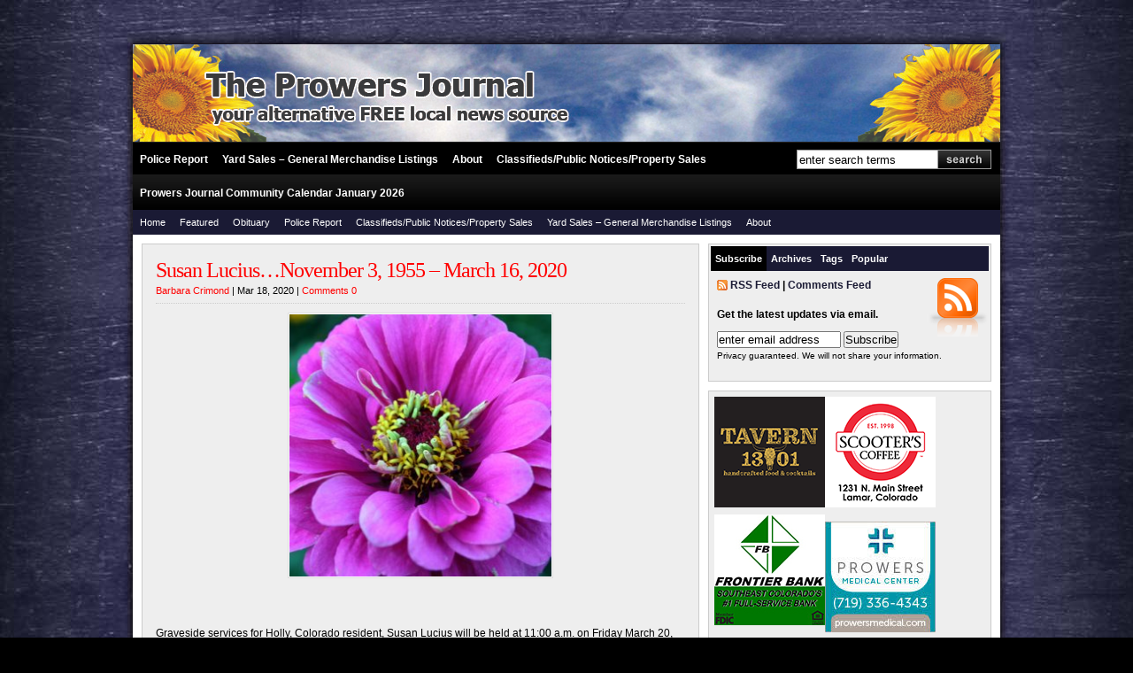

--- FILE ---
content_type: text/html; charset=UTF-8
request_url: https://theprowersjournal.com/2020/03/susan-luciusnovember-3-1955-march-16-2020/
body_size: 540944
content:

<!DOCTYPE html PUBLIC "-//W3C//DTD XHTML 1.0 Transitional//EN" "http://www.w3.org/TR/xhtml1/DTD/xhtml1-transitional.dtd">

<html xmlns="http://www.w3.org/1999/xhtml">

<head profile="http://gmpg.org/xfn/11">

<meta http-equiv="Content-Type" content="text/html; charset=UTF-8" />

<title>   Susan Lucius…November 3, 1955 – March 16, 2020  : The Prowers Journal</title>
<meta name="viewport" content="width=device-width">
<meta name="generator" content="WordPress 6.9" />
<meta name="description" content="Your Alternative FREE Local News Source" />

<link rel="stylesheet" href="https://theprowersjournal.com/wp-content/themes/wp-smooth2/style.css" type="text/css" media="screen" />

<link rel="alternate" type="application/rss+xml" title="The Prowers Journal RSS Feed" href="https://theprowersjournal.com/feed/" />

<link rel="pingback" href="https://theprowersjournal.com/xmlrpc.php" />


<meta name='robots' content='max-image-preview:large' />
<link rel='dns-prefetch' href='//stats.wp.com' />
<link rel="alternate" title="oEmbed (JSON)" type="application/json+oembed" href="https://theprowersjournal.com/wp-json/oembed/1.0/embed?url=https%3A%2F%2Ftheprowersjournal.com%2F2020%2F03%2Fsusan-luciusnovember-3-1955-march-16-2020%2F" />
<link rel="alternate" title="oEmbed (XML)" type="text/xml+oembed" href="https://theprowersjournal.com/wp-json/oembed/1.0/embed?url=https%3A%2F%2Ftheprowersjournal.com%2F2020%2F03%2Fsusan-luciusnovember-3-1955-march-16-2020%2F&#038;format=xml" />
<style id='wp-img-auto-sizes-contain-inline-css' type='text/css'>
img:is([sizes=auto i],[sizes^="auto," i]){contain-intrinsic-size:3000px 1500px}
/*# sourceURL=wp-img-auto-sizes-contain-inline-css */
</style>
<style id='wp-emoji-styles-inline-css' type='text/css'>

	img.wp-smiley, img.emoji {
		display: inline !important;
		border: none !important;
		box-shadow: none !important;
		height: 1em !important;
		width: 1em !important;
		margin: 0 0.07em !important;
		vertical-align: -0.1em !important;
		background: none !important;
		padding: 0 !important;
	}
/*# sourceURL=wp-emoji-styles-inline-css */
</style>
<style id='wp-block-library-inline-css' type='text/css'>
:root{--wp-block-synced-color:#7a00df;--wp-block-synced-color--rgb:122,0,223;--wp-bound-block-color:var(--wp-block-synced-color);--wp-editor-canvas-background:#ddd;--wp-admin-theme-color:#007cba;--wp-admin-theme-color--rgb:0,124,186;--wp-admin-theme-color-darker-10:#006ba1;--wp-admin-theme-color-darker-10--rgb:0,107,160.5;--wp-admin-theme-color-darker-20:#005a87;--wp-admin-theme-color-darker-20--rgb:0,90,135;--wp-admin-border-width-focus:2px}@media (min-resolution:192dpi){:root{--wp-admin-border-width-focus:1.5px}}.wp-element-button{cursor:pointer}:root .has-very-light-gray-background-color{background-color:#eee}:root .has-very-dark-gray-background-color{background-color:#313131}:root .has-very-light-gray-color{color:#eee}:root .has-very-dark-gray-color{color:#313131}:root .has-vivid-green-cyan-to-vivid-cyan-blue-gradient-background{background:linear-gradient(135deg,#00d084,#0693e3)}:root .has-purple-crush-gradient-background{background:linear-gradient(135deg,#34e2e4,#4721fb 50%,#ab1dfe)}:root .has-hazy-dawn-gradient-background{background:linear-gradient(135deg,#faaca8,#dad0ec)}:root .has-subdued-olive-gradient-background{background:linear-gradient(135deg,#fafae1,#67a671)}:root .has-atomic-cream-gradient-background{background:linear-gradient(135deg,#fdd79a,#004a59)}:root .has-nightshade-gradient-background{background:linear-gradient(135deg,#330968,#31cdcf)}:root .has-midnight-gradient-background{background:linear-gradient(135deg,#020381,#2874fc)}:root{--wp--preset--font-size--normal:16px;--wp--preset--font-size--huge:42px}.has-regular-font-size{font-size:1em}.has-larger-font-size{font-size:2.625em}.has-normal-font-size{font-size:var(--wp--preset--font-size--normal)}.has-huge-font-size{font-size:var(--wp--preset--font-size--huge)}.has-text-align-center{text-align:center}.has-text-align-left{text-align:left}.has-text-align-right{text-align:right}.has-fit-text{white-space:nowrap!important}#end-resizable-editor-section{display:none}.aligncenter{clear:both}.items-justified-left{justify-content:flex-start}.items-justified-center{justify-content:center}.items-justified-right{justify-content:flex-end}.items-justified-space-between{justify-content:space-between}.screen-reader-text{border:0;clip-path:inset(50%);height:1px;margin:-1px;overflow:hidden;padding:0;position:absolute;width:1px;word-wrap:normal!important}.screen-reader-text:focus{background-color:#ddd;clip-path:none;color:#444;display:block;font-size:1em;height:auto;left:5px;line-height:normal;padding:15px 23px 14px;text-decoration:none;top:5px;width:auto;z-index:100000}html :where(.has-border-color){border-style:solid}html :where([style*=border-top-color]){border-top-style:solid}html :where([style*=border-right-color]){border-right-style:solid}html :where([style*=border-bottom-color]){border-bottom-style:solid}html :where([style*=border-left-color]){border-left-style:solid}html :where([style*=border-width]){border-style:solid}html :where([style*=border-top-width]){border-top-style:solid}html :where([style*=border-right-width]){border-right-style:solid}html :where([style*=border-bottom-width]){border-bottom-style:solid}html :where([style*=border-left-width]){border-left-style:solid}html :where(img[class*=wp-image-]){height:auto;max-width:100%}:where(figure){margin:0 0 1em}html :where(.is-position-sticky){--wp-admin--admin-bar--position-offset:var(--wp-admin--admin-bar--height,0px)}@media screen and (max-width:600px){html :where(.is-position-sticky){--wp-admin--admin-bar--position-offset:0px}}

/*# sourceURL=wp-block-library-inline-css */
</style><style id='global-styles-inline-css' type='text/css'>
:root{--wp--preset--aspect-ratio--square: 1;--wp--preset--aspect-ratio--4-3: 4/3;--wp--preset--aspect-ratio--3-4: 3/4;--wp--preset--aspect-ratio--3-2: 3/2;--wp--preset--aspect-ratio--2-3: 2/3;--wp--preset--aspect-ratio--16-9: 16/9;--wp--preset--aspect-ratio--9-16: 9/16;--wp--preset--color--black: #000000;--wp--preset--color--cyan-bluish-gray: #abb8c3;--wp--preset--color--white: #ffffff;--wp--preset--color--pale-pink: #f78da7;--wp--preset--color--vivid-red: #cf2e2e;--wp--preset--color--luminous-vivid-orange: #ff6900;--wp--preset--color--luminous-vivid-amber: #fcb900;--wp--preset--color--light-green-cyan: #7bdcb5;--wp--preset--color--vivid-green-cyan: #00d084;--wp--preset--color--pale-cyan-blue: #8ed1fc;--wp--preset--color--vivid-cyan-blue: #0693e3;--wp--preset--color--vivid-purple: #9b51e0;--wp--preset--gradient--vivid-cyan-blue-to-vivid-purple: linear-gradient(135deg,rgb(6,147,227) 0%,rgb(155,81,224) 100%);--wp--preset--gradient--light-green-cyan-to-vivid-green-cyan: linear-gradient(135deg,rgb(122,220,180) 0%,rgb(0,208,130) 100%);--wp--preset--gradient--luminous-vivid-amber-to-luminous-vivid-orange: linear-gradient(135deg,rgb(252,185,0) 0%,rgb(255,105,0) 100%);--wp--preset--gradient--luminous-vivid-orange-to-vivid-red: linear-gradient(135deg,rgb(255,105,0) 0%,rgb(207,46,46) 100%);--wp--preset--gradient--very-light-gray-to-cyan-bluish-gray: linear-gradient(135deg,rgb(238,238,238) 0%,rgb(169,184,195) 100%);--wp--preset--gradient--cool-to-warm-spectrum: linear-gradient(135deg,rgb(74,234,220) 0%,rgb(151,120,209) 20%,rgb(207,42,186) 40%,rgb(238,44,130) 60%,rgb(251,105,98) 80%,rgb(254,248,76) 100%);--wp--preset--gradient--blush-light-purple: linear-gradient(135deg,rgb(255,206,236) 0%,rgb(152,150,240) 100%);--wp--preset--gradient--blush-bordeaux: linear-gradient(135deg,rgb(254,205,165) 0%,rgb(254,45,45) 50%,rgb(107,0,62) 100%);--wp--preset--gradient--luminous-dusk: linear-gradient(135deg,rgb(255,203,112) 0%,rgb(199,81,192) 50%,rgb(65,88,208) 100%);--wp--preset--gradient--pale-ocean: linear-gradient(135deg,rgb(255,245,203) 0%,rgb(182,227,212) 50%,rgb(51,167,181) 100%);--wp--preset--gradient--electric-grass: linear-gradient(135deg,rgb(202,248,128) 0%,rgb(113,206,126) 100%);--wp--preset--gradient--midnight: linear-gradient(135deg,rgb(2,3,129) 0%,rgb(40,116,252) 100%);--wp--preset--font-size--small: 13px;--wp--preset--font-size--medium: 20px;--wp--preset--font-size--large: 36px;--wp--preset--font-size--x-large: 42px;--wp--preset--spacing--20: 0.44rem;--wp--preset--spacing--30: 0.67rem;--wp--preset--spacing--40: 1rem;--wp--preset--spacing--50: 1.5rem;--wp--preset--spacing--60: 2.25rem;--wp--preset--spacing--70: 3.38rem;--wp--preset--spacing--80: 5.06rem;--wp--preset--shadow--natural: 6px 6px 9px rgba(0, 0, 0, 0.2);--wp--preset--shadow--deep: 12px 12px 50px rgba(0, 0, 0, 0.4);--wp--preset--shadow--sharp: 6px 6px 0px rgba(0, 0, 0, 0.2);--wp--preset--shadow--outlined: 6px 6px 0px -3px rgb(255, 255, 255), 6px 6px rgb(0, 0, 0);--wp--preset--shadow--crisp: 6px 6px 0px rgb(0, 0, 0);}:where(.is-layout-flex){gap: 0.5em;}:where(.is-layout-grid){gap: 0.5em;}body .is-layout-flex{display: flex;}.is-layout-flex{flex-wrap: wrap;align-items: center;}.is-layout-flex > :is(*, div){margin: 0;}body .is-layout-grid{display: grid;}.is-layout-grid > :is(*, div){margin: 0;}:where(.wp-block-columns.is-layout-flex){gap: 2em;}:where(.wp-block-columns.is-layout-grid){gap: 2em;}:where(.wp-block-post-template.is-layout-flex){gap: 1.25em;}:where(.wp-block-post-template.is-layout-grid){gap: 1.25em;}.has-black-color{color: var(--wp--preset--color--black) !important;}.has-cyan-bluish-gray-color{color: var(--wp--preset--color--cyan-bluish-gray) !important;}.has-white-color{color: var(--wp--preset--color--white) !important;}.has-pale-pink-color{color: var(--wp--preset--color--pale-pink) !important;}.has-vivid-red-color{color: var(--wp--preset--color--vivid-red) !important;}.has-luminous-vivid-orange-color{color: var(--wp--preset--color--luminous-vivid-orange) !important;}.has-luminous-vivid-amber-color{color: var(--wp--preset--color--luminous-vivid-amber) !important;}.has-light-green-cyan-color{color: var(--wp--preset--color--light-green-cyan) !important;}.has-vivid-green-cyan-color{color: var(--wp--preset--color--vivid-green-cyan) !important;}.has-pale-cyan-blue-color{color: var(--wp--preset--color--pale-cyan-blue) !important;}.has-vivid-cyan-blue-color{color: var(--wp--preset--color--vivid-cyan-blue) !important;}.has-vivid-purple-color{color: var(--wp--preset--color--vivid-purple) !important;}.has-black-background-color{background-color: var(--wp--preset--color--black) !important;}.has-cyan-bluish-gray-background-color{background-color: var(--wp--preset--color--cyan-bluish-gray) !important;}.has-white-background-color{background-color: var(--wp--preset--color--white) !important;}.has-pale-pink-background-color{background-color: var(--wp--preset--color--pale-pink) !important;}.has-vivid-red-background-color{background-color: var(--wp--preset--color--vivid-red) !important;}.has-luminous-vivid-orange-background-color{background-color: var(--wp--preset--color--luminous-vivid-orange) !important;}.has-luminous-vivid-amber-background-color{background-color: var(--wp--preset--color--luminous-vivid-amber) !important;}.has-light-green-cyan-background-color{background-color: var(--wp--preset--color--light-green-cyan) !important;}.has-vivid-green-cyan-background-color{background-color: var(--wp--preset--color--vivid-green-cyan) !important;}.has-pale-cyan-blue-background-color{background-color: var(--wp--preset--color--pale-cyan-blue) !important;}.has-vivid-cyan-blue-background-color{background-color: var(--wp--preset--color--vivid-cyan-blue) !important;}.has-vivid-purple-background-color{background-color: var(--wp--preset--color--vivid-purple) !important;}.has-black-border-color{border-color: var(--wp--preset--color--black) !important;}.has-cyan-bluish-gray-border-color{border-color: var(--wp--preset--color--cyan-bluish-gray) !important;}.has-white-border-color{border-color: var(--wp--preset--color--white) !important;}.has-pale-pink-border-color{border-color: var(--wp--preset--color--pale-pink) !important;}.has-vivid-red-border-color{border-color: var(--wp--preset--color--vivid-red) !important;}.has-luminous-vivid-orange-border-color{border-color: var(--wp--preset--color--luminous-vivid-orange) !important;}.has-luminous-vivid-amber-border-color{border-color: var(--wp--preset--color--luminous-vivid-amber) !important;}.has-light-green-cyan-border-color{border-color: var(--wp--preset--color--light-green-cyan) !important;}.has-vivid-green-cyan-border-color{border-color: var(--wp--preset--color--vivid-green-cyan) !important;}.has-pale-cyan-blue-border-color{border-color: var(--wp--preset--color--pale-cyan-blue) !important;}.has-vivid-cyan-blue-border-color{border-color: var(--wp--preset--color--vivid-cyan-blue) !important;}.has-vivid-purple-border-color{border-color: var(--wp--preset--color--vivid-purple) !important;}.has-vivid-cyan-blue-to-vivid-purple-gradient-background{background: var(--wp--preset--gradient--vivid-cyan-blue-to-vivid-purple) !important;}.has-light-green-cyan-to-vivid-green-cyan-gradient-background{background: var(--wp--preset--gradient--light-green-cyan-to-vivid-green-cyan) !important;}.has-luminous-vivid-amber-to-luminous-vivid-orange-gradient-background{background: var(--wp--preset--gradient--luminous-vivid-amber-to-luminous-vivid-orange) !important;}.has-luminous-vivid-orange-to-vivid-red-gradient-background{background: var(--wp--preset--gradient--luminous-vivid-orange-to-vivid-red) !important;}.has-very-light-gray-to-cyan-bluish-gray-gradient-background{background: var(--wp--preset--gradient--very-light-gray-to-cyan-bluish-gray) !important;}.has-cool-to-warm-spectrum-gradient-background{background: var(--wp--preset--gradient--cool-to-warm-spectrum) !important;}.has-blush-light-purple-gradient-background{background: var(--wp--preset--gradient--blush-light-purple) !important;}.has-blush-bordeaux-gradient-background{background: var(--wp--preset--gradient--blush-bordeaux) !important;}.has-luminous-dusk-gradient-background{background: var(--wp--preset--gradient--luminous-dusk) !important;}.has-pale-ocean-gradient-background{background: var(--wp--preset--gradient--pale-ocean) !important;}.has-electric-grass-gradient-background{background: var(--wp--preset--gradient--electric-grass) !important;}.has-midnight-gradient-background{background: var(--wp--preset--gradient--midnight) !important;}.has-small-font-size{font-size: var(--wp--preset--font-size--small) !important;}.has-medium-font-size{font-size: var(--wp--preset--font-size--medium) !important;}.has-large-font-size{font-size: var(--wp--preset--font-size--large) !important;}.has-x-large-font-size{font-size: var(--wp--preset--font-size--x-large) !important;}
/*# sourceURL=global-styles-inline-css */
</style>

<style id='classic-theme-styles-inline-css' type='text/css'>
/*! This file is auto-generated */
.wp-block-button__link{color:#fff;background-color:#32373c;border-radius:9999px;box-shadow:none;text-decoration:none;padding:calc(.667em + 2px) calc(1.333em + 2px);font-size:1.125em}.wp-block-file__button{background:#32373c;color:#fff;text-decoration:none}
/*# sourceURL=/wp-includes/css/classic-themes.min.css */
</style>
<link rel='stylesheet' id='wordpress-popular-posts-css-css' href='https://theprowersjournal.com/wp-content/plugins/popular-posts/public/css/wpp.css?ver=4.0.13' type='text/css' media='all' />
<link rel='stylesheet' id='wp125style-css' href='https://theprowersjournal.com/wp-content/plugins/wp125/wp125.css?ver=6.9' type='text/css' media='all' />
<link rel='stylesheet' id='responsive-css' href='https://theprowersjournal.com/wp-content/themes/wp-smooth2/responsive.css?ver=1.0' type='text/css' media='all' />
<script type="text/javascript" id="wpp-js-js-extra">
/* <![CDATA[ */
var wpp_params = {"sampling_active":"","sampling_rate":"100","ajax_url":"https://theprowersjournal.com/wp-admin/admin-ajax.php","action":"update_views_ajax","ID":"17803","token":"1432d6f490"};
//# sourceURL=wpp-js-js-extra
/* ]]> */
</script>
<script type="text/javascript" src="https://theprowersjournal.com/wp-content/plugins/popular-posts/public/js/wpp.js?ver=4.0.13" id="wpp-js-js"></script>
<link rel="https://api.w.org/" href="https://theprowersjournal.com/wp-json/" /><link rel="alternate" title="JSON" type="application/json" href="https://theprowersjournal.com/wp-json/wp/v2/posts/17803" /><link rel="EditURI" type="application/rsd+xml" title="RSD" href="https://theprowersjournal.com/xmlrpc.php?rsd" />
<meta name="generator" content="WordPress 6.9" />
<link rel="canonical" href="https://theprowersjournal.com/2020/03/susan-luciusnovember-3-1955-march-16-2020/" />
<link rel='shortlink' href='https://theprowersjournal.com/?p=17803' />
	<style>img#wpstats{display:none}</style>
		<link href="https://theprowersjournal.com/wp-content/themes/wp-smooth2/style.php" rel="stylesheet" type="text/css" />

<!-- Jetpack Open Graph Tags -->
<meta property="og:type" content="article" />
<meta property="og:title" content="Susan Lucius…November 3, 1955 – March 16, 2020" />
<meta property="og:url" content="https://theprowersjournal.com/2020/03/susan-luciusnovember-3-1955-march-16-2020/" />
<meta property="og:description" content="&nbsp; Graveside services for Holly, Colorado resident, Susan Lucius will be held at 11:00 a.m. on Friday March 20, 2020 at Sunnyslope Cemetery in Bristol, Colorado with John Bowers officiating. Su…" />
<meta property="article:published_time" content="2020-03-18T16:34:39+00:00" />
<meta property="article:modified_time" content="2020-03-18T17:21:08+00:00" />
<meta property="og:site_name" content="The Prowers Journal" />
<meta property="og:image" content="https://theprowersjournal.com/wp-content/uploads/2016/03/obit-7-e1729351351791.jpg" />
<meta property="og:image:width" content="200" />
<meta property="og:image:height" content="200" />
<meta property="og:image:alt" content="" />
<meta property="og:locale" content="en_US" />
<meta name="twitter:text:title" content="Susan Lucius…November 3, 1955 – March 16, 2020" />
<meta name="twitter:image" content="https://theprowersjournal.com/wp-content/uploads/2016/03/obit-7-e1729351351791.jpg?w=144" />
<meta name="twitter:card" content="summary" />

<!-- End Jetpack Open Graph Tags -->

<script type="text/javascript" src="https://theprowersjournal.com/wp-content/themes/wp-smooth2/js/suckerfish.js"></script>

</head>

<body>

<div id="wrap">

	<div id="header" class="clearfix">

		<div id="head-content" class="clearfix">

			<div id="sitetitle">
				 
				<div class="title">The Prowers Journal</div> 
								<div class="description">Your Alternative FREE Local News Source</div>
			</div>

			
		</div>

	</div>

	<div id="topnav" class="clearfix">
				<div class="menu-local-police-report-container"><ul id="menu-local-police-report" class="menu"><li id="menu-item-34218" class="menu-item menu-item-type-post_type menu-item-object-page menu-item-34218"><a href="https://theprowersjournal.com/police-report/">Police Report</a></li>
<li id="menu-item-34219" class="menu-item menu-item-type-post_type menu-item-object-page menu-item-34219"><a href="https://theprowersjournal.com/yard-sales/">Yard Sales – General Merchandise Listings</a></li>
<li id="menu-item-34220" class="menu-item menu-item-type-post_type menu-item-object-page menu-item-34220"><a href="https://theprowersjournal.com/about/">About</a></li>
<li id="menu-item-34222" class="menu-item menu-item-type-post_type menu-item-object-page menu-item-34222"><a href="https://theprowersjournal.com/classifieds/">Classifieds/Public Notices/Property Sales</a></li>
<li id="menu-item-43701" class="menu-item menu-item-type-post_type menu-item-object-page menu-item-43701"><a href="https://theprowersjournal.com/prowers-journal-community-calendar-october-2025/">Prowers Journal Community Calendar January 2026</a></li>
</ul></div>							<div id="topsearch" class="clearfix">
				<form id="searchform" method="get" action="https://theprowersjournal.com/" ><input type="text" value="enter search terms" onfocus="if (this.value == 'enter search terms') {this.value = '';}" onblur="if (this.value == '') {this.value = 'enter search terms';}" size="18" maxlength="50" name="s" id="searchfield" /><input type="image" src="https://theprowersjournal.com/wp-content/themes/wp-smooth2/images/blank.gif" id="submitbutton" alt="go" /></form>
			</div>

	</div>

		<div id="nav" class="clearfix">
				<div class="menu-navigation-container"><ul id="menu-navigation" class="menu"><li id="menu-item-12557" class="menu-item menu-item-type-custom menu-item-object-custom menu-item-home menu-item-12557"><a href="https://theprowersjournal.com">Home</a></li>
<li id="menu-item-12566" class="menu-item menu-item-type-taxonomy menu-item-object-category menu-item-12566"><a href="https://theprowersjournal.com/category/featured/">Featured</a></li>
<li id="menu-item-174" class="menu-item menu-item-type-taxonomy menu-item-object-category current-post-ancestor current-menu-parent current-post-parent menu-item-174"><a href="https://theprowersjournal.com/category/obituary/">Obituary</a></li>
<li id="menu-item-17138" class="menu-item menu-item-type-post_type menu-item-object-page menu-item-17138"><a href="https://theprowersjournal.com/police-report/">Police Report</a></li>
<li id="menu-item-172" class="menu-item menu-item-type-post_type menu-item-object-page menu-item-172"><a href="https://theprowersjournal.com/classifieds/">Classifieds/Public Notices/Property Sales</a></li>
<li id="menu-item-167" class="menu-item menu-item-type-post_type menu-item-object-page menu-item-167"><a href="https://theprowersjournal.com/yard-sales/">Yard Sales &#8211; General Merchandise Listings</a></li>
<li id="menu-item-12598" class="menu-item menu-item-type-post_type menu-item-object-page menu-item-12598"><a href="https://theprowersjournal.com/about/">About</a></li>
</ul></div>			</div>
	
	<div id="page" class="clearfix">

		<div id="contentleft">

			<div id="content">

			
				<div class="maincontent">

					

					<div class="singlepost">

						<div class="post clearfix" id="post-17803">
							<h1><a href="https://theprowersjournal.com/2020/03/susan-luciusnovember-3-1955-march-16-2020/" rel="bookmark" title="Permanent Link to Susan Lucius…November 3, 1955 – March 16, 2020">Susan Lucius…November 3, 1955 – March 16, 2020</a></h1>
							<p class="postinfo"><a href="https://theprowersjournal.com/author/rbeditor2011/" title="Posts by Barbara Crimond" rel="author">Barbara Crimond</a> | Mar 18, 2020 | <a href="https://theprowersjournal.com/2020/03/susan-luciusnovember-3-1955-march-16-2020/#respond">Comments 0</a></p>
							<div class="entry clearfix">
								<p><a href="https://www.theprowersjournal.com/2016/03/martha-andersonoctober-20-1927-march-12-2016/obit-7/" rel="attachment wp-att-27"><img fetchpriority="high" decoding="async" class="aligncenter size-full wp-image-27" src="https://www.theprowersjournal.com/wp-content/uploads/2016/03/obit-7.jpg" alt="" width="300" height="300" /></a></p>
<p>&nbsp;</p>
<p>Graveside services for Holly, Colorado resident, Susan Lucius will be held at 11:00 a.m. on Friday March 20, 2020 at Sunnyslope Cemetery in Bristol, Colorado with John Bowers officiating.</p>
<p>Susan Ann Lucius was born on November 3, 1955 in Lamar, Colorado to Billy and Deloris (Heitz) Jones. She passed away with her family by her side on March 16, 2020 in Pueblo, Colorado at the age of 64.</p>
<p>Susan was raised in Bristol, Colorado, attending school there until the 8<sup>th</sup> grade. She graduated from Granada High School in 1973 and was united in marriage to Larry Lucius on September 29, 1973 in Holly, Colorado. This union was blessed with three sons: Weylin, Michael, and Jason. Susan worked as a nurse aide prior to starting her family. She attended Oklahoma Panhandle State University as well as worked at NRCS. Susan owned and operated L&amp;L Greenhouse from 2003 until closing in 2014 so that she could help care for her grandchildren.</p>
<p>Susan in survived by her husband, Larry Lucius of the family home; sons, Weylin Lucius of Brighton, Colorado, Michael (Tristen) Lucius of Grand Junction, Colorado, and Jason (Audrey Bauer) Lucius of Wiley, Colorado; three grandchildren, Jayce, Broque, and Nathaniel; siblings, Linda Kay (Bill) Marples of Lamar, Colorado, Carl (Cindy) Jones of Granada, Colorado, and Gail (John) Bowers of Rocky Ford, Colorado; many other relatives and a host of friends.</p>
<p>She was preceded in death by her parents, Billy and Deloris Jones; and nieces, Stacy Marples and Lucinda Jones.</p>
<p>Memorial contributions may be made to the Leukemia Foundation in care of Valley Memorial Funeral Chapel, P.O. Box 950, Lamar, CO, 81052.</p>
<p>For more information or to leave online condolences, please visit www.valleymemorialfc.com.</p>
<p>&nbsp;</p>
							</div>
							<p class="cats"><strong>Filed Under</strong>: <a href="https://theprowersjournal.com/category/obituary/" rel="category tag">Obituary</a></p>
							<p class='tags'><strong> Tags</strong>: <a href="https://theprowersjournal.com/tag/valley-memorial-funeral-chapel/" rel="tag">Valley Memorial Funeral Chapel</a></p>						</div>

												<div class="auth-bio clearfix">
							<p class="bio">
														<strong>About the Author</strong>: </p>
						</div>
						
						

					</div>

				</div>

				</div>

			
		</div>


		<div id="contentright">

			<div id="sidebar" class="clearfix">

				<ul>

					
					<li id="side-tabs">
						
<script type="text/javascript" src="https://theprowersjournal.com/wp-content/themes/wp-smooth2/js/tabs.js"></script>

	<ul class="tabs clearfix">  
		<li><a href="javascript:tabSwitch_2(1, 4, 'tab_', 'content_');" id="tab_1" class="on">Subscribe</a></li>
		<li><a href="javascript:tabSwitch_2(2, 4, 'tab_', 'content_');" id="tab_2">Archives</a></li>  
		<li><a href="javascript:tabSwitch_2(3, 4, 'tab_', 'content_');" id="tab_3">Tags</a></li>
		<li><a href="javascript:tabSwitch_2(4, 4, 'tab_', 'content_');" id="tab_4">Popular</a></li>
	</ul>

	<div style="clear:both;"></div>

	<div id="content_1" class="cat_content">
		<div class="sidebox rss">
			<p class="feeds"><a href="https://theprowersjournal.com/feed/">RSS Feed</a> | <a href="https://theprowersjournal.com/comments/feed/">Comments Feed</a></p>
			<p class="email">Get the latest updates via email.</p>
			<form action="http://feedburner.google.com/fb/a/mailverify" method="post" target="popupwindow" onsubmit="window.open('http://feedburner.google.com/fb/a/mailverify?uri=http://archives.theprowersjournal.com/feed/', 'popupwindow', 'scrollbars=yes,width=550,height=520');return true">
				<input type="hidden" value="http://archives.theprowersjournal.com/feed/" name="uri"/>
				<input type="hidden" name="loc" value="en_US"/>
				<p><input type="text" style="width:140px" name="email" value="enter email address" /> <input type="submit" value="Subscribe" /><br />
<small>Privacy guaranteed. We will not share your information.</small></p>
			</form>
		</div> 
	</div>

	<div id="content_2" class="cat_content" style="display:none">
		<div class="sidebox">
			<select name="archive-dropdown" onchange='document.location.href=this.options[this.selectedIndex].value;'> 
				<option value="">Select Month</option> 
					<option value='https://theprowersjournal.com/2026/01/'> January 2026 &nbsp;(17)</option>
	<option value='https://theprowersjournal.com/2025/12/'> December 2025 &nbsp;(63)</option>
	<option value='https://theprowersjournal.com/2025/11/'> November 2025 &nbsp;(60)</option>
	<option value='https://theprowersjournal.com/2025/10/'> October 2025 &nbsp;(62)</option>
	<option value='https://theprowersjournal.com/2025/09/'> September 2025 &nbsp;(77)</option>
	<option value='https://theprowersjournal.com/2025/08/'> August 2025 &nbsp;(67)</option>
	<option value='https://theprowersjournal.com/2025/07/'> July 2025 &nbsp;(72)</option>
	<option value='https://theprowersjournal.com/2025/06/'> June 2025 &nbsp;(83)</option>
	<option value='https://theprowersjournal.com/2025/05/'> May 2025 &nbsp;(78)</option>
	<option value='https://theprowersjournal.com/2025/04/'> April 2025 &nbsp;(74)</option>
	<option value='https://theprowersjournal.com/2025/03/'> March 2025 &nbsp;(74)</option>
	<option value='https://theprowersjournal.com/2025/02/'> February 2025 &nbsp;(53)</option>
	<option value='https://theprowersjournal.com/2025/01/'> January 2025 &nbsp;(76)</option>
	<option value='https://theprowersjournal.com/2024/12/'> December 2024 &nbsp;(61)</option>
	<option value='https://theprowersjournal.com/2024/11/'> November 2024 &nbsp;(61)</option>
	<option value='https://theprowersjournal.com/2024/10/'> October 2024 &nbsp;(82)</option>
	<option value='https://theprowersjournal.com/2024/09/'> September 2024 &nbsp;(70)</option>
	<option value='https://theprowersjournal.com/2024/08/'> August 2024 &nbsp;(62)</option>
	<option value='https://theprowersjournal.com/2024/07/'> July 2024 &nbsp;(78)</option>
	<option value='https://theprowersjournal.com/2024/06/'> June 2024 &nbsp;(85)</option>
	<option value='https://theprowersjournal.com/2024/05/'> May 2024 &nbsp;(86)</option>
	<option value='https://theprowersjournal.com/2024/04/'> April 2024 &nbsp;(96)</option>
	<option value='https://theprowersjournal.com/2024/03/'> March 2024 &nbsp;(85)</option>
	<option value='https://theprowersjournal.com/2024/02/'> February 2024 &nbsp;(80)</option>
	<option value='https://theprowersjournal.com/2024/01/'> January 2024 &nbsp;(84)</option>
	<option value='https://theprowersjournal.com/2023/12/'> December 2023 &nbsp;(74)</option>
	<option value='https://theprowersjournal.com/2023/11/'> November 2023 &nbsp;(85)</option>
	<option value='https://theprowersjournal.com/2023/10/'> October 2023 &nbsp;(90)</option>
	<option value='https://theprowersjournal.com/2023/09/'> September 2023 &nbsp;(74)</option>
	<option value='https://theprowersjournal.com/2023/08/'> August 2023 &nbsp;(65)</option>
	<option value='https://theprowersjournal.com/2023/07/'> July 2023 &nbsp;(67)</option>
	<option value='https://theprowersjournal.com/2023/06/'> June 2023 &nbsp;(83)</option>
	<option value='https://theprowersjournal.com/2023/05/'> May 2023 &nbsp;(86)</option>
	<option value='https://theprowersjournal.com/2023/04/'> April 2023 &nbsp;(63)</option>
	<option value='https://theprowersjournal.com/2023/03/'> March 2023 &nbsp;(81)</option>
	<option value='https://theprowersjournal.com/2023/02/'> February 2023 &nbsp;(65)</option>
	<option value='https://theprowersjournal.com/2023/01/'> January 2023 &nbsp;(79)</option>
	<option value='https://theprowersjournal.com/2022/12/'> December 2022 &nbsp;(74)</option>
	<option value='https://theprowersjournal.com/2022/11/'> November 2022 &nbsp;(75)</option>
	<option value='https://theprowersjournal.com/2022/10/'> October 2022 &nbsp;(72)</option>
	<option value='https://theprowersjournal.com/2022/09/'> September 2022 &nbsp;(67)</option>
	<option value='https://theprowersjournal.com/2022/08/'> August 2022 &nbsp;(62)</option>
	<option value='https://theprowersjournal.com/2022/07/'> July 2022 &nbsp;(76)</option>
	<option value='https://theprowersjournal.com/2022/06/'> June 2022 &nbsp;(68)</option>
	<option value='https://theprowersjournal.com/2022/05/'> May 2022 &nbsp;(72)</option>
	<option value='https://theprowersjournal.com/2022/04/'> April 2022 &nbsp;(72)</option>
	<option value='https://theprowersjournal.com/2022/03/'> March 2022 &nbsp;(77)</option>
	<option value='https://theprowersjournal.com/2022/02/'> February 2022 &nbsp;(74)</option>
	<option value='https://theprowersjournal.com/2022/01/'> January 2022 &nbsp;(74)</option>
	<option value='https://theprowersjournal.com/2021/12/'> December 2021 &nbsp;(82)</option>
	<option value='https://theprowersjournal.com/2021/11/'> November 2021 &nbsp;(79)</option>
	<option value='https://theprowersjournal.com/2021/10/'> October 2021 &nbsp;(88)</option>
	<option value='https://theprowersjournal.com/2021/09/'> September 2021 &nbsp;(90)</option>
	<option value='https://theprowersjournal.com/2021/08/'> August 2021 &nbsp;(88)</option>
	<option value='https://theprowersjournal.com/2021/07/'> July 2021 &nbsp;(75)</option>
	<option value='https://theprowersjournal.com/2021/06/'> June 2021 &nbsp;(78)</option>
	<option value='https://theprowersjournal.com/2021/05/'> May 2021 &nbsp;(78)</option>
	<option value='https://theprowersjournal.com/2021/04/'> April 2021 &nbsp;(80)</option>
	<option value='https://theprowersjournal.com/2021/03/'> March 2021 &nbsp;(87)</option>
	<option value='https://theprowersjournal.com/2021/02/'> February 2021 &nbsp;(78)</option>
	<option value='https://theprowersjournal.com/2021/01/'> January 2021 &nbsp;(73)</option>
	<option value='https://theprowersjournal.com/2020/12/'> December 2020 &nbsp;(104)</option>
	<option value='https://theprowersjournal.com/2020/11/'> November 2020 &nbsp;(80)</option>
	<option value='https://theprowersjournal.com/2020/10/'> October 2020 &nbsp;(81)</option>
	<option value='https://theprowersjournal.com/2020/09/'> September 2020 &nbsp;(80)</option>
	<option value='https://theprowersjournal.com/2020/08/'> August 2020 &nbsp;(71)</option>
	<option value='https://theprowersjournal.com/2020/07/'> July 2020 &nbsp;(87)</option>
	<option value='https://theprowersjournal.com/2020/06/'> June 2020 &nbsp;(62)</option>
	<option value='https://theprowersjournal.com/2020/05/'> May 2020 &nbsp;(64)</option>
	<option value='https://theprowersjournal.com/2020/04/'> April 2020 &nbsp;(84)</option>
	<option value='https://theprowersjournal.com/2020/03/'> March 2020 &nbsp;(83)</option>
	<option value='https://theprowersjournal.com/2020/02/'> February 2020 &nbsp;(64)</option>
	<option value='https://theprowersjournal.com/2020/01/'> January 2020 &nbsp;(70)</option>
	<option value='https://theprowersjournal.com/2019/12/'> December 2019 &nbsp;(75)</option>
	<option value='https://theprowersjournal.com/2019/11/'> November 2019 &nbsp;(65)</option>
	<option value='https://theprowersjournal.com/2019/10/'> October 2019 &nbsp;(79)</option>
	<option value='https://theprowersjournal.com/2019/09/'> September 2019 &nbsp;(62)</option>
	<option value='https://theprowersjournal.com/2019/08/'> August 2019 &nbsp;(76)</option>
	<option value='https://theprowersjournal.com/2019/07/'> July 2019 &nbsp;(66)</option>
	<option value='https://theprowersjournal.com/2019/06/'> June 2019 &nbsp;(64)</option>
	<option value='https://theprowersjournal.com/2019/05/'> May 2019 &nbsp;(79)</option>
	<option value='https://theprowersjournal.com/2019/04/'> April 2019 &nbsp;(82)</option>
	<option value='https://theprowersjournal.com/2019/03/'> March 2019 &nbsp;(72)</option>
	<option value='https://theprowersjournal.com/2019/02/'> February 2019 &nbsp;(86)</option>
	<option value='https://theprowersjournal.com/2019/01/'> January 2019 &nbsp;(84)</option>
	<option value='https://theprowersjournal.com/2018/12/'> December 2018 &nbsp;(82)</option>
	<option value='https://theprowersjournal.com/2018/11/'> November 2018 &nbsp;(65)</option>
	<option value='https://theprowersjournal.com/2018/10/'> October 2018 &nbsp;(80)</option>
	<option value='https://theprowersjournal.com/2018/09/'> September 2018 &nbsp;(82)</option>
	<option value='https://theprowersjournal.com/2018/08/'> August 2018 &nbsp;(77)</option>
	<option value='https://theprowersjournal.com/2018/07/'> July 2018 &nbsp;(68)</option>
	<option value='https://theprowersjournal.com/2018/06/'> June 2018 &nbsp;(83)</option>
	<option value='https://theprowersjournal.com/2018/05/'> May 2018 &nbsp;(87)</option>
	<option value='https://theprowersjournal.com/2018/04/'> April 2018 &nbsp;(100)</option>
	<option value='https://theprowersjournal.com/2018/03/'> March 2018 &nbsp;(85)</option>
	<option value='https://theprowersjournal.com/2018/02/'> February 2018 &nbsp;(62)</option>
	<option value='https://theprowersjournal.com/2018/01/'> January 2018 &nbsp;(100)</option>
	<option value='https://theprowersjournal.com/2017/12/'> December 2017 &nbsp;(90)</option>
	<option value='https://theprowersjournal.com/2017/11/'> November 2017 &nbsp;(96)</option>
	<option value='https://theprowersjournal.com/2017/10/'> October 2017 &nbsp;(83)</option>
	<option value='https://theprowersjournal.com/2017/09/'> September 2017 &nbsp;(83)</option>
	<option value='https://theprowersjournal.com/2017/08/'> August 2017 &nbsp;(94)</option>
	<option value='https://theprowersjournal.com/2017/07/'> July 2017 &nbsp;(76)</option>
	<option value='https://theprowersjournal.com/2017/06/'> June 2017 &nbsp;(86)</option>
	<option value='https://theprowersjournal.com/2017/05/'> May 2017 &nbsp;(92)</option>
	<option value='https://theprowersjournal.com/2017/04/'> April 2017 &nbsp;(93)</option>
	<option value='https://theprowersjournal.com/2017/03/'> March 2017 &nbsp;(81)</option>
	<option value='https://theprowersjournal.com/2017/02/'> February 2017 &nbsp;(70)</option>
	<option value='https://theprowersjournal.com/2017/01/'> January 2017 &nbsp;(81)</option>
	<option value='https://theprowersjournal.com/2016/12/'> December 2016 &nbsp;(85)</option>
	<option value='https://theprowersjournal.com/2016/11/'> November 2016 &nbsp;(83)</option>
	<option value='https://theprowersjournal.com/2016/10/'> October 2016 &nbsp;(79)</option>
	<option value='https://theprowersjournal.com/2016/09/'> September 2016 &nbsp;(67)</option>
	<option value='https://theprowersjournal.com/2016/08/'> August 2016 &nbsp;(72)</option>
	<option value='https://theprowersjournal.com/2016/07/'> July 2016 &nbsp;(76)</option>
	<option value='https://theprowersjournal.com/2016/06/'> June 2016 &nbsp;(73)</option>
	<option value='https://theprowersjournal.com/2016/05/'> May 2016 &nbsp;(96)</option>
	<option value='https://theprowersjournal.com/2016/04/'> April 2016 &nbsp;(107)</option>
	<option value='https://theprowersjournal.com/2016/03/'> March 2016 &nbsp;(76)</option>
			</select>
		</div> 
	</div>
                     
	<div id="content_3" class="cat_content" style="display:none">
		<div class="sidebox">
			<select name="tag-dropdown" onchange='document.location.href=this.options[this.selectedIndex].value;'> 
			<option value="">Select a Tag</option>
						<option value='https://theprowersjournal.com/tag/birdchick/'>"Birdchick"</option><option value='https://theprowersjournal.com/tag/fix-our-damn-roads/'>"Fix Our Damn Roads"</option><option value='https://theprowersjournal.com/tag/go-vote-colorado-go-vote-co/'>"Go Vote Colorado" "Go Vote CO"</option><option value='https://theprowersjournal.com/tag/1319/'>#1319</option><option value='https://theprowersjournal.com/tag/golden-boot/'>'Golden Boot'</option><option value='https://theprowersjournal.com/tag/cdc-in-the-million-hearts-campaign/'>(CDC) in the Million Hearts Campaign</option><option value='https://theprowersjournal.com/tag/1041-regulations/'>1041 Regulations</option><option value='https://theprowersjournal.com/tag/120-south-main-street-lamar/'>120 South Main Street Lamar</option><option value='https://theprowersjournal.com/tag/1200-year-drought/'>1200 Year Drought</option><option value='https://theprowersjournal.com/tag/1306-brownfields-grant/'>1306 Brownfields Grant</option><option value='https://theprowersjournal.com/tag/15th-judicial-court/'>15th Judicial Court</option><option value='https://theprowersjournal.com/tag/15th-judicial-court-colorado/'>15th Judicial Court-Colorado</option><option value='https://theprowersjournal.com/tag/15th-judicial-district/'>15th Judicial District</option><option value='https://theprowersjournal.com/tag/15th-judicial-district-community-corrections-board/'>15th Judicial District Community Corrections Board</option><option value='https://theprowersjournal.com/tag/15th-judicial-district-nominating-commission/'>15th Judicial District Nominating Commission</option><option value='https://theprowersjournal.com/tag/16th-judicial-district/'>16th Judicial District</option><option value='https://theprowersjournal.com/tag/1819-prairie-train-engine/'>1819 Prairie Train Engine</option><option value='https://theprowersjournal.com/tag/1846-christmas/'>1846 Christmas</option><option value='https://theprowersjournal.com/tag/2020/'>20/20</option><option value='https://theprowersjournal.com/tag/2017-colorado-envirothon-competition/'>2017 Colorado Envirothon Competition</option><option value='https://theprowersjournal.com/tag/2018-alumnus-alumna-of-the-year/'>2018 Alumnus/Alumna of the Year</option><option value='https://theprowersjournal.com/tag/2018-county-budget/'>2018 County Budget</option><option value='https://theprowersjournal.com/tag/2018-downtown-custom-classic-expo/'>2018 Downtown Custom &amp; Classic Expo</option><option value='https://theprowersjournal.com/tag/2018-farm-bill/'>2018 Farm Bill</option><option value='https://theprowersjournal.com/tag/2018-irrigation-and-water-management-survey/'>2018 Irrigation and Water Management Survey</option><option value='https://theprowersjournal.com/tag/2018-weather-summary/'>2018 Weather Summary</option><option value='https://theprowersjournal.com/tag/2018-year-in-review-april/'>2018 Year in Review - April</option><option value='https://theprowersjournal.com/tag/2018-year-in-review-august/'>2018 Year in Review - August</option><option value='https://theprowersjournal.com/tag/2018-year-in-review-december/'>2018 Year in Review - December</option><option value='https://theprowersjournal.com/tag/2018-year-in-review-june/'>2018 Year in Review - June</option><option value='https://theprowersjournal.com/tag/2018-year-in-review-may/'>2018 Year in Review - May</option><option value='https://theprowersjournal.com/tag/2018-year-in-review-november/'>2018 Year in Review - November</option><option value='https://theprowersjournal.com/tag/2018-year-in-review-october/'>2018 Year in Review - October</option><option value='https://theprowersjournal.com/tag/2018-year-in-review-september/'>2018 Year in Review - September</option><option value='https://theprowersjournal.com/tag/2018-year-in-review-march/'>2018 Year in Review -March</option><option value='https://theprowersjournal.com/tag/2018-year-in-review-february/'>2018 Year in Review- February</option><option value='https://theprowersjournal.com/tag/2018-year-in-review-july/'>2018 Year in Review-July</option><option value='https://theprowersjournal.com/tag/2019-budget/'>2019 Budget</option><option value='https://theprowersjournal.com/tag/2019-daniel-kasza-memorial-4-h-scholarship/'>2019 Daniel Kasza Memorial 4-H Scholarship</option><option value='https://theprowersjournal.com/tag/2019-december-year-in-review/'>2019 December Year in Review</option><option value='https://theprowersjournal.com/tag/2019-farm-bill/'>2019 Farm Bill</option><option value='https://theprowersjournal.com/tag/2019-region-9-baseball-championship/'>2019 Region 9 Baseball Championship</option><option value='https://theprowersjournal.com/tag/2019-water-year/'>2019 Water Year</option><option value='https://theprowersjournal.com/tag/2019-year-in-review/'>2019 Year in Review</option><option value='https://theprowersjournal.com/tag/2020-cattle-inventory/'>2020 Cattle Inventory</option><option value='https://theprowersjournal.com/tag/2020-flu-season/'>2020 Flu Season</option><option value='https://theprowersjournal.com/tag/2022-alumnus-of-the-year/'>2022 Alumnus of the Year</option><option value='https://theprowersjournal.com/tag/2022-budget/'>2022 Budget</option><option value='https://theprowersjournal.com/tag/2023-cannonball-endurance-run/'>2023 Cannonball Endurance Run</option><option value='https://theprowersjournal.com/tag/2023-coast-to-coast-motorcycle-cannonball/'>2023 Coast to Coast Motorcycle Cannonball</option><option value='https://theprowersjournal.com/tag/211colorado-org/'>211Colorado org</option><option value='https://theprowersjournal.com/tag/25-7-media-inc/'>25-7 Media Inc</option><option value='https://theprowersjournal.com/tag/26th-annual-windmill-classic/'>26th Annual Windmill Classic</option><option value='https://theprowersjournal.com/tag/28th-annual-granada-bristol-days/'>28th Annual Granada Bristol Days</option><option value='https://theprowersjournal.com/tag/2nd-amendment/'>2nd Amendment</option><option value='https://theprowersjournal.com/tag/3-tab-shingles/'>3-Tab Shingles</option><option value='https://theprowersjournal.com/tag/360-energy-engineers/'>360 Energy Engineers</option><option value='https://theprowersjournal.com/tag/4-rivers/'>4 Rivers</option><option value='https://theprowersjournal.com/tag/4-rivers-equipment/'>4 Rivers Equipment</option><option value='https://theprowersjournal.com/tag/4-h/'>4-H</option><option value='https://theprowersjournal.com/tag/4-h-and-ffa/'>4-H and FFA</option><option value='https://theprowersjournal.com/tag/4h/'>4h</option><option value='https://theprowersjournal.com/tag/4th-us-congressional-district/'>4th US Congressional District</option><option value='https://theprowersjournal.com/tag/5-loaves-pantry/'>5 Loaves Pantry</option><option value='https://theprowersjournal.com/tag/65/'>65</option><option value='https://theprowersjournal.com/tag/811/'>811</option><option value='https://theprowersjournal.com/tag/811-day/'>811 Day</option><option value='https://theprowersjournal.com/tag/9-11-memorial/'>9-11 Memorial</option><option value='https://theprowersjournal.com/tag/9-11-memorial-tribute-committee/'>9-11 Memorial Tribute Committee</option><option value='https://theprowersjournal.com/tag/9-11-observance/'>9-11 Observance</option><option value='https://theprowersjournal.com/tag/9-11-tribute-foundation/'>9-11 Tribute Foundation</option><option value='https://theprowersjournal.com/tag/9-11-tribute-memorial/'>9-11 Tribute Memorial</option><option value='https://theprowersjournal.com/tag/9-11-big-timbers-memorial/'>9/11 Big Timbers Memorial</option><option value='https://theprowersjournal.com/tag/9-11-committee/'>9/11 Committee</option><option value='https://theprowersjournal.com/tag/911-first-responder-tribute-and-parade/'>9/11 First Responder Tribute and Parade</option><option value='https://theprowersjournal.com/tag/9-11-first-responders-memorial/'>9/11 First Responders Memorial</option><option value='https://theprowersjournal.com/tag/911-memorial/'>9/11 Memorial</option><option value='https://theprowersjournal.com/tag/9-11-memorial-project/'>9/11 Memorial Project</option><option value='https://theprowersjournal.com/tag/911-memorial-tribute/'>9/11 Memorial Tribute</option><option value='https://theprowersjournal.com/tag/9-11-memorial-tribute-and-parade/'>9/11 Memorial Tribute and Parade</option><option value='https://theprowersjournal.com/tag/911-tri-state-tribute/'>9/11 Tri State Tribute</option><option value='https://theprowersjournal.com/tag/9-11-tri-state-committee/'>9/11 Tri-State Committee</option><option value='https://theprowersjournal.com/tag/911-tri-state-first-responder-tribute/'>9/11 Tri-State First Responder Tribute</option><option value='https://theprowersjournal.com/tag/9-11-tri-state-tribute/'>9/11 Tri-State Tribute</option><option value='https://theprowersjournal.com/tag/9-11-tri-state-tribute-committee/'>9/11 Tri-State Tribute Committee</option><option value='https://theprowersjournal.com/tag/911-tribute/'>9/11 Tribute</option><option value='https://theprowersjournal.com/tag/9-11-tribute-committe/'>9/11 Tribute Committe</option><option value='https://theprowersjournal.com/tag/9-11-tribute-committee/'>9/11 Tribute Committee</option><option value='https://theprowersjournal.com/tag/911-tribute-committee-memorial-fund/'>9/11 Tribute Committee &amp; Memorial Fund</option><option value='https://theprowersjournal.com/tag/911-tribute-memorial/'>9/11 Tribute Memorial</option><option value='https://theprowersjournal.com/tag/911/'>911</option><option value='https://theprowersjournal.com/tag/a-1-rental-and-sales/'>A-1 Rental and Sales</option><option value='https://theprowersjournal.com/tag/a-a-s/'>A.A.S.</option><option value='https://theprowersjournal.com/tag/aaa/'>AAA</option><option value='https://theprowersjournal.com/tag/aarman-gill/'>Aarman Gill</option><option value='https://theprowersjournal.com/tag/aaron-bartleson/'>Aaron Bartleson</option><option value='https://theprowersjournal.com/tag/aaron-kyro/'>Aaron Kyro</option><option value='https://theprowersjournal.com/tag/aaron-leiker/'>Aaron Leiker</option><option value='https://theprowersjournal.com/tag/aaron-p-graft/'>Aaron P. Graft</option><option value='https://theprowersjournal.com/tag/aarp-community-challenge/'>AARP Community Challenge</option><option value='https://theprowersjournal.com/tag/abandonded/'>abandonded</option><option value='https://theprowersjournal.com/tag/abandoned/'>abandoned</option><option value='https://theprowersjournal.com/tag/abandoned-houses/'>Abandoned Houses</option><option value='https://theprowersjournal.com/tag/abandoned-vehicle-ordinance/'>Abandoned Vehicle Ordinance</option><option value='https://theprowersjournal.com/tag/abigail-ross/'>Abigail Ross</option><option value='https://theprowersjournal.com/tag/abode-hospice/'>Abode Hospice</option><option value='https://theprowersjournal.com/tag/abuse/'>Abuse</option><option value='https://theprowersjournal.com/tag/aca/'>ACA</option><option value='https://theprowersjournal.com/tag/academic-honors/'>Academic Honors</option><option value='https://theprowersjournal.com/tag/academic-letter-awards/'>Academic Letter Awards</option><option value='https://theprowersjournal.com/tag/academic-team/'>Academic Team</option><option value='https://theprowersjournal.com/tag/acadia-national-park/'>Acadia National Park</option><option value='https://theprowersjournal.com/tag/acc/'>ACC</option><option value='https://theprowersjournal.com/tag/acc-mountain-west/'>ACC Mountain West</option><option value='https://theprowersjournal.com/tag/ace-tire/'>Ace Tire</option><option value='https://theprowersjournal.com/tag/acre-feet/'>Acre Feet</option><option value='https://theprowersjournal.com/tag/action-22/'>Action 22</option><option value='https://theprowersjournal.com/tag/active-eligible-voters/'>Active Eligible Voters</option><option value='https://theprowersjournal.com/tag/active-duty/'>active-duty</option><option value='https://theprowersjournal.com/tag/ada/'>ADA</option><option value='https://theprowersjournal.com/tag/adam-cermak-executive-director-of-the-foundation-for-colorado-community-colleges/'>Adam Cermak Executive Director of the Foundation for Colorado Community Colleges</option><option value='https://theprowersjournal.com/tag/adame-kan-du-construction/'>Adame Kan-Du Construction</option><option value='https://theprowersjournal.com/tag/adams-county/'>Adams County</option><option value='https://theprowersjournal.com/tag/administrator/'>Administrator</option><option value='https://theprowersjournal.com/tag/administrator-john-sutherland/'>Administrator John Sutherland</option><option value='https://theprowersjournal.com/tag/administrator-rob-evans/'>Administrator Rob Evans</option><option value='https://theprowersjournal.com/tag/adolph-coors-foundation/'>Adolph Coors Foundation</option><option value='https://theprowersjournal.com/tag/adopt-a-planter-program/'>Adopt A Planter Program</option><option value='https://theprowersjournal.com/tag/adrco/'>ADRCO</option><option value='https://theprowersjournal.com/tag/adult-health-center/'>Adult Health Center</option><option value='https://theprowersjournal.com/tag/advanced-treatment-center/'>Advanced Treatment Center</option><option value='https://theprowersjournal.com/tag/advantage-treatment-center/'>Advantage Treatment Center</option><option value='https://theprowersjournal.com/tag/advantage-treatment-centers/'>Advantage Treatment Centers</option><option value='https://theprowersjournal.com/tag/advertising/'>advertising</option><option value='https://theprowersjournal.com/tag/advocacy/'>advocacy</option><option value='https://theprowersjournal.com/tag/afbf/'>AFBF</option><option value='https://theprowersjournal.com/tag/affiliation-with-political-party/'>Affiliation with Political Party</option><option value='https://theprowersjournal.com/tag/afghanistan/'>Afghanistan</option><option value='https://theprowersjournal.com/tag/ag/'>Ag</option><option value='https://theprowersjournal.com/tag/ag-impact-task-force/'>Ag Impact Task Force</option><option value='https://theprowersjournal.com/tag/ag-olympics/'>Ag Olympics</option><option value='https://theprowersjournal.com/tag/ag-phil-weiser/'>AG Phil Weiser</option><option value='https://theprowersjournal.com/tag/ag-secretary/'>Ag Secretary</option><option value='https://theprowersjournal.com/tag/ag-summary/'>Ag Summary</option><option value='https://theprowersjournal.com/tag/ag-weiser/'>AG Weiser</option><option value='https://theprowersjournal.com/tag/ag-yield-survey/'>Ag Yield Survey</option><option value='https://theprowersjournal.com/tag/agco/'>AGCO</option><option value='https://theprowersjournal.com/tag/agricultural-labor-survey/'>Agricultural Labor Survey</option><option value='https://theprowersjournal.com/tag/agricultural-survey/'>Agricultural Survey</option><option value='https://theprowersjournal.com/tag/agriculture/'>Agriculture</option><option value='https://theprowersjournal.com/tag/agriculture-day-in-colorado/'>Agriculture Day in Colorado</option><option value='https://theprowersjournal.com/tag/agriculture-show/'>Agriculture Show</option><option value='https://theprowersjournal.com/tag/agriculture-studies/'>Agriculture Studies</option><option value='https://theprowersjournal.com/tag/agritourism/'>Agritourism</option><option value='https://theprowersjournal.com/tag/air-care/'>Air Care</option><option value='https://theprowersjournal.com/tag/air-force-academy/'>Air Force Academy</option><option value='https://theprowersjournal.com/tag/airport/'>Airport</option><option value='https://theprowersjournal.com/tag/aj-jackson/'>AJ Jackson</option><option value='https://theprowersjournal.com/tag/al-sanders/'>Al Sanders</option><option value='https://theprowersjournal.com/tag/als-boot-repair-and-more/'>Al's Boot Repair and More</option><option value='https://theprowersjournal.com/tag/alamosa/'>Alamosa</option><option value='https://theprowersjournal.com/tag/alan-medina/'>Alan Medina</option><option value='https://theprowersjournal.com/tag/albert-morena/'>Albert Morena</option><option value='https://theprowersjournal.com/tag/albert-moreno/'>Albert Moreno</option><option value='https://theprowersjournal.com/tag/alcohol/'>alcohol</option><option value='https://theprowersjournal.com/tag/alcohol-impaired/'>Alcohol Impaired</option><option value='https://theprowersjournal.com/tag/alcoholic-beverages/'>Alcoholic Beverages</option><option value='https://theprowersjournal.com/tag/all-mail-ballot-delivery-state/'>All Mail Ballot Delivery State</option><option value='https://theprowersjournal.com/tag/allan-medina/'>Allan Medina</option><option value='https://theprowersjournal.com/tag/allen-tinnes/'>Allen Tinnes</option><option value='https://theprowersjournal.com/tag/allosaurus/'>Allosaurus</option><option value='https://theprowersjournal.com/tag/alma-folklorica-de-oklahome/'>Alma Folklorica de Oklahome</option><option value='https://theprowersjournal.com/tag/along-with-hasty-ambulance/'>along with Hasty Ambulance</option><option value='https://theprowersjournal.com/tag/alta-vista/'>Alta Vista</option><option value='https://theprowersjournal.com/tag/alta-vista-charger-school/'>Alta Vista Charger School</option><option value='https://theprowersjournal.com/tag/alta-vista-charter-school/'>Alta Vista Charter School</option><option value='https://theprowersjournal.com/tag/altek/'>Altek</option><option value='https://theprowersjournal.com/tag/alternate-school/'>Alternate School</option><option value='https://theprowersjournal.com/tag/alumni/'>Alumni</option><option value='https://theprowersjournal.com/tag/alzheimers/'>Alzheimer's</option><option value='https://theprowersjournal.com/tag/alzheimers-disease/'>Alzheimer's Disease</option><option value='https://theprowersjournal.com/tag/alzheimers-association-in-care-of-valley-memorial-funeral-chapel/'>Alzheimer’s Association in care of Valley Memorial Funeral Chapel</option><option value='https://theprowersjournal.com/tag/amache/'>Amache</option><option value='https://theprowersjournal.com/tag/amache-museum/'>Amache Museum</option><option value='https://theprowersjournal.com/tag/amache-national-historic-site-act/'>Amache National Historic Site Act</option><option value='https://theprowersjournal.com/tag/amache-preservation-society/'>Amache Preservation Society</option><option value='https://theprowersjournal.com/tag/amanda-brown-cpa/'>Amanda Brown CPA</option><option value='https://theprowersjournal.com/tag/amber-rider/'>Amber Rider</option><option value='https://theprowersjournal.com/tag/ambulance-fund/'>Ambulance Fund</option><option value='https://theprowersjournal.com/tag/amendment-20-64/'>Amendment 20 &amp; 64</option><option value='https://theprowersjournal.com/tag/amendment-23/'>Amendment 23</option><option value='https://theprowersjournal.com/tag/amendment-23-gallagher/'>Amendment 23-Gallagher</option><option value='https://theprowersjournal.com/tag/amendment-64/'>Amendment 64</option><option value='https://theprowersjournal.com/tag/amendments/'>Amendments</option><option value='https://theprowersjournal.com/tag/america-the-beautiful/'>America the Beautiful</option><option value='https://theprowersjournal.com/tag/american-agcredit/'>American AgCredit</option><option value='https://theprowersjournal.com/tag/american-board-of-ophthalmology/'>American Board of Ophthalmology</option><option value='https://theprowersjournal.com/tag/american-cancer-society/'>American Cancer Society</option><option value='https://theprowersjournal.com/tag/american-civic-constructors/'>American Civic Constructors</option><option value='https://theprowersjournal.com/tag/american-civil-construction/'>American Civil Construction</option><option value='https://theprowersjournal.com/tag/american-civil-constructors/'>American Civil Constructors</option><option value='https://theprowersjournal.com/tag/american-community-survey/'>American Community Survey</option><option value='https://theprowersjournal.com/tag/american-culinary-association/'>American Culinary Association</option><option value='https://theprowersjournal.com/tag/american-diabetes-association/'>American Diabetes Association</option><option value='https://theprowersjournal.com/tag/american-diabetic-association/'>American Diabetic Association</option><option value='https://theprowersjournal.com/tag/american-flag/'>American Flag</option><option value='https://theprowersjournal.com/tag/american-heart-association/'>American Heart Association</option><option value='https://theprowersjournal.com/tag/american-legion/'>American Legion</option><option value='https://theprowersjournal.com/tag/american-legion-71/'>American Legion #71</option><option value='https://theprowersjournal.com/tag/american-legion-foundation/'>American Legion Foundation</option><option value='https://theprowersjournal.com/tag/american-legion-legacy-run/'>American Legion Legacy Run</option><option value='https://theprowersjournal.com/tag/american-legion-legacy-scholarship/'>American Legion Legacy Scholarship</option><option value='https://theprowersjournal.com/tag/american-legion-post-71/'>American Legion Post #71</option><option value='https://theprowersjournal.com/tag/american-master-chef/'>American Master Chef</option><option value='https://theprowersjournal.com/tag/american-public-health-association/'>American Public health Association</option><option value='https://theprowersjournal.com/tag/american-rescue-plan/'>American Rescue Plan</option><option value='https://theprowersjournal.com/tag/americanism/'>Americanism</option><option value='https://theprowersjournal.com/tag/americasfarmers/'>AmericasFarmers</option><option value='https://theprowersjournal.com/tag/americorps/'>AmeriCorps</option><option value='https://theprowersjournal.com/tag/ami/'>AMI</option><option value='https://theprowersjournal.com/tag/amity-canal/'>Amity Canal</option><option value='https://theprowersjournal.com/tag/amos-energy/'>Amos Energy</option><option value='https://theprowersjournal.com/tag/amr/'>AMR</option><option value='https://theprowersjournal.com/tag/amtrak/'>Amtrak</option><option value='https://theprowersjournal.com/tag/amtrak-and-the-kansas/'>Amtrak and the Kansas</option><option value='https://theprowersjournal.com/tag/and-cheyenne-county-sheriffs-offices/'>and Cheyenne County Sheriff’s Offices</option><option value='https://theprowersjournal.com/tag/and-high-plains-community-health-center/'>and High Plains Community Health Center</option><option value='https://theprowersjournal.com/tag/and-parks-for-future-generations-act/'>and Parks for Future Generations Act</option><option value='https://theprowersjournal.com/tag/and-prowers-county-sheriffs-office/'>and Prowers County Sheriff’s Office</option><option value='https://theprowersjournal.com/tag/and-tbk-bank/'>and TBK Bank.</option><option value='https://theprowersjournal.com/tag/and-the-natural-resources-conservation-service/'>and the Natural Resources Conservation Service</option><option value='https://theprowersjournal.com/tag/anderson-burris-to-feed-the-children/'>Anderson-Burris to Feed the Children.</option><option value='https://theprowersjournal.com/tag/andres-arrendondo-jr/'>Andres Arrendondo Jr.</option><option value='https://theprowersjournal.com/tag/andrew-wyatt/'>Andrew Wyatt</option><option value='https://theprowersjournal.com/tag/andy-woller/'>Andy Woller</option><option value='https://theprowersjournal.com/tag/anessa-stagner-stulp/'>Anessa Stagner-Stulp</option><option value='https://theprowersjournal.com/tag/angel-munoz/'>Angel Munoz</option><option value='https://theprowersjournal.com/tag/angel-open-golf/'>Angel Open Golf</option><option value='https://theprowersjournal.com/tag/angelina-downing/'>Angelina Downing</option><option value='https://theprowersjournal.com/tag/angels-open/'>Angels Open</option><option value='https://theprowersjournal.com/tag/angie-cue/'>Angie Cue</option><option value='https://theprowersjournal.com/tag/angie-cue-lamar-community-development-director/'>Angie Cue Lamar Community Development Director</option><option value='https://theprowersjournal.com/tag/animal-assistance-foundation/'>Animal Assistance Foundation</option><option value='https://theprowersjournal.com/tag/animal-farm-foundation/'>Animal Farm Foundation</option><option value='https://theprowersjournal.com/tag/animal-migration/'>Animal Migration</option><option value='https://theprowersjournal.com/tag/animals/'>animals</option><option value='https://theprowersjournal.com/tag/anita-zavala/'>Anita Zavala</option><option value='https://theprowersjournal.com/tag/ann-lincoln-enterprises/'>Ann Lincoln Enterprises</option><option value='https://theprowersjournal.com/tag/annabelle-munoz/'>Annabelle Munoz</option><option value='https://theprowersjournal.com/tag/annapolis/'>Annapolis</option><option value='https://theprowersjournal.com/tag/anne-boken-trust/'>Anne Boken Trust</option><option value='https://theprowersjournal.com/tag/anne-marie-crampton/'>Anne Marie Crampton</option><option value='https://theprowersjournal.com/tag/annex/'>Annex</option><option value='https://theprowersjournal.com/tag/annies-project/'>Annie's Project</option><option value='https://theprowersjournal.com/tag/anniversary/'>anniversary</option><option value='https://theprowersjournal.com/tag/announcement/'>announcement</option><option value='https://theprowersjournal.com/tag/annual-car-show-and-rod-run-at-willow-creek-park/'>Annual Car Show and Rod Run at Willow Creek Park</option><option value='https://theprowersjournal.com/tag/annual-drug-take-back/'>Annual Drug Take Back</option><option value='https://theprowersjournal.com/tag/annual-wheat-variety-performance-trial/'>Annual Wheat Variety Performance Trial</option><option value='https://theprowersjournal.com/tag/ans/'>ANS</option><option value='https://theprowersjournal.com/tag/anschutz/'>Anschutz</option><option value='https://theprowersjournal.com/tag/anschutz-family-foundation/'>Anschutz Family Foundation</option><option value='https://theprowersjournal.com/tag/antelope-college/'>Antelope College</option><option value='https://theprowersjournal.com/tag/antelope-creek/'>Antelope Creek</option><option value='https://theprowersjournal.com/tag/antelope-night/'>Antelope Night</option><option value='https://theprowersjournal.com/tag/antelope-stampede/'>Antelope Stampede</option><option value='https://theprowersjournal.com/tag/anthony-latour/'>Anthony LaTour</option><option value='https://theprowersjournal.com/tag/anthony-w-latour-memorial/'>Anthony W. LaTour Memorial</option><option value='https://theprowersjournal.com/tag/antler-shed/'>Antler Shed</option><option value='https://theprowersjournal.com/tag/antonio-lucero/'>Antonio Lucero</option><option value='https://theprowersjournal.com/tag/aosca/'>AOSCA</option><option value='https://theprowersjournal.com/tag/apatosaurus/'>Apatosaurus</option><option value='https://theprowersjournal.com/tag/apex-officer/'>Apex Officer</option><option value='https://theprowersjournal.com/tag/apf/'>APF</option><option value='https://theprowersjournal.com/tag/appetizers-drinks/'>Appetizers &amp; Drinks</option><option value='https://theprowersjournal.com/tag/apprenticeships/'>Apprenticeships</option><option value='https://theprowersjournal.com/tag/aqua-holics/'>Aqua Holics</option><option value='https://theprowersjournal.com/tag/aquatic-nuisance-species/'>Aquatic Nuisance Species</option><option value='https://theprowersjournal.com/tag/arbor-day/'>Arbor Day</option><option value='https://theprowersjournal.com/tag/arby/'>Arby</option><option value='https://theprowersjournal.com/tag/arbys/'>Arby's</option><option value='https://theprowersjournal.com/tag/arc/'>ARC</option><option value='https://theprowersjournal.com/tag/arc-funding/'>ARC Funding</option><option value='https://theprowersjournal.com/tag/arc-plc/'>ARC/PLC</option><option value='https://theprowersjournal.com/tag/archery/'>Archery</option><option value='https://theprowersjournal.com/tag/area-agency-on-aging/'>Area Agency on Aging</option><option value='https://theprowersjournal.com/tag/argie-thrall/'>Argie Thrall</option><option value='https://theprowersjournal.com/tag/ark-basin-water-forum/'>Ark Basin Water Forum</option><option value='https://theprowersjournal.com/tag/ark-valley-conduit/'>Ark Valley Conduit</option><option value='https://theprowersjournal.com/tag/ark-valley-hospice/'>Ark Valley Hospice</option><option value='https://theprowersjournal.com/tag/ark-valley-vision/'>Ark Valley Vision</option><option value='https://theprowersjournal.com/tag/arkansas-basin/'>Arkansas Basin</option><option value='https://theprowersjournal.com/tag/arkansas-basin-roundtable/'>Arkansas Basin Roundtable</option><option value='https://theprowersjournal.com/tag/arkansas-horse-pullers/'>Arkansas Horse Pullers</option><option value='https://theprowersjournal.com/tag/arkansas-river/'>Arkansas River</option><option value='https://theprowersjournal.com/tag/arkansas-river-basin/'>Arkansas River Basin</option><option value='https://theprowersjournal.com/tag/arkansas-river-basin-water-forum/'>Arkansas River Basin Water Forum</option><option value='https://theprowersjournal.com/tag/arkansas-river-compact/'>Arkansas River Compact</option><option value='https://theprowersjournal.com/tag/arkansas-river-compact-adm/'>Arkansas River Compact Adm</option><option value='https://theprowersjournal.com/tag/arkansas-river-power-authority/'>Arkansas River Power Authority</option><option value='https://theprowersjournal.com/tag/arkansas-river-report/'>Arkansas River Report</option><option value='https://theprowersjournal.com/tag/arkansas-river-valley-basin/'>Arkansas River Valley Basin</option><option value='https://theprowersjournal.com/tag/arkansas-river-valley-farms/'>Arkansas River Valley Farms</option><option value='https://theprowersjournal.com/tag/arkansas-river-water-collaborative/'>Arkansas River Water Collaborative</option><option value='https://theprowersjournal.com/tag/arkansas-river-watershed-collaborative/'>Arkansas River Watershed Collaborative</option><option value='https://theprowersjournal.com/tag/arkansas-valley/'>Arkansas Valley</option><option value='https://theprowersjournal.com/tag/arkansas-valley-board-of-realtors/'>Arkansas Valley Board of Realtors</option><option value='https://theprowersjournal.com/tag/arkansas-valley-conduit/'>Arkansas Valley Conduit</option><option value='https://theprowersjournal.com/tag/arkansas-valley-fairgrounds/'>Arkansas Valley Fairgrounds</option><option value='https://theprowersjournal.com/tag/arkansas-valley-horse-pullers/'>Arkansas Valley Horse Pullers</option><option value='https://theprowersjournal.com/tag/arkansas-valley-hospice/'>Arkansas Valley Hospice</option><option value='https://theprowersjournal.com/tag/arkansas-valley-wind-and-percussion-ensemble/'>Arkansas Valley Wind and Percussion Ensemble</option><option value='https://theprowersjournal.com/tag/arlington/'>Arlington</option><option value='https://theprowersjournal.com/tag/armed-forces/'>Armed Forces</option><option value='https://theprowersjournal.com/tag/armed-robbery/'>Armed Robbery</option><option value='https://theprowersjournal.com/tag/arms/'>ARMS</option><option value='https://theprowersjournal.com/tag/army-corps-of-engineers/'>Army Corps of Engineers</option><option value='https://theprowersjournal.com/tag/army-national-guard/'>Army National Guard</option><option value='https://theprowersjournal.com/tag/arosha-loku/'>Arosha Loku</option><option value='https://theprowersjournal.com/tag/arpa/'>ARPA</option><option value='https://theprowersjournal.com/tag/arsenic/'>Arsenic</option><option value='https://theprowersjournal.com/tag/art-guild/'>Art Guild</option><option value='https://theprowersjournal.com/tag/art-show/'>art show</option><option value='https://theprowersjournal.com/tag/arts-council/'>Arts Council</option><option value='https://theprowersjournal.com/tag/artshow/'>artshow</option><option value='https://theprowersjournal.com/tag/arwc/'>ARWC</option><option value='https://theprowersjournal.com/tag/asbestos/'>Asbestos</option><option value='https://theprowersjournal.com/tag/ashley-gilmore/'>Ashley Gilmore</option><option value='https://theprowersjournal.com/tag/ashley-mayjoy/'>Ashley Mayjoy</option><option value='https://theprowersjournal.com/tag/asiva/'>ASIVA</option><option value='https://theprowersjournal.com/tag/aspen-bakery/'>Aspen Bakery</option><option value='https://theprowersjournal.com/tag/associate/'>associate</option><option value='https://theprowersjournal.com/tag/astronaut/'>Astronaut</option><option value='https://theprowersjournal.com/tag/atc/'>ATC</option><option value='https://theprowersjournal.com/tag/atchison/'>Atchison</option><option value='https://theprowersjournal.com/tag/atf/'>ATF</option><option value='https://theprowersjournal.com/tag/atmos/'>Atmos</option><option value='https://theprowersjournal.com/tag/atmos-energy/'>Atmos Energy</option><option value='https://theprowersjournal.com/tag/atmos-energy-corp/'>Atmos Energy Corp</option><option value='https://theprowersjournal.com/tag/atsf/'>ATSF</option><option value='https://theprowersjournal.com/tag/attt/'>ATT&amp;T</option><option value='https://theprowersjournal.com/tag/attorney-general-phil-weiser/'>Attorney General Phil Weiser</option><option value='https://theprowersjournal.com/tag/attorney-john-lefferdink/'>Attorney John Lefferdink</option><option value='https://theprowersjournal.com/tag/aubree-adams/'>Aubree Adams</option><option value='https://theprowersjournal.com/tag/aubrie-and-skyler-vice/'>Aubrie and Skyler Vice</option><option value='https://theprowersjournal.com/tag/audrey-kane/'>Audrey Kane</option><option value='https://theprowersjournal.com/tag/august-2021/'>August 2021</option><option value='https://theprowersjournal.com/tag/august-2022/'>August 2022</option><option value='https://theprowersjournal.com/tag/augustine/'>Augustine</option><option value='https://theprowersjournal.com/tag/aurora-clinic/'>Aurora Clinic</option><option value='https://theprowersjournal.com/tag/autopsy/'>Autopsy</option><option value='https://theprowersjournal.com/tag/autumn-art-show/'>Autumn Art Show</option><option value='https://theprowersjournal.com/tag/avanaagrid-renewables/'>Avanaagrid Renewables</option><option value='https://theprowersjournal.com/tag/avenida-colonia/'>AVenida Colonia</option><option value='https://theprowersjournal.com/tag/avian-flu/'>Avian Flu</option><option value='https://theprowersjournal.com/tag/avian-influenza/'>Avian Influenza</option><option value='https://theprowersjournal.com/tag/avian-protection/'>Avian Protection</option><option value='https://theprowersjournal.com/tag/avrmc/'>AVRMC</option><option value='https://theprowersjournal.com/tag/avwpe/'>AVWPE</option><option value='https://theprowersjournal.com/tag/awards/'>awards</option><option value='https://theprowersjournal.com/tag/awareness/'>awareness</option><option value='https://theprowersjournal.com/tag/ayala/'>Ayala</option><option value='https://theprowersjournal.com/tag/ayers-associated/'>Ayers Associated</option><option value='https://theprowersjournal.com/tag/ayers-associates/'>Ayers Associates</option><option value='https://theprowersjournal.com/tag/ayres-associates/'>Ayres Associates</option><option value='https://theprowersjournal.com/tag/baalmann-mortuary/'>Baalmann Mortuary</option><option value='https://theprowersjournal.com/tag/babcock-wilcox/'>Babcock &amp; Wilcox</option><option value='https://theprowersjournal.com/tag/babcock-and-wilcox/'>Babcock and Wilcox</option><option value='https://theprowersjournal.com/tag/baby/'>baby</option><option value='https://theprowersjournal.com/tag/bac/'>BAC</option><option value='https://theprowersjournal.com/tag/baca/'>Baca</option><option value='https://theprowersjournal.com/tag/baca-cheyenne-counties/'>Baca &amp; Cheyenne Counties</option><option value='https://theprowersjournal.com/tag/baca-county/'>Baca County</option><option value='https://theprowersjournal.com/tag/baca-county-colorado/'>Baca County Colorado</option><option value='https://theprowersjournal.com/tag/baca-county-coroner/'>Baca County Coroner</option><option value='https://theprowersjournal.com/tag/baca-county-fairgrounds/'>Baca County Fairgrounds</option><option value='https://theprowersjournal.com/tag/baca-county-scholarship/'>Baca County Scholarship</option><option value='https://theprowersjournal.com/tag/backflow-device/'>Backflow Device</option><option value='https://theprowersjournal.com/tag/backpack/'>backpack</option><option value='https://theprowersjournal.com/tag/backwards/'>backwards</option><option value='https://theprowersjournal.com/tag/backyard-bash/'>Backyard Bash</option><option value='https://theprowersjournal.com/tag/backyard-bbq/'>Backyard BBQ</option><option value='https://theprowersjournal.com/tag/bactrack/'>BACtrack</option><option value='https://theprowersjournal.com/tag/ballad/'>ballad</option><option value='https://theprowersjournal.com/tag/ballantyne/'>Ballantyne</option><option value='https://theprowersjournal.com/tag/ballantyne-vision-care/'>Ballantyne Vision Care</option><option value='https://theprowersjournal.com/tag/ballot-1a/'>Ballot 1A</option><option value='https://theprowersjournal.com/tag/ballot-4a/'>Ballot 4A</option><option value='https://theprowersjournal.com/tag/ballot-initiative-2a/'>Ballot Initiative 2A</option><option value='https://theprowersjournal.com/tag/ballot-security/'>Ballot Security</option><option value='https://theprowersjournal.com/tag/ballots/'>Ballots</option><option value='https://theprowersjournal.com/tag/ballottrax/'>BallotTrax</option><option value='https://theprowersjournal.com/tag/band/'>band</option><option value='https://theprowersjournal.com/tag/barbara-ford/'>Barbara Ford</option><option value='https://theprowersjournal.com/tag/barley/'>Barley</option><option value='https://theprowersjournal.com/tag/barn-owl-drone-service/'>Barn Owl Drone Service</option><option value='https://theprowersjournal.com/tag/baseball/'>baseball</option><option value='https://theprowersjournal.com/tag/basin-states/'>Basin States</option><option value='https://theprowersjournal.com/tag/basketball/'>basketball</option><option value='https://theprowersjournal.com/tag/bats/'>Bats</option><option value='https://theprowersjournal.com/tag/bbb/'>BBB</option><option value='https://theprowersjournal.com/tag/bbb-fundraiser/'>BBB Fundraiser</option><option value='https://theprowersjournal.com/tag/bbq/'>BBQ</option><option value='https://theprowersjournal.com/tag/bbqtailgating-recipes/'>BBQ/Tailgating Recipes</option><option value='https://theprowersjournal.com/tag/bdc/'>BDC</option><option value='https://theprowersjournal.com/tag/bear/'>bear</option><option value='https://theprowersjournal.com/tag/beards-and-balayage/'>Beards and Balayage</option><option value='https://theprowersjournal.com/tag/bears/'>bears</option><option value='https://theprowersjournal.com/tag/beatty-canyon-ranch/'>Beatty Canyon Ranch</option><option value='https://theprowersjournal.com/tag/bed-bug-regulations/'>Bed Bug Regulations</option><option value='https://theprowersjournal.com/tag/bedbug/'>Bedbug</option><option value='https://theprowersjournal.com/tag/beech-18/'>Beech 18</option><option value='https://theprowersjournal.com/tag/beef/'>Beef</option><option value='https://theprowersjournal.com/tag/beef-production/'>Beef production</option><option value='https://theprowersjournal.com/tag/beer/'>Beer</option><option value='https://theprowersjournal.com/tag/beer-brats-for-boobies/'>Beer &amp; Brats for Boobies</option><option value='https://theprowersjournal.com/tag/beer-garden/'>Beer Garden</option><option value='https://theprowersjournal.com/tag/beer-tent/'>Beer Tent</option><option value='https://theprowersjournal.com/tag/beers-and-brats-for-boobies/'>Beers and Brats for Boobies</option><option value='https://theprowersjournal.com/tag/beers-brats-for-boobies/'>Beers Brats for Boobies</option><option value='https://theprowersjournal.com/tag/beersandbratsforboobies-com/'>beersandbratsforboobies.com</option><option value='https://theprowersjournal.com/tag/belinda-groner/'>Belinda Groner</option><option value='https://theprowersjournal.com/tag/belinda-sturges/'>Belinda Sturges</option><option value='https://theprowersjournal.com/tag/bell-ringers/'>bell ringers</option><option value='https://theprowersjournal.com/tag/bellomy/'>Bellomy</option><option value='https://theprowersjournal.com/tag/ben-buck/'>Ben Buck</option><option value='https://theprowersjournal.com/tag/bennet/'>Bennet</option><option value='https://theprowersjournal.com/tag/bent/'>Bent</option><option value='https://theprowersjournal.com/tag/bent-prowers-counties/'>Bent &amp; Prowers Counties</option><option value='https://theprowersjournal.com/tag/bent-county/'>Bent County</option><option value='https://theprowersjournal.com/tag/bent-county-co/'>Bent County CO</option><option value='https://theprowersjournal.com/tag/bent-county-colorado/'>Bent County Colorado</option><option value='https://theprowersjournal.com/tag/bent-county-commissioner/'>Bent County Commissioner</option><option value='https://theprowersjournal.com/tag/bent-county-coroner/'>Bent County Coroner</option><option value='https://theprowersjournal.com/tag/bent-county-foundation/'>Bent County Foundation</option><option value='https://theprowersjournal.com/tag/bent-county-harvest-festival/'>Bent County Harvest Festival</option><option value='https://theprowersjournal.com/tag/bent-county-historical-society/'>Bent County Historical Society</option><option value='https://theprowersjournal.com/tag/bent-county-prowers-county/'>bent county prowers county</option><option value='https://theprowersjournal.com/tag/bent-county-sheriff/'>Bent County Sheriff</option><option value='https://theprowersjournal.com/tag/bent-county-sheriffs-office/'>Bent County Sheriff's Office</option><option value='https://theprowersjournal.com/tag/bent-county-sheriffs-office-bcso/'>Bent County Sheriff’s Office (BCSO)</option><option value='https://theprowersjournal.com/tag/bent-countylas-animas-after-school-program/'>Bent County/Las Animas After School Program</option><option value='https://theprowersjournal.com/tag/bent-on-birding/'>Bent on Birding</option><option value='https://theprowersjournal.com/tag/bent-on-birding-festival/'>Bent on Birding Festival</option><option value='https://theprowersjournal.com/tag/bents-fort/'>Bent's Fort</option><option value='https://theprowersjournal.com/tag/bents-fort-chapter/'>Bent's Fort Chapter</option><option value='https://theprowersjournal.com/tag/bents-fort-chapter-of-the-santa-fe-trail/'>Bent's Fort Chapter of the Santa Fe Trail</option><option value='https://theprowersjournal.com/tag/bents-fort-chapter-sft/'>Bent's Fort Chapter SFT</option><option value='https://theprowersjournal.com/tag/bents-new-fort/'>Bent's New Fort</option><option value='https://theprowersjournal.com/tag/bents-old-fort/'>Bent's Old Fort</option><option value='https://theprowersjournal.com/tag/bent-prowers-cattle-horse-growers/'>Bent-Prowers Cattle &amp; Horse Growers</option><option value='https://theprowersjournal.com/tag/bent-prowers-cattle-horse-growers-association/'>Bent-Prowers Cattle &amp; Horse Growers Association</option><option value='https://theprowersjournal.com/tag/bent-prowers-cattle-horse-growers-associations/'>Bent-Prowers Cattle &amp; Horse Growers Association’s</option><option value='https://theprowersjournal.com/tag/bent-prowers-cattle-and-horse-growers-association/'>Bent-Prowers Cattle and Horse Growers Association</option><option value='https://theprowersjournal.com/tag/bent-prowers-cattlemens-association/'>Bent-Prowers Cattlemen's Association</option><option value='https://theprowersjournal.com/tag/bent-prowers-endowment-trust/'>Bent-Prowers Endowment Trust</option><option value='https://theprowersjournal.com/tag/bentkiowa-county-dispatch/'>Bent/Kiowa County Dispatch</option><option value='https://theprowersjournal.com/tag/bents-fort-chapter-of-the-santa-fe-trail-association/'>Bent’s Fort Chapter of the Santa Fe Trail Association</option><option value='https://theprowersjournal.com/tag/bents-old-fort-national-historic-site/'>Bent’s Old Fort National Historic Site</option><option value='https://theprowersjournal.com/tag/berthoud-united-methodist-church/'>Berthoud United Methodist Church</option><option value='https://theprowersjournal.com/tag/best/'>BEST</option><option value='https://theprowersjournal.com/tag/best-grant/'>BEST Grant</option><option value='https://theprowersjournal.com/tag/best-grant-colorado/'>BEST Grant Colorado</option><option value='https://theprowersjournal.com/tag/best-school/'>BEST School</option><option value='https://theprowersjournal.com/tag/best-western/'>Best Western</option><option value='https://theprowersjournal.com/tag/beta-eta-gamma/'>Beta Eta Gamma</option><option value='https://theprowersjournal.com/tag/beta-sigma-phi/'>Beta Sigma Phi</option><option value='https://theprowersjournal.com/tag/beth-temple/'>Beth Temple</option><option value='https://theprowersjournal.com/tag/betsy-markey/'>Betsy Markey</option><option value='https://theprowersjournal.com/tag/bettianns/'>Bettiann's</option><option value='https://theprowersjournal.com/tag/betz-tech/'>Betz Tech</option><option value='https://theprowersjournal.com/tag/betz-tech-center/'>Betz Tech Center</option><option value='https://theprowersjournal.com/tag/betz-technology-center/'>Betz Technology Center</option><option value='https://theprowersjournal.com/tag/bev-haggard/'>Bev Haggard</option><option value='https://theprowersjournal.com/tag/beverly-augustine/'>Beverly Augustine</option><option value='https://theprowersjournal.com/tag/beverly-haggard/'>Beverly Haggard</option><option value='https://theprowersjournal.com/tag/bicentennial-park/'>BiCentennial Park</option><option value='https://theprowersjournal.com/tag/bicycle-colorado/'>Bicycle Colorado</option><option value='https://theprowersjournal.com/tag/bicycle-safety/'>Bicycle Safety</option><option value='https://theprowersjournal.com/tag/bicycles/'>Bicycles</option><option value='https://theprowersjournal.com/tag/biden/'>Biden</option><option value='https://theprowersjournal.com/tag/bidnet/'>BidNet</option><option value='https://theprowersjournal.com/tag/big-game-licenses/'>Big Game Licenses</option><option value='https://theprowersjournal.com/tag/big-r/'>Big R</option><option value='https://theprowersjournal.com/tag/big-r-and-thrifty-king/'>Big R and Thrifty King</option><option value='https://theprowersjournal.com/tag/big-timbers-alliance/'>Big Timbers Alliance</option><option value='https://theprowersjournal.com/tag/big-timbers-alliance-coalition/'>Big Timbers Alliance Coalition</option><option value='https://theprowersjournal.com/tag/big-timbers-coalition/'>Big Timbers Coalition</option><option value='https://theprowersjournal.com/tag/big-timbers-community-alliance/'>Big Timbers Community Alliance</option><option value='https://theprowersjournal.com/tag/big-timbers-museum/'>Big Timbers Museum</option><option value='https://theprowersjournal.com/tag/big-game/'>big-game</option><option value='https://theprowersjournal.com/tag/big-game-auction-and-raffle-program/'>Big-Game Auction and Raffle Program</option><option value='https://theprowersjournal.com/tag/bike-to-work-day/'>Bike to Work Day</option><option value='https://theprowersjournal.com/tag/bill-of-sale/'>bill of sale</option><option value='https://theprowersjournal.com/tag/billy-graham-memorial-foundation/'>Billy Graham Memorial Foundation</option><option value='https://theprowersjournal.com/tag/billye-spaar/'>Billye Spaar</option><option value='https://theprowersjournal.com/tag/bimmer/'>Bimmer</option><option value='https://theprowersjournal.com/tag/biologists/'>biologists</option><option value='https://theprowersjournal.com/tag/biomass/'>Biomass</option><option value='https://theprowersjournal.com/tag/bip/'>BIP</option><option value='https://theprowersjournal.com/tag/bird/'>bird</option><option value='https://theprowersjournal.com/tag/birding/'>birding</option><option value='https://theprowersjournal.com/tag/birth/'>birth</option><option value='https://theprowersjournal.com/tag/births/'>births</option><option value='https://theprowersjournal.com/tag/bison-title-company/'>Bison Title Company</option><option value='https://theprowersjournal.com/tag/bj/'>BJ</option><option value='https://theprowersjournal.com/tag/bjs-burger-beverage/'>BJ’s Burger &amp; Beverage</option><option value='https://theprowersjournal.com/tag/black-hole/'>Black Hole</option><option value='https://theprowersjournal.com/tag/black-water-band/'>Black Water Band</option><option value='https://theprowersjournal.com/tag/black-wolfe-clothing-company-or-uniquely-creative-designs/'>Black Wolfe Clothing Company or Uniquely Creative Designs</option><option value='https://theprowersjournal.com/tag/black-footed-ferret/'>Black-Footed Ferret</option><option value='https://theprowersjournal.com/tag/black-out-truck/'>Black-Out Truck</option><option value='https://theprowersjournal.com/tag/blackhawk/'>Blackhawk</option><option value='https://theprowersjournal.com/tag/blackhawk-helicopter/'>Blackhawk Helicopter</option><option value='https://theprowersjournal.com/tag/blackout-vehicle/'>Blackout Vehicle</option><option value='https://theprowersjournal.com/tag/blake-osborn/'>Blake Osborn</option><option value='https://theprowersjournal.com/tag/bleach/'>Bleach</option><option value='https://theprowersjournal.com/tag/bleachers/'>Bleachers</option><option value='https://theprowersjournal.com/tag/blessings/'>Blessings</option><option value='https://theprowersjournal.com/tag/blight/'>Blight</option><option value='https://theprowersjournal.com/tag/bling-blessings/'>Bling &amp; Blessings</option><option value='https://theprowersjournal.com/tag/blings/'>Blings</option><option value='https://theprowersjournal.com/tag/blue-rose-ranch/'>Blue Rose Ranch</option><option value='https://theprowersjournal.com/tag/bluegrass-festival/'>Bluegrass Festival</option><option value='https://theprowersjournal.com/tag/bms/'>BMS</option><option value='https://theprowersjournal.com/tag/bnsf/'>BNSF</option><option value='https://theprowersjournal.com/tag/bnsf-donation/'>BNSF Donation</option><option value='https://theprowersjournal.com/tag/bnsf-railway/'>BNSF Railway</option><option value='https://theprowersjournal.com/tag/bo/'>Bo</option><option value='https://theprowersjournal.com/tag/board-of-county-commissioners/'>Board of County Commissioners</option><option value='https://theprowersjournal.com/tag/board-of-prowers-county-commissioners/'>Board of Prowers County Commissioners</option><option value='https://theprowersjournal.com/tag/boating/'>boating</option><option value='https://theprowersjournal.com/tag/boats/'>boats</option><option value='https://theprowersjournal.com/tag/bob-appel-friend-of-the-arkansas-award/'>Bob Appel – Friend of the Arkansas” Award</option><option value='https://theprowersjournal.com/tag/bob-delancey/'>Bob DeLancey</option><option value='https://theprowersjournal.com/tag/bob-gourley/'>Bob Gourley</option><option value='https://theprowersjournal.com/tag/bob-seay/'>Bob Seay</option><option value='https://theprowersjournal.com/tag/bob-stovall/'>Bob Stovall</option><option value='https://theprowersjournal.com/tag/bob-yates/'>Bob Yates</option><option value='https://theprowersjournal.com/tag/bobs-burgers/'>Bob's Burgers</option><option value='https://theprowersjournal.com/tag/bobby-ward/'>Bobby Ward</option><option value='https://theprowersjournal.com/tag/bocc/'>BoCC</option><option value='https://theprowersjournal.com/tag/boettcher-foundation/'>Boettcher Foundation</option><option value='https://theprowersjournal.com/tag/boggsville/'>Boggsville</option><option value='https://theprowersjournal.com/tag/boggsville-colorado/'>Boggsville Colorado</option><option value='https://theprowersjournal.com/tag/boggsville-days/'>Boggsville Days</option><option value='https://theprowersjournal.com/tag/bogus-phone-calls/'>Bogus Phone Calls</option><option value='https://theprowersjournal.com/tag/bonfils/'>Bonfils</option><option value='https://theprowersjournal.com/tag/books/'>books</option><option value='https://theprowersjournal.com/tag/boone-reach/'>Boone Reach</option><option value='https://theprowersjournal.com/tag/booster/'>Booster</option><option value='https://theprowersjournal.com/tag/boots/'>Boots</option><option value='https://theprowersjournal.com/tag/boundless-opportunity-scholarship/'>Boundless Opportunity Scholarship</option><option value='https://theprowersjournal.com/tag/bowman-building/'>Bowman Building</option><option value='https://theprowersjournal.com/tag/boy-scout-troop-218/'>Boy Scout Troop 218</option><option value='https://theprowersjournal.com/tag/boy-scouts/'>Boy Scouts</option><option value='https://theprowersjournal.com/tag/brad-licht/'>Brad Licht</option><option value='https://theprowersjournal.com/tag/brad-segal/'>Brad Segal</option><option value='https://theprowersjournal.com/tag/brad-semmens/'>Brad Semmens</option><option value='https://theprowersjournal.com/tag/brad-young/'>Brad Young</option><option value='https://theprowersjournal.com/tag/bradley-jones/'>Bradley Jones</option><option value='https://theprowersjournal.com/tag/brady-turpin/'>Brady Turpin</option><option value='https://theprowersjournal.com/tag/brase/'>Brase</option><option value='https://theprowersjournal.com/tag/braxton-obryan/'>Braxton O'Bryan</option><option value='https://theprowersjournal.com/tag/breakfast-dishes/'>Breakfast Dishes</option><option value='https://theprowersjournal.com/tag/breathalyzer/'>Breathalyzer</option><option value='https://theprowersjournal.com/tag/breeding-season/'>breeding season</option><option value='https://theprowersjournal.com/tag/brenda-may/'>Brenda May</option><option value='https://theprowersjournal.com/tag/brew/'>Brew</option><option value='https://theprowersjournal.com/tag/brew-unto-others/'>Brew Unto Others</option><option value='https://theprowersjournal.com/tag/brewing-for-business/'>Brewing for Business</option><option value='https://theprowersjournal.com/tag/brian-long/'>Brian Long</option><option value='https://theprowersjournal.com/tag/brian-long-cdots-resident-engineer/'>Brian Long CDOT’s Resident Engineer</option><option value='https://theprowersjournal.com/tag/bridgecare/'>BridgeCare</option><option value='https://theprowersjournal.com/tag/bright-beginnings/'>Bright Beginnings</option><option value='https://theprowersjournal.com/tag/bright-side-nutrition/'>Bright Side Nutrition</option><option value='https://theprowersjournal.com/tag/brimark-builders/'>BriMark Builders</option><option value='https://theprowersjournal.com/tag/brinkley/'>Brinkley</option><option value='https://theprowersjournal.com/tag/bristol-bridge/'>Bristol Bridge</option><option value='https://theprowersjournal.com/tag/bristol-colorado/'>Bristol Colorado</option><option value='https://theprowersjournal.com/tag/broadband/'>Broadband</option><option value='https://theprowersjournal.com/tag/bronco/'>Bronco</option><option value='https://theprowersjournal.com/tag/broncos/'>Broncos</option><option value='https://theprowersjournal.com/tag/brown-funeral-chapel/'>Brown Funeral Chapel</option><option value='https://theprowersjournal.com/tag/brown-funeral-directors/'>Brown Funeral Directors</option><option value='https://theprowersjournal.com/tag/brown-funeral-home/'>Brown Funeral Home</option><option value='https://theprowersjournal.com/tag/brown-funeral-home-chapel-in-eads/'>Brown Funeral Home Chapel in Eads</option><option value='https://theprowersjournal.com/tag/brown-funeral-home-cheyenne-wells/'>Brown Funeral Home Cheyenne Wells</option><option value='https://theprowersjournal.com/tag/brown-funeral-home-eads/'>Brown Funeral Home Eads</option><option value='https://theprowersjournal.com/tag/brown-funeral-home-in-cheyenne-wells/'>Brown Funeral Home in Cheyenne Wells</option><option value='https://theprowersjournal.com/tag/brown-funeral-home-in-eads/'>Brown Funeral Home in Eads</option><option value='https://theprowersjournal.com/tag/brown-winters-funeral-home-and-cremation-service-in-miami/'>Brown-Winters Funeral Home and Cremation Service in Miami</option><option value='https://theprowersjournal.com/tag/brownfield/'>Brownfield</option><option value='https://theprowersjournal.com/tag/brownfields/'>Brownfields</option><option value='https://theprowersjournal.com/tag/brownfields-cleanup/'>Brownfields Cleanup</option><option value='https://theprowersjournal.com/tag/brownfields-grant/'>Brownfields Grant</option><option value='https://theprowersjournal.com/tag/brownfields-program/'>Brownfields Program</option><option value='https://theprowersjournal.com/tag/brownsfield/'>Brownsfield</option><option value='https://theprowersjournal.com/tag/brownsfield-grant/'>Brownsfield Grant</option><option value='https://theprowersjournal.com/tag/bruce-fickenscher/'>Bruce Fickenscher</option><option value='https://theprowersjournal.com/tag/brush-fire/'>Brush Fire</option><option value='https://theprowersjournal.com/tag/bryan-castanza/'>Bryan Castanza</option><option value='https://theprowersjournal.com/tag/bryan-jordan/'>Bryan Jordan</option><option value='https://theprowersjournal.com/tag/btca/'>BTCA</option><option value='https://theprowersjournal.com/tag/buck/'>Buck</option><option value='https://theprowersjournal.com/tag/buck-neguse/'>Buck-Neguse</option><option value='https://theprowersjournal.com/tag/build-back-better/'>Build Back Better</option><option value='https://theprowersjournal.com/tag/building-inspection-codes/'>Building Inspection Codes</option><option value='https://theprowersjournal.com/tag/building-permit-fees/'>Building Permit Fees</option><option value='https://theprowersjournal.com/tag/burea-of-reclamation/'>Burea of Reclamation</option><option value='https://theprowersjournal.com/tag/bureau-of-economic-analysis/'>Bureau of Economic Analysis</option><option value='https://theprowersjournal.com/tag/bureau-of-land-management/'>Bureau of Land Management</option><option value='https://theprowersjournal.com/tag/bureau-of-transportation/'>Bureau of Transportation</option><option value='https://theprowersjournal.com/tag/burger-king/'>Burger King</option><option value='https://theprowersjournal.com/tag/burglary/'>Burglary</option><option value='https://theprowersjournal.com/tag/burlington/'>Burlington</option><option value='https://theprowersjournal.com/tag/burns-and-mcdonnell-engineering/'>Burns and McDonnell Engineering</option><option value='https://theprowersjournal.com/tag/business-administration/'>Business Administration</option><option value='https://theprowersjournal.com/tag/business-education/'>Business Education</option><option value='https://theprowersjournal.com/tag/business-of-the-month/'>Business of the Month</option><option value='https://theprowersjournal.com/tag/bustang/'>Bustang</option><option value='https://theprowersjournal.com/tag/butler-huddleston-foundation/'>Butler-Huddleston Foundation</option><option value='https://theprowersjournal.com/tag/butterfly/'>butterfly</option><option value='https://theprowersjournal.com/tag/buxton/'>Buxton</option><option value='https://theprowersjournal.com/tag/buxton-company/'>Buxton Company</option><option value='https://theprowersjournal.com/tag/buxton-group/'>Buxton Group</option><option value='https://theprowersjournal.com/tag/buxton-andrade/'>Buxton-Andrade</option><option value='https://theprowersjournal.com/tag/buzzard/'>BUZZARD</option><option value='https://theprowersjournal.com/tag/buzzards-roost/'>Buzzard’s Roost</option><option value='https://theprowersjournal.com/tag/by-pass/'>by-Pass</option><option value='https://theprowersjournal.com/tag/byf/'>BYF</option><option value='https://theprowersjournal.com/tag/byron-hall/'>Byron Hall</option><option value='https://theprowersjournal.com/tag/bywater-development-llc/'>Bywater Development LLC</option><option value='https://theprowersjournal.com/tag/c/'>C</option><option value='https://theprowersjournal.com/tag/c-pace/'>C-PACE</option><option value='https://theprowersjournal.com/tag/cacd/'>CACD</option><option value='https://theprowersjournal.com/tag/cad/'>CAD</option><option value='https://theprowersjournal.com/tag/calf-crop/'>Calf Crop</option><option value='https://theprowersjournal.com/tag/call-for-artists/'>Call for Artists</option><option value='https://theprowersjournal.com/tag/calp/'>CALP</option><option value='https://theprowersjournal.com/tag/calvary-baptist-church-lamar/'>Calvary Baptist Church-Lamar</option><option value='https://theprowersjournal.com/tag/calvin-melcher/'>Calvin Melcher</option><option value='https://theprowersjournal.com/tag/cameron-peak/'>CAmeron Peak</option><option value='https://theprowersjournal.com/tag/camp-currell-construction/'>Camp &amp; Currell Construction</option><option value='https://theprowersjournal.com/tag/camp-amache/'>Camp Amache</option><option value='https://theprowersjournal.com/tag/camp-amache-granada/'>Camp Amache Granada</option><option value='https://theprowersjournal.com/tag/camp-amache-pilgrimage/'>Camp Amache Pilgrimage</option><option value='https://theprowersjournal.com/tag/camp-amache-preservation-soci/'>Camp Amache Preservation Soci</option><option value='https://theprowersjournal.com/tag/camp-amaches/'>Camp Amaches</option><option value='https://theprowersjournal.com/tag/camp-rocky/'>Camp Rocky</option><option value='https://theprowersjournal.com/tag/campfire/'>Campfire</option><option value='https://theprowersjournal.com/tag/campo/'>Campo</option><option value='https://theprowersjournal.com/tag/campo-colorado/'>Campo Colorado</option><option value='https://theprowersjournal.com/tag/campo-grazing-association/'>Campo Grazing Association</option><option value='https://theprowersjournal.com/tag/can-collection/'>Can Collection</option><option value='https://theprowersjournal.com/tag/canabanoid/'>Canabanoid</option><option value='https://theprowersjournal.com/tag/cancer-fund-of-america-inc-cfa/'>Cancer Fund of America Inc. (CFA)</option><option value='https://theprowersjournal.com/tag/cancer-support-services-inc-css/'>Cancer Support Services Inc. (CSS)</option><option value='https://theprowersjournal.com/tag/candy-cane-christmas/'>Candy Cane Christmas</option><option value='https://theprowersjournal.com/tag/cannabis/'>Cannabis</option><option value='https://theprowersjournal.com/tag/cannonball/'>Cannonball</option><option value='https://theprowersjournal.com/tag/cannopy-corporation/'>Cannopy Corporation</option><option value='https://theprowersjournal.com/tag/canyons-plains/'>Canyons &amp; Plains</option><option value='https://theprowersjournal.com/tag/canyons-plains-regional-heritage-taskforce/'>Canyons &amp; Plains Regional Heritage Taskforce</option><option value='https://theprowersjournal.com/tag/canyons-and-plains/'>Canyons and Plains</option><option value='https://theprowersjournal.com/tag/cap/'>CAP</option><option value='https://theprowersjournal.com/tag/capulin-volcano/'>Capulin Volcano</option><option value='https://theprowersjournal.com/tag/car-palace/'>Car Palace</option><option value='https://theprowersjournal.com/tag/car-seats/'>Car Seats</option><option value='https://theprowersjournal.com/tag/care-net-pregnancy-center/'>Care Net Pregnancy Center</option><option value='https://theprowersjournal.com/tag/care-net-pregnancy-center-of-s-e-co/'>Care Net Pregnancy Center of S.E. CO</option><option value='https://theprowersjournal.com/tag/careconnect/'>CareConnect</option><option value='https://theprowersjournal.com/tag/career/'>career</option><option value='https://theprowersjournal.com/tag/career-expo/'>Career Expo</option><option value='https://theprowersjournal.com/tag/carenet-pregnancy-center/'>CareNet Pregnancy Center</option><option value='https://theprowersjournal.com/tag/cares-act/'>CARES Act</option><option value='https://theprowersjournal.com/tag/carfax/'>Carfax</option><option value='https://theprowersjournal.com/tag/carla-scranton/'>Carla Scranton</option><option value='https://theprowersjournal.com/tag/carlas-threads/'>Carla's Threads</option><option value='https://theprowersjournal.com/tag/carpenter-breland-funeral-home/'>Carpenter Breland Funeral Home</option><option value='https://theprowersjournal.com/tag/carrie-besnette-hauser/'>Carrie Besnette Hauser</option><option value='https://theprowersjournal.com/tag/carrie-smith/'>Carrie Smith</option><option value='https://theprowersjournal.com/tag/carrigan/'>Carrigan</option><option value='https://theprowersjournal.com/tag/carrigan-constructin/'>Carrigan Constructin</option><option value='https://theprowersjournal.com/tag/carson-carere/'>Carson Carere</option><option value='https://theprowersjournal.com/tag/case-31/'>Case 31</option><option value='https://theprowersjournal.com/tag/casfa/'>CASFA</option><option value='https://theprowersjournal.com/tag/casino-night/'>Casino Night</option><option value='https://theprowersjournal.com/tag/cassidy-jagers/'>Cassidy Jagers</option><option value='https://theprowersjournal.com/tag/castanos/'>Castanos</option><option value='https://theprowersjournal.com/tag/cathy-garcia/'>Cathy Garcia</option><option value='https://theprowersjournal.com/tag/cathy-ritter/'>Cathy Ritter</option><option value='https://theprowersjournal.com/tag/cathy-valenzuela/'>Cathy Valenzuela</option><option value='https://theprowersjournal.com/tag/cattle/'>Cattle</option><option value='https://theprowersjournal.com/tag/cattle-and-calves/'>Cattle and Calves</option><option value='https://theprowersjournal.com/tag/cattle-of-feed/'>Cattle of Feed</option><option value='https://theprowersjournal.com/tag/cattle-on-feed/'>CATTLE ON FEED</option><option value='https://theprowersjournal.com/tag/cattle-on-feed-colorado/'>Cattle on Feed Colorado</option><option value='https://theprowersjournal.com/tag/cattle-on-feed-report/'>Cattle on Feed Report</option><option value='https://theprowersjournal.com/tag/cattle-report/'>Cattle Report</option><option value='https://theprowersjournal.com/tag/cattle-report-from-usda/'>Cattle Report from USDA</option><option value='https://theprowersjournal.com/tag/cattlegrowers-association/'>CattleGrowers Association</option><option value='https://theprowersjournal.com/tag/caucus/'>Caucus</option><option value='https://theprowersjournal.com/tag/cbcb/'>CBCB</option><option value='https://theprowersjournal.com/tag/cbi/'>CBI</option><option value='https://theprowersjournal.com/tag/cbre/'>CBRE</option><option value='https://theprowersjournal.com/tag/cca/'>CCA</option><option value='https://theprowersjournal.com/tag/cca-annual-convention/'>CCA Annual Convention</option><option value='https://theprowersjournal.com/tag/cca-mid-winter-conference/'>CCA Mid-Winter Conference</option><option value='https://theprowersjournal.com/tag/ccac/'>CCAC</option><option value='https://theprowersjournal.com/tag/cccs/'>CCCS</option><option value='https://theprowersjournal.com/tag/cccs-president-dr-nancy-mccallin/'>CCCS President Dr. Nancy McCallin</option><option value='https://theprowersjournal.com/tag/ccg/'>CCG</option><option value='https://theprowersjournal.com/tag/ccga/'>CCGA</option><option value='https://theprowersjournal.com/tag/cci/'>CCI</option><option value='https://theprowersjournal.com/tag/ccia/'>CCIA</option><option value='https://theprowersjournal.com/tag/ccsc/'>CCSC</option><option value='https://theprowersjournal.com/tag/ccw/'>CCW</option><option value='https://theprowersjournal.com/tag/cd4/'>CD4</option><option value='https://theprowersjournal.com/tag/cda/'>CDA</option><option value='https://theprowersjournal.com/tag/cda-farm-products-program/'>CDA Farm Products Program</option><option value='https://theprowersjournal.com/tag/cda-industrial-hemp-registration-program/'>CDA Industrial Hemp Registration Program</option><option value='https://theprowersjournal.com/tag/cdbg/'>CDBG</option><option value='https://theprowersjournal.com/tag/cdc/'>CDC</option><option value='https://theprowersjournal.com/tag/cddphe/'>CDDPHE</option><option value='https://theprowersjournal.com/tag/cde/'>CDE</option><option value='https://theprowersjournal.com/tag/cdhs/'>cdhs</option><option value='https://theprowersjournal.com/tag/cdl/'>CDL</option><option value='https://theprowersjournal.com/tag/cdle/'>CDLE</option><option value='https://theprowersjournal.com/tag/cdlo/'>CDLO</option><option value='https://theprowersjournal.com/tag/cdo/'>CDO</option><option value='https://theprowersjournal.com/tag/cdot/'>CDOT</option><option value='https://theprowersjournal.com/tag/cdot-executive-director-shailen-bhatt/'>CDOT Executive Director Shailen Bhatt</option><option value='https://theprowersjournal.com/tag/cdot-highway-safety-office/'>CDOT Highway Safety Office</option><option value='https://theprowersjournal.com/tag/cdot-wayfaring-signage/'>CDOT Wayfaring Signage</option><option value='https://theprowersjournal.com/tag/cdothio/'>CDOTHIO</option><option value='https://theprowersjournal.com/tag/cdphe/'>CDPHE</option><option value='https://theprowersjournal.com/tag/cds/'>CDS</option><option value='https://theprowersjournal.com/tag/cecilia-dowell/'>Cecilia Dowell</option><option value='https://theprowersjournal.com/tag/celebrate/'>celebrate</option><option value='https://theprowersjournal.com/tag/celia-tamayo/'>Celia Tamayo</option><option value='https://theprowersjournal.com/tag/cell-phone-distracted-drivers/'>Cell Phone Distracted Drivers</option><option value='https://theprowersjournal.com/tag/cemetery-schedule/'>Cemetery Schedule</option><option value='https://theprowersjournal.com/tag/census/'>Census</option><option value='https://theprowersjournal.com/tag/census-2020/'>Census 2020</option><option value='https://theprowersjournal.com/tag/census-for-2020/'>Census for 2020</option><option value='https://theprowersjournal.com/tag/census-of-agriculture/'>Census of Agriculture</option><option value='https://theprowersjournal.com/tag/centennial-farms/'>Centennial Farms</option><option value='https://theprowersjournal.com/tag/centennial-farms-and-ranches/'>Centennial Farms and Ranches</option><option value='https://theprowersjournal.com/tag/centennial-farms-and-ranches-for-colorado/'>Centennial Farms and Ranches for Colorado</option><option value='https://theprowersjournal.com/tag/center-pivot-irrigation/'>Center Pivot Irrigation</option><option value='https://theprowersjournal.com/tag/ceo/'>CEO</option><option value='https://theprowersjournal.com/tag/ceo-eric-niemeyer/'>CEO Eric Niemeyer</option><option value='https://theprowersjournal.com/tag/certified-election-results/'>Certified Election Results</option><option value='https://theprowersjournal.com/tag/certified-seed/'>Certified Seed</option><option value='https://theprowersjournal.com/tag/cesar-chavez/'>Cesar Chavez</option><option value='https://theprowersjournal.com/tag/cf-maier/'>CF Maier</option><option value='https://theprowersjournal.com/tag/cf-meier/'>CF Meier</option><option value='https://theprowersjournal.com/tag/cfa/'>CFA</option><option value='https://theprowersjournal.com/tag/cfo/'>CFO</option><option value='https://theprowersjournal.com/tag/cgi-digital/'>CGI digital</option><option value='https://theprowersjournal.com/tag/chad-cheryl-hart/'>Chad &amp; Cheryl Hart</option><option value='https://theprowersjournal.com/tag/chad-hart/'>Chad Hart</option><option value='https://theprowersjournal.com/tag/chad-krug/'>Chad Krug</option><option value='https://theprowersjournal.com/tag/chaffa/'>Chaffa</option><option value='https://theprowersjournal.com/tag/chain-law/'>Chain Law</option><option value='https://theprowersjournal.com/tag/chamber-of-commerce/'>Chamber of Commerce</option><option value='https://theprowersjournal.com/tag/chamber-of-commerce-oktoberfest/'>Chamber of Commerce Oktoberfest</option><option value='https://theprowersjournal.com/tag/chamber-spring-fling/'>Chamber Spring Fling</option><option value='https://theprowersjournal.com/tag/chamberlain/'>Chamberlain</option><option value='https://theprowersjournal.com/tag/champ/'>CHAMP</option><option value='https://theprowersjournal.com/tag/channa-reed/'>Channa Reed</option><option value='https://theprowersjournal.com/tag/char-herrera/'>Char Herrera</option><option value='https://theprowersjournal.com/tag/charge-point/'>Charge Point</option><option value='https://theprowersjournal.com/tag/chargepoint/'>ChargePoint</option><option value='https://theprowersjournal.com/tag/charitable-donations/'>Charitable Donations</option><option value='https://theprowersjournal.com/tag/charity-vip-party/'>Charity VIP Party</option><option value='https://theprowersjournal.com/tag/charles-carolyn-kelley/'>Charles &amp; Carolyn Kelley</option><option value='https://theprowersjournal.com/tag/charles-goodnight/'>Charles Goodnight</option><option value='https://theprowersjournal.com/tag/charlie-elizabeth-grasmick-college-fund/'>Charlie Elizabeth Grasmick College Fund</option><option value='https://theprowersjournal.com/tag/charter-appropriation/'>Charter Appropriation</option><option value='https://theprowersjournal.com/tag/charter-communications/'>Charter Communications</option><option value='https://theprowersjournal.com/tag/charter-spectrum/'>Charter Spectrum</option><option value='https://theprowersjournal.com/tag/chartwell/'>Chartwell</option><option value='https://theprowersjournal.com/tag/chatauquan/'>Chatauquan</option><option value='https://theprowersjournal.com/tag/cherry-creek-media/'>Cherry Creek Media</option><option value='https://theprowersjournal.com/tag/cherry-creek-radio/'>Cherry Creek Radio</option><option value='https://theprowersjournal.com/tag/cheryl-sanchez/'>Cheryl Sanchez</option><option value='https://theprowersjournal.com/tag/cheryl-sanchez-vice-president-of-academic-services-and-student-services/'>Cheryl Sanchez Vice President of Academic Services and Student Services</option><option value='https://theprowersjournal.com/tag/cheyenne/'>Cheyenne</option><option value='https://theprowersjournal.com/tag/cheyenne-county/'>Cheyenne County</option><option value='https://theprowersjournal.com/tag/cheyenne-county-sheriff/'>Cheyenne County Sheriff</option><option value='https://theprowersjournal.com/tag/cheyenne-county-sheriffs-offices/'>Cheyenne County Sheriff's Offices</option><option value='https://theprowersjournal.com/tag/cheyenne-robinson/'>Cheyenne Robinson</option><option value='https://theprowersjournal.com/tag/chfa/'>CHFA</option><option value='https://theprowersjournal.com/tag/chickens/'>Chickens</option><option value='https://theprowersjournal.com/tag/chief-david-dougherty/'>Chief David Dougherty</option><option value='https://theprowersjournal.com/tag/chief-jeremy-burkhart/'>Chief Jeremy Burkhart</option><option value='https://theprowersjournal.com/tag/chief-kyle-miller/'>Chief Kyle Miller</option><option value='https://theprowersjournal.com/tag/chiefs-award-for-excellence-in-rangeland-management/'>Chief's Award for Excellence in Rangeland Management</option><option value='https://theprowersjournal.com/tag/child-abuse-prevention-month/'>Child Abuse Prevention Month</option><option value='https://theprowersjournal.com/tag/child-safety-council/'>Child Safety Council</option><option value='https://theprowersjournal.com/tag/childcare/'>childcare</option><option value='https://theprowersjournal.com/tag/chili-festival/'>Chili Festival</option><option value='https://theprowersjournal.com/tag/chivington/'>Chivington</option><option value='https://theprowersjournal.com/tag/chivington-colorado/'>Chivington Colorado</option><option value='https://theprowersjournal.com/tag/chris-currell/'>Chris Currell</option><option value='https://theprowersjournal.com/tag/chris-geddes/'>Chris Geddes</option><option value='https://theprowersjournal.com/tag/chris-medina/'>Chris Medina</option><option value='https://theprowersjournal.com/tag/chris-rundell/'>Chris Rundell</option><option value='https://theprowersjournal.com/tag/chris-wilkinson/'>Chris Wilkinson</option><option value='https://theprowersjournal.com/tag/christ-lutheran-church-located-at-7701-candelaria-rd-ne-albuquerque/'>Christ Lutheran Church located at 7701 Candelaria Rd NE Albuquerque</option><option value='https://theprowersjournal.com/tag/christian-augustine/'>Christian Augustine</option><option value='https://theprowersjournal.com/tag/christmas/'>Christmas</option><option value='https://theprowersjournal.com/tag/christmas-card-sale/'>Christmas Card Sale</option><option value='https://theprowersjournal.com/tag/christmas-decorations/'>Christmas Decorations</option><option value='https://theprowersjournal.com/tag/christmas-tree/'>Christmas Tree</option><option value='https://theprowersjournal.com/tag/chronic-health/'>chronic health</option><option value='https://theprowersjournal.com/tag/chronic-wasting-disease/'>Chronic Wasting Disease</option><option value='https://theprowersjournal.com/tag/chsaa/'>CHSAA</option><option value='https://theprowersjournal.com/tag/chsaa-band-festival/'>CHSAA Band Festival</option><option value='https://theprowersjournal.com/tag/chuckwagon-cooking-contest/'>Chuckwagon Cooking Contest</option><option value='https://theprowersjournal.com/tag/cica/'>CICA</option><option value='https://theprowersjournal.com/tag/cindy-bennett/'>Cindy Bennett</option><option value='https://theprowersjournal.com/tag/cindy-otto/'>Cindy Otto</option><option value='https://theprowersjournal.com/tag/cindy-sovine/'>Cindy Sovine</option><option value='https://theprowersjournal.com/tag/cirsa/'>CIRSA</option><option value='https://theprowersjournal.com/tag/cities-and-towns-week/'>Cities and Towns Week</option><option value='https://theprowersjournal.com/tag/citizen-academy/'>Citizen Academy</option><option value='https://theprowersjournal.com/tag/citizen-of-the-year-award/'>Citizen of the Year Award</option><option value='https://theprowersjournal.com/tag/citizens-academy/'>Citizens Academy</option><option value='https://theprowersjournal.com/tag/citizens-police-academy/'>Citizen’s Police Academy</option><option value='https://theprowersjournal.com/tag/city-administrator/'>City Administrator</option><option value='https://theprowersjournal.com/tag/city-administrator-john-sutherland/'>City Administrator John Sutherland</option><option value='https://theprowersjournal.com/tag/city-of-granada/'>City of Granada</option><option value='https://theprowersjournal.com/tag/city-of-holly/'>City of Holly</option><option value='https://theprowersjournal.com/tag/city-of-holly-colorado/'>City of Holly Colorado</option><option value='https://theprowersjournal.com/tag/city-of-la-junta/'>City of La Junta</option><option value='https://theprowersjournal.com/tag/city-of-lafmar/'>City of Lafmar</option><option value='https://theprowersjournal.com/tag/city-of-lamar/'>City of Lamar</option><option value='https://theprowersjournal.com/tag/city-of-lamar-2021-budget/'>City of Lamar 2021 Budget</option><option value='https://theprowersjournal.com/tag/city-of-lamar-animal-shelter/'>City of Lamar Animal Shelter</option><option value='https://theprowersjournal.com/tag/city-of-lamar-avc-project/'>City of Lamar AVC Project</option><option value='https://theprowersjournal.com/tag/city-of-lamar-christmas-schedule/'>City of Lamar Christmas Schedule</option><option value='https://theprowersjournal.com/tag/city-of-lamar-clean-up-day/'>City of Lamar Clean up Day</option><option value='https://theprowersjournal.com/tag/city-of-lamar-coloado/'>City of Lamar Coloado</option><option value='https://theprowersjournal.com/tag/city-of-lamar-colorado/'>City of Lamar Colorado</option><option value='https://theprowersjournal.com/tag/city-of-lamar-colorado-police-department/'>City of Lamar Colorado Police Department</option><option value='https://theprowersjournal.com/tag/city-of-lamar-cultural-events-center/'>City of Lamar Cultural Events Center</option><option value='https://theprowersjournal.com/tag/city-of-lamar-holiday-schedule-2022-2023/'>City of Lamar Holiday Schedule 2022-2023</option><option value='https://theprowersjournal.com/tag/city-of-lamar-lamar-main-street-llc/'>City of Lamar Lamar Main Street LLC</option><option value='https://theprowersjournal.com/tag/city-of-lamar-municipal-pool/'>City of Lamar Municipal Pool</option><option value='https://theprowersjournal.com/tag/city-of-lamar-municipal-swimming-pool/'>City of Lamar Municipal Swimming Pool</option><option value='https://theprowersjournal.com/tag/city-of-lamar-new-year-schedule/'>City of Lamar New Year Schedule</option><option value='https://theprowersjournal.com/tag/city-of-lamar-police-department/'>City of Lamar Police Department</option><option value='https://theprowersjournal.com/tag/city-of-lamar-pool/'>City of Lamar Pool</option><option value='https://theprowersjournal.com/tag/city-of-lamar-sales-tax-revenue/'>City of Lamar Sales Tax Revenue</option><option value='https://theprowersjournal.com/tag/city-of-lamar-sales-tax-revenue-report/'>City of Lamar Sales Tax Revenue Report</option><option value='https://theprowersjournal.com/tag/city-of-lamar-sand-and-sage-round-up/'>City of Lamar Sand and Sage Round-Up</option><option value='https://theprowersjournal.com/tag/city-of-lamar-spring-clean-up-day/'>City of Lamar Spring Clean Up Day</option><option value='https://theprowersjournal.com/tag/city-of-lamar-tree-board/'>City of Lamar Tree Board</option><option value='https://theprowersjournal.com/tag/city-of-llamar-colorado/'>City of Llamar Colorado</option><option value='https://theprowersjournal.com/tag/city-of-wiley/'>City of Wiley</option><option value='https://theprowersjournal.com/tag/city-of-wiley-colorado/'>City of Wiley Colorado</option><option value='https://theprowersjournal.com/tag/city-off-lamar-public-works/'>City off Lamar Public Works</option><option value='https://theprowersjournal.com/tag/city-sales-tax-revenue/'>City Sales Tax Revenue</option><option value='https://theprowersjournal.com/tag/civic-auction/'>Civic Auction</option><option value='https://theprowersjournal.com/tag/civic-canopy/'>Civic Canopy</option><option value='https://theprowersjournal.com/tag/civid-19/'>CIVID-19</option><option value='https://theprowersjournal.com/tag/civil-war/'>civil war</option><option value='https://theprowersjournal.com/tag/cjra/'>CJRA</option><option value='https://theprowersjournal.com/tag/cla/'>CLA</option><option value='https://theprowersjournal.com/tag/cla-safety-group-program/'>CLA Safety Group Program</option><option value='https://theprowersjournal.com/tag/clare-dunn/'>Clare Dunn</option><option value='https://theprowersjournal.com/tag/clarence-van-dyke/'>Clarence Van Dyke</option><option value='https://theprowersjournal.com/tag/class/'>class</option><option value='https://theprowersjournal.com/tag/class-6-felony/'>Class 6 Felony</option><option value='https://theprowersjournal.com/tag/class-of-69/'>Class of 69</option><option value='https://theprowersjournal.com/tag/classic-and-custom-car-show/'>Classic and Custom Car Show</option><option value='https://theprowersjournal.com/tag/clay-whitham/'>Clay Whitham</option><option value='https://theprowersjournal.com/tag/clean-energy/'>Clean Energy</option><option value='https://theprowersjournal.com/tag/clean-jobs-america/'>Clean Jobs America</option><option value='https://theprowersjournal.com/tag/clear-choice/'>Clear Choice</option><option value='https://theprowersjournal.com/tag/cleer/'>CLEER</option><option value='https://theprowersjournal.com/tag/clerk-recorder/'>Clerk &amp; Recorder</option><option value='https://theprowersjournal.com/tag/clerk-and-recorder/'>Clerk and Recorder</option><option value='https://theprowersjournal.com/tag/clg/'>CLG</option><option value='https://theprowersjournal.com/tag/click-it/'>Click It</option><option value='https://theprowersjournal.com/tag/click-it-or-ticket/'>Click It or Ticket</option><option value='https://theprowersjournal.com/tag/clifford-boxley/'>Clifford Boxley</option><option value='https://theprowersjournal.com/tag/climate/'>Climate</option><option value='https://theprowersjournal.com/tag/climate-change/'>Climate Change</option><option value='https://theprowersjournal.com/tag/climate-smart-commodities/'>Climate Smart Commodities</option><option value='https://theprowersjournal.com/tag/clothes/'>clothes</option><option value='https://theprowersjournal.com/tag/clothesline-project/'>Clothesline Project</option><option value='https://theprowersjournal.com/tag/cml/'>CML</option><option value='https://theprowersjournal.com/tag/cms/'>CMS</option><option value='https://theprowersjournal.com/tag/co/'>CO</option><option value='https://theprowersjournal.com/tag/co-secretary-of-state/'>CO Secretary of State</option><option value='https://theprowersjournal.com/tag/co-state-demography-office/'>CO State Demography Office</option><option value='https://theprowersjournal.com/tag/coal-domes/'>Coal Domes</option><option value='https://theprowersjournal.com/tag/cobblestone/'>Cobblestone</option><option value='https://theprowersjournal.com/tag/cobblestone-hotel/'>Cobblestone Hotel</option><option value='https://theprowersjournal.com/tag/cobblestone-inn/'>Cobblestone Inn</option><option value='https://theprowersjournal.com/tag/cobblestone-inn-suites/'>Cobblestone Inn &amp; Suites</option><option value='https://theprowersjournal.com/tag/coby-carter/'>Coby Carter</option><option value='https://theprowersjournal.com/tag/cocaine/'>Cocaine</option><option value='https://theprowersjournal.com/tag/coco/'>CoCO</option><option value='https://theprowersjournal.com/tag/code-enforcement/'>Code Enforcement</option><option value='https://theprowersjournal.com/tag/code-enforcement-officers/'>Code Enforcement Officers</option><option value='https://theprowersjournal.com/tag/code-red/'>Code Red</option><option value='https://theprowersjournal.com/tag/cody-johnson/'>Cody Johnson</option><option value='https://theprowersjournal.com/tag/cody-jolly/'>Cody Jolly</option><option value='https://theprowersjournal.com/tag/coffee-cup/'>Coffee Cup</option><option value='https://theprowersjournal.com/tag/coffee-with-a-cop/'>Coffee with a Cop</option><option value='https://theprowersjournal.com/tag/cola/'>COLA</option><option value='https://theprowersjournal.com/tag/colby-kansas/'>Colby Kansas</option><option value='https://theprowersjournal.com/tag/cold-justice/'>Cold Justice</option><option value='https://theprowersjournal.com/tag/collective-impact-initiative-grant/'>Collective Impact Initiative Grant</option><option value='https://theprowersjournal.com/tag/college/'>college</option><option value='https://theprowersjournal.com/tag/college-goal-sunday/'>College Goal Sunday</option><option value='https://theprowersjournal.com/tag/college-national-finals-rodeo/'>College National Finals Rodeo</option><option value='https://theprowersjournal.com/tag/collegeinvest/'>CollegeInvest</option><option value='https://theprowersjournal.com/tag/collins-ranch/'>Collins Ranch</option><option value='https://theprowersjournal.com/tag/coloeast-bankshares/'>ColoEast Bankshares</option><option value='https://theprowersjournal.com/tag/colonies/'>Colonies</option><option value='https://theprowersjournal.com/tag/colony-collapse-disorder/'>Colony Collapse Disorder</option><option value='https://theprowersjournal.com/tag/colony-collapse-disorder-symptoms/'>Colony Collapse Disorder Symptoms</option><option value='https://theprowersjournal.com/tag/coloradans-for-animal-care/'>Coloradans for Animal Care</option><option value='https://theprowersjournal.com/tag/colorado/'>Colorado</option><option value='https://theprowersjournal.com/tag/colorado-us-volunteer-cavalry/'>Colorado (US) Volunteer Cavalry</option><option value='https://theprowersjournal.com/tag/colorado-2019/'>Colorado 2019</option><option value='https://theprowersjournal.com/tag/colorado-2021-budget/'>Colorado 2021 Budget</option><option value='https://theprowersjournal.com/tag/colorado-2022-general-election/'>Colorado 2022 General Election</option><option value='https://theprowersjournal.com/tag/colorado-abandoned/'>Colorado Abandoned</option><option value='https://theprowersjournal.com/tag/colorado-administrative-committee/'>Colorado Administrative Committee</option><option value='https://theprowersjournal.com/tag/colorado-ag/'>Colorado Ag</option><option value='https://theprowersjournal.com/tag/colorado-ag-commissioner/'>Colorado Ag Commissioner</option><option value='https://theprowersjournal.com/tag/colorado-ag-commissioner-kate-greenberg/'>Colorado Ag Commissioner Kate Greenberg</option><option value='https://theprowersjournal.com/tag/colorado-ag-industry/'>Colorado Ag Industry</option><option value='https://theprowersjournal.com/tag/colorado-ag-summary/'>Colorado Ag Summary</option><option value='https://theprowersjournal.com/tag/colorado-agricultural-yield-survey/'>Colorado Agricultural Yield Survey</option><option value='https://theprowersjournal.com/tag/colorado-agriculture-council/'>Colorado Agriculture Council</option><option value='https://theprowersjournal.com/tag/colorado-agriculture-leadership-program/'>Colorado Agriculture Leadership Program</option><option value='https://theprowersjournal.com/tag/colorado-all-state-band/'>Colorado All State Band</option><option value='https://theprowersjournal.com/tag/colorado-alliance-touring/'>Colorado Alliance Touring</option><option value='https://theprowersjournal.com/tag/colorado-and-new-mexico-departments-of-transportation/'>Colorado and New Mexico Departments of Transportation</option><option value='https://theprowersjournal.com/tag/colorado-animal-assistance-foundation/'>Colorado Animal Assistance Foundation</option><option value='https://theprowersjournal.com/tag/colorado-attorney-general/'>Colorado Attorney General</option><option value='https://theprowersjournal.com/tag/colorado-attorney-general-phil-weiser/'>Colorado Attorney General Phil Weiser</option><option value='https://theprowersjournal.com/tag/colorado-atty-general/'>Colorado Atty General</option><option value='https://theprowersjournal.com/tag/colorado-atty-general-phil-weiser/'>Colorado Atty General Phil Weiser</option><option value='https://theprowersjournal.com/tag/colorado-atty-general-phil-weiser-press-release/'>Colorado Atty General Phil Weiser Press Release</option><option value='https://theprowersjournal.com/tag/colorado-beef-council/'>Colorado Beef Council</option><option value='https://theprowersjournal.com/tag/colorado-beef-producers/'>Colorado Beef Producers</option><option value='https://theprowersjournal.com/tag/colorado-beef-quality-assurance/'>Colorado Beef Quality Assurance</option><option value='https://theprowersjournal.com/tag/colorado-brand-board/'>Colorado Brand Board</option><option value='https://theprowersjournal.com/tag/colorado-brand-commissioner/'>Colorado Brand Commissioner</option><option value='https://theprowersjournal.com/tag/colorado-bureau-of-investigation-cbi/'>Colorado Bureau of Investigation (CBI)</option><option value='https://theprowersjournal.com/tag/colorado-career-cluster/'>Colorado Career Cluster</option><option value='https://theprowersjournal.com/tag/colorado-cattle/'>Colorado Cattle</option><option value='https://theprowersjournal.com/tag/colorado-cattle-on-feed/'>Colorado Cattle on Feed</option><option value='https://theprowersjournal.com/tag/colorado-cattlelmens-association/'>Colorado Cattlelmen's Association</option><option value='https://theprowersjournal.com/tag/colorado-cattlemans-association/'>Colorado Cattleman's Association</option><option value='https://theprowersjournal.com/tag/colorado-cattlemens-agricultural-land-trust/'>Colorado Cattlemen’s Agricultural Land Trust</option><option value='https://theprowersjournal.com/tag/colorado-cattlemens-association/'>Colorado Cattlemen’s Association</option><option value='https://theprowersjournal.com/tag/colorado-cattlemens-junior-advisor/'>Colorado Cattlemen’s junior advisor</option><option value='https://theprowersjournal.com/tag/colorado-cattlewomen/'>Colorado CattleWomen</option><option value='https://theprowersjournal.com/tag/colorado-cattlewomen-and-southeast-colorado-junior-cattlemen/'>Colorado CattleWomen and Southeast Colorado Junior Cattlemen</option><option value='https://theprowersjournal.com/tag/colorado-caucus/'>Colorado Caucus</option><option value='https://theprowersjournal.com/tag/colorado-centennial-farms/'>Colorado Centennial Farms</option><option value='https://theprowersjournal.com/tag/colorado-centennial-farms-and-ranches/'>Colorado Centennial Farms and Ranches</option><option value='https://theprowersjournal.com/tag/colorado-charge-ahead/'>Colorado Charge Ahead</option><option value='https://theprowersjournal.com/tag/colorado-child-abuse-and-neglect-hotline/'>Colorado Child Abuse and Neglect hotline</option><option value='https://theprowersjournal.com/tag/colorado-climate/'>Colorado Climate</option><option value='https://theprowersjournal.com/tag/colorado-climate-center/'>Colorado Climate Center</option><option value='https://theprowersjournal.com/tag/colorado-coalition-for-the-homeless/'>Colorado Coalition for the Homeless</option><option value='https://theprowersjournal.com/tag/colorado-commission-on-indian-affairs/'>Colorado Commission on Indian Affairs</option><option value='https://theprowersjournal.com/tag/colorado-community-college-system/'>Colorado Community College System</option><option value='https://theprowersjournal.com/tag/colorado-constitution/'>Colorado Constitution</option><option value='https://theprowersjournal.com/tag/colorado-corn/'>Colorado Corn</option><option value='https://theprowersjournal.com/tag/colorado-corn-administration/'>Colorado Corn Administration</option><option value='https://theprowersjournal.com/tag/colorado-corn-administrative-committee-ccac/'>Colorado Corn Administrative Committee (CCAC)</option><option value='https://theprowersjournal.com/tag/colorado-corn-association/'>Colorado Corn Association</option><option value='https://theprowersjournal.com/tag/colorado-corn-council/'>Colorado corn council</option><option value='https://theprowersjournal.com/tag/colorado-corn-growers/'>Colorado Corn Growers</option><option value='https://theprowersjournal.com/tag/colorado-corn-growers-association/'>Colorado Corn Growers Association</option><option value='https://theprowersjournal.com/tag/colorado-corn-promotion/'>Colorado Corn Promotion</option><option value='https://theprowersjournal.com/tag/colorado-counties/'>Colorado Counties</option><option value='https://theprowersjournal.com/tag/colorado-county-caucus/'>Colorado County Caucus</option><option value='https://theprowersjournal.com/tag/colorado-county-clerks-association-executive-board/'>Colorado County Clerks Association Executive Board</option><option value='https://theprowersjournal.com/tag/colorado-crop-progress/'>Colorado Crop Progress</option><option value='https://theprowersjournal.com/tag/colorado-crop-progress-report/'>Colorado Crop Progress Report</option><option value='https://theprowersjournal.com/tag/colorado-crop-report/'>Colorado Crop Report</option><option value='https://theprowersjournal.com/tag/colorado-cross-disability-coalition-ccdc/'>Colorado Cross-Disability Coalition (CCDC)</option><option value='https://theprowersjournal.com/tag/colorado-dairy-farmers/'>Colorado Dairy Farmers</option><option value='https://theprowersjournal.com/tag/colorado-department-of-ag/'>Colorado Department of Ag</option><option value='https://theprowersjournal.com/tag/colorado-department-of-agriculture/'>Colorado Department of Agriculture</option><option value='https://theprowersjournal.com/tag/colorado-department-of-corrections/'>Colorado Department of Corrections</option><option value='https://theprowersjournal.com/tag/colorado-department-of-employment-and-labor/'>Colorado Department of Employment and Labor</option><option value='https://theprowersjournal.com/tag/colorado-department-of-higher-education/'>Colorado Department of Higher Education</option><option value='https://theprowersjournal.com/tag/colorado-department-of-labor/'>Colorado Department of Labor</option><option value='https://theprowersjournal.com/tag/colorado-department-of-labor-and-employment/'>Colorado Department of Labor and Employment</option><option value='https://theprowersjournal.com/tag/colorado-department-of-labor-and-employments/'>Colorado Department of Labor and Employment’s</option><option value='https://theprowersjournal.com/tag/colorado-department-of-law/'>Colorado Department of Law</option><option value='https://theprowersjournal.com/tag/colorado-department-of-local-affairs/'>Colorado Department of Local Affairs</option><option value='https://theprowersjournal.com/tag/colorado-department-of-motor-vehicles/'>Colorado Department of Motor Vehicles</option><option value='https://theprowersjournal.com/tag/colorado-department-of-natural-resources/'>Colorado Department of Natural Resources</option><option value='https://theprowersjournal.com/tag/colorado-department-of-public-health-and-environments-cdphe-hazardous-materials-and-waste-management-division/'>Colorado Department of Public Health and Environment’s (CDPHE) Hazardous Materials and Waste Management Division</option><option value='https://theprowersjournal.com/tag/colorado-department-of-public-safety/'>Colorado Department of Public Safety</option><option value='https://theprowersjournal.com/tag/colorado-department-of-revenue/'>Colorado Department of Revenue</option><option value='https://theprowersjournal.com/tag/colorado-department-of-taxation/'>Colorado Department of Taxation</option><option value='https://theprowersjournal.com/tag/colorado-department-of-transportation/'>Colorado department of transportation</option><option value='https://theprowersjournal.com/tag/colorado-department-of-transportation-cdot/'>Colorado Department of Transportation (CDOT)</option><option value='https://theprowersjournal.com/tag/colorado-dept-of-agriculture/'>Colorado Dept of Agriculture</option><option value='https://theprowersjournal.com/tag/colorado-dept-of-law/'>Colorado Dept of Law</option><option value='https://theprowersjournal.com/tag/colorado-dept-of-motor-vehicles/'>Colorado Dept of Motor Vehicles</option><option value='https://theprowersjournal.com/tag/colorado-dept-of-transportation/'>Colorado Dept of Transportation</option><option value='https://theprowersjournal.com/tag/colorado-dhigh-school-rodeo-finals/'>Colorado DHigh School Rodeo Finals</option><option value='https://theprowersjournal.com/tag/colorado-digital-id/'>Colorado Digital ID</option><option value='https://theprowersjournal.com/tag/colorado-division-of-criminal-justice-office-of-research-and-statistics/'>Colorado Division of Criminal Justice Office of Research and Statistics</option><option value='https://theprowersjournal.com/tag/colorado-dmv/'>Colorado DMV</option><option value='https://theprowersjournal.com/tag/colorado-domestic-violence/'>Colorado Domestic Violence</option><option value='https://theprowersjournal.com/tag/colorado-domestic-violence-fatality-review-board/'>Colorado Domestic Violence Fatality Review Board</option><option value='https://theprowersjournal.com/tag/colorado-drink-company/'>Colorado Drink Company</option><option value='https://theprowersjournal.com/tag/colorado-drought-monitor/'>Colorado Drought Monitor</option><option value='https://theprowersjournal.com/tag/colorado-east-bank-trust/'>Colorado East Bank &amp; Trust</option><option value='https://theprowersjournal.com/tag/colorado-economic-growth/'>Colorado Economic Growth</option><option value='https://theprowersjournal.com/tag/colorado-economy/'>Colorado Economy</option><option value='https://theprowersjournal.com/tag/colorado-elks-foundation/'>Colorado Elks Foundation</option><option value='https://theprowersjournal.com/tag/colorado-employment-and-labor/'>Colorado Employment and Labor</option><option value='https://theprowersjournal.com/tag/colorado-employment-and-labor-department/'>Colorado Employment and Labor Department</option><option value='https://theprowersjournal.com/tag/colorado-employment-situation-june-2020/'>Colorado Employment Situation June 2020</option><option value='https://theprowersjournal.com/tag/colorado-employment-statistics/'>Colorado Employment Statistics</option><option value='https://theprowersjournal.com/tag/colorado-farm-bureau/'>Colorado Farm Bureau</option><option value='https://theprowersjournal.com/tag/colorado-farm-land-values/'>Colorado Farm Land Values</option><option value='https://theprowersjournal.com/tag/colorado-farm-service-agency/'>Colorado Farm Service Agency</option><option value='https://theprowersjournal.com/tag/colorado-farm-show/'>Colorado Farm Show</option><option value='https://theprowersjournal.com/tag/colorado-farm-stewardship-award/'>Colorado Farm Stewardship Award</option><option value='https://theprowersjournal.com/tag/colorado-feedlots/'>Colorado Feedlots</option><option value='https://theprowersjournal.com/tag/colorado-ffa/'>Colorado FFA</option><option value='https://theprowersjournal.com/tag/colorado-ffa-foundation/'>Colorado FFA Foundation</option><option value='https://theprowersjournal.com/tag/colorado-field-ornithologists/'>Colorado Field Ornithologists</option><option value='https://theprowersjournal.com/tag/colorado-fire-restrictions/'>Colorado Fire Restrictions</option><option value='https://theprowersjournal.com/tag/colorado-firefighter-safety-and-disease-prevention-grant/'>Colorado Firefighter safety and Disease Prevention Grant</option><option value='https://theprowersjournal.com/tag/colorado-foundation-for-agriculture/'>Colorado Foundation for Agriculture</option><option value='https://theprowersjournal.com/tag/colorado-fruit-and-vegetable-growers-association/'>Colorado Fruit and Vegetable Growers Association</option><option value='https://theprowersjournal.com/tag/colorado-gdl/'>Colorado GDL</option><option value='https://theprowersjournal.com/tag/colorado-general-assembly/'>Colorado General Assembly</option><option value='https://theprowersjournal.com/tag/colorado-general-fund/'>Colorado General Fund</option><option value='https://theprowersjournal.com/tag/colorado-gov-hickenlooper/'>Colorado Gov. Hickenlooper</option><option value='https://theprowersjournal.com/tag/colorado-gov-john-hickenlooper/'>Colorado Gov. John Hickenlooper</option><option value='https://theprowersjournal.com/tag/colorado-governor/'>Colorado Governor</option><option value='https://theprowersjournal.com/tag/colorado-governor-jared-polis/'>Colorado Governor Jared Polis</option><option value='https://theprowersjournal.com/tag/colorado-governor-polis/'>Colorado Governor Polis</option><option value='https://theprowersjournal.com/tag/colorado-green/'>Colorado Green</option><option value='https://theprowersjournal.com/tag/colorado-health-and-human-services/'>Colorado Health and Human Services</option><option value='https://theprowersjournal.com/tag/colorado-health-foundation/'>Colorado Health Foundation</option><option value='https://theprowersjournal.com/tag/colorado-health-institute/'>Colorado Health Institute</option><option value='https://theprowersjournal.com/tag/colorado-hemp-program/'>Colorado Hemp Program</option><option value='https://theprowersjournal.com/tag/colorado-high-school-coaches-association/'>Colorado High School Coaches Association</option><option value='https://theprowersjournal.com/tag/colorado-high-school-rodeo/'>Colorado High School Rodeo</option><option value='https://theprowersjournal.com/tag/colorado-high-school-rodeo-finals/'>Colorado High School Rodeo Finals</option><option value='https://theprowersjournal.com/tag/colorado-highway-50-east/'>Colorado Highway 50 East</option><option value='https://theprowersjournal.com/tag/colorado-historian/'>Colorado Historian</option><option value='https://theprowersjournal.com/tag/colorado-historical-society/'>Colorado Historical Society</option><option value='https://theprowersjournal.com/tag/colorado-house-of-rep/'>Colorado House of Rep</option><option value='https://theprowersjournal.com/tag/colorado-house-of-representatives/'>Colorado House of Representatives</option><option value='https://theprowersjournal.com/tag/colorado-humane-society/'>Colorado Humane Society</option><option value='https://theprowersjournal.com/tag/colorado-independent-cattlegrowers-association/'>Colorado Independent CattleGrower’s Association</option><option value='https://theprowersjournal.com/tag/colorado-independent-redistricting-commission/'>Colorado Independent Redistricting Commission</option><option value='https://theprowersjournal.com/tag/colorado-job-report/'>Colorado Job Report</option><option value='https://theprowersjournal.com/tag/colorado-jobs-and-employment-department/'>Colorado Jobs and Employment Department</option><option value='https://theprowersjournal.com/tag/colorado-jobs-report/'>Colorado Jobs Report</option><option value='https://theprowersjournal.com/tag/colorado-labor-and-employment/'>Colorado Labor and Employment</option><option value='https://theprowersjournal.com/tag/colorado-legislative-council/'>Colorado Legislative Council</option><option value='https://theprowersjournal.com/tag/colorado-legislature/'>Colorado Legislature</option><option value='https://theprowersjournal.com/tag/colorado-livestock-association/'>Colorado Livestock Association</option><option value='https://theprowersjournal.com/tag/colorado-livestock-association-and-the-colorado-pork-producers-council/'>Colorado Livestock Association and the Colorado Pork Producers Council.</option><option value='https://theprowersjournal.com/tag/colorado-lottery-starburst-award/'>Colorado Lottery Starburst Award</option><option value='https://theprowersjournal.com/tag/colorado-lotto/'>Colorado Lotto</option><option value='https://theprowersjournal.com/tag/colorado-mills/'>Colorado Mills</option><option value='https://theprowersjournal.com/tag/colorado-mills-llc/'>Colorado Mills LLC</option><option value='https://theprowersjournal.com/tag/colorado-minimum-wage/'>Colorado Minimum Wage</option><option value='https://theprowersjournal.com/tag/colorado-motorcycle-operator-safety-training-most/'>Colorado Motorcycle Operator Safety Training (MOST)</option><option value='https://theprowersjournal.com/tag/colorado-mountain-college/'>Colorado Mountain College</option><option value='https://theprowersjournal.com/tag/colorado-national-guard/'>Colorado National Guard</option><option value='https://theprowersjournal.com/tag/colorado-office-of-economic-development-and-international-trade/'>Colorado Office of Economic Development and International Trade</option><option value='https://theprowersjournal.com/tag/colorado-office-of-economic-development-and-international-trade-oedit/'>Colorado Office of Economic Development and International Trade (OEDIT)</option><option value='https://theprowersjournal.com/tag/colorado-office-of-economic-development-of-international-trade/'>Colorado Office of Economic Development of International Trade</option><option value='https://theprowersjournal.com/tag/colorado-office-of-state-planning-theh-budgeting/'>Colorado Office of State Planning theh Budgeting</option><option value='https://theprowersjournal.com/tag/colorado-parks-and-wildlife/'>Colorado Parks and Wildlife</option><option value='https://theprowersjournal.com/tag/colorado-pork-producers-association/'>Colorado Pork Producers Association</option><option value='https://theprowersjournal.com/tag/colorado-pork-producers-council/'>Colorado Pork Producers Council</option><option value='https://theprowersjournal.com/tag/colorado-preservation/'>Colorado Preservation</option><option value='https://theprowersjournal.com/tag/colorado-primary-balloting/'>Colorado Primary Balloting</option><option value='https://theprowersjournal.com/tag/colorado-primary-election/'>Colorado Primary Election</option><option value='https://theprowersjournal.com/tag/colorado-primary-election-state/'>Colorado Primary Election State</option><option value='https://theprowersjournal.com/tag/colorado-proud/'>Colorado Proud</option><option value='https://theprowersjournal.com/tag/colorado-proud-program/'>Colorado Proud Program</option><option value='https://theprowersjournal.com/tag/colorado-public-radio/'>Colorado Public Radio</option><option value='https://theprowersjournal.com/tag/colorado-quarterly-economic-forecast/'>Colorado Quarterly Economic Forecast</option><option value='https://theprowersjournal.com/tag/colorado-redistricting/'>Colorado Redistricting</option><option value='https://theprowersjournal.com/tag/colorado-retirement-association-cra-scholarship-program/'>Colorado Retirement Association (CRA) Scholarship Program</option><option value='https://theprowersjournal.com/tag/colorado-right-to-repair-bill/'>Colorado Right to Repair Bill</option><option value='https://theprowersjournal.com/tag/colorado-river/'>Colorado River</option><option value='https://theprowersjournal.com/tag/colorado-river-salinity-control-fix-act/'>Colorado River Salinity Control Fix Act</option><option value='https://theprowersjournal.com/tag/colorado-road-and-community-safety-act/'>Colorado Road and Community Safety Act</option><option value='https://theprowersjournal.com/tag/colorado-rockies/'>Colorado Rockies</option><option value='https://theprowersjournal.com/tag/colorado-secretary-of-state/'>Colorado Secretary of State</option><option value='https://theprowersjournal.com/tag/colorado-secretary-of-state-jena-griswold/'>Colorado Secretary of State Jena Griswold</option><option value='https://theprowersjournal.com/tag/colorado-secretary-of-state-wayne-williams/'>Colorado Secretary of State Wayne Williams</option><option value='https://theprowersjournal.com/tag/colorado-secretary-of-states-office/'>Colorado Secretary of State’s Office</option><option value='https://theprowersjournal.com/tag/colorado-simmental/'>Colorado Simmental</option><option value='https://theprowersjournal.com/tag/colorado-simmental-association/'>Colorado Simmental Association</option><option value='https://theprowersjournal.com/tag/colorado-springs/'>Colorado Springs</option><option value='https://theprowersjournal.com/tag/colorado-springs-fire-dive-team-arrived-on-scene/'>Colorado Springs Fire Dive Team arrived on scene</option><option value='https://theprowersjournal.com/tag/colorado-springs-mobile-vet-center/'>Colorado Springs Mobile Vet Center</option><option value='https://theprowersjournal.com/tag/colorado-springs-utilities/'>Colorado Springs Utilities</option><option value='https://theprowersjournal.com/tag/colorado-stargazing/'>Colorado Stargazing</option><option value='https://theprowersjournal.com/tag/colorado-state-budget-proposal-2021/'>Colorado State Budget Proposal 2021</option><option value='https://theprowersjournal.com/tag/colorado-state-cinderella-pageant/'>Colorado State Cinderella Pageant</option><option value='https://theprowersjournal.com/tag/colorado-state-district-35/'>Colorado State District 35</option><option value='https://theprowersjournal.com/tag/colorado-state-fair/'>Colorado State Fair</option><option value='https://theprowersjournal.com/tag/colorado-state-fair-parade/'>Colorado State Fair Parade</option><option value='https://theprowersjournal.com/tag/colorado-state-forest-service/'>Colorado State Forest Service</option><option value='https://theprowersjournal.com/tag/colorado-state-high-school-rodeo-association-finals/'>Colorado State High School Rodeo Association Finals</option><option value='https://theprowersjournal.com/tag/colorado-state-high-school-rodeo-finals/'>Colorado State High School Rodeo Finals</option><option value='https://theprowersjournal.com/tag/colorado-state-historical-fund/'>Colorado State Historical Fund</option><option value='https://theprowersjournal.com/tag/colorado-state-historical-program/'>Colorado State Historical Program</option><option value='https://theprowersjournal.com/tag/colorado-state-of-emergency/'>Colorado State of Emergency</option><option value='https://theprowersjournal.com/tag/colorado-state-parks/'>Colorado State Parks</option><option value='https://theprowersjournal.com/tag/colorado-state-patrol/'>Colorado State Patrol</option><option value='https://theprowersjournal.com/tag/colorado-state-patrol-and-prowers-county-sheriff/'>Colorado State Patrol and Prowers County Sheriff</option><option value='https://theprowersjournal.com/tag/colorado-state-patrol-youth-academy/'>Colorado State Patrol Youth Academy</option><option value='https://theprowersjournal.com/tag/colorado-state-senator-larry-crowder/'>Colorado State Senator Larry Crowder</option><option value='https://theprowersjournal.com/tag/colorado-state-senator-rod-pelton/'>Colorado State Senator Rod Pelton</option><option value='https://theprowersjournal.com/tag/colorado-state-university/'>Colorado State University</option><option value='https://theprowersjournal.com/tag/colorado-super-tuesday/'>Colorado Super Tuesday</option><option value='https://theprowersjournal.com/tag/colorado-super-tuesday-state/'>Colorado Super Tuesday State</option><option value='https://theprowersjournal.com/tag/colorado-teachers-association/'>Colorado Teacher's Association</option><option value='https://theprowersjournal.com/tag/colorado-tourism-bureau/'>Colorado Tourism Bureau</option><option value='https://theprowersjournal.com/tag/colorado-tourism-office/'>Colorado Tourism Office</option><option value='https://theprowersjournal.com/tag/colorado-trail-explorer/'>Colorado Trail Explorer</option><option value='https://theprowersjournal.com/tag/colorado-treasurer/'>Colorado Treasurer</option><option value='https://theprowersjournal.com/tag/colorado-trust/'>Colorado Trust</option><option value='https://theprowersjournal.com/tag/colorado-u-s-senator-michael-bennet/'>Colorado U.S. Senator Michael Bennet</option><option value='https://theprowersjournal.com/tag/colorado-veterans/'>Colorado Veterans</option><option value='https://theprowersjournal.com/tag/colorado-water-conservancy-board/'>Colorado Water Conservancy Board</option><option value='https://theprowersjournal.com/tag/colorado-water-conservation/'>Colorado Water Conservation</option><option value='https://theprowersjournal.com/tag/colorado-water-conservation-board/'>Colorado Water Conservation Board</option><option value='https://theprowersjournal.com/tag/colorado-water-institute/'>Colorado Water Institute</option><option value='https://theprowersjournal.com/tag/colorado-water-year-2022/'>Colorado Water Year 2022</option><option value='https://theprowersjournal.com/tag/colorado-welcome-center/'>Colorado Welcome Center</option><option value='https://theprowersjournal.com/tag/colorado-wheat-harvest-report/'>Colorado Wheat Harvest Report</option><option value='https://theprowersjournal.com/tag/colorado-wild-pass/'>Colorado Wild Pass</option><option value='https://theprowersjournal.com/tag/colorado-wool-growers-association/'>Colorado Wool Growers Association</option><option value='https://theprowersjournal.com/tag/colorado-workforce-center/'>Colorado Workforce Center</option><option value='https://theprowersjournal.com/tag/colorados-operation-livestock-thief-program/'>Colorado's Operation Livestock Thief program</option><option value='https://theprowersjournal.com/tag/colorados-power-pathway/'>Colorado's Power Pathway</option><option value='https://theprowersjournal.com/tag/colorados-water-plan/'>Colorado's Water Plan</option><option value='https://theprowersjournal.com/tag/colorado-kansas-compact/'>Colorado-Kansas Compact</option><option value='https://theprowersjournal.com/tag/coloradol-corn-growers/'>Coloradol Corn Growers</option><option value='https://theprowersjournal.com/tag/coloradoland-tire-and-service/'>Coloradoland Tire and Service</option><option value='https://theprowersjournal.com/tag/coloradopolitics/'>ColoradoPolitics</option><option value='https://theprowersjournal.com/tag/colorados-american-indian-population/'>Colorado’s American Indian population</option><option value='https://theprowersjournal.com/tag/colorados-canyon-of-the-ancients-national-monument/'>Colorado’s Canyon of the Ancients National Monument</option><option value='https://theprowersjournal.com/tag/colorados-electric-vehicle-plan/'>Colorado’s Electric Vehicle Plan</option><option value='https://theprowersjournal.com/tag/comance-natitonal-grassland/'>Comance Natitonal Grassland</option><option value='https://theprowersjournal.com/tag/comanche-national-grassland/'>Comanche National Grassland</option><option value='https://theprowersjournal.com/tag/comback-cash-scholarship/'>Comback Cash Scholarship</option><option value='https://theprowersjournal.com/tag/comicplus/'>ComicPlus</option><option value='https://theprowersjournal.com/tag/commencement/'>Commencement</option><option value='https://theprowersjournal.com/tag/commencement-exercise/'>Commencement Exercise</option><option value='https://theprowersjournal.com/tag/commercial-drivers/'>Commercial Drivers</option><option value='https://theprowersjournal.com/tag/commercial-meat-production/'>Commercial Meat Production</option><option value='https://theprowersjournal.com/tag/commercial-red-meat-production/'>Commercial Red Meat Production</option><option value='https://theprowersjournal.com/tag/commercial-street-bridge/'>Commercial Street Bridge</option><option value='https://theprowersjournal.com/tag/commission/'>Commission</option><option value='https://theprowersjournal.com/tag/commission-on-indian-affairs/'>Commission on Indian Affairs</option><option value='https://theprowersjournal.com/tag/commissioner-henry-schnabel/'>Commissioner Henry Schnabel</option><option value='https://theprowersjournal.com/tag/commissioner-kate-greenberg/'>Commissioner Kate Greenberg</option><option value='https://theprowersjournal.com/tag/commissioner-wendy-buxton-andrade/'>Commissioner Wendy Buxton-Andrade</option><option value='https://theprowersjournal.com/tag/commissioners/'>Commissioners</option><option value='https://theprowersjournal.com/tag/commissioners-grasmick-buxton-andrade/'>Commissioners Grasmick &amp; Buxton-Andrade</option><option value='https://theprowersjournal.com/tag/commodities-distribution/'>Commodities Distribution</option><option value='https://theprowersjournal.com/tag/community-collaborative-rain/'>Community Collaborative Rain</option><option value='https://theprowersjournal.com/tag/community-collaborative-rain-hail-snow-network/'>Community Collaborative Rain Hail Snow Network</option><option value='https://theprowersjournal.com/tag/community-corrections/'>Community Corrections</option><option value='https://theprowersjournal.com/tag/community-corrections-facility/'>Community Corrections Facility</option><option value='https://theprowersjournal.com/tag/community-development-director/'>Community Development Director</option><option value='https://theprowersjournal.com/tag/community-development-manager/'>Community Development Manager</option><option value='https://theprowersjournal.com/tag/community-resource-center/'>Community Resource Center</option><option value='https://theprowersjournal.com/tag/community-state-bank/'>Community State Bank</option><option value='https://theprowersjournal.com/tag/community-state-bank-and-tbk-bank/'>Community State Bank and TBK Bank</option><option value='https://theprowersjournal.com/tag/community-state-bank-andor-peoples-credit-union/'>Community State Bank and/or People’s Credit Union</option><option value='https://theprowersjournal.com/tag/comp/'>COMP</option><option value='https://theprowersjournal.com/tag/competition/'>competition</option><option value='https://theprowersjournal.com/tag/compost/'>Compost</option><option value='https://theprowersjournal.com/tag/computer/'>Computer</option><option value='https://theprowersjournal.com/tag/concerned-citizens-of-lamar/'>Concerned Citizens of Lamar</option><option value='https://theprowersjournal.com/tag/congress/'>Congress</option><option value='https://theprowersjournal.com/tag/congressman-ken-buck/'>Congressman Ken Buck</option><option value='https://theprowersjournal.com/tag/connectcare/'>ConnectCare</option><option value='https://theprowersjournal.com/tag/conservation/'>conservation</option><option value='https://theprowersjournal.com/tag/conservation-easemens/'>Conservation Easemens</option><option value='https://theprowersjournal.com/tag/conservation-easement/'>Conservation Easement</option><option value='https://theprowersjournal.com/tag/conservation-pool/'>conservation pool</option><option value='https://theprowersjournal.com/tag/conservation-trust/'>Conservation Trust</option><option value='https://theprowersjournal.com/tag/consolidated-return-mail-center/'>Consolidated Return Mail Center</option><option value='https://theprowersjournal.com/tag/construction/'>Construction</option><option value='https://theprowersjournal.com/tag/construction-trades/'>Construction Trades</option><option value='https://theprowersjournal.com/tag/consumer-destination/'>Consumer Destination</option><option value='https://theprowersjournal.com/tag/consumer-protection-week/'>Consumer Protection Week</option><option value='https://theprowersjournal.com/tag/contest/'>contest</option><option value='https://theprowersjournal.com/tag/controlled-substance-detection/'>Controlled Substance Detection</option><option value='https://theprowersjournal.com/tag/convention/'>Convention</option><option value='https://theprowersjournal.com/tag/cook/'>Cook</option><option value='https://theprowersjournal.com/tag/cookies/'>Cookies</option><option value='https://theprowersjournal.com/tag/cooks-floor-and-wall/'>Cook’s Floor and Wall.</option><option value='https://theprowersjournal.com/tag/coordinated-election-results/'>Coordinated Election Results</option><option value='https://theprowersjournal.com/tag/coperr/'>COPERR</option><option value='https://theprowersjournal.com/tag/copirg/'>CoPIRG</option><option value='https://theprowersjournal.com/tag/core-distinction-group/'>Core Distinction Group</option><option value='https://theprowersjournal.com/tag/core-financial/'>Core Financial</option><option value='https://theprowersjournal.com/tag/corey-kent-white/'>Corey Kent White</option><option value='https://theprowersjournal.com/tag/corey-stephens/'>Corey Stephens</option><option value='https://theprowersjournal.com/tag/corey-white/'>Corey White</option><option value='https://theprowersjournal.com/tag/corn/'>Corn</option><option value='https://theprowersjournal.com/tag/corn-production/'>Corn Production</option><option value='https://theprowersjournal.com/tag/cornerstone/'>Cornerstone</option><option value='https://theprowersjournal.com/tag/cornerstone-lodge-no-90/'>Cornerstone Lodge No. 90</option><option value='https://theprowersjournal.com/tag/cornerstone-resource-center/'>Cornerstone Resource Center</option><option value='https://theprowersjournal.com/tag/cornhole-tournament/'>Cornhole Tournament</option><option value='https://theprowersjournal.com/tag/coronavirus/'>Coronavirus</option><option value='https://theprowersjournal.com/tag/coronavirus-drive-thru-testing-procedures/'>Coronavirus Drive-Thru Testing Procedures</option><option value='https://theprowersjournal.com/tag/coroner-candidate/'>Coroner Candidate</option><option value='https://theprowersjournal.com/tag/coronicas/'>Coronica's</option><option value='https://theprowersjournal.com/tag/corps-of-engineers/'>Corps of Engineers</option><option value='https://theprowersjournal.com/tag/corral-bluffs-natural-area-designation-and-the-chancellor-ranch-bighorn-sheep-access-program/'>Corral Bluffs Natural Area Designation and the Chancellor Ranch Bighorn Sheep Access Program</option><option value='https://theprowersjournal.com/tag/cortez/'>Cortez</option><option value='https://theprowersjournal.com/tag/cory-forgue/'>Cory Forgue</option><option value='https://theprowersjournal.com/tag/cory-gardner/'>Cory Gardner</option><option value='https://theprowersjournal.com/tag/cosi/'>COSI</option><option value='https://theprowersjournal.com/tag/cosi-scholarships/'>COSI Scholarships</option><option value='https://theprowersjournal.com/tag/costume/'>costume</option><option value='https://theprowersjournal.com/tag/coteendriver-com/'>COTeenDriver.com</option><option value='https://theprowersjournal.com/tag/cotton/'>Cotton</option><option value='https://theprowersjournal.com/tag/council/'>Council</option><option value='https://theprowersjournal.com/tag/country-acres-and-rv-motel-park/'>Country Acres and RV Motel Park</option><option value='https://theprowersjournal.com/tag/country-jam/'>Country Jam</option><option value='https://theprowersjournal.com/tag/country-swing/'>country swing</option><option value='https://theprowersjournal.com/tag/county-annex/'>County Annex</option><option value='https://theprowersjournal.com/tag/county-assessor/'>County Assessor</option><option value='https://theprowersjournal.com/tag/county-clerk-recorder-office/'>County Clerk &amp; Recorder Office</option><option value='https://theprowersjournal.com/tag/county-department-of-human-services/'>County Department of Human Services</option><option value='https://theprowersjournal.com/tag/county-elections/'>County Elections</option><option value='https://theprowersjournal.com/tag/county-enhancement-application/'>County Enhancement Application</option><option value='https://theprowersjournal.com/tag/county-land-use-supervisor/'>County Land Use Supervisor</option><option value='https://theprowersjournal.com/tag/county-planning-commission/'>County Planning Commission</option><option value='https://theprowersjournal.com/tag/county-sheriff/'>County Sheriff</option><option value='https://theprowersjournal.com/tag/county-sheriffs-of-colorado/'>County Sheriffs of Colorado</option><option value='https://theprowersjournal.com/tag/course/'>course</option><option value='https://theprowersjournal.com/tag/courtney-neuhold/'>Courtney Neuhold</option><option value='https://theprowersjournal.com/tag/courtney-rosengrants/'>Courtney Rosengrants</option><option value='https://theprowersjournal.com/tag/covd-19/'>COVD-19</option><option value='https://theprowersjournal.com/tag/covered-pool/'>Covered Pool</option><option value='https://theprowersjournal.com/tag/covid/'>COVID</option><option value='https://theprowersjournal.com/tag/covid-19-response-from-polis/'>COVID 19 Response from Polis</option><option value='https://theprowersjournal.com/tag/covid-recovery-act/'>Covid Recovery Act</option><option value='https://theprowersjournal.com/tag/covid-update/'>COVID Update</option><option value='https://theprowersjournal.com/tag/covid-19/'>Covid-19</option><option value='https://theprowersjournal.com/tag/covid-19-mandates/'>COVID-19 Mandates</option><option value='https://theprowersjournal.com/tag/covid-19-scams/'>COVID-19 SCAMS</option><option value='https://theprowersjournal.com/tag/covid-19-pcphe/'>COVID-19. PCPHE</option><option value='https://theprowersjournal.com/tag/covid-19-polis/'>covid-19. Polis</option><option value='https://theprowersjournal.com/tag/covidd-19/'>COVIDD-19</option><option value='https://theprowersjournal.com/tag/cow-palace/'>Cow Palace</option><option value='https://theprowersjournal.com/tag/cow-palace-inn/'>Cow Palace Inn</option><option value='https://theprowersjournal.com/tag/cowboy-collectible-show-and-sale/'>Cowboy Collectible Show and Sale</option><option value='https://theprowersjournal.com/tag/cowboy-punch-bowl/'>Cowboy Punch Bowl</option><option value='https://theprowersjournal.com/tag/cowboy-up-at-the-wagons/'>Cowboy Up at the Wagons</option><option value='https://theprowersjournal.com/tag/coyote/'>coyote</option><option value='https://theprowersjournal.com/tag/cpa/'>CPA</option><option value='https://theprowersjournal.com/tag/cpc/'>CPC</option><option value='https://theprowersjournal.com/tag/cpche/'>CPCHE</option><option value='https://theprowersjournal.com/tag/cpi-construction/'>CPI Construction</option><option value='https://theprowersjournal.com/tag/cps/'>CPS</option><option value='https://theprowersjournal.com/tag/cpw/'>CPW</option><option value='https://theprowersjournal.com/tag/cpw-invasive-species/'>CPW Invasive Species</option><option value='https://theprowersjournal.com/tag/cpw-wetlands/'>CPW Wetlands</option><option value='https://theprowersjournal.com/tag/cr-196/'>CR 196</option><option value='https://theprowersjournal.com/tag/craig-brooks/'>Craig Brooks</option><option value='https://theprowersjournal.com/tag/craig-colorado/'>Craig Colorado</option><option value='https://theprowersjournal.com/tag/craig-loveless/'>Craig Loveless</option><option value='https://theprowersjournal.com/tag/craig-schenck/'>Craig Schenck</option><option value='https://theprowersjournal.com/tag/craig-schwab/'>Craig Schwab</option><option value='https://theprowersjournal.com/tag/crane/'>Crane</option><option value='https://theprowersjournal.com/tag/crash-responder-safety-week/'>Crash Responder Safety Week</option><option value='https://theprowersjournal.com/tag/crayfish/'>Crayfish</option><option value='https://theprowersjournal.com/tag/crcs/'>CRCS</option><option value='https://theprowersjournal.com/tag/creed-speaking-competition/'>Creed Speaking Competition</option><option value='https://theprowersjournal.com/tag/cremation/'>Cremation</option><option value='https://theprowersjournal.com/tag/crep-improvement-act/'>CREP Improvement Act</option><option value='https://theprowersjournal.com/tag/crespin/'>Crespin</option><option value='https://theprowersjournal.com/tag/crhdc/'>CRHDC</option><option value='https://theprowersjournal.com/tag/crime/'>Crime</option><option value='https://theprowersjournal.com/tag/critical-access-hospital/'>Critical Access Hospital</option><option value='https://theprowersjournal.com/tag/crll/'>CRLL</option><option value='https://theprowersjournal.com/tag/crmr/'>CRMR</option><option value='https://theprowersjournal.com/tag/crop-production/'>Crop Production</option><option value='https://theprowersjournal.com/tag/crop-production-report/'>Crop Production Report</option><option value='https://theprowersjournal.com/tag/crop-progress-colorado/'>Crop Progress Colorado</option><option value='https://theprowersjournal.com/tag/crop-progress-report/'>Crop Progress Report</option><option value='https://theprowersjournal.com/tag/crop-report/'>Crop Report</option><option value='https://theprowersjournal.com/tag/crops/'>Crops</option><option value='https://theprowersjournal.com/tag/crow-luther-cultural-events-center/'>Crow-Luther Cultural Events Center</option><option value='https://theprowersjournal.com/tag/crowder/'>Crowder</option><option value='https://theprowersjournal.com/tag/crowley/'>Crowley</option><option value='https://theprowersjournal.com/tag/crowley-county/'>Crowley County</option><option value='https://theprowersjournal.com/tag/crowley-county-sheriffs-office/'>Crowley County Sheriff's Office</option><option value='https://theprowersjournal.com/tag/crp/'>CRP</option><option value='https://theprowersjournal.com/tag/crp-programs/'>CRP Programs</option><option value='https://theprowersjournal.com/tag/cruikshank-realty/'>Cruikshank Realty</option><option value='https://theprowersjournal.com/tag/csa/'>CSA</option><option value='https://theprowersjournal.com/tag/csbc/'>CSBC</option><option value='https://theprowersjournal.com/tag/cshsr/'>CSHSR</option><option value='https://theprowersjournal.com/tag/csi/'>CSI</option><option value='https://theprowersjournal.com/tag/csi-study/'>CSI Study</option><option value='https://theprowersjournal.com/tag/cslb/'>CSLB</option><option value='https://theprowersjournal.com/tag/cso/'>CSO</option><option value='https://theprowersjournal.com/tag/csoc/'>CSOC</option><option value='https://theprowersjournal.com/tag/csoc-scholarship-program/'>CSOC Scholarship Program</option><option value='https://theprowersjournal.com/tag/csp/'>CSP</option><option value='https://theprowersjournal.com/tag/csp-bodycams/'>CSP Bodycams</option><option value='https://theprowersjournal.com/tag/csp-trooper-tips/'>CSP Trooper Tips</option><option value='https://theprowersjournal.com/tag/csp-plus/'>CSP-Plus</option><option value='https://theprowersjournal.com/tag/csp-towner/'>CSP. Towner</option><option value='https://theprowersjournal.com/tag/cssrc/'>CSSRC</option><option value='https://theprowersjournal.com/tag/csu/'>CSU</option><option value='https://theprowersjournal.com/tag/csu-4-h-extension-agent/'>CSU 4-H Extension Agent</option><option value='https://theprowersjournal.com/tag/csu-dept-of-agriculture/'>CSU Dept of Agriculture</option><option value='https://theprowersjournal.com/tag/csu-extension/'>CSU Extension</option><option value='https://theprowersjournal.com/tag/csu-extension-office/'>CSU Extension Office</option><option value='https://theprowersjournal.com/tag/csu-extionsion/'>CSU Extionsion</option><option value='https://theprowersjournal.com/tag/csu-kiowa-county/'>CSU Kiowa County</option><option value='https://theprowersjournal.com/tag/csu-meat-lab-grills/'>CSU Meat Lab Grills</option><option value='https://theprowersjournal.com/tag/csu-rural-action-project/'>CSU Rural Action Project</option><option value='https://theprowersjournal.com/tag/csu-wheat-field-days/'>CSU Wheat Field Days</option><option value='https://theprowersjournal.com/tag/csu-pueblo/'>CSU-Pueblo</option><option value='https://theprowersjournal.com/tag/cte/'>CTE</option><option value='https://theprowersjournal.com/tag/cto/'>CTO</option><option value='https://theprowersjournal.com/tag/ctsi/'>CTSI</option><option value='https://theprowersjournal.com/tag/cu-denver/'>CU Denver</option><option value='https://theprowersjournal.com/tag/cu-boulder/'>CU-Boulder</option><option value='https://theprowersjournal.com/tag/culbreth/'>Culbreth</option><option value='https://theprowersjournal.com/tag/cultural-events-center/'>Cultural Events Center</option><option value='https://theprowersjournal.com/tag/curbside-delivery-guidelines/'>Curbside Delivery Guidelines</option><option value='https://theprowersjournal.com/tag/curtis-russell-of-ww-feed-supply/'>Curtis Russell of WW Feed &amp; Supply</option><option value='https://theprowersjournal.com/tag/curtis-tempel/'>Curtis Tempel</option><option value='https://theprowersjournal.com/tag/curtis-temple/'>Curtis Temple</option><option value='https://theprowersjournal.com/tag/cvi/'>CVI</option><option value='https://theprowersjournal.com/tag/cvsa-decal/'>CVSA Decal</option><option value='https://theprowersjournal.com/tag/cwa/'>cWA</option><option value='https://theprowersjournal.com/tag/cwac/'>CWAC</option><option value='https://theprowersjournal.com/tag/cwcb/'>CWCB</option><option value='https://theprowersjournal.com/tag/cwcb-2019-drought-summary/'>CWCB 2019 Drought Summary</option><option value='https://theprowersjournal.com/tag/cwhp/'>CWHP</option><option value='https://theprowersjournal.com/tag/cwhpp/'>CWHPP</option><option value='https://theprowersjournal.com/tag/cwidb/'>CWIDB</option><option value='https://theprowersjournal.com/tag/cynthia-coffman/'>Cynthia Coffman</option><option value='https://theprowersjournal.com/tag/da-josh-vogel/'>DA Josh Vogel</option><option value='https://theprowersjournal.com/tag/daddy-daughter-dance/'>Daddy Daughter Dance</option><option value='https://theprowersjournal.com/tag/dale-mccall/'>Dale McCall</option><option value='https://theprowersjournal.com/tag/dale-specht/'>Dale Specht</option><option value='https://theprowersjournal.com/tag/dale-willhite/'>Dale Willhite</option><option value='https://theprowersjournal.com/tag/dan-cochell/'>Dan Cochell</option><option value='https://theprowersjournal.com/tag/dan-monson/'>Dan Monson</option><option value='https://theprowersjournal.com/tag/danger/'>danger</option><option value='https://theprowersjournal.com/tag/dangers/'>dangers</option><option value='https://theprowersjournal.com/tag/daniel-kasza/'>Daniel Kasza</option><option value='https://theprowersjournal.com/tag/daniel-kasza-memorial/'>Daniel Kasza Memorial</option><option value='https://theprowersjournal.com/tag/daniel-kasza-memorial-4-h-scholarship/'>Daniel Kasza Memorial 4-H Scholarship</option><option value='https://theprowersjournal.com/tag/daniels-construction/'>Daniel's Construction</option><option value='https://theprowersjournal.com/tag/danielle-b-wallace/'>Danielle B. Wallace</option><option value='https://theprowersjournal.com/tag/daniels-foundation/'>Daniels Foundation</option><option value='https://theprowersjournal.com/tag/danny-tinnes/'>Danny Tinnes</option><option value='https://theprowersjournal.com/tag/dante/'>Dante</option><option value='https://theprowersjournal.com/tag/dar/'>DAR</option><option value='https://theprowersjournal.com/tag/darla-mundell/'>Darla Mundell</option><option value='https://theprowersjournal.com/tag/darla-scranton-specht/'>Darla Scranton Specht</option><option value='https://theprowersjournal.com/tag/darlene-lopez/'>Darlene Lopez</option><option value='https://theprowersjournal.com/tag/darleze-lopez/'>Darleze Lopez</option><option value='https://theprowersjournal.com/tag/dave-harbour/'>Dave Harbour</option><option value='https://theprowersjournal.com/tag/dave-tecklenburg/'>Dave Tecklenburg</option><option value='https://theprowersjournal.com/tag/david-dougherty/'>David Dougherty</option><option value='https://theprowersjournal.com/tag/david-frankel/'>David Frankel</option><option value='https://theprowersjournal.com/tag/david-harbour/'>David Harbour</option><option value='https://theprowersjournal.com/tag/david-j-snyder/'>David J. Snyder</option><option value='https://theprowersjournal.com/tag/david-jones/'>David Jones</option><option value='https://theprowersjournal.com/tag/david-tecklenburg/'>David Tecklenburg</option><option value='https://theprowersjournal.com/tag/david-willhite/'>David Willhite</option><option value='https://theprowersjournal.com/tag/davidson/'>Davidson</option><option value='https://theprowersjournal.com/tag/davies-hotel/'>Davies Hotel</option><option value='https://theprowersjournal.com/tag/davis-hotel/'>Davis Hotel</option><option value='https://theprowersjournal.com/tag/day-one/'>Day One</option><option value='https://theprowersjournal.com/tag/daylight-donut/'>Daylight Donut</option><option value='https://theprowersjournal.com/tag/daylight-donuts/'>Daylight Donuts</option><option value='https://theprowersjournal.com/tag/dcce/'>DCCE</option><option value='https://theprowersjournal.com/tag/dd214/'>DD214</option><option value='https://theprowersjournal.com/tag/ddgs/'>DDGS</option><option value='https://theprowersjournal.com/tag/dea/'>DEA</option><option value='https://theprowersjournal.com/tag/deadman-drainage-district/'>Deadman Drainage District</option><option value='https://theprowersjournal.com/tag/deans-honor-roll/'>Dean's Honor Roll</option><option value='https://theprowersjournal.com/tag/deanna-siemsen/'>Deanna Siemsen</option><option value='https://theprowersjournal.com/tag/deb-choat/'>Deb Choat</option><option value='https://theprowersjournal.com/tag/deb-pelley/'>Deb Pelley</option><option value='https://theprowersjournal.com/tag/debby-pelley/'>Debby Pelley</option><option value='https://theprowersjournal.com/tag/deca/'>DECA</option><option value='https://theprowersjournal.com/tag/deca-coat-drive/'>DECA Coat Drive</option><option value='https://theprowersjournal.com/tag/deca-coat-drve/'>DECA Coat Drve</option><option value='https://theprowersjournal.com/tag/decoy/'>Decoy</option><option value='https://theprowersjournal.com/tag/deer/'>Deer</option><option value='https://theprowersjournal.com/tag/degree/'>degree</option><option value='https://theprowersjournal.com/tag/deloachs-water/'>DeLoach's Water</option><option value='https://theprowersjournal.com/tag/delta-kappa-gamma/'>Delta Kappa Gamma</option><option value='https://theprowersjournal.com/tag/delta-variant/'>DELTA VARIANT</option><option value='https://theprowersjournal.com/tag/dem/'>DEM</option><option value='https://theprowersjournal.com/tag/democrat/'>Democrat</option><option value='https://theprowersjournal.com/tag/democrats/'>Democrats</option><option value='https://theprowersjournal.com/tag/demolition/'>Demolition</option><option value='https://theprowersjournal.com/tag/denise-carder/'>Denise Carder</option><option value='https://theprowersjournal.com/tag/denver/'>Denver</option><option value='https://theprowersjournal.com/tag/denver-post/'>Denver Post</option><option value='https://theprowersjournal.com/tag/denver-water/'>denver water</option><option value='https://theprowersjournal.com/tag/dep-pelley/'>Dep Pelley</option><option value='https://theprowersjournal.com/tag/department-of-criminal-justice/'>Department of Criminal Justice</option><option value='https://theprowersjournal.com/tag/department-of-employment-and-labor/'>Department of Employment and Labor</option><option value='https://theprowersjournal.com/tag/department-of-labor-and-employment/'>Department of Labor and Employment</option><option value='https://theprowersjournal.com/tag/department-of-local-affairs/'>Department of Local Affairs</option><option value='https://theprowersjournal.com/tag/department-of-public-safety/'>Department of Public Safety</option><option value='https://theprowersjournal.com/tag/depperschmidt/'>Depperschmidt</option><option value='https://theprowersjournal.com/tag/depression/'>Depression</option><option value='https://theprowersjournal.com/tag/dept-of-corrections/'>Dept of Corrections</option><option value='https://theprowersjournal.com/tag/dept-of-motor-vehicles/'>Dept of Motor Vehicles</option><option value='https://theprowersjournal.com/tag/deputy-commissioner-for-the-colorado-department-of-agriculture/'>Deputy Commissioner for the Colorado Department of Agriculture</option><option value='https://theprowersjournal.com/tag/desiree-ellis/'>Desiree Ellis</option><option value='https://theprowersjournal.com/tag/desirees/'>Desiree's</option><option value='https://theprowersjournal.com/tag/dewitt/'>DeWitt</option><option value='https://theprowersjournal.com/tag/dewitt-excavation/'>DeWitt Excavation</option><option value='https://theprowersjournal.com/tag/dfpc/'>DFPC</option><option value='https://theprowersjournal.com/tag/dhs/'>DHS</option><option value='https://theprowersjournal.com/tag/diabetes/'>diabetes</option><option value='https://theprowersjournal.com/tag/diabetes-foundation/'>Diabetes Foundation</option><option value='https://theprowersjournal.com/tag/diana-lynn-fashion/'>Diana Lynn Fashion</option><option value='https://theprowersjournal.com/tag/diana-lynn-woller/'>Diana Lynn Woller</option><option value='https://theprowersjournal.com/tag/diana-woller/'>Diana Woller</option><option value='https://theprowersjournal.com/tag/dictionary/'>Dictionary</option><option value='https://theprowersjournal.com/tag/dif/'>DIF</option><option value='https://theprowersjournal.com/tag/dimitri-klebe/'>Dimitri Klebe</option><option value='https://theprowersjournal.com/tag/director-of-financial-aid-at-lcc/'>Director of Financial Aid at LCC</option><option value='https://theprowersjournal.com/tag/director-of-prowers-county-department-of-human-services/'>Director of Prowers County Department of Human Services</option><option value='https://theprowersjournal.com/tag/disaster-declaration/'>Disaster Declaration</option><option value='https://theprowersjournal.com/tag/dish-tv/'>Dish TV</option><option value='https://theprowersjournal.com/tag/dispatch/'>Dispatch</option><option value='https://theprowersjournal.com/tag/distracted-drivers/'>Distracted Drivers</option><option value='https://theprowersjournal.com/tag/distracted-driving/'>distracted driving</option><option value='https://theprowersjournal.com/tag/district-35-state-senator-larry-crfowder/'>District 35 State Senator Larry Crfowder</option><option value='https://theprowersjournal.com/tag/district-64/'>District 64</option><option value='https://theprowersjournal.com/tag/district-7/'>District 7</option><option value='https://theprowersjournal.com/tag/district-attorney/'>District Attorney</option><option value='https://theprowersjournal.com/tag/district-attorney-in-the-fifteenth-judicial-district/'>District Attorney in the Fifteenth Judicial District</option><option value='https://theprowersjournal.com/tag/district-attorney-joshua-vogel/'>District Attorney Joshua Vogel</option><option value='https://theprowersjournal.com/tag/diversified-crop-production/'>Diversified Crop Production</option><option value='https://theprowersjournal.com/tag/division-of-vocational-rehabilitation/'>Division of Vocational Rehabilitation</option><option value='https://theprowersjournal.com/tag/djc/'>DJC</option><option value='https://theprowersjournal.com/tag/dmv/'>DMV</option><option value='https://theprowersjournal.com/tag/dmv-driver-license-lamar-office/'>DMV Driver License Lamar Office</option><option value='https://theprowersjournal.com/tag/dmv2go/'>DMV2GO</option><option value='https://theprowersjournal.com/tag/dnv-gl/'>DNV GL</option><option value='https://theprowersjournal.com/tag/dodge-city-kansas/'>Dodge City Kansas</option><option value='https://theprowersjournal.com/tag/dogs/'>Dogs</option><option value='https://theprowersjournal.com/tag/dola/'>DOLA</option><option value='https://theprowersjournal.com/tag/dollar-general/'>Dollar General</option><option value='https://theprowersjournal.com/tag/dolly-partons-imagination-library/'>Dolly Parton’s Imagination Library</option><option value='https://theprowersjournal.com/tag/domes/'>Domes</option><option value='https://theprowersjournal.com/tag/domestic-safety-resource-center/'>Domestic Safety Resource Center</option><option value='https://theprowersjournal.com/tag/domestic-violence/'>Domestic Violence</option><option value='https://theprowersjournal.com/tag/don-ater/'>Don Ater</option><option value='https://theprowersjournal.com/tag/don-brown/'>Don Brown</option><option value='https://theprowersjournal.com/tag/don-compton/'>Don Compton</option><option value='https://theprowersjournal.com/tag/don-higbee/'>Don Higbee</option><option value='https://theprowersjournal.com/tag/don-mcbee/'>Don McBee</option><option value='https://theprowersjournal.com/tag/don-steerman/'>Don Steerman</option><option value='https://theprowersjournal.com/tag/donald-trump/'>Donald Trump</option><option value='https://theprowersjournal.com/tag/donation/'>donation</option><option value='https://theprowersjournal.com/tag/donations/'>Donations</option><option value='https://theprowersjournal.com/tag/donnie-mcbee/'>Donnie McBee</option><option value='https://theprowersjournal.com/tag/dorm/'>Dorm</option><option value='https://theprowersjournal.com/tag/double-k-car-wash/'>Double K Car Wash</option><option value='https://theprowersjournal.com/tag/doug-and-linda-harbour/'>Doug and Linda Harbour</option><option value='https://theprowersjournal.com/tag/doug-carrigan/'>Doug Carrigan</option><option value='https://theprowersjournal.com/tag/doug-faulkner/'>Doug Faulkner</option><option value='https://theprowersjournal.com/tag/doug-harbour/'>Doug Harbour</option><option value='https://theprowersjournal.com/tag/doug-thrall/'>Doug Thrall</option><option value='https://theprowersjournal.com/tag/dougherty/'>Dougherty</option><option value='https://theprowersjournal.com/tag/downtown-colorado-inc/'>Downtown Colorado Inc</option><option value='https://theprowersjournal.com/tag/downtown-custom-classic-expo/'>Downtown Custom &amp; Classic Expo</option><option value='https://theprowersjournal.com/tag/downtown-custom-and-classic-expo/'>Downtown Custom and Classic Expo</option><option value='https://theprowersjournal.com/tag/downtown-lamar/'>Downtown Lamar</option><option value='https://theprowersjournal.com/tag/downtown-lamar-colorado/'>Downtown Lamar Colorado</option><option value='https://theprowersjournal.com/tag/dpw/'>DPW</option><option value='https://theprowersjournal.com/tag/dr-alexa-roberts/'>Dr. Alexa Roberts</option><option value='https://theprowersjournal.com/tag/dr-bomberg/'>Dr. Bomberg</option><option value='https://theprowersjournal.com/tag/dr-brad-roberts/'>Dr. Brad Roberts</option><option value='https://theprowersjournal.com/tag/dr-chad-krug/'>Dr. Chad Krug</option><option value='https://theprowersjournal.com/tag/dr-figlio/'>Dr. Figlio</option><option value='https://theprowersjournal.com/tag/dr-foley/'>Dr. Foley</option><option value='https://theprowersjournal.com/tag/dr-gino-figlio/'>Dr. Gino Figlio</option><option value='https://theprowersjournal.com/tag/dr-james-smith/'>Dr. James Smith</option><option value='https://theprowersjournal.com/tag/dr-karen-randall/'>Dr. Karen Randall</option><option value='https://theprowersjournal.com/tag/dr-linda-jujan/'>Dr. Linda Jujan</option><option value='https://theprowersjournal.com/tag/dr-linda-lujan/'>Dr. Linda Lujan</option><option value='https://theprowersjournal.com/tag/dr-lisa-schlotterhausen/'>Dr. Lisa Schlotterhausen</option><option value='https://theprowersjournal.com/tag/dr-maggie-baldwin/'>Dr. Maggie Baldwin</option><option value='https://theprowersjournal.com/tag/dr-nancy-mccallin/'>Dr. Nancy McCallin</option><option value='https://theprowersjournal.com/tag/dr-nancy-mccallin-cccs-president/'>Dr. Nancy McCallin CCCS President</option><option value='https://theprowersjournal.com/tag/dr-reyes/'>Dr. Reyes</option><option value='https://theprowersjournal.com/tag/dr-rosana-reyes/'>Dr. Rosana Reyes</option><option value='https://theprowersjournal.com/tag/dragon-inc/'>Dragon Inc</option><option value='https://theprowersjournal.com/tag/dream-big/'>Dream Big</option><option value='https://theprowersjournal.com/tag/drinking/'>drinking</option><option value='https://theprowersjournal.com/tag/driving/'>Driving</option><option value='https://theprowersjournal.com/tag/driving-distractions/'>Driving Distractions</option><option value='https://theprowersjournal.com/tag/driving-safety/'>Driving Safety</option><option value='https://theprowersjournal.com/tag/drms/'>DRMS</option><option value='https://theprowersjournal.com/tag/drone-technololgy/'>Drone Technololgy</option><option value='https://theprowersjournal.com/tag/drones/'>Drones</option><option value='https://theprowersjournal.com/tag/drought/'>Drought</option><option value='https://theprowersjournal.com/tag/drought-mitigation/'>Drought Mitigation</option><option value='https://theprowersjournal.com/tag/drought-report/'>Drought Report</option><option value='https://theprowersjournal.com/tag/drought-summary/'>Drought Summary</option><option value='https://theprowersjournal.com/tag/drought-update/'>Drought Update</option><option value='https://theprowersjournal.com/tag/drug-abuse/'>Drug Abuse</option><option value='https://theprowersjournal.com/tag/drug-abuse-task-force/'>Drug Abuse Task Force</option><option value='https://theprowersjournal.com/tag/drug-arrests/'>Drug Arrests</option><option value='https://theprowersjournal.com/tag/drug-awareness-and-scholarship-winners/'>Drug Awareness and Scholarship winners</option><option value='https://theprowersjournal.com/tag/drug-cases/'>Drug Cases</option><option value='https://theprowersjournal.com/tag/drug-enforcement-agency/'>Drug Enforcement Agency</option><option value='https://theprowersjournal.com/tag/drug-take-back/'>Drug Take Back</option><option value='https://theprowersjournal.com/tag/drug-task-force/'>Drug Task Force</option><option value='https://theprowersjournal.com/tag/drug-task-forceprowers-county/'>Drug Task ForceProwers County</option><option value='https://theprowersjournal.com/tag/drugs/'>drugs</option><option value='https://theprowersjournal.com/tag/dry-ice/'>Dry Ice</option><option value='https://theprowersjournal.com/tag/dsrc/'>DSRC</option><option value='https://theprowersjournal.com/tag/du/'>DU</option><option value='https://theprowersjournal.com/tag/duck-dash/'>Duck Dash</option><option value='https://theprowersjournal.com/tag/ducky-dash/'>Ducky Dash</option><option value='https://theprowersjournal.com/tag/dui/'>DUI</option><option value='https://theprowersjournal.com/tag/dunkin-donuts/'>Dunkin Donuts</option><option value='https://theprowersjournal.com/tag/durum/'>Durum</option><option value='https://theprowersjournal.com/tag/dustin-senger/'>Dustin Senger</option><option value='https://theprowersjournal.com/tag/dutch-oven/'>Dutch Oven</option><option value='https://theprowersjournal.com/tag/dutch-oven-cookers/'>Dutch Oven Cookers</option><option value='https://theprowersjournal.com/tag/dutch-oven-cooking/'>Dutch Oven Cooking</option><option value='https://theprowersjournal.com/tag/duvall/'>DuVall</option><option value='https://theprowersjournal.com/tag/duvall-benefit-concert/'>DuVall Benefit Concert</option><option value='https://theprowersjournal.com/tag/duvall-concert/'>DuVall Concert</option><option value='https://theprowersjournal.com/tag/duvall-family/'>DuVall Family</option><option value='https://theprowersjournal.com/tag/dvds/'>dvds</option><option value='https://theprowersjournal.com/tag/dvr/'>DVR</option><option value='https://theprowersjournal.com/tag/dw-waste-management/'>DW Waste Management</option><option value='https://theprowersjournal.com/tag/dwai/'>DWAI</option><option value='https://theprowersjournal.com/tag/dwight-gardner/'>Dwight Gardner</option><option value='https://theprowersjournal.com/tag/e-6/'>E-6</option><option value='https://theprowersjournal.com/tag/e-911authority-board/'>E-911Authority Board</option><option value='https://theprowersjournal.com/tag/e-fair/'>E-Fair</option><option value='https://theprowersjournal.com/tag/e-waste-recycling/'>E-Waste Recycling</option><option value='https://theprowersjournal.com/tag/e-waste-recycling-center/'>E-waste recycling center</option><option value='https://theprowersjournal.com/tag/e911-telephone-authority-board/'>E911 Telephone Authority Board</option><option value='https://theprowersjournal.com/tag/eab/'>EAB</option><option value='https://theprowersjournal.com/tag/eads/'>Eads</option><option value='https://theprowersjournal.com/tag/eads-alumni-scholarship-fund/'>Eads Alumni Scholarship Fund</option><option value='https://theprowersjournal.com/tag/eads-american-legion-hall/'>Eads American Legion Hall</option><option value='https://theprowersjournal.com/tag/eads-colorado/'>Eads Colorado</option><option value='https://theprowersjournal.com/tag/eads-high-school/'>Eads High School</option><option value='https://theprowersjournal.com/tag/eagle-scout/'>Eagle Scout</option><option value='https://theprowersjournal.com/tag/eagles/'>Eagles</option><option value='https://theprowersjournal.com/tag/eagles-auxiliary/'>Eagles Auxiliary</option><option value='https://theprowersjournal.com/tag/earss/'>EARSS</option><option value='https://theprowersjournal.com/tag/earth-day/'>Earth Day</option><option value='https://theprowersjournal.com/tag/east-maple-street/'>East Maple Street</option><option value='https://theprowersjournal.com/tag/east-maple-street-lamar/'>East Maple Street Lamar</option><option value='https://theprowersjournal.com/tag/east-maple-street-wpa-buildings/'>East Maple Street WPA Buildings</option><option value='https://theprowersjournal.com/tag/east-olive-street/'>East Olive Street</option><option value='https://theprowersjournal.com/tag/east-parmenter-street/'>East Parmenter Street</option><option value='https://theprowersjournal.com/tag/east-prowers-weed-control-board/'>East Prowers Weed Control Board</option><option value='https://theprowersjournal.com/tag/easter-bunny/'>Easter Bunny</option><option value='https://theprowersjournal.com/tag/easter-wyoming-college/'>Easter Wyoming College</option><option value='https://theprowersjournal.com/tag/eastern-alberta-trade-corridor-coalition/'>Eastern Alberta Trade Corridor Coalition</option><option value='https://theprowersjournal.com/tag/eastern-plains/'>Eastern Plains</option><option value='https://theprowersjournal.com/tag/eastern-slope/'>Eastern Slope</option><option value='https://theprowersjournal.com/tag/eaton-family/'>Eaton Family</option><option value='https://theprowersjournal.com/tag/eaton-veterinary-clinic/'>Eaton Veterinary Clinic</option><option value='https://theprowersjournal.com/tag/ebm/'>EBM</option><option value='https://theprowersjournal.com/tag/ebola/'>Ebola</option><option value='https://theprowersjournal.com/tag/ebsco/'>EBSCO</option><option value='https://theprowersjournal.com/tag/ebt/'>EBT</option><option value='https://theprowersjournal.com/tag/ebt-program/'>EBT Program</option><option value='https://theprowersjournal.com/tag/ebu/'>EBU</option><option value='https://theprowersjournal.com/tag/eca/'>ECA</option><option value='https://theprowersjournal.com/tag/echcs/'>ECHCS</option><option value='https://theprowersjournal.com/tag/eclipse/'>Eclipse</option><option value='https://theprowersjournal.com/tag/eclipse-traffic/'>Eclipse Traffic</option><option value='https://theprowersjournal.com/tag/economic-development/'>Economic Development</option><option value='https://theprowersjournal.com/tag/economic-growth/'>Economic Growth</option><option value='https://theprowersjournal.com/tag/economy/'>Economy</option><option value='https://theprowersjournal.com/tag/ed-jones/'>Ed Jones</option><option value='https://theprowersjournal.com/tag/eda/'>EDA</option><option value='https://theprowersjournal.com/tag/edcc/'>EDCC</option><option value='https://theprowersjournal.com/tag/education/'>education</option><option value='https://theprowersjournal.com/tag/efc/'>EFC</option><option value='https://theprowersjournal.com/tag/efexchangeyear-org/'>efexchangeyear.org</option><option value='https://theprowersjournal.com/tag/eggs/'>Eggs</option><option value='https://theprowersjournal.com/tag/eggs-and-chickens/'>Eggs and chickens</option><option value='https://theprowersjournal.com/tag/ehap/'>EHAP</option><option value='https://theprowersjournal.com/tag/el-mar/'>El Mar</option><option value='https://theprowersjournal.com/tag/el-nino/'>EL Nino</option><option value='https://theprowersjournal.com/tag/el-paso-county-dog-team/'>El Paso County Dog Team</option><option value='https://theprowersjournal.com/tag/el-paso-fire-department/'>El Paso Fire Department</option><option value='https://theprowersjournal.com/tag/el-pomar/'>El Pomar</option><option value='https://theprowersjournal.com/tag/elaine-anderson/'>Elaine Anderson</option><option value='https://theprowersjournal.com/tag/elc/'>ELC</option><option value='https://theprowersjournal.com/tag/election/'>election</option><option value='https://theprowersjournal.com/tag/election-day/'>Election Day</option><option value='https://theprowersjournal.com/tag/election-information/'>Election Information</option><option value='https://theprowersjournal.com/tag/election-primary/'>Election Primary</option><option value='https://theprowersjournal.com/tag/election-results/'>Election Results</option><option value='https://theprowersjournal.com/tag/elections/'>Elections</option><option value='https://theprowersjournal.com/tag/elections-2020/'>Elections 2020</option><option value='https://theprowersjournal.com/tag/electoral-college/'>Electoral College</option><option value='https://theprowersjournal.com/tag/electra-pro/'>Electra Pro</option><option value='https://theprowersjournal.com/tag/electric-boat-shipyards/'>Electric Boat Shipyards</option><option value='https://theprowersjournal.com/tag/electric-car-charger/'>Electric Car Charger</option><option value='https://theprowersjournal.com/tag/electric-cars/'>Electric Cars</option><option value='https://theprowersjournal.com/tag/electronic-ballots/'>Electronic Ballots</option><option value='https://theprowersjournal.com/tag/element-engineering/'>Element Engineering</option><option value='https://theprowersjournal.com/tag/elizabeth-whitham/'>Elizabeth Whitham</option><option value='https://theprowersjournal.com/tag/elk-hunters/'>Elk Hunters</option><option value='https://theprowersjournal.com/tag/elk-poachers/'>Elk Poachers</option><option value='https://theprowersjournal.com/tag/elks/'>Elks</option><option value='https://theprowersjournal.com/tag/elmers-garden/'>Elmer's Garden</option><option value='https://theprowersjournal.com/tag/emergency/'>Emergency</option><option value='https://theprowersjournal.com/tag/emergency-call-numbers/'>Emergency Call Numbers</option><option value='https://theprowersjournal.com/tag/emergency-management/'>Emergency Management</option><option value='https://theprowersjournal.com/tag/emick-ranch/'>Emick Ranch</option><option value='https://theprowersjournal.com/tag/emily-neischburg/'>Emily Neischburg</option><option value='https://theprowersjournal.com/tag/emily-nieschburg/'>Emily Nieschburg</option><option value='https://theprowersjournal.com/tag/emily-nieschburg-of-healthy-places/'>Emily Nieschburg of Healthy Places</option><option value='https://theprowersjournal.com/tag/emma-wagner/'>Emma Wagner</option><option value='https://theprowersjournal.com/tag/emma-westhoff/'>Emma Westhoff</option><option value='https://theprowersjournal.com/tag/employee/'>employee</option><option value='https://theprowersjournal.com/tag/employee-of-the-year/'>Employee of the Year</option><option value='https://theprowersjournal.com/tag/employees/'>Employees</option><option value='https://theprowersjournal.com/tag/employment/'>Employment</option><option value='https://theprowersjournal.com/tag/employment-market/'>Employment Market</option><option value='https://theprowersjournal.com/tag/empty-bowls-soup-supper/'>Empty Bowls Soup Supper</option><option value='https://theprowersjournal.com/tag/ems/'>EMS</option><option value='https://theprowersjournal.com/tag/emsi/'>Emsi</option><option value='https://theprowersjournal.com/tag/emt/'>EMT</option><option value='https://theprowersjournal.com/tag/emt-education/'>EMT Education</option><option value='https://theprowersjournal.com/tag/encampment/'>Encampment</option><option value='https://theprowersjournal.com/tag/enchanted-forest/'>Enchanted Forest</option><option value='https://theprowersjournal.com/tag/end-of-the-line-arena/'>End of the Line Arena</option><option value='https://theprowersjournal.com/tag/energy-investment-partners-llc/'>Energy Investment Partners LLC</option><option value='https://theprowersjournal.com/tag/enrollment/'>Enrollment</option><option value='https://theprowersjournal.com/tag/enso/'>ENSO</option><option value='https://theprowersjournal.com/tag/enterprize-ez-zone/'>ENTERPRIZE EZ ZONE</option><option value='https://theprowersjournal.com/tag/enterprize-zones/'>Enterprize Zones</option><option value='https://theprowersjournal.com/tag/entertainer/'>entertainer</option><option value='https://theprowersjournal.com/tag/entertainment/'>entertainment</option><option value='https://theprowersjournal.com/tag/epa/'>EPA</option><option value='https://theprowersjournal.com/tag/epa-brownsfields-grant/'>EPA Brownsfields Grant</option><option value='https://theprowersjournal.com/tag/epc/'>EPC</option><option value='https://theprowersjournal.com/tag/eqip/'>EQIP</option><option value='https://theprowersjournal.com/tag/equine/'>Equine</option><option value='https://theprowersjournal.com/tag/equine-business-management/'>Equine Business Management</option><option value='https://theprowersjournal.com/tag/equine-herpesvirus-myeloencephalitis/'>Equine Herpesvirus Myeloencephalitis</option><option value='https://theprowersjournal.com/tag/equine-infectious-anemia/'>Equine Infectious Anemia</option><option value='https://theprowersjournal.com/tag/equine-reunion/'>Equine Reunion</option><option value='https://theprowersjournal.com/tag/equine-west-nile-virus/'>Equine West Nile Virus</option><option value='https://theprowersjournal.com/tag/eric-tanya-mcswan/'>Eric &amp; Tanya McSwan</option><option value='https://theprowersjournal.com/tag/eric-depperschmidt/'>Eric Depperschmidt</option><option value='https://theprowersjournal.com/tag/eric-niemeyer/'>Eric Niemeyer</option><option value='https://theprowersjournal.com/tag/eric-niemeyher/'>Eric Niemeyher</option><option value='https://theprowersjournal.com/tag/eric-nieyemer/'>Eric Nieyemer</option><option value='https://theprowersjournal.com/tag/erik-hansen/'>Erik Hansen</option><option value='https://theprowersjournal.com/tag/erin-tempel/'>Erin Tempel</option><option value='https://theprowersjournal.com/tag/erpo/'>ERPO</option><option value='https://theprowersjournal.com/tag/erroll-cook/'>Erroll Cook</option><option value='https://theprowersjournal.com/tag/ertb/'>ERTB</option><option value='https://theprowersjournal.com/tag/escondido/'>Escondido</option><option value='https://theprowersjournal.com/tag/escondido-park/'>Escondido Park</option><option value='https://theprowersjournal.com/tag/escondido-sod/'>Escondido Sod</option><option value='https://theprowersjournal.com/tag/esl/'>ESL</option><option value='https://theprowersjournal.com/tag/ethanol/'>Ethanol</option><option value='https://theprowersjournal.com/tag/ev/'>EV</option><option value='https://theprowersjournal.com/tag/ev-chargers/'>EV Chargers</option><option value='https://theprowersjournal.com/tag/evan-reed/'>Evan Reed</option><option value='https://theprowersjournal.com/tag/evans/'>Evans</option><option value='https://theprowersjournal.com/tag/everfi-inc/'>EverFi Inc</option><option value='https://theprowersjournal.com/tag/every-kid-in-a-park/'>Every Kid in a Park</option><option value='https://theprowersjournal.com/tag/excel-energy/'>Excel Energy</option><option value='https://theprowersjournal.com/tag/executive-director-eric-niemeyer/'>Executive Director Eric Niemeyer</option><option value='https://theprowersjournal.com/tag/executive-director-kim-engsberg/'>Executive Director Kim Engsberg</option><option value='https://theprowersjournal.com/tag/executive-director-of-the-colorado-garden-foundation/'>Executive Director of the Colorado Garden Foundation</option><option value='https://theprowersjournal.com/tag/explorer-post/'>Explorer Post</option><option value='https://theprowersjournal.com/tag/expo/'>Expo</option><option value='https://theprowersjournal.com/tag/extension-office/'>Extension Office</option><option value='https://theprowersjournal.com/tag/ez/'>EZ</option><option value='https://theprowersjournal.com/tag/faa/'>FAA</option><option value='https://theprowersjournal.com/tag/facade-squad/'>Façade Squad</option><option value='https://theprowersjournal.com/tag/face-masks/'>Face Masks</option><option value='https://theprowersjournal.com/tag/fafsa/'>FAFSA</option><option value='https://theprowersjournal.com/tag/fairgrounds/'>Fairgrounds</option><option value='https://theprowersjournal.com/tag/fairmount-cemetery/'>Fairmount Cemetery</option><option value='https://theprowersjournal.com/tag/fairmount-cemetery-lamar/'>Fairmount Cemetery-Lamar</option><option value='https://theprowersjournal.com/tag/fall-festival/'>Fall Festival</option><option value='https://theprowersjournal.com/tag/family-resource-center/'>Family Resource Center</option><option value='https://theprowersjournal.com/tag/fandango/'>Fandango</option><option value='https://theprowersjournal.com/tag/fantasy-tree/'>Fantasy Tree</option><option value='https://theprowersjournal.com/tag/fantasy-tree-letter-to-the-editor/'>Fantasy Tree Letter to the Editor</option><option value='https://theprowersjournal.com/tag/farm-assessments-for-solar-energy/'>Farm Assessments for Solar Energy</option><option value='https://theprowersjournal.com/tag/farm-bill/'>Farm Bill</option><option value='https://theprowersjournal.com/tag/farm-broadcaster/'>Farm Broadcaster</option><option value='https://theprowersjournal.com/tag/farm-bureau/'>Farm Bureau</option><option value='https://theprowersjournal.com/tag/farm-bureau-service/'>Farm Bureau Service</option><option value='https://theprowersjournal.com/tag/farm-city-banquet/'>Farm City Banquet</option><option value='https://theprowersjournal.com/tag/farm-credit/'>Farm Credit</option><option value='https://theprowersjournal.com/tag/farm-credit-of-southern-colorado/'>Farm Credit of Southern Colorado</option><option value='https://theprowersjournal.com/tag/farm-credit-union/'>Farm Credit Union</option><option value='https://theprowersjournal.com/tag/farm-expenditures-2017/'>Farm Expenditures 2017</option><option value='https://theprowersjournal.com/tag/farm-to-market-grants/'>Farm to Market Grants</option><option value='https://theprowersjournal.com/tag/farm-to-school-grants/'>Farm to School Grants</option><option value='https://theprowersjournal.com/tag/farmers/'>farmers</option><option value='https://theprowersjournal.com/tag/farmers-county-market/'>Farmers County Market</option><option value='https://theprowersjournal.com/tag/farming-sector/'>Farming Sector</option><option value='https://theprowersjournal.com/tag/farmland/'>Farmland</option><option value='https://theprowersjournal.com/tag/fase/'>FASE</option><option value='https://theprowersjournal.com/tag/fast-act/'>FAST ACT</option><option value='https://theprowersjournal.com/tag/fastlane/'>FASTLANE</option><option value='https://theprowersjournal.com/tag/fbla/'>FBLA</option><option value='https://theprowersjournal.com/tag/fbo/'>FBO</option><option value='https://theprowersjournal.com/tag/fca/'>FCA</option><option value='https://theprowersjournal.com/tag/feathers/'>Feathers</option><option value='https://theprowersjournal.com/tag/february-2022/'>February 2022</option><option value='https://theprowersjournal.com/tag/february-2023-year-in-review/'>February 2023 Year in Review</option><option value='https://theprowersjournal.com/tag/feces/'>Feces</option><option value='https://theprowersjournal.com/tag/federal-aviation-administration-faa-and-national-transportation-safety-board-ntsb/'>Federal Aviation Administration (FAA) and National Transportation Safety Board (NTSB)</option><option value='https://theprowersjournal.com/tag/federal-crop-insurance-program/'>Federal Crop Insurance Program</option><option value='https://theprowersjournal.com/tag/felix-dias/'>Felix Dias</option><option value='https://theprowersjournal.com/tag/fellers-funeral-home/'>Fellers Funeral Home</option><option value='https://theprowersjournal.com/tag/fellowship-credit-union/'>Fellowship Credit Union</option><option value='https://theprowersjournal.com/tag/fema/'>FEMA</option><option value='https://theprowersjournal.com/tag/fentanyl/'>Fentanyl</option><option value='https://theprowersjournal.com/tag/feral-cats/'>Feral Cats</option><option value='https://theprowersjournal.com/tag/ferret/'>ferret</option><option value='https://theprowersjournal.com/tag/festival/'>festival</option><option value='https://theprowersjournal.com/tag/ffa/'>FFA</option><option value='https://theprowersjournal.com/tag/ffa-career-development-day/'>FFA Career Development Day</option><option value='https://theprowersjournal.com/tag/ffa-chapter/'>FFA Chapter</option><option value='https://theprowersjournal.com/tag/ffa-foundation/'>FFA Foundation</option><option value='https://theprowersjournal.com/tag/fha/'>FHA</option><option value='https://theprowersjournal.com/tag/fief/'>Fief</option><option value='https://theprowersjournal.com/tag/field-trips/'>field trips</option><option value='https://theprowersjournal.com/tag/fiesta-de-colores/'>Fiesta de Colores</option><option value='https://theprowersjournal.com/tag/filbeck/'>Filbeck</option><option value='https://theprowersjournal.com/tag/finney-county/'>Finney County</option><option value='https://theprowersjournal.com/tag/fire/'>Fire</option><option value='https://theprowersjournal.com/tag/fire-ban/'>Fire Ban</option><option value='https://theprowersjournal.com/tag/fire-chief/'>Fire Chief</option><option value='https://theprowersjournal.com/tag/fire-danger/'>Fire Danger</option><option value='https://theprowersjournal.com/tag/fire-department/'>Fire Department</option><option value='https://theprowersjournal.com/tag/fire-safety-measures/'>Fire Safety Measures</option><option value='https://theprowersjournal.com/tag/firewood/'>Firewood</option><option value='https://theprowersjournal.com/tag/fireworks/'>fireworks</option><option value='https://theprowersjournal.com/tag/first-amendment/'>First Amendment</option><option value='https://theprowersjournal.com/tag/first-baptist-church-of-lamar/'>First Baptist Church of Lamar</option><option value='https://theprowersjournal.com/tag/first-friday-art/'>First Friday Art</option><option value='https://theprowersjournal.com/tag/first-insurance-services/'>First Insurance Services</option><option value='https://theprowersjournal.com/tag/first-presbyterian-church-in-lamar/'>First Presbyterian Church in Lamar</option><option value='https://theprowersjournal.com/tag/first-presbyterian-church-of-las-animas/'>First Presbyterian Church of Las Animas</option><option value='https://theprowersjournal.com/tag/first-responders/'>First Responders</option><option value='https://theprowersjournal.com/tag/first-responders-9-11-memorial/'>First Responders 9/11 Memorial</option><option value='https://theprowersjournal.com/tag/first-united-methodist-church-in-las-animas/'>First United Methodist Church in Las Animas</option><option value='https://theprowersjournal.com/tag/fish/'>Fish</option><option value='https://theprowersjournal.com/tag/fish-population/'>Fish Population</option><option value='https://theprowersjournal.com/tag/fishers-peak/'>Fisher's Peak</option><option value='https://theprowersjournal.com/tag/fishing/'>fishing</option><option value='https://theprowersjournal.com/tag/fishing-for-fun/'>Fishing For Fun</option><option value='https://theprowersjournal.com/tag/fit-board/'>Fit Board</option><option value='https://theprowersjournal.com/tag/five-arrows/'>Five Arrows</option><option value='https://theprowersjournal.com/tag/five-arrows-farm-market/'>Five Arrows Farm Market</option><option value='https://theprowersjournal.com/tag/five-star/'>Five Star</option><option value='https://theprowersjournal.com/tag/flag-day/'>Flag Day</option><option value='https://theprowersjournal.com/tag/flatland-rentals/'>Flatland Rentals</option><option value='https://theprowersjournal.com/tag/flcc/'>FLCC</option><option value='https://theprowersjournal.com/tag/fleagle-gang/'>Fleagle Gang</option><option value='https://theprowersjournal.com/tag/flight-for-life/'>Flight-for-Life</option><option value='https://theprowersjournal.com/tag/floral-haven-funeral-home-chapel/'>Floral Haven Funeral Home Chapel.</option><option value='https://theprowersjournal.com/tag/florence-nightingale-lamp/'>Florence Nightingale Lamp</option><option value='https://theprowersjournal.com/tag/florida/'>Florida</option><option value='https://theprowersjournal.com/tag/flower-pots/'>Flower Pots</option><option value='https://theprowersjournal.com/tag/flti/'>FLTI</option><option value='https://theprowersjournal.com/tag/flu/'>Flu</option><option value='https://theprowersjournal.com/tag/flu-season/'>Flu Season</option><option value='https://theprowersjournal.com/tag/flu-shot-schedule/'>Flu Shot Schedule</option><option value='https://theprowersjournal.com/tag/flu-shots/'>Flu Shots</option><option value='https://theprowersjournal.com/tag/flu-vaccine/'>Flu Vaccine</option><option value='https://theprowersjournal.com/tag/flumist/'>FluMist</option><option value='https://theprowersjournal.com/tag/fly-in/'>Fly In</option><option value='https://theprowersjournal.com/tag/flying-diamond-ranch/'>Flying Diamond Ranch</option><option value='https://theprowersjournal.com/tag/flying-j/'>Flying J</option><option value='https://theprowersjournal.com/tag/fns/'>FNS</option><option value='https://theprowersjournal.com/tag/fogtown/'>Fogtown</option><option value='https://theprowersjournal.com/tag/food-for-families/'>Food for Families</option><option value='https://theprowersjournal.com/tag/food-for-families-darlene-lopez/'>Food for Families. Darlene Lopez</option><option value='https://theprowersjournal.com/tag/food-for-schools/'>Food for Schools</option><option value='https://theprowersjournal.com/tag/food-safety/'>Food Safety</option><option value='https://theprowersjournal.com/tag/ford-crown-victoria/'>Ford Crown Victoria</option><option value='https://theprowersjournal.com/tag/ford-ustick-funeral-home/'>Ford-Ustick Funeral Home</option><option value='https://theprowersjournal.com/tag/forest-prairie-fire/'>Forest/Prairie Fire</option><option value='https://theprowersjournal.com/tag/fort-hays-state-university/'>Fort Hays State University</option><option value='https://theprowersjournal.com/tag/fort-larned/'>Fort Larned</option><option value='https://theprowersjournal.com/tag/fort-lyon-colorado/'>Fort Lyon Colorado</option><option value='https://theprowersjournal.com/tag/fort-lyon-supportive-residential-community/'>Fort Lyon Supportive Residential Community</option><option value='https://theprowersjournal.com/tag/fort-union/'>Fort Union</option><option value='https://theprowersjournal.com/tag/fort-william-bent-chapter/'>Fort William Bent Chapter</option><option value='https://theprowersjournal.com/tag/fort-william-bent-chapter-of-dar/'>Fort William Bent Chapter of DAR</option><option value='https://theprowersjournal.com/tag/fort-william-bent-chapter-of-the-daughters-of-the-american-revolution/'>Fort William Bent Chapter of the Daughters of the American Revolution</option><option value='https://theprowersjournal.com/tag/foundation/'>Foundation</option><option value='https://theprowersjournal.com/tag/foundation-for-advancing-alcohol-responsibilitys-virtual-bar/'>Foundation for Advancing Alcohol Responsibility’s Virtual Bar</option><option value='https://theprowersjournal.com/tag/foundation-gala/'>Foundation Gala</option><option value='https://theprowersjournal.com/tag/fountain-creek/'>Fountain Creek</option><option value='https://theprowersjournal.com/tag/four-states-irrigation-council/'>Four States Irrigation Council</option><option value='https://theprowersjournal.com/tag/fourth-annual-career-expo/'>Fourth Annual Career Expo</option><option value='https://theprowersjournal.com/tag/fowler/'>Fowler</option><option value='https://theprowersjournal.com/tag/france/'>France</option><option value='https://theprowersjournal.com/tag/fred-blanco/'>Fred Blanco</option><option value='https://theprowersjournal.com/tag/fred-sherwood/'>Fred Sherwood</option><option value='https://theprowersjournal.com/tag/frederick-esgar/'>Frederick Esgar</option><option value='https://theprowersjournal.com/tag/fredrick-esgar/'>Fredrick Esgar</option><option value='https://theprowersjournal.com/tag/free-dump-weekends/'>Free Dump Weekends</option><option value='https://theprowersjournal.com/tag/free-lecture/'>Free Lecture</option><option value='https://theprowersjournal.com/tag/freedom-of-the-press/'>Freedom of the Press</option><option value='https://theprowersjournal.com/tag/freedom-to-fix/'>Freedom to Fix</option><option value='https://theprowersjournal.com/tag/freightliner/'>Freightliner</option><option value='https://theprowersjournal.com/tag/fresh-air-friday/'>Fresh Air Friday</option><option value='https://theprowersjournal.com/tag/fresh-start-initiative/'>Fresh Start Initiative</option><option value='https://theprowersjournal.com/tag/friday-donut-run/'>Friday Donut Run</option><option value='https://theprowersjournal.com/tag/friends-church-in-care-of-horber-funeral-chapel/'>Friends Church in care of Horber Funeral Chapel</option><option value='https://theprowersjournal.com/tag/friends-of-amache/'>Friends of Amache</option><option value='https://theprowersjournal.com/tag/friends-of-the-lamar-library/'>Friends of the Lamar Library</option><option value='https://theprowersjournal.com/tag/front-range/'>Front Range</option><option value='https://theprowersjournal.com/tag/frontier-bank/'>Frontier Bank</option><option value='https://theprowersjournal.com/tag/frontier-history-encampment/'>Frontier History Encampment</option><option value='https://theprowersjournal.com/tag/frontier-skills/'>Frontier Skills</option><option value='https://theprowersjournal.com/tag/frontier-telephone/'>Frontier Telephone</option><option value='https://theprowersjournal.com/tag/fruita/'>Fruita</option><option value='https://theprowersjournal.com/tag/fsa/'>FSA</option><option value='https://theprowersjournal.com/tag/ft-bent-canal/'>Ft Bent Canal</option><option value='https://theprowersjournal.com/tag/ft-lyon/'>Ft Lyon</option><option value='https://theprowersjournal.com/tag/ft-lyon-canal-company/'>Ft Lyon Canal Company</option><option value='https://theprowersjournal.com/tag/ft-lyon-residential-community/'>Ft Lyon Residential Community</option><option value='https://theprowersjournal.com/tag/ft-morgan-colorado/'>Ft Morgan Colorado</option><option value='https://theprowersjournal.com/tag/ft-william-bent-chapter/'>Ft William Bent Chapter</option><option value='https://theprowersjournal.com/tag/funding/'>Funding</option><option value='https://theprowersjournal.com/tag/fur-trade-encampment/'>Fur Trade Encampment</option><option value='https://theprowersjournal.com/tag/future/'>future</option><option value='https://theprowersjournal.com/tag/gageby-creek-fire/'>Gageby Creek Fire</option><option value='https://theprowersjournal.com/tag/gala-jubilee/'>Gala Jubilee</option><option value='https://theprowersjournal.com/tag/galaxy-gallery/'>Galaxy Gallery</option><option value='https://theprowersjournal.com/tag/galen-burnett/'>Galen Burnett</option><option value='https://theprowersjournal.com/tag/gallagher/'>Gallagher</option><option value='https://theprowersjournal.com/tag/garcia/'>Garcia</option><option value='https://theprowersjournal.com/tag/garden-city/'>Garden City</option><option value='https://theprowersjournal.com/tag/garden-city-and-dodge-city/'>Garden City and Dodge City</option><option value='https://theprowersjournal.com/tag/garden-city-kansas/'>Garden City Kansas</option><option value='https://theprowersjournal.com/tag/garden-of-the-gods/'>Garden of the Gods</option><option value='https://theprowersjournal.com/tag/gardner/'>Gardner</option><option value='https://theprowersjournal.com/tag/garnand-funeral-home/'>Garnand Funeral Home</option><option value='https://theprowersjournal.com/tag/garret-stecklein/'>Garret Stecklein</option><option value='https://theprowersjournal.com/tag/garrett-miller/'>Garrett Miller</option><option value='https://theprowersjournal.com/tag/garth-neischburg/'>Garth Neischburg</option><option value='https://theprowersjournal.com/tag/garth-nieschburg/'>Garth Nieschburg</option><option value='https://theprowersjournal.com/tag/gary-fuselier/'>Gary Fuselier</option><option value='https://theprowersjournal.com/tag/gary-harbert/'>Gary Harbert</option><option value='https://theprowersjournal.com/tag/gary-melcher/'>Gary Melcher</option><option value='https://theprowersjournal.com/tag/gary-sjoquist/'>Gary Sjoquist</option><option value='https://theprowersjournal.com/tag/gas-gathering-system/'>Gas Gathering System</option><option value='https://theprowersjournal.com/tag/gas-leak/'>Gas Leak</option><option value='https://theprowersjournal.com/tag/gas-lines/'>Gas Lines</option><option value='https://theprowersjournal.com/tag/gas-odor/'>Gas Odor</option><option value='https://theprowersjournal.com/tag/gateway-fair/'>Gateway Fair</option><option value='https://theprowersjournal.com/tag/gateway-park/'>Gateway Park</option><option value='https://theprowersjournal.com/tag/gateway-products/'>Gateway Products</option><option value='https://theprowersjournal.com/tag/gateway-safety-flare/'>Gateway Safety Flare</option><option value='https://theprowersjournal.com/tag/gateway-safety-products/'>Gateway Safety Products</option><option value='https://theprowersjournal.com/tag/gdl/'>GDL</option><option value='https://theprowersjournal.com/tag/gdl-laws/'>GDL Laws</option><option value='https://theprowersjournal.com/tag/ge-renewables/'>GE Renewables</option><option value='https://theprowersjournal.com/tag/ged/'>GED</option><option value='https://theprowersjournal.com/tag/gender-based/'>Gender-Based</option><option value='https://theprowersjournal.com/tag/gene-sobczak/'>Gene Sobczak</option><option value='https://theprowersjournal.com/tag/genealogy/'>Genealogy</option><option value='https://theprowersjournal.com/tag/general-election/'>General Election</option><option value='https://theprowersjournal.com/tag/general-election-information/'>General Election Information</option><option value='https://theprowersjournal.com/tag/general-elections/'>General Elections</option><option value='https://theprowersjournal.com/tag/general-fund/'>General Fund</option><option value='https://theprowersjournal.com/tag/generation-wild/'>Generation Wild</option><option value='https://theprowersjournal.com/tag/george-and-anna-mae-gotto/'>George and Anna Mae Gotto</option><option value='https://theprowersjournal.com/tag/george-bent/'>George Bent</option><option value='https://theprowersjournal.com/tag/george-gotto/'>George Gotto</option><option value='https://theprowersjournal.com/tag/george-mason-university/'>George Mason University</option><option value='https://theprowersjournal.com/tag/gideons-international/'>Gideons International</option><option value='https://theprowersjournal.com/tag/gilpin/'>Gilpin</option><option value='https://theprowersjournal.com/tag/ginger-coberley/'>Ginger Coberley</option><option value='https://theprowersjournal.com/tag/ginger-coberly/'>Ginger Coberly</option><option value='https://theprowersjournal.com/tag/girls-in-the-middle/'>Girls in the Middle</option><option value='https://theprowersjournal.com/tag/girls-on-the-run-program/'>Girls on the Run program</option><option value='https://theprowersjournal.com/tag/girls-wanna-have-fun/'>Girls Wanna Have Fun</option><option value='https://theprowersjournal.com/tag/gis/'>GIS</option><option value='https://theprowersjournal.com/tag/glen-canyon-dam/'>Glen Canyon Dam</option><option value='https://theprowersjournal.com/tag/glenn-otto/'>Glenn Otto</option><option value='https://theprowersjournal.com/tag/glf-enviro-consultant-llc/'>GLF Enviro Consultant LLC</option><option value='https://theprowersjournal.com/tag/glic/'>GLIC</option><option value='https://theprowersjournal.com/tag/gloria-hoffman/'>Gloria Hoffman</option><option value='https://theprowersjournal.com/tag/gms/'>GMS</option><option value='https://theprowersjournal.com/tag/gms-engineers/'>GMS Engineers</option><option value='https://theprowersjournal.com/tag/gn-bank/'>GN Bank</option><option value='https://theprowersjournal.com/tag/gnbank/'>GNBank</option><option value='https://theprowersjournal.com/tag/gnbank-lamar/'>GNBank Lamar</option><option value='https://theprowersjournal.com/tag/goal-high-school/'>GOAL High School</option><option value='https://theprowersjournal.com/tag/goal-school/'>GOAL School</option><option value='https://theprowersjournal.com/tag/gobblers-knob/'>Gobblers Knob</option><option value='https://theprowersjournal.com/tag/gobins/'>Gobins</option><option value='https://theprowersjournal.com/tag/goco/'>GoCO</option><option value='https://theprowersjournal.com/tag/gofundme/'>GoFundMe</option><option value='https://theprowersjournal.com/tag/golden-jubilee/'>Golden Jubilee</option><option value='https://theprowersjournal.com/tag/golden-plains-insurance/'>Golden Plains Insurance</option><option value='https://theprowersjournal.com/tag/golden-plains-insurance-agency/'>Golden Plains Insurance Agency</option><option value='https://theprowersjournal.com/tag/golf/'>golf</option><option value='https://theprowersjournal.com/tag/gonzales/'>Gonzales</option><option value='https://theprowersjournal.com/tag/good-citizen/'>Good Citizen</option><option value='https://theprowersjournal.com/tag/good-grief-for-children/'>Good Grief for Children</option><option value='https://theprowersjournal.com/tag/good-grief-group/'>Good Grief Group</option><option value='https://theprowersjournal.com/tag/good-grief-program/'>Good Grief Program</option><option value='https://theprowersjournal.com/tag/good-morning-lamar-lunch/'>Good Morning Lamar Lunch</option><option value='https://theprowersjournal.com/tag/good-samaritan-society-of-simla-colorado/'>Good Samaritan Society of Simla Colorado</option><option value='https://theprowersjournal.com/tag/good-samaritan-society-bonell-community/'>Good Samaritan Society – Bonell Community</option><option value='https://theprowersjournal.com/tag/good-wood/'>Good Wood</option><option value='https://theprowersjournal.com/tag/goodnight-barn-preservation-committee/'>Goodnight Barn Preservation Committee</option><option value='https://theprowersjournal.com/tag/gop/'>GOP</option><option value='https://theprowersjournal.com/tag/gop-prowers-county/'>GOP Prowers County</option><option value='https://theprowersjournal.com/tag/gotto/'>Gotto</option><option value='https://theprowersjournal.com/tag/gov-hickenlooper/'>Gov HIckenlooper</option><option value='https://theprowersjournal.com/tag/gov-polis/'>Gov Polis</option><option value='https://theprowersjournal.com/tag/gov-john-hickenlooper/'>Gov. John Hickenlooper</option><option value='https://theprowersjournal.com/tag/governor-hickenlooper/'>Governor Hickenlooper</option><option value='https://theprowersjournal.com/tag/governor-jared-polis/'>Governor Jared Polis</option><option value='https://theprowersjournal.com/tag/governor-polis/'>Governor Polis</option><option value='https://theprowersjournal.com/tag/governors-cup/'>Governor's Cup</option><option value='https://theprowersjournal.com/tag/governors-forum-on-colorado-agriculture/'>Governor's Forum on Colorado Agriculture</option><option value='https://theprowersjournal.com/tag/governors-commission-to-study-american-indian-representation-in-public-schools/'>Governor’s Commission to Study American Indian Representation in Public Schools</option><option value='https://theprowersjournal.com/tag/governors-service-awards/'>Governor’s Service Awards</option><option value='https://theprowersjournal.com/tag/gp-aggregates/'>GP Aggregates</option><option value='https://theprowersjournal.com/tag/gpa/'>GPA</option><option value='https://theprowersjournal.com/tag/grace-lutheran-church/'>Grace Lutheran Church</option><option value='https://theprowersjournal.com/tag/graduation/'>graduation</option><option value='https://theprowersjournal.com/tag/grain/'>Grain</option><option value='https://theprowersjournal.com/tag/grain-report/'>Grain Report</option><option value='https://theprowersjournal.com/tag/grain-stock-report/'>Grain Stock Report</option><option value='https://theprowersjournal.com/tag/grain-stocks/'>Grain Stocks</option><option value='https://theprowersjournal.com/tag/grains/'>Grains</option><option value='https://theprowersjournal.com/tag/gram/'>Gram</option><option value='https://theprowersjournal.com/tag/granada/'>Granada</option><option value='https://theprowersjournal.com/tag/granada-and-holly/'>Granada and Holly</option><option value='https://theprowersjournal.com/tag/granada-camp-amache/'>Granada Camp Amache</option><option value='https://theprowersjournal.com/tag/granada-cemetery-improvement-fund/'>Granada Cemetery Improvement Fund</option><option value='https://theprowersjournal.com/tag/granada-colorado/'>Granada Colorado</option><option value='https://theprowersjournal.com/tag/granada-colorado-trustees/'>Granada Colorado Trustees</option><option value='https://theprowersjournal.com/tag/granada-community-center/'>Granada Community Center</option><option value='https://theprowersjournal.com/tag/granada-community-complex/'>Granada Community Complex</option><option value='https://theprowersjournal.com/tag/granada-grab-it/'>Granada Grab-It</option><option value='https://theprowersjournal.com/tag/granada-high-school/'>Granada High School</option><option value='https://theprowersjournal.com/tag/granada-high-school-cheerleaderes/'>Granada High School Cheerleaderes</option><option value='https://theprowersjournal.com/tag/granada-landfill-dola/'>Granada Landfill. DoLA</option><option value='https://theprowersjournal.com/tag/granada-police/'>Granada Police</option><option value='https://theprowersjournal.com/tag/granada-police-department/'>Granada Police Department</option><option value='https://theprowersjournal.com/tag/granada-re1-school-district/'>Granada RE1 School District</option><option value='https://theprowersjournal.com/tag/granada-town-complex/'>Granada Town Complex</option><option value='https://theprowersjournal.com/tag/granada-trustees/'>Granada Trustees</option><option value='https://theprowersjournal.com/tag/granada-united-methodist-church/'>Granada United Methodist Church</option><option value='https://theprowersjournal.com/tag/granada-bristol-days/'>Granada-Bristol Days</option><option value='https://theprowersjournal.com/tag/granada-ft-union-trail/'>Granada-Ft Union Trail</option><option value='https://theprowersjournal.com/tag/granadabristol-days/'>Granada/Bristol Days</option><option value='https://theprowersjournal.com/tag/grant/'>grant</option><option value='https://theprowersjournal.com/tag/graphene/'>Graphene</option><option value='https://theprowersjournal.com/tag/grasmick/'>Grasmick</option><option value='https://theprowersjournal.com/tag/grass/'>Grass</option><option value='https://theprowersjournal.com/tag/graves-hr-consulting/'>Graves HR Consulting</option><option value='https://theprowersjournal.com/tag/great-plains-fungi/'>Great Plains Fungi</option><option value='https://theprowersjournal.com/tag/great-plains-reservoir-system/'>Great Plains Reservoir system</option><option value='https://theprowersjournal.com/tag/great-race/'>Great Race</option><option value='https://theprowersjournal.com/tag/great-race-2023/'>Great Race 2023</option><option value='https://theprowersjournal.com/tag/greeley/'>Greeley</option><option value='https://theprowersjournal.com/tag/green-garden-restaurant/'>Green Garden Restaurant</option><option value='https://theprowersjournal.com/tag/greenberg/'>Greenberg</option><option value='https://theprowersjournal.com/tag/greenburg/'>Greenburg</option><option value='https://theprowersjournal.com/tag/greg-ausmus/'>Greg Ausmus</option><option value='https://theprowersjournal.com/tag/greg-cash/'>Greg Cash</option><option value='https://theprowersjournal.com/tag/greg-eddy/'>Greg Eddy</option><option value='https://theprowersjournal.com/tag/greg-ludwig/'>Greg Ludwig</option><option value='https://theprowersjournal.com/tag/grett-electric/'>Grett Electric</option><option value='https://theprowersjournal.com/tag/grinch/'>Grinch</option><option value='https://theprowersjournal.com/tag/griswold/'>Griswold</option><option value='https://theprowersjournal.com/tag/groton-connecticut/'>Groton Connecticut</option><option value='https://theprowersjournal.com/tag/ground-water-commission/'>Ground Water Commission</option><option value='https://theprowersjournal.com/tag/groundwater-management-act/'>Groundwater Management Act</option><option value='https://theprowersjournal.com/tag/group-tlaloc-danza-axteca/'>Group Tlaloc Danza Axteca</option><option value='https://theprowersjournal.com/tag/guihen/'>Guihen</option><option value='https://theprowersjournal.com/tag/guzman-energy/'>Guzman Energy</option><option value='https://theprowersjournal.com/tag/h-manning-co/'>H. Manning Co</option><option value='https://theprowersjournal.com/tag/h3c/'>H3C</option><option value='https://theprowersjournal.com/tag/habitat/'>habitat</option><option value='https://theprowersjournal.com/tag/hac/'>HAC</option><option value='https://theprowersjournal.com/tag/hail/'>Hail</option><option value='https://theprowersjournal.com/tag/hail-storms/'>Hail Storms</option><option value='https://theprowersjournal.com/tag/haley-burch/'>Haley Burch</option><option value='https://theprowersjournal.com/tag/halloween/'>Halloween</option><option value='https://theprowersjournal.com/tag/hamilton-county/'>Hamilton County</option><option value='https://theprowersjournal.com/tag/hans-friederichs/'>Hans Friederichs</option><option value='https://theprowersjournal.com/tag/hantavirus/'>Hantavirus</option><option value='https://theprowersjournal.com/tag/harbour/'>Harbour</option><option value='https://theprowersjournal.com/tag/hard-red-winter/'>Hard Red Winter</option><option value='https://theprowersjournal.com/tag/harlem-wizards/'>Harlem Wizards</option><option value='https://theprowersjournal.com/tag/harold-steward/'>Harold Steward</option><option value='https://theprowersjournal.com/tag/harris/'>Harris</option><option value='https://theprowersjournal.com/tag/harvest-inspections/'>Harvest Inspections</option><option value='https://theprowersjournal.com/tag/hasty/'>Hasty</option><option value='https://theprowersjournal.com/tag/hasty-colorado/'>Hasty Colorado</option><option value='https://theprowersjournal.com/tag/haven/'>Haven</option><option value='https://theprowersjournal.com/tag/hawk-lighting-system/'>HAWK Lighting System</option><option value='https://theprowersjournal.com/tag/hawk-signals-high-intensity-activated-crosswalk-signals/'>HAWK Signals (High Intensity Activated Crosswalk signals)</option><option value='https://theprowersjournal.com/tag/hay/'>Hay</option><option value='https://theprowersjournal.com/tag/hay-stocks/'>Hay Stocks</option><option value='https://theprowersjournal.com/tag/hayman-fire/'>Hayman Fire</option><option value='https://theprowersjournal.com/tag/hays-kansas/'>Hays Kansas</option><option value='https://theprowersjournal.com/tag/hb-1177/'>HB-1177</option><option value='https://theprowersjournal.com/tag/hb13-1303/'>HB13-1303</option><option value='https://theprowersjournal.com/tag/hb19-1278/'>HB19-1278</option><option value='https://theprowersjournal.com/tag/head-start/'>Head Start</option><option value='https://theprowersjournal.com/tag/health/'>health</option><option value='https://theprowersjournal.com/tag/health-and-wellness/'>Health and Wellness</option><option value='https://theprowersjournal.com/tag/health-equity-learning-series-hels/'>Health Equity Learning Series (HELS)</option><option value='https://theprowersjournal.com/tag/health-facilities/'>Health Facilities</option><option value='https://theprowersjournal.com/tag/health-fair/'>Health Fair</option><option value='https://theprowersjournal.com/tag/health-places/'>Health Places</option><option value='https://theprowersjournal.com/tag/health-resources-and-services-commission/'>Health Resources and Services Commission</option><option value='https://theprowersjournal.com/tag/health-services/'>Health Services</option><option value='https://theprowersjournal.com/tag/healthy-places/'>Healthy Places</option><option value='https://theprowersjournal.com/tag/heartland-expressway/'>Heartland Expressway</option><option value='https://theprowersjournal.com/tag/heat-is-on/'>Heat is On</option><option value='https://theprowersjournal.com/tag/heat-is-on-christmas/'>Heat is On Christmas"</option><option value='https://theprowersjournal.com/tag/heat-is-on-colorado/'>Heat is On Colorado</option><option value='https://theprowersjournal.com/tag/helicopters/'>Helicopters</option><option value='https://theprowersjournal.com/tag/helmet-safety/'>Helmet Safety</option><option value='https://theprowersjournal.com/tag/help/'>help</option><option value='https://theprowersjournal.com/tag/helping-hands/'>Helping Hands</option><option value='https://theprowersjournal.com/tag/hemmings-motor-great-race/'>Hemmings Motor Great Race</option><option value='https://theprowersjournal.com/tag/hemp/'>Hemp</option><option value='https://theprowersjournal.com/tag/hemp-advisory-committee/'>Hemp Advisory Committee</option><option value='https://theprowersjournal.com/tag/hemp-report/'>HEMP Report</option><option value='https://theprowersjournal.com/tag/hemp-seed/'>Hemp Seed</option><option value='https://theprowersjournal.com/tag/hemp-seminar/'>Hemp Seminar</option><option value='https://theprowersjournal.com/tag/henry-golden-boy/'>Henry Golden Boy</option><option value='https://theprowersjournal.com/tag/henry-rifle/'>Henry Rifle</option><option value='https://theprowersjournal.com/tag/henry-schnabel/'>Henry Schnabel</option><option value='https://theprowersjournal.com/tag/heritage-defenders/'>Heritage Defenders</option><option value='https://theprowersjournal.com/tag/heritage-farm/'>Heritage Farm</option><option value='https://theprowersjournal.com/tag/heritage-santa-fe-trail-auto-tours/'>Heritage Santa Fe Trail Auto Tours</option><option value='https://theprowersjournal.com/tag/heroin/'>Heroin</option><option value='https://theprowersjournal.com/tag/herrera/'>Herrera</option><option value='https://theprowersjournal.com/tag/hhs/'>HHS</option><option value='https://theprowersjournal.com/tag/hickenlooper/'>HIckenloop;er</option><option value='https://theprowersjournal.com/tag/hickory-house/'>Hickory House</option><option value='https://theprowersjournal.com/tag/high-plains/'>High Plains</option><option value='https://theprowersjournal.com/tag/high-plains-community-health-center/'>High Plains Community Health Center</option><option value='https://theprowersjournal.com/tag/high-plains-community-health-center-health-fair/'>High Plains Community Health Center Health Fair</option><option value='https://theprowersjournal.com/tag/high-plains-community-health-center-in-holly/'>High Plains Community Health Center in Holly</option><option value='https://theprowersjournal.com/tag/high-plains-group-of-parks/'>High Plains Group of Parks</option><option value='https://theprowersjournal.com/tag/high-plains-of-southeast-colordo/'>High Plains of Southeast Colordo</option><option value='https://theprowersjournal.com/tag/high-plains-park-group/'>High Plains Park Group</option><option value='https://theprowersjournal.com/tag/high-plains-safecare-colorado/'>High Plains SafeCare Colorado</option><option value='https://theprowersjournal.com/tag/high-plains-snow-geese-festival/'>High Plains Snow Geese Festival</option><option value='https://theprowersjournal.com/tag/high-plains-snow-goose-heritage-history-festival/'>High Plains Snow Goose &amp; Heritage History Festival</option><option value='https://theprowersjournal.com/tag/high-plains-snow-goose-festival/'>High Plains Snow Goose Festival</option><option value='https://theprowersjournal.com/tag/high-school/'>High School</option><option value='https://theprowersjournal.com/tag/high-school-rodeo/'>High School Rodeo</option><option value='https://theprowersjournal.com/tag/high-wind-watch/'>High Wind Watch</option><option value='https://theprowersjournal.com/tag/higher-learning-commission-hlc/'>Higher Learning Commission (HLC)</option><option value='https://theprowersjournal.com/tag/highgway-28750/'>Highgway 287/50</option><option value='https://theprowersjournal.com/tag/highland-ditch/'>Highland Ditch</option><option value='https://theprowersjournal.com/tag/highway-160/'>HIghway 160</option><option value='https://theprowersjournal.com/tag/highway-194/'>Highway 194</option><option value='https://theprowersjournal.com/tag/highway-196/'>Highway 196</option><option value='https://theprowersjournal.com/tag/highway-283/'>Highway 283</option><option value='https://theprowersjournal.com/tag/highway-287/'>Highway 287</option><option value='https://theprowersjournal.com/tag/highway-287-construction-in-lamar/'>Highway 287 Construction in Lamar</option><option value='https://theprowersjournal.com/tag/highway-287-50/'>Highway 287-50</option><option value='https://theprowersjournal.com/tag/highway-287385/'>Highway 287/385</option><option value='https://theprowersjournal.com/tag/highway-350/'>Highway 350</option><option value='https://theprowersjournal.com/tag/highway-385/'>Highway 385</option><option value='https://theprowersjournal.com/tag/highway-50/'>Highway 50</option><option value='https://theprowersjournal.com/tag/highway-50-granada/'>Highway 50 Granada</option><option value='https://theprowersjournal.com/tag/highway-50287/'>Highway 50/287</option><option value='https://theprowersjournal.com/tag/highway-96/'>Highway 96</option><option value='https://theprowersjournal.com/tag/highway-safety-office/'>HIghway Safety Office</option><option value='https://theprowersjournal.com/tag/hiigel/'>Hiigel</option><option value='https://theprowersjournal.com/tag/hipaa/'>HIPAA</option><option value='https://theprowersjournal.com/tag/hispanos/'>Hispanos</option><option value='https://theprowersjournal.com/tag/historian/'>historian</option><option value='https://theprowersjournal.com/tag/historic/'>historic</option><option value='https://theprowersjournal.com/tag/historic-colorado/'>Historic Colorado</option><option value='https://theprowersjournal.com/tag/historical/'>historical</option><option value='https://theprowersjournal.com/tag/history/'>history</option><option value='https://theprowersjournal.com/tag/history-colorado/'>History Colorado</option><option value='https://theprowersjournal.com/tag/history-colorado-center/'>History Colorado Center</option><option value='https://theprowersjournal.com/tag/history-colorado-state-historical-fund/'>History Colorado State Historical Fund</option><option value='https://theprowersjournal.com/tag/history-colorados-centennial-farms-ranches-program/'>History Colorado’s Centennial Farms &amp; Ranches Program</option><option value='https://theprowersjournal.com/tag/hives/'>Hives</option><option value='https://theprowersjournal.com/tag/hixson-farms/'>Hixson Farms</option><option value='https://theprowersjournal.com/tag/hog-inventory/'>Hog Inventory</option><option value='https://theprowersjournal.com/tag/hog-production/'>Hog Production</option><option value='https://theprowersjournal.com/tag/hogs/'>Hogs</option><option value='https://theprowersjournal.com/tag/hogs-pigs/'>Hogs &amp; Pigs</option><option value='https://theprowersjournal.com/tag/hogs-and-pigs/'>Hogs and Pigs</option><option value='https://theprowersjournal.com/tag/holiday/'>Holiday</option><option value='https://theprowersjournal.com/tag/holiday-basketball-tournament/'>Holiday Basketball Tournament</option><option value='https://theprowersjournal.com/tag/holiday-home-tour/'>Holiday Home Tour</option><option value='https://theprowersjournal.com/tag/holiday-motel/'>Holiday Motel</option><option value='https://theprowersjournal.com/tag/holiday-tournament/'>Holiday Tournament</option><option value='https://theprowersjournal.com/tag/holly/'>Holly</option><option value='https://theprowersjournal.com/tag/holly-blue-grass-festival/'>Holly Blue Grass Festival</option><option value='https://theprowersjournal.com/tag/holly-bluegrass-festival/'>Holly Bluegrass Festival</option><option value='https://theprowersjournal.com/tag/holly-bluegrass-fetival/'>Holly Bluegrass Fetival</option><option value='https://theprowersjournal.com/tag/holly-board-of-trustees/'>Holly Board of Trustees</option><option value='https://theprowersjournal.com/tag/holly-catholic-hall/'>Holly Catholic Hall</option><option value='https://theprowersjournal.com/tag/holly-colorado/'>Holly Colorado</option><option value='https://theprowersjournal.com/tag/holly-colorado-bluegrass-festival/'>Holly Colorado Bluegrass Festival</option><option value='https://theprowersjournal.com/tag/holly-colorado-trustees/'>Holly Colorado Trustees</option><option value='https://theprowersjournal.com/tag/holly-commercial-club/'>Holly Commercial Club</option><option value='https://theprowersjournal.com/tag/holly-commrecial-club/'>Holly Commrecial Club</option><option value='https://theprowersjournal.com/tag/holly-days/'>Holly Days</option><option value='https://theprowersjournal.com/tag/holly-depot/'>Holly Depot</option><option value='https://theprowersjournal.com/tag/holly-ffa/'>Holly FFA</option><option value='https://theprowersjournal.com/tag/holly-fire-ambulance-district/'>Holly Fire &amp; Ambulance District</option><option value='https://theprowersjournal.com/tag/holly-fire-and-ambulance/'>Holly Fire and Ambulance</option><option value='https://theprowersjournal.com/tag/holly-fire-and-ambulance-district/'>Holly Fire and Ambulance District</option><option value='https://theprowersjournal.com/tag/holly-flood-district/'>Holly Flood District</option><option value='https://theprowersjournal.com/tag/holly-free-bluegrass-festival/'>Holly Free BlueGrass Festival</option><option value='https://theprowersjournal.com/tag/holly-fun-club/'>Holly Fun Club</option><option value='https://theprowersjournal.com/tag/holly-gateway-classics/'>Holly Gateway Classics</option><option value='https://theprowersjournal.com/tag/holly-gateway-classics-car-show/'>Holly Gateway Classics Car Show</option><option value='https://theprowersjournal.com/tag/holly-gateway-classics-concert/'>Holly Gateway Classics/Concert</option><option value='https://theprowersjournal.com/tag/holly-gateway-fair/'>Holly Gateway Fair</option><option value='https://theprowersjournal.com/tag/holly-gateway-fair-and-parade/'>Holly Gateway Fair and Parade</option><option value='https://theprowersjournal.com/tag/holly-gateway-fair-car-show/'>Holly Gateway Fair Car Show</option><option value='https://theprowersjournal.com/tag/holly-high-school/'>Holly High School</option><option value='https://theprowersjournal.com/tag/holly-historical-society/'>Holly Historical Society</option><option value='https://theprowersjournal.com/tag/holly-hock-it/'>Holly Hock It</option><option value='https://theprowersjournal.com/tag/holly-housing-authority/'>Holly Housing Authority</option><option value='https://theprowersjournal.com/tag/holly-jolly-christmas/'>Holly Jolly Christmas</option><option value='https://theprowersjournal.com/tag/holly-landfill/'>Holly Landfill</option><option value='https://theprowersjournal.com/tag/holly-library/'>Holly Library</option><option value='https://theprowersjournal.com/tag/holly-mayor/'>Holly Mayor</option><option value='https://theprowersjournal.com/tag/holly-nazarene-church/'>Holly Nazarene Church</option><option value='https://theprowersjournal.com/tag/holly-nursing-care-center/'>Holly Nursing Care Center</option><option value='https://theprowersjournal.com/tag/holly-old-fashioned-christimas/'>Holly Old Fashioned Christimas</option><option value='https://theprowersjournal.com/tag/holly-pride-committee/'>Holly Pride Committee</option><option value='https://theprowersjournal.com/tag/holly-school-board/'>Holly School Board</option><option value='https://theprowersjournal.com/tag/holly-shopper/'>Holly Shopper</option><option value='https://theprowersjournal.com/tag/holly-tornado/'>Holly Tornado</option><option value='https://theprowersjournal.com/tag/holly-town-clerk/'>Holly Town Clerk</option><option value='https://theprowersjournal.com/tag/holly-trustees/'>Holly Trustees</option><option value='https://theprowersjournal.com/tag/holly-wog/'>Holly Wog</option><option value='https://theprowersjournal.com/tag/home-and-season/'>Home and Season</option><option value='https://theprowersjournal.com/tag/home-store/'>Home Store</option><option value='https://theprowersjournal.com/tag/home-grown-foods/'>Home-Grown Foods</option><option value='https://theprowersjournal.com/tag/homecoming/'>Homecoming</option><option value='https://theprowersjournal.com/tag/homeless/'>Homeless</option><option value='https://theprowersjournal.com/tag/homicide/'>Homicide</option><option value='https://theprowersjournal.com/tag/honduras/'>Honduras</option><option value='https://theprowersjournal.com/tag/honey/'>Honey</option><option value='https://theprowersjournal.com/tag/honey-bee-population-update/'>Honey Bee Population Update</option><option value='https://theprowersjournal.com/tag/honeybee-colonies/'>Honeybee Colonies</option><option value='https://theprowersjournal.com/tag/honeybees/'>Honeybees</option><option value='https://theprowersjournal.com/tag/honkers/'>Honkers</option><option value='https://theprowersjournal.com/tag/honor-society/'>Honor Society</option><option value='https://theprowersjournal.com/tag/honorable-tarryn-johnson/'>Honorable Tarryn Johnson</option><option value='https://theprowersjournal.com/tag/hope/'>HOPE</option><option value='https://theprowersjournal.com/tag/hope-center/'>HOPE Center</option><option value='https://theprowersjournal.com/tag/hope-center-coalition/'>HOPE Center Coalition</option><option value='https://theprowersjournal.com/tag/hope-coalition/'>HOPE Coalition</option><option value='https://theprowersjournal.com/tag/hope-west-hospice-in-grand-junction/'>Hope West Hospice in Grand Junction</option><option value='https://theprowersjournal.com/tag/horan-mcconaty/'>Horan &amp; McConaty</option><option value='https://theprowersjournal.com/tag/horber-funeral-chapel/'>Horber Funeral Chapel</option><option value='https://theprowersjournal.com/tag/horber-funeral-chapel-in-las-animas/'>Horber Funeral Chapel in Las Animas</option><option value='https://theprowersjournal.com/tag/horber-funeral-chapel-las-animas/'>Horber Funeral Chapel Las Animas</option><option value='https://theprowersjournal.com/tag/horber-funral-chapel/'>Horber Funral Chapel</option><option value='https://theprowersjournal.com/tag/hori-hammer/'>Hori Hammer</option><option value='https://theprowersjournal.com/tag/horning/'>Horning</option><option value='https://theprowersjournal.com/tag/horse/'>horse</option><option value='https://theprowersjournal.com/tag/horse-rescue/'>Horse Rescue</option><option value='https://theprowersjournal.com/tag/horse-rescue-adoption/'>Horse Rescue &amp; Adoption</option><option value='https://theprowersjournal.com/tag/horse-training-management/'>Horse Training &amp; Management</option><option value='https://theprowersjournal.com/tag/horticulture/'>Horticulture</option><option value='https://theprowersjournal.com/tag/hosick/'>Hosick</option><option value='https://theprowersjournal.com/tag/hospice/'>hospice</option><option value='https://theprowersjournal.com/tag/hospice-foundation/'>Hospice Foundation</option><option value='https://theprowersjournal.com/tag/hospitality/'>Hospitality</option><option value='https://theprowersjournal.com/tag/hospitals/'>Hospitals</option><option value='https://theprowersjournal.com/tag/host/'>Host</option><option value='https://theprowersjournal.com/tag/hot-customs/'>Hot Customs</option><option value='https://theprowersjournal.com/tag/hotter-than-hell/'>Hotter than Hell</option><option value='https://theprowersjournal.com/tag/house-bill-16-1337/'>House Bill 16-1337</option><option value='https://theprowersjournal.com/tag/house-bill-17-1179/'>House Bill 17-1179</option><option value='https://theprowersjournal.com/tag/house-district-47/'>House District 47</option><option value='https://theprowersjournal.com/tag/housing/'>Housing</option><option value='https://theprowersjournal.com/tag/housing-grants/'>Housing Grants</option><option value='https://theprowersjournal.com/tag/housing-incentive/'>Housing Incentive</option><option value='https://theprowersjournal.com/tag/housing-market/'>Housing Market</option><option value='https://theprowersjournal.com/tag/housing-needs/'>Housing Needs</option><option value='https://theprowersjournal.com/tag/houssin-hourieh/'>Houssin Hourieh</option><option value='https://theprowersjournal.com/tag/howitzer/'>Howitzer</option><option value='https://theprowersjournal.com/tag/hpai/'>HPAI</option><option value='https://theprowersjournal.com/tag/hpchc/'>HPCHC</option><option value='https://theprowersjournal.com/tag/hphc/'>HPHC</option><option value='https://theprowersjournal.com/tag/hppr/'>HPPR</option><option value='https://theprowersjournal.com/tag/hpsa/'>HPSA</option><option value='https://theprowersjournal.com/tag/hrrc/'>HRRC</option><option value='https://theprowersjournal.com/tag/hrsa/'>HRSA</option><option value='https://theprowersjournal.com/tag/htm/'>HTM</option><option value='https://theprowersjournal.com/tag/htmp/'>HTMP</option><option value='https://theprowersjournal.com/tag/http-legionpost23-org-https-www-facebook-com-auroracoloradoamericanlegionpost23/'>http://legionpost23.org/https://www.facebook.com/AuroraColoradoAmericanLegionPost23/</option><option value='https://theprowersjournal.com/tag/https-theprowersjournal-com-wp-content-uploads-2016-03-prowers-county-logo-e1710111610542-jpg/'>https://theprowersjournal.com/wp-content/uploads/2016/03/Prowers-County-Logo-e1710111610542.jpg</option><option value='https://theprowersjournal.com/tag/https-www-restaurantji-com-co-lamar-las-brisas-restaurant/'>https://www.restaurantji.com/co/lamar/las-brisas-restaurant-/</option><option value='https://theprowersjournal.com/tag/hud/'>HUD</option><option value='https://theprowersjournal.com/tag/huerfano-county-fire-protection-district/'>Huerfano County Fire Protection District</option><option value='https://theprowersjournal.com/tag/huey-gunship/'>Huey Gunship</option><option value='https://theprowersjournal.com/tag/huey-helicopter/'>Huey Helicopter</option><option value='https://theprowersjournal.com/tag/hugo/'>Hugo</option><option value='https://theprowersjournal.com/tag/human-trafficking/'>Human Trafficking</option><option value='https://theprowersjournal.com/tag/humane-society/'>Humane Society</option><option value='https://theprowersjournal.com/tag/hunger-free-colorado/'>Hunger Free Colorado</option><option value='https://theprowersjournal.com/tag/hunt-of-a-lifetime-andor-trinity-lutheran-church-in-kit-carson/'>Hunt of a Lifetime and/or Trinity Lutheran Church in Kit Carson</option><option value='https://theprowersjournal.com/tag/hunter-education/'>hunter education</option><option value='https://theprowersjournal.com/tag/huntiing/'>huntiing</option><option value='https://theprowersjournal.com/tag/hunting/'>hunting</option><option value='https://theprowersjournal.com/tag/hutf/'>HUTF</option><option value='https://theprowersjournal.com/tag/hutton/'>Hutton</option><option value='https://theprowersjournal.com/tag/huttonbuilds-com/'>HuttonBuilds.com</option><option value='https://theprowersjournal.com/tag/hvac/'>HVAC</option><option value='https://theprowersjournal.com/tag/hwy-287/'>Hwy 287</option><option value='https://theprowersjournal.com/tag/hwy-50/'>Hwy 50</option><option value='https://theprowersjournal.com/tag/hydrogen-sulfide/'>Hydrogen Sulfide</option><option value='https://theprowersjournal.com/tag/ian-debono/'>Ian DeBono</option><option value='https://theprowersjournal.com/tag/iberdrola-renewables/'>Iberdrola Renewables</option><option value='https://theprowersjournal.com/tag/ice-cream-social/'>Ice Cream Social</option><option value='https://theprowersjournal.com/tag/icsc/'>ICSC</option><option value='https://theprowersjournal.com/tag/icsc-las-vegas/'>ICSC-Las Vegas</option><option value='https://theprowersjournal.com/tag/ida-and-manuel-gonzales/'>Ida and Manuel Gonzales</option><option value='https://theprowersjournal.com/tag/ihc-scott/'>IHC Scott</option><option value='https://theprowersjournal.com/tag/imeg/'>IMEG</option><option value='https://theprowersjournal.com/tag/impact-for-change/'>Impact for Change</option><option value='https://theprowersjournal.com/tag/impact-solar/'>Impact Solar</option><option value='https://theprowersjournal.com/tag/impaired-drivers/'>Impaired Drivers</option><option value='https://theprowersjournal.com/tag/inc/'>Inc.</option><option value='https://theprowersjournal.com/tag/inc-cpi/'>Inc. (CPI)</option><option value='https://theprowersjournal.com/tag/income-tax/'>Income Tax</option><option value='https://theprowersjournal.com/tag/independent-pharmacists-in-colorado/'>Independent Pharmacists in Colorado</option><option value='https://theprowersjournal.com/tag/inductees/'>inductees</option><option value='https://theprowersjournal.com/tag/industrical-park/'>Industrical Park</option><option value='https://theprowersjournal.com/tag/initiative-16/'>Initiative 16</option><option value='https://theprowersjournal.com/tag/initiative-63/'>Initiative 63</option><option value='https://theprowersjournal.com/tag/initiative-75/'>Initiative 75</option><option value='https://theprowersjournal.com/tag/initiatives/'>Initiatives</option><option value='https://theprowersjournal.com/tag/injectible-drugs/'>Injectible Drugs</option><option value='https://theprowersjournal.com/tag/innovate-and-make-space/'>Innovate and Make Space</option><option value='https://theprowersjournal.com/tag/innovative-maker-space-program/'>Innovative Maker Space Program</option><option value='https://theprowersjournal.com/tag/inspection/'>Inspection</option><option value='https://theprowersjournal.com/tag/inspiration-field/'>Inspiration Field</option><option value='https://theprowersjournal.com/tag/inspire/'>Inspire</option><option value='https://theprowersjournal.com/tag/inspire-grant/'>Inspire Grant</option><option value='https://theprowersjournal.com/tag/interact/'>Interact</option><option value='https://theprowersjournal.com/tag/interagency-task-force-on-agriculture-and-rural-prosperity/'>Interagency Task Force on Agriculture and Rural Prosperity</option><option value='https://theprowersjournal.com/tag/intern/'>intern</option><option value='https://theprowersjournal.com/tag/internet/'>Internet</option><option value='https://theprowersjournal.com/tag/internment-camp/'>Internment Camp</option><option value='https://theprowersjournal.com/tag/internship-program/'>Internship Program</option><option value='https://theprowersjournal.com/tag/invasive-mussel/'>Invasive Mussel</option><option value='https://theprowersjournal.com/tag/invenergy/'>Invenergy</option><option value='https://theprowersjournal.com/tag/investors/'>investors</option><option value='https://theprowersjournal.com/tag/ipad/'>IPAD</option><option value='https://theprowersjournal.com/tag/iron-men-retreat/'>Iron Men Retreat</option><option value='https://theprowersjournal.com/tag/irrigated-acres/'>Irrigated Acres</option><option value='https://theprowersjournal.com/tag/irs/'>IRS</option><option value='https://theprowersjournal.com/tag/isolate-kings-llc/'>Isolate Kings LLC</option><option value='https://theprowersjournal.com/tag/isuza/'>Isuza</option><option value='https://theprowersjournal.com/tag/itmatttrs/'>ITMATTTRS</option><option value='https://theprowersjournal.com/tag/ity-of-lamar/'>ity of Lamar</option><option value='https://theprowersjournal.com/tag/iucn/'>IUCN</option><option value='https://theprowersjournal.com/tag/ivor-hill/'>Ivor Hill</option><option value='https://theprowersjournal.com/tag/ivor-j-hill/'>Ivor J. Hill</option><option value='https://theprowersjournal.com/tag/j-n-shoes/'>J &amp; N Shoes</option><option value='https://theprowersjournal.com/tag/j-s-graphic-designs/'>J &amp; S Graphic Designs</option><option value='https://theprowersjournal.com/tag/j-and-n-shoes/'>J and N Shoes</option><option value='https://theprowersjournal.com/tag/js-graphics/'>J&amp;S Graphics</option><option value='https://theprowersjournal.com/tag/j-w-rawlings-heritage-center/'>J. W. Rawlings Heritage Center</option><option value='https://theprowersjournal.com/tag/j-m-dam/'>J.M. Dam</option><option value='https://theprowersjournal.com/tag/jackie-malone/'>Jackie Malone</option><option value='https://theprowersjournal.com/tag/jackson-cartage/'>Jackson Cartage</option><option value='https://theprowersjournal.com/tag/jackson-demolition/'>Jackson Demolition</option><option value='https://theprowersjournal.com/tag/jacob-holdren/'>Jacob Holdren</option><option value='https://theprowersjournal.com/tag/jacqueline-parker/'>Jacqueline Parker</option><option value='https://theprowersjournal.com/tag/jahn-marrin/'>Jahn Marrin</option><option value='https://theprowersjournal.com/tag/james-red-heath/'>James "Red" Heath</option><option value='https://theprowersjournal.com/tag/james-eklund/'>James Eklund</option><option value='https://theprowersjournal.com/tag/jami-jo-quick/'>Jami Jo Quick</option><option value='https://theprowersjournal.com/tag/jan-hall/'>Jan Hall</option><option value='https://theprowersjournal.com/tag/jana-coen/'>Jana Coen</option><option value='https://theprowersjournal.com/tag/jana-coen-clerk-and-recorder/'>Jana Coen Clerk and Recorder</option><option value='https://theprowersjournal.com/tag/jana-coen-prowers-county-clerk-and-recorder/'>Jana Coen Prowers County Clerk and Recorder</option><option value='https://theprowersjournal.com/tag/jane-felter/'>Jane Felter</option><option value='https://theprowersjournal.com/tag/jane-m-klausman-women-in-business-scholarship/'>Jane M. Klausman Women in Business Scholarship</option><option value='https://theprowersjournal.com/tag/janea-aguilera-memorial-scholarship-fund/'>Janea Aguilera Memorial Scholarship Fund</option><option value='https://theprowersjournal.com/tag/janet-marriott/'>Janet Marriott</option><option value='https://theprowersjournal.com/tag/january-1-2019/'>January 1 2019</option><option value='https://theprowersjournal.com/tag/january-2023-year-in-review/'>January 2023 Year in Review</option><option value='https://theprowersjournal.com/tag/japanese-american-memorial-pilgrimages/'>Japanese American Memorial Pilgrimages</option><option value='https://theprowersjournal.com/tag/jara/'>Jara</option><option value='https://theprowersjournal.com/tag/jared-crabtree/'>Jared Crabtree</option><option value='https://theprowersjournal.com/tag/jared-polis/'>Jared Polis</option><option value='https://theprowersjournal.com/tag/jason-and-amber-herrera/'>Jason and Amber Herrera</option><option value='https://theprowersjournal.com/tag/jay-brooke/'>Jay Brooke</option><option value='https://theprowersjournal.com/tag/jay-gruber/'>Jay Gruber</option><option value='https://theprowersjournal.com/tag/jaylinn-parker/'>Jaylinn Parker</option><option value='https://theprowersjournal.com/tag/jazz/'>jazz</option><option value='https://theprowersjournal.com/tag/jb-cisneros/'>JB Cisneros</option><option value='https://theprowersjournal.com/tag/jbs-five-rivers-cattle-company/'>JBS Five Rivers Cattle Company</option><option value='https://theprowersjournal.com/tag/jdanuary-2021-year-in-review/'>Jdanuary 2021 Year in Review</option><option value='https://theprowersjournal.com/tag/jean-van-pelt/'>Jean Van Pelt</option><option value='https://theprowersjournal.com/tag/jeanette-steerman/'>Jeanette Steerman</option><option value='https://theprowersjournal.com/tag/jeff-ballard/'>Jeff Ballard</option><option value='https://theprowersjournal.com/tag/jeff-liggett/'>Jeff Liggett</option><option value='https://theprowersjournal.com/tag/jeff-travis/'>Jeff Travis</option><option value='https://theprowersjournal.com/tag/jeffrey-wood/'>Jeffrey Wood</option><option value='https://theprowersjournal.com/tag/jehovahs-witnesses/'>Jehovah's Witnesses</option><option value='https://theprowersjournal.com/tag/jena-griswold/'>Jena Griswold</option><option value='https://theprowersjournal.com/tag/jenna-davis/'>Jenna Davis</option><option value='https://theprowersjournal.com/tag/jennifer-steward/'>Jennifer Steward</option><option value='https://theprowersjournal.com/tag/jennifer-swanson/'>Jennifer Swanson</option><option value='https://theprowersjournal.com/tag/jerad-polis/'>Jerad Polis</option><option value='https://theprowersjournal.com/tag/jeremy-burkhart/'>Jeremy Burkhart</option><option value='https://theprowersjournal.com/tag/jeremy-cooper/'>Jeremy Cooper</option><option value='https://theprowersjournal.com/tag/jeremy-miller/'>Jeremy Miller</option><option value='https://theprowersjournal.com/tag/jerry-jones/'>Jerry Jones</option><option value='https://theprowersjournal.com/tag/jerry-lestrange/'>Jerry L'Estrange</option><option value='https://theprowersjournal.com/tag/jerry-roseberry/'>Jerry Roseberry</option><option value='https://theprowersjournal.com/tag/jess-mason/'>Jess Mason</option><option value='https://theprowersjournal.com/tag/jessica-junker/'>Jessica Junker</option><option value='https://theprowersjournal.com/tag/jessica-medina/'>Jessica Medina</option><option value='https://theprowersjournal.com/tag/jgitc/'>JGITC</option><option value='https://theprowersjournal.com/tag/jill-smith/'>Jill Smith</option><option value='https://theprowersjournal.com/tag/jill-tinnes/'>Jill Tinnes</option><option value='https://theprowersjournal.com/tag/jillane-hixson/'>Jillane Hixson</option><option value='https://theprowersjournal.com/tag/jim-farmer/'>Jim Farmer</option><option value='https://theprowersjournal.com/tag/jim-farmer-chairman-of-the-hpchcs-board-of-directors/'>Jim Farmer chairman of the HPCHC’s board of directors</option><option value='https://theprowersjournal.com/tag/jim-faull/'>Jim Faull</option><option value='https://theprowersjournal.com/tag/jim-fricke/'>Jim Fricke</option><option value='https://theprowersjournal.com/tag/jim-rizzuto/'>Jim Rizzuto</option><option value='https://theprowersjournal.com/tag/jim-vanarsdale/'>Jim VanArsdale</option><option value='https://theprowersjournal.com/tag/jimmie-colvin/'>Jimmie Colvin</option><option value='https://theprowersjournal.com/tag/jimmy-duarte/'>Jimmy Duarte</option><option value='https://theprowersjournal.com/tag/jmd/'>JMD</option><option value='https://theprowersjournal.com/tag/jo-ann-mcendree/'>Jo Ann McEndree</option><option value='https://theprowersjournal.com/tag/jo-lynn-idler/'>Jo Lynn Idler</option><option value='https://theprowersjournal.com/tag/job-development/'>Job Development</option><option value='https://theprowersjournal.com/tag/job-growth/'>Job Growth</option><option value='https://theprowersjournal.com/tag/job-offer/'>job offer</option><option value='https://theprowersjournal.com/tag/job-statistics/'>Job Statistics</option><option value='https://theprowersjournal.com/tag/jobs/'>Jobs</option><option value='https://theprowersjournal.com/tag/joe-giadone/'>Joe Giadone</option><option value='https://theprowersjournal.com/tag/joe-gonzales/'>Joe Gonzales</option><option value='https://theprowersjournal.com/tag/joe-kiley/'>Joe Kiley</option><option value='https://theprowersjournal.com/tag/joe-mundell/'>Joe Mundell</option><option value='https://theprowersjournal.com/tag/johm-martin-reservoir/'>Johm Martin Reservoir</option><option value='https://theprowersjournal.com/tag/john-cheryl-webb/'>John &amp; Cheryl Webb</option><option value='https://theprowersjournal.com/tag/john-and-cheryl-webb/'>John and Cheryl Webb</option><option value='https://theprowersjournal.com/tag/john-berentz/'>John Berentz</option><option value='https://theprowersjournal.com/tag/john-c-f-luzader/'>John C. F. Luzader</option><option value='https://theprowersjournal.com/tag/john-finamore/'>John Finamore</option><option value='https://theprowersjournal.com/tag/john-gersick/'>John Gersick</option><option value='https://theprowersjournal.com/tag/john-griego/'>John Griego</option><option value='https://theprowersjournal.com/tag/john-hickenlooper/'>John Hickenlooper</option><option value='https://theprowersjournal.com/tag/john-hopper/'>John Hopper</option><option value='https://theprowersjournal.com/tag/john-irwin-award/'>John Irwin Award</option><option value='https://theprowersjournal.com/tag/john-koshak/'>John Koshak</option><option value='https://theprowersjournal.com/tag/john-lefferdink/'>John Lefferdink</option><option value='https://theprowersjournal.com/tag/john-marrin/'>John Marrin</option><option value='https://theprowersjournal.com/tag/john-martin/'>John Martin</option><option value='https://theprowersjournal.com/tag/john-martin-dam/'>John Martin Dam</option><option value='https://theprowersjournal.com/tag/john-martin-reservoir/'>John Martin Reservoir</option><option value='https://theprowersjournal.com/tag/john-ritter/'>John Ritter</option><option value='https://theprowersjournal.com/tag/john-stulp/'>John Stulp</option><option value='https://theprowersjournal.com/tag/john-sutherland/'>John Sutherland</option><option value='https://theprowersjournal.com/tag/johnnie-lyons/'>Johnnie Lyons</option><option value='https://theprowersjournal.com/tag/johnny-lyons/'>Johnny Lyons</option><option value='https://theprowersjournal.com/tag/johnson-johnson/'>Johnson &amp; Johnson</option><option value='https://theprowersjournal.com/tag/johnson-romero-funeral-home/'>Johnson-Romero Funeral Home</option><option value='https://theprowersjournal.com/tag/jon-schallert/'>Jon Schallert</option><option value='https://theprowersjournal.com/tag/josh-goldberg/'>Josh Goldberg</option><option value='https://theprowersjournal.com/tag/josh-reinert/'>Josh Reinert</option><option value='https://theprowersjournal.com/tag/joshua-vogel/'>Joshua Vogel</option><option value='https://theprowersjournal.com/tag/joshua-vogel-district-attorney/'>Joshua Vogel District Attorney</option><option value='https://theprowersjournal.com/tag/joshua-vogel-of-lamar/'>Joshua Vogel of Lamar</option><option value='https://theprowersjournal.com/tag/jr-mattresses-llc/'>JR Mattresses LLC</option><option value='https://theprowersjournal.com/tag/judge-davidson/'>Judge Davidson</option><option value='https://theprowersjournal.com/tag/judge-larry-stutler/'>Judge Larry Stutler</option><option value='https://theprowersjournal.com/tag/judge-michael-davidson/'>Judge Michael Davidson</option><option value='https://theprowersjournal.com/tag/judge-stan-brinkley/'>Judge Stan Brinkley</option><option value='https://theprowersjournal.com/tag/judge-stanley-brinkley/'>Judge Stanley Brinkley</option><option value='https://theprowersjournal.com/tag/judi/'>JUDI</option><option value='https://theprowersjournal.com/tag/judy-and-dean-douglass/'>Judy and Dean Douglass</option><option value='https://theprowersjournal.com/tag/judy-turpin/'>Judy Turpin</option><option value='https://theprowersjournal.com/tag/judy-vice/'>Judy Vice</option><option value='https://theprowersjournal.com/tag/judy-wittman/'>Judy Wittman</option><option value='https://theprowersjournal.com/tag/julie-boucher/'>Julie Boucher</option><option value='https://theprowersjournal.com/tag/julie-branes/'>Julie Branes</option><option value='https://theprowersjournal.com/tag/july-1/'>July 1</option><option value='https://theprowersjournal.com/tag/july-2021/'>July 2021</option><option value='https://theprowersjournal.com/tag/july-4th-holiday/'>July 4th Holiday</option><option value='https://theprowersjournal.com/tag/jump-start-zones/'>Jump Start Zones</option><option value='https://theprowersjournal.com/tag/june-2021/'>June 2021</option><option value='https://theprowersjournal.com/tag/june-2022/'>June 2022</option><option value='https://theprowersjournal.com/tag/june-2022-colorado-primary-election/'>June 2022 Colorado Primary Election</option><option value='https://theprowersjournal.com/tag/june-26-primary-election/'>June 26 Primary Election</option><option value='https://theprowersjournal.com/tag/june-28-2016-primary-election/'>June 28 2016 Primary Election</option><option value='https://theprowersjournal.com/tag/june-28-primary/'>June 28 Primary</option><option value='https://theprowersjournal.com/tag/june-primary/'>June Primary</option><option value='https://theprowersjournal.com/tag/juneteenth-in-colorado/'>Juneteenth in Colorado</option><option value='https://theprowersjournal.com/tag/junior-day-football-national-showcase/'>Junior Day Football National Showcase</option><option value='https://theprowersjournal.com/tag/junior-ranger-badge/'>Junior Ranger badge</option><option value='https://theprowersjournal.com/tag/junkyard/'>Junkyard</option><option value='https://theprowersjournal.com/tag/justin-young/'>Justin Young</option><option value='https://theprowersjournal.com/tag/jva/'>JVA</option><option value='https://theprowersjournal.com/tag/jva-engineering/'>JVA Engineering</option><option value='https://theprowersjournal.com/tag/jva-engineers/'>JVA Engineers</option><option value='https://theprowersjournal.com/tag/jviation/'>Jviation</option><option value='https://theprowersjournal.com/tag/k9/'>K9</option><option value='https://theprowersjournal.com/tag/k9-dante/'>K9 Dante</option><option value='https://theprowersjournal.com/tag/kailey-meardon/'>Kailey Meardon</option><option value='https://theprowersjournal.com/tag/kalma-construction/'>Kalma Construction</option><option value='https://theprowersjournal.com/tag/kanas-department-fo-wildlife/'>Kanas Department fo Wildlife</option><option value='https://theprowersjournal.com/tag/kansas/'>Kansas</option><option value='https://theprowersjournal.com/tag/kansas-city-bbq-society/'>Kansas City BBQ Society</option><option value='https://theprowersjournal.com/tag/kanz/'>KANZ</option><option value='https://theprowersjournal.com/tag/karen-bryant/'>Karen Bryant</option><option value='https://theprowersjournal.com/tag/karen-ketcham/'>Karen Ketcham</option><option value='https://theprowersjournal.com/tag/karen-mccormick/'>Karen McCormick</option><option value='https://theprowersjournal.com/tag/karen-voepel/'>Karen Voepel</option><option value='https://theprowersjournal.com/tag/karen-voeple/'>Karen Voeple</option><option value='https://theprowersjournal.com/tag/karen-wilde/'>Karen Wilde</option><option value='https://theprowersjournal.com/tag/kats-boutique/'>Kat's Boutique</option><option value='https://theprowersjournal.com/tag/kate-greenberg/'>Kate Greenberg</option><option value='https://theprowersjournal.com/tag/kate-greenburg/'>Kate Greenburg</option><option value='https://theprowersjournal.com/tag/kathleen-scranton/'>Kathleen Scranton</option><option value='https://theprowersjournal.com/tag/kathy-garcia/'>Kathy Garcia</option><option value='https://theprowersjournal.com/tag/kathy-stiles/'>Kathy Stiles</option><option value='https://theprowersjournal.com/tag/katy-anthes/'>Katy Anthes</option><option value='https://theprowersjournal.com/tag/kay-hainer/'>Kay Hainer</option><option value='https://theprowersjournal.com/tag/kayla-koehn/'>Kayla Koehn</option><option value='https://theprowersjournal.com/tag/kblj/'>KBLJ</option><option value='https://theprowersjournal.com/tag/keep-colorado-working-day/'>Keep Colorado Working Day</option><option value='https://theprowersjournal.com/tag/keith-dennis/'>Keith Dennis</option><option value='https://theprowersjournal.com/tag/keith-siemsen/'>Keith Siemsen</option><option value='https://theprowersjournal.com/tag/kelli-gaines/'>Kelli Gaines</option><option value='https://theprowersjournal.com/tag/kelly-emick/'>Kelly Emick</option><option value='https://theprowersjournal.com/tag/ken-buck/'>Ken Buck</option><option value='https://theprowersjournal.com/tag/ken-snyder/'>Ken Snyder</option><option value='https://theprowersjournal.com/tag/kendall-drive/'>Kendall Drive</option><option value='https://theprowersjournal.com/tag/kendra-buchanan/'>Kendra Buchanan</option><option value='https://theprowersjournal.com/tag/kendra-cope/'>Kendra Cope</option><option value='https://theprowersjournal.com/tag/kendra-king/'>Kendra King</option><option value='https://theprowersjournal.com/tag/kenny-maestas/'>Kenny Maestas</option><option value='https://theprowersjournal.com/tag/kentucky-derby/'>Kentucky Derby</option><option value='https://theprowersjournal.com/tag/kevin-wright/'>Kevin Wright</option><option value='https://theprowersjournal.com/tag/key-to-the-city/'>Key to the City</option><option value='https://theprowersjournal.com/tag/kfc/'>KFC</option><option value='https://theprowersjournal.com/tag/kidwind/'>KidWind</option><option value='https://theprowersjournal.com/tag/kilo-watt-hours/'>Kilo Watt Hours</option><option value='https://theprowersjournal.com/tag/kilted-man/'>Kilted Man</option><option value='https://theprowersjournal.com/tag/kim-and-jack-vanhook/'>Kim and Jack Vanhook</option><option value='https://theprowersjournal.com/tag/kimmi-clark-lewis/'>Kimmi Clark Lewis</option><option value='https://theprowersjournal.com/tag/kimmi-lewis/'>Kimmi Lewis</option><option value='https://theprowersjournal.com/tag/kiowa/'>Kiowa</option><option value='https://theprowersjournal.com/tag/kiowa-county/'>Kiowa County</option><option value='https://theprowersjournal.com/tag/kiowa-county-colorado/'>Kiowa County Colorado</option><option value='https://theprowersjournal.com/tag/kiowa-county-coroner/'>Kiowa County Coroner</option><option value='https://theprowersjournal.com/tag/kiowa-county-economic-development/'>Kiowa County Economic Development</option><option value='https://theprowersjournal.com/tag/kiowa-county-fairgrounds/'>Kiowa County Fairgrounds</option><option value='https://theprowersjournal.com/tag/kiowa-county-sheriff/'>Kiowa County Sheriff</option><option value='https://theprowersjournal.com/tag/kiowa-county-sheriff-and-lamar-police-department/'>Kiowa County Sheriff and Lamar Police Department</option><option value='https://theprowersjournal.com/tag/kiowa-county-sheriff-casey-sheridan/'>Kiowa County Sheriff Casey Sheridan</option><option value='https://theprowersjournal.com/tag/kiowa-county-sheriffs-office/'>Kiowa County Sheriff's Office</option><option value='https://theprowersjournal.com/tag/kiowa-fire-truck/'>Kiowa Fire Truck</option><option value='https://theprowersjournal.com/tag/kiowa-sheriff/'>Kiowa Sheriff</option><option value='https://theprowersjournal.com/tag/kirk-crespin/'>Kirk Crespin</option><option value='https://theprowersjournal.com/tag/kirk-powers/'>Kirk Powers</option><option value='https://theprowersjournal.com/tag/kirt-jackson/'>Kirt Jackson</option><option value='https://theprowersjournal.com/tag/klein/'>Klein</option><option value='https://theprowersjournal.com/tag/klmr/'>KLMR</option><option value='https://theprowersjournal.com/tag/klmr-fm/'>KLMR-FM</option><option value='https://theprowersjournal.com/tag/km-beauty/'>KM Beauty</option><option value='https://theprowersjournal.com/tag/kmart/'>Kmart</option><option value='https://theprowersjournal.com/tag/kn95-masks/'>KN95 MASKS</option><option value='https://theprowersjournal.com/tag/knowledge-bowl/'>Knowledge Bowl</option><option value='https://theprowersjournal.com/tag/korea/'>Korea</option><option value='https://theprowersjournal.com/tag/korkels-korner/'>Korkel's Korner</option><option value='https://theprowersjournal.com/tag/korus/'>KORUS</option><option value='https://theprowersjournal.com/tag/krdo/'>krdo</option><option value='https://theprowersjournal.com/tag/kremmling/'>Kremmling</option><option value='https://theprowersjournal.com/tag/kris-paronto/'>Kris Paronto</option><option value='https://theprowersjournal.com/tag/kris-stokke/'>Kris Stokke</option><option value='https://theprowersjournal.com/tag/kris-stokke-se-regional-generalist/'>Kris Stokke SE Regional Generalist</option><option value='https://theprowersjournal.com/tag/kristin-kee/'>Kristin Kee</option><option value='https://theprowersjournal.com/tag/kristin-mccrea/'>Kristin McCrea</option><option value='https://theprowersjournal.com/tag/kristine-may/'>Kristine May</option><option value='https://theprowersjournal.com/tag/kroger/'>Kroger</option><option value='https://theprowersjournal.com/tag/ks/'>KS</option><option value='https://theprowersjournal.com/tag/ksir/'>KSIR</option><option value='https://theprowersjournal.com/tag/kthn/'>KTHN</option><option value='https://theprowersjournal.com/tag/kurtis-klinghammer/'>Kurtis Klinghammer</option><option value='https://theprowersjournal.com/tag/kurtis-paradisa/'>Kurtis Paradisa</option><option value='https://theprowersjournal.com/tag/kvay/'>KVAY</option><option value='https://theprowersjournal.com/tag/kvay-radio/'>KVAY Radio</option><option value='https://theprowersjournal.com/tag/kyle-lasley/'>Kyle Lasley</option><option value='https://theprowersjournal.com/tag/kyle-miller/'>Kyle Miller</option><option value='https://theprowersjournal.com/tag/la-colonia/'>La Colonia</option><option value='https://theprowersjournal.com/tag/la-junta/'>La Junta</option><option value='https://theprowersjournal.com/tag/la-junta-colorado/'>La Junta Colorado</option><option value='https://theprowersjournal.com/tag/la-junta-high-school/'>La Junta High School</option><option value='https://theprowersjournal.com/tag/la-junta-livestock-commission/'>La Junta Livestock Commission</option><option value='https://theprowersjournal.com/tag/la-junta-police-department/'>La Junta Police Department</option><option value='https://theprowersjournal.com/tag/la-nina/'>La Nina</option><option value='https://theprowersjournal.com/tag/laac/'>LAAC</option><option value='https://theprowersjournal.com/tag/labor-and-delivery/'>Labor and Delivery</option><option value='https://theprowersjournal.com/tag/labor-day/'>Labor Day</option><option value='https://theprowersjournal.com/tag/lacey-mann/'>Lacey Mann</option><option value='https://theprowersjournal.com/tag/lacost/'>LaCost</option><option value='https://theprowersjournal.com/tag/lake-hasty/'>Lake Hasty</option><option value='https://theprowersjournal.com/tag/lake-mead/'>Lake Mead</option><option value='https://theprowersjournal.com/tag/lake-powell/'>Lake Powell</option><option value='https://theprowersjournal.com/tag/lake-pueblo/'>Lake Pueblo</option><option value='https://theprowersjournal.com/tag/lakes/'>Lakes</option><option value='https://theprowersjournal.com/tag/lalupitas-restaurant/'>LaLupita's Restaurant</option><option value='https://theprowersjournal.com/tag/laman-animal-shelter/'>Laman Animal Shelter</option><option value='https://theprowersjournal.com/tag/lamar/'>Lamar</option><option value='https://theprowersjournal.com/tag/lamar-9u-all-star-team/'>Lamar 9U All Star Team</option><option value='https://theprowersjournal.com/tag/lamar-advisory-board/'>Lamar Advisory Board</option><option value='https://theprowersjournal.com/tag/lamar-airport/'>Lamar Airport</option><option value='https://theprowersjournal.com/tag/lamar-airport-board/'>Lamar Airport Board</option><option value='https://theprowersjournal.com/tag/lamar-ambulance/'>Lamar Ambulance</option><option value='https://theprowersjournal.com/tag/lamar-ambulance-services/'>Lamar Ambulance Services</option><option value='https://theprowersjournal.com/tag/lamar-animal-medical-center/'>Lamar Animal Medical Center</option><option value='https://theprowersjournal.com/tag/lamar-animal-shelter/'>Lamar Animal Shelter</option><option value='https://theprowersjournal.com/tag/lamar-animas-shelter/'>Lamar Animas Shelter</option><option value='https://theprowersjournal.com/tag/lamar-area-cookbook/'>Lamar Area Cookbook</option><option value='https://theprowersjournal.com/tag/lamar-area-hospice/'>Lamar Area Hospice</option><option value='https://theprowersjournal.com/tag/lamar-area-hospice-andor-holly-nursing-care-center/'>Lamar Area Hospice and/or Holly Nursing Care Center</option><option value='https://theprowersjournal.com/tag/lamar-booster-club/'>Lamar Booster Club</option><option value='https://theprowersjournal.com/tag/lamar-building-inspector/'>Lamar Building Inspector</option><option value='https://theprowersjournal.com/tag/lamar-canal/'>Lamar Canal</option><option value='https://theprowersjournal.com/tag/lamar-cemeteries/'>Lamar Cemeteries</option><option value='https://theprowersjournal.com/tag/lamar-chamber/'>Lamar Chamber</option><option value='https://theprowersjournal.com/tag/lamar-chamber-and-honkers/'>Lamar Chamber and Honkers</option><option value='https://theprowersjournal.com/tag/lamar-chamber-honkers/'>Lamar Chamber Honkers</option><option value='https://theprowersjournal.com/tag/lamar-chamber-merchants/'>Lamar Chamber Merchants</option><option value='https://theprowersjournal.com/tag/lamar-chamber-of-commerce/'>Lamar Chamber of Commerce</option><option value='https://theprowersjournal.com/tag/lamar-chamber-of-commerce-honkers/'>Lamar Chamber of Commerce Honkers</option><option value='https://theprowersjournal.com/tag/lamar-chamber-of-commerce-oktoberfest-2022/'>Lamar Chamber of Commerce Oktoberfest 2022</option><option value='https://theprowersjournal.com/tag/lamar-chamber-of-commerce-oktoberfest-2023/'>Lamar Chamber of Commerce Oktoberfest 2023</option><option value='https://theprowersjournal.com/tag/lamar-chamber-of-commmerce/'>Lamar Chamber of Commmerce</option><option value='https://theprowersjournal.com/tag/lamar-chamnber-of-commerce/'>Lamar Chamnber of Commerce</option><option value='https://theprowersjournal.com/tag/lamar-chief-jeremy-burkhart/'>Lamar Chief Jeremy Burkhart</option><option value='https://theprowersjournal.com/tag/lamar-christian-church/'>Lamar Christian Church</option><option value='https://theprowersjournal.com/tag/lamar-christian-church-toys-for-tots/'>Lamar Christian Church. Toys for Tots</option><option value='https://theprowersjournal.com/tag/lamar-citizen-of-the-year/'>Lamar Citizen of the Year</option><option value='https://theprowersjournal.com/tag/lamar-city-charter/'>Lamar City Charter</option><option value='https://theprowersjournal.com/tag/lamar-city-clerk/'>Lamar City Clerk</option><option value='https://theprowersjournal.com/tag/lamar-city-complex/'>Lamar City Complex</option><option value='https://theprowersjournal.com/tag/lamar-city-council/'>Lamar City Council</option><option value='https://theprowersjournal.com/tag/lamar-city-council-ebsco/'>Lamar City Council EBSCO</option><option value='https://theprowersjournal.com/tag/lamar-city-sales-tax-revenue/'>Lamar City Sales Tax Revenue</option><option value='https://theprowersjournal.com/tag/lamar-cobblestone-inn/'>Lamar Cobblestone Inn</option><option value='https://theprowersjournal.com/tag/lamar-coloado/'>Lamar Coloado</option><option value='https://theprowersjournal.com/tag/lamar-colorado/'>Lamar Colorado</option><option value='https://theprowersjournal.com/tag/lamar-colorado-eagles-lodge/'>Lamar Colorado Eagles Lodge</option><option value='https://theprowersjournal.com/tag/lamar-colorado-mission-act/'>Lamar Colorado MISSION Act</option><option value='https://theprowersjournal.com/tag/lamar-colorado-police-department/'>Lamar Colorado Police Department</option><option value='https://theprowersjournal.com/tag/lamar-colorado-tax-returns/'>Lamar Colorado Tax Returns</option><option value='https://theprowersjournal.com/tag/lamar-community-building/'>Lamar Community Building</option><option value='https://theprowersjournal.com/tag/lamar-community-college-lcc-director-of-nursing-and-allied-health-programs/'>Lamar Community College (LCC) Director of Nursing and Allied Health Programs</option><option value='https://theprowersjournal.com/tag/lamar-community-college-foundation/'>Lamar Community College Foundation</option><option value='https://theprowersjournal.com/tag/lamar-community-college-outstanding-alumni-of-the-year/'>Lamar Community College Outstanding Alumni of the Year</option><option value='https://theprowersjournal.com/tag/lamar-community-college-ranch-horse-team/'>Lamar Community College Ranch Horse Team</option><option value='https://theprowersjournal.com/tag/lamar-community-college-rodeo-team/'>Lamar Community College Rodeo Team</option><option value='https://theprowersjournal.com/tag/lamar-community-college/'>Lamar Community College’</option><option value='https://theprowersjournal.com/tag/lamar-community-development-director/'>Lamar Community Development Director</option><option value='https://theprowersjournal.com/tag/lamar-community-development-manager/'>Lamar Community Development Manager</option><option value='https://theprowersjournal.com/tag/lamar-councilman-mike-bellomy/'>Lamar Councilman Mike Bellomy</option><option value='https://theprowersjournal.com/tag/lamar-daily-news/'>Lamar Daily News</option><option value='https://theprowersjournal.com/tag/lamar-days/'>Lamar Days</option><option value='https://theprowersjournal.com/tag/lamar-days-2018/'>Lamar Days 2018</option><option value='https://theprowersjournal.com/tag/lamar-days-car-show-and-rod-run/'>Lamar Days Car Show and Rod Run</option><option value='https://theprowersjournal.com/tag/lamar-days-celebration/'>Lamar Days Celebration</option><option value='https://theprowersjournal.com/tag/lamar-days-parade/'>Lamar Days Parade</option><option value='https://theprowersjournal.com/tag/lamar-days-rod-run/'>Lamar Days Rod Run</option><option value='https://theprowersjournal.com/tag/lamar-days-rod-run-car-show/'>Lamar Days Rod Run Car Show</option><option value='https://theprowersjournal.com/tag/lamar-days-royalty/'>Lamar Days Royalty</option><option value='https://theprowersjournal.com/tag/lamar-depot/'>Lamar Depot</option><option value='https://theprowersjournal.com/tag/lamar-district-school-board/'>Lamar District School Board</option><option value='https://theprowersjournal.com/tag/lamar-downtown-community-development-director/'>Lamar Downtown Community Development Director</option><option value='https://theprowersjournal.com/tag/lamar-driver-license-office/'>Lamar Driver License Office</option><option value='https://theprowersjournal.com/tag/lamar-eagles/'>Lamar Eagles</option><option value='https://theprowersjournal.com/tag/lamar-eagles-aerie/'>Lamar Eagles Aerie</option><option value='https://theprowersjournal.com/tag/lamar-eagles-lodge/'>Lamar Eagles Lodge</option><option value='https://theprowersjournal.com/tag/lamar-economy/'>Lamar Economy</option><option value='https://theprowersjournal.com/tag/lamar-education-association/'>Lamar Education Association</option><option value='https://theprowersjournal.com/tag/lamar-elk-lodge/'>Lamar Elk Lodge</option><option value='https://theprowersjournal.com/tag/lamar-elks/'>Lamar Elks</option><option value='https://theprowersjournal.com/tag/lamar-elks-lodge/'>Lamar Elks Lodge</option><option value='https://theprowersjournal.com/tag/lamar-elks-lodge-1319/'>Lamar Elks Lodge #1319</option><option value='https://theprowersjournal.com/tag/lamar-elks-toy-show/'>Lamar Elks Toy Show</option><option value='https://theprowersjournal.com/tag/lamar-estates/'>Lamar Estates</option><option value='https://theprowersjournal.com/tag/lamar-fellowship-credit-union/'>Lamar Fellowship Credit Union</option><option value='https://theprowersjournal.com/tag/lamar-ffa/'>Lamar FFA</option><option value='https://theprowersjournal.com/tag/lamar-fire/'>lamar fire</option><option value='https://theprowersjournal.com/tag/lamar-fire-emergency/'>Lamar Fire &amp; Emergency</option><option value='https://theprowersjournal.com/tag/lamar-fire-and-ambulace/'>Lamar Fire and Ambulace</option><option value='https://theprowersjournal.com/tag/lamar-fire-and-ambulance/'>Lamar Fire and Ambulance</option><option value='https://theprowersjournal.com/tag/lamar-fire-and-ambulance-department/'>Lamar Fire and Ambulance Department</option><option value='https://theprowersjournal.com/tag/lamar-fire-and-ambulance-service/'>Lamar Fire and Ambulance Service</option><option value='https://theprowersjournal.com/tag/lamar-fire-and-ambulance-services/'>Lamar Fire and Ambulance Services</option><option value='https://theprowersjournal.com/tag/lamar-fire-and-emergency/'>Lamar Fire and Emergency</option><option value='https://theprowersjournal.com/tag/lamar-fire-and-emergency-medical-services/'>Lamar Fire and Emergency Medical Services</option><option value='https://theprowersjournal.com/tag/lamar-fire-and-emergency-services/'>Lamar Fire and Emergency Services</option><option value='https://theprowersjournal.com/tag/lamar-fire-auxiliary/'>Lamar Fire Auxiliary</option><option value='https://theprowersjournal.com/tag/lamar-fire-chief/'>Lamar Fire Chief</option><option value='https://theprowersjournal.com/tag/lamar-fire-department/'>Lamar Fire Department</option><option value='https://theprowersjournal.com/tag/lamar-fireworks-fund/'>Lamar Fireworks Fund</option><option value='https://theprowersjournal.com/tag/lamar-fly-in/'>Lamar Fly-in</option><option value='https://theprowersjournal.com/tag/lamar-head-start/'>Lamar Head Start</option><option value='https://theprowersjournal.com/tag/lamar-healthy-places/'>Lamar Healthy Places</option><option value='https://theprowersjournal.com/tag/lamar-high-school/'>Lamar High School</option><option value='https://theprowersjournal.com/tag/lamar-high-school-band/'>Lamar High School Band</option><option value='https://theprowersjournal.com/tag/lamar-high-school-class-of-1974/'>Lamar High School Class of 1974</option><option value='https://theprowersjournal.com/tag/lamar-high-school-class-of-2020/'>Lamar High School Class of 2020</option><option value='https://theprowersjournal.com/tag/lamar-high-school-deca/'>Lamar High School DECA</option><option value='https://theprowersjournal.com/tag/lamar-high-school-principal/'>Lamar High School Principal</option><option value='https://theprowersjournal.com/tag/lamar-historic-preservation-advisory-board/'>Lamar Historic Preservation Advisory Board</option><option value='https://theprowersjournal.com/tag/lamar-honkers/'>Lamar Honkers</option><option value='https://theprowersjournal.com/tag/lamar-housing-authority/'>Lamar Housing Authority</option><option value='https://theprowersjournal.com/tag/lamar-igh-school/'>Lamar igh School</option><option value='https://theprowersjournal.com/tag/lamar-inn/'>Lamar Inn</option><option value='https://theprowersjournal.com/tag/lamar-jchamber-of-commerce/'>Lamar jChamber of Commerce</option><option value='https://theprowersjournal.com/tag/lamar-junior-class-after-prom/'>Lamar Junior Class After Prom</option><option value='https://theprowersjournal.com/tag/lamar-landfill/'>Lamar Landfill</option><option value='https://theprowersjournal.com/tag/lamar-lanes/'>Lamar Lanes</option><option value='https://theprowersjournal.com/tag/lamar-library/'>Lamar Library</option><option value='https://theprowersjournal.com/tag/lamar-library-moon-rocks-display/'>Lamar Library Moon Rocks Display</option><option value='https://theprowersjournal.com/tag/lamar-light-power/'>Lamar Light &amp; Power</option><option value='https://theprowersjournal.com/tag/lamar-light-and-power/'>Lamar LIght and Power</option><option value='https://theprowersjournal.com/tag/lamar-light-and-powerw/'>Lamar Light and Powerw</option><option value='https://theprowersjournal.com/tag/lamar-light-plant/'>Lamar Light Plant</option><option value='https://theprowersjournal.com/tag/lamar-light-plant-superintendent-houssin-hourieh/'>Lamar Light Plant Superintendent Houssin Hourieh</option><option value='https://theprowersjournal.com/tag/lamar-liht-and-power/'>Lamar Liht and Power</option><option value='https://theprowersjournal.com/tag/lamar-lions/'>Lamar Lions</option><option value='https://theprowersjournal.com/tag/lamar-lions-centennial/'>Lamar Lions Centennial</option><option value='https://theprowersjournal.com/tag/lamar-lions-club/'>Lamar Lions Club</option><option value='https://theprowersjournal.com/tag/lamar-lions-pancake-breakfast/'>Lamar Lions Pancake Breakfast</option><option value='https://theprowersjournal.com/tag/lamar-loop/'>Lamar Loop</option><option value='https://theprowersjournal.com/tag/lamar-masonic-lodge/'>Lamar Masonic Lodge</option><option value='https://theprowersjournal.com/tag/lamar-merchants/'>Lamar Merchants</option><option value='https://theprowersjournal.com/tag/lamar-middle-and-high-schools/'>Lamar MIddle and High Schools</option><option value='https://theprowersjournal.com/tag/lamar-middle-school/'>Lamar Middle School</option><option value='https://theprowersjournal.com/tag/lamar-ministerial-alliance/'>Lamar Ministerial Alliance</option><option value='https://theprowersjournal.com/tag/lamar-monarch-city/'>Lamar Monarch City</option><option value='https://theprowersjournal.com/tag/lamar-municipal-airport/'>Lamar Municipal Airport</option><option value='https://theprowersjournal.com/tag/lamar-municipal-airport-fly-in/'>Lamar Municipal Airport Fly-In</option><option value='https://theprowersjournal.com/tag/lamar-municipal-pool/'>Lamar Municipal Pool</option><option value='https://theprowersjournal.com/tag/lamar-municipal-swimming-pool/'>Lamar Municipal Swimming Pool</option><option value='https://theprowersjournal.com/tag/lamar-nails-and-spa/'>Lamar Nails and Spa</option><option value='https://theprowersjournal.com/tag/lamar-outdoor-sports/'>lamar outdoor sports</option><option value='https://theprowersjournal.com/tag/lamar-parks-and-rec/'>Lamar Parks and Rec</option><option value='https://theprowersjournal.com/tag/lamar-parks-and-rec-department/'>Lamar Parks and Rec Department</option><option value='https://theprowersjournal.com/tag/lamar-parks-and-recreation/'>Lamar Parks and Recreation</option><option value='https://theprowersjournal.com/tag/lamar-parks-and-recreation-department/'>Lamar Parks and Recreation Department</option><option value='https://theprowersjournal.com/tag/lamar-parks-trails-and-recreation-master-plan/'>Lamar Parks Trails and Recreation Master Plan</option><option value='https://theprowersjournal.com/tag/lamar-partnership-incorporated/'>Lamar Partnership Incorporated</option><option value='https://theprowersjournal.com/tag/lamar-planning-and-zoning/'>Lamar Planning and Zoning</option><option value='https://theprowersjournal.com/tag/lamar-pocket-park/'>Lamar Pocket Park</option><option value='https://theprowersjournal.com/tag/lamar-police/'>Lamar Police</option><option value='https://theprowersjournal.com/tag/lamar-police-auxiliary/'>Lamar Police Auxiliary</option><option value='https://theprowersjournal.com/tag/lamar-police-chief-kyle-miller/'>Lamar Police Chief Kyle Miller</option><option value='https://theprowersjournal.com/tag/lamar-police-department/'>Lamar Police Department</option><option value='https://theprowersjournal.com/tag/lamar-policei-department/'>Lamar Policei Department</option><option value='https://theprowersjournal.com/tag/lamar-pool/'>Lamar Pool</option><option value='https://theprowersjournal.com/tag/lamar-public-health-department/'>Lamar Public Health Department</option><option value='https://theprowersjournal.com/tag/lamar-public-library/'>Lamar Public Library</option><option value='https://theprowersjournal.com/tag/lamar-public-works-department/'>Lamar Public Works Department</option><option value='https://theprowersjournal.com/tag/lamar-re-2-district/'>Lamar RE-2 District</option><option value='https://theprowersjournal.com/tag/lamar-re-2-school-board/'>Lamar RE-2 School Board</option><option value='https://theprowersjournal.com/tag/lamar-re-2-school-district/'>Lamar RE-2 School District</option><option value='https://theprowersjournal.com/tag/lamar-rec-dept/'>Lamar Rec Dept</option><option value='https://theprowersjournal.com/tag/lamar-redevelopment-authority/'>Lamar Redevelopment Authority</option><option value='https://theprowersjournal.com/tag/lamar-redevelopment-authority-board/'>Lamar Redevelopment Authority Board</option><option value='https://theprowersjournal.com/tag/lamar-redevelopment-board/'>Lamar Redevelopment Board</option><option value='https://theprowersjournal.com/tag/lamar-reliever-route/'>Lamar Reliever Route</option><option value='https://theprowersjournal.com/tag/lamar-repowering-project/'>Lamar Repowering Project</option><option value='https://theprowersjournal.com/tag/lamar-retailers/'>Lamar Retailers</option><option value='https://theprowersjournal.com/tag/lamar-rod-run/'>Lamar Rod Run</option><option value='https://theprowersjournal.com/tag/lamar-rotarians/'>Lamar Rotarians</option><option value='https://theprowersjournal.com/tag/lamar-rotary/'>Lamar Rotary</option><option value='https://theprowersjournal.com/tag/lamar-rotary-prowers-rotaract/'>Lamar Rotary &amp; Prowers Rotaract.</option><option value='https://theprowersjournal.com/tag/lamar-rotary-club/'>Lamar Rotary Club</option><option value='https://theprowersjournal.com/tag/lamar-rotary-interact-clubs/'>Lamar Rotary-Interact Clubs</option><option value='https://theprowersjournal.com/tag/lamar-sales-tax-revenue/'>Lamar Sales Tax Revenue</option><option value='https://theprowersjournal.com/tag/lamar-sales-tax-revenue-report/'>Lamar Sales Tax Revenue Report</option><option value='https://theprowersjournal.com/tag/lamar-savage-mascots/'>Lamar Savage Mascots</option><option value='https://theprowersjournal.com/tag/lamar-savage-thunder/'>Lamar Savage Thunder</option><option value='https://theprowersjournal.com/tag/lamar-savages/'>Lamar Savages</option><option value='https://theprowersjournal.com/tag/lamar-school-board/'>Lamar School Board</option><option value='https://theprowersjournal.com/tag/lamar-school-district/'>Lamar School District</option><option value='https://theprowersjournal.com/tag/lamar-school-district-re-2/'>Lamar School District RE-2</option><option value='https://theprowersjournal.com/tag/lamar-school-district-re-2-ccia/'>Lamar School District Re-2. CCIA</option><option value='https://theprowersjournal.com/tag/lamar-senior-center/'>Lamar Senior Center</option><option value='https://theprowersjournal.com/tag/lamar-shooting-range/'>Lamar Shooting Range</option><option value='https://theprowersjournal.com/tag/lamar-sos-center/'>Lamar SOS Center</option><option value='https://theprowersjournal.com/tag/lamar-speedway/'>Lamar Speedway</option><option value='https://theprowersjournal.com/tag/lamar-sports-stadium/'>Lamar Sports Stadium</option><option value='https://theprowersjournal.com/tag/lamar-tax-deferral-program/'>Lamar Tax Deferral Program</option><option value='https://theprowersjournal.com/tag/lamar-teamster-challenge/'>Lamar Teamster Challenge</option><option value='https://theprowersjournal.com/tag/lamar-theater/'>Lamar Theater</option><option value='https://theprowersjournal.com/tag/lamar-theatre/'>Lamar Theatre</option><option value='https://theprowersjournal.com/tag/lamar-thunder/'>Lamar Thunder</option><option value='https://theprowersjournal.com/tag/lamar-tree-board/'>Lamar Tree Board</option><option value='https://theprowersjournal.com/tag/lamar-tree-nursery/'>Lamar Tree Nursery</option><option value='https://theprowersjournal.com/tag/lamar-truck-plaza/'>Lamar Truck Plaza</option><option value='https://theprowersjournal.com/tag/lamar-truck-stop/'>Lamar Truck Stop</option><option value='https://theprowersjournal.com/tag/lamar-unidos/'>Lamar Unidos</option><option value='https://theprowersjournal.com/tag/lamar-unility-board/'>Lamar Unility Board</option><option value='https://theprowersjournal.com/tag/lamar-united-methodist-church/'>Lamar United Methodist Church</option><option value='https://theprowersjournal.com/tag/lamar-ura/'>Lamar URA</option><option value='https://theprowersjournal.com/tag/lamar-utilities-board/'>Lamar Utilities Board</option><option value='https://theprowersjournal.com/tag/lamar-utility-board/'>Lamar Utility Board</option><option value='https://theprowersjournal.com/tag/lamar-va-clinic/'>Lamar VA Clinic</option><option value='https://theprowersjournal.com/tag/lamar-va-medical-clinic/'>Lamar VA Medical Clinic</option><option value='https://theprowersjournal.com/tag/lamar-veterans-day/'>Lamar Veterans Day</option><option value='https://theprowersjournal.com/tag/lamar-vfw/'>Lamar VFW</option><option value='https://theprowersjournal.com/tag/lamar-walmart/'>Lamar Walmart</option><option value='https://theprowersjournal.com/tag/lamar-welcome-center/'>Lamar Welcome Center</option><option value='https://theprowersjournal.com/tag/lamar-workforce-center/'>Lamar Workforce Center</option><option value='https://theprowersjournal.com/tag/lamar-zonta/'>Lamar Zonta</option><option value='https://theprowersjournal.com/tag/lamarlins/'>Lamarlins</option><option value='https://theprowersjournal.com/tag/lamb/'>Lamb</option><option value='https://theprowersjournal.com/tag/lamb-and-mutton-production/'>Lamb and mutton production</option><option value='https://theprowersjournal.com/tag/lance-clark/'>Lance Clark</option><option value='https://theprowersjournal.com/tag/land-values/'>Land Values</option><option value='https://theprowersjournal.com/tag/landfill/'>Landfill</option><option value='https://theprowersjournal.com/tag/landfill-grant/'>Landfill Grant</option><option value='https://theprowersjournal.com/tag/landfill-transfer-station/'>Landfill Transfer Station</option><option value='https://theprowersjournal.com/tag/landfills/'>Landfills</option><option value='https://theprowersjournal.com/tag/landscape/'>landscape</option><option value='https://theprowersjournal.com/tag/lane-porter/'>Lane Porter</option><option value='https://theprowersjournal.com/tag/lane-splitting/'>Lane-Splitting</option><option value='https://theprowersjournal.com/tag/langston/'>Langston</option><option value='https://theprowersjournal.com/tag/lanie-meyers-mireles/'>Lanie Meyers-Mireles</option><option value='https://theprowersjournal.com/tag/lanie-meyers-miriles/'>Lanie Meyers-Miriles</option><option value='https://theprowersjournal.com/tag/lanie-mireles/'>Lanie Mireles</option><option value='https://theprowersjournal.com/tag/laptop-computer/'>Laptop Computer</option><option value='https://theprowersjournal.com/tag/larimer-county/'>Larimer County</option><option value='https://theprowersjournal.com/tag/larry-booker/'>Larry Booker</option><option value='https://theprowersjournal.com/tag/larry-coberley/'>Larry Coberley</option><option value='https://theprowersjournal.com/tag/larry-crowder/'>Larry Crowder</option><option value='https://theprowersjournal.com/tag/larry-d-eberhardt-memorial-scholarship/'>Larry D Eberhardt Memorial Scholarship</option><option value='https://theprowersjournal.com/tag/larry-eberhardt/'>Larry Eberhardt</option><option value='https://theprowersjournal.com/tag/larry-eberhardt-scholarship/'>Larry Eberhardt Scholarship</option><option value='https://theprowersjournal.com/tag/larry-sitts/'>Larry Sitts</option><option value='https://theprowersjournal.com/tag/las-animas/'>Las Animas</option><option value='https://theprowersjournal.com/tag/las-animas-colorado/'>Las Animas Colorado</option><option value='https://theprowersjournal.com/tag/las-animas-county/'>Las Animas County</option><option value='https://theprowersjournal.com/tag/las-animas-renewal-authority/'>Las Animas Renewal Authority</option><option value='https://theprowersjournal.com/tag/las-animas-trojans/'>Las Animas Trojans</option><option value='https://theprowersjournal.com/tag/las-brisas/'>Las Brisas</option><option value='https://theprowersjournal.com/tag/las-vegas/'>Las Vegas</option><option value='https://theprowersjournal.com/tag/last/'>LAST</option><option value='https://theprowersjournal.com/tag/last-chance-animal-sanctuary/'>Last Chance Animal Sanctuary</option><option value='https://theprowersjournal.com/tag/last-chance-animal-shelter/'>Last Chance Animal Shelter</option><option value='https://theprowersjournal.com/tag/last-mile-scholarship/'>last mile scholarship</option><option value='https://theprowersjournal.com/tag/last-shelter/'>LAST Shelter</option><option value='https://theprowersjournal.com/tag/lathrop-state-park/'>Lathrop State Park</option><option value='https://theprowersjournal.com/tag/latour/'>LaTour</option><option value='https://theprowersjournal.com/tag/laura-hobden/'>Laura Hobden</option><option value='https://theprowersjournal.com/tag/laura-misenheimer/'>Laura Misenheimer</option><option value='https://theprowersjournal.com/tag/laureate-rho/'>Laureate Rho</option><option value='https://theprowersjournal.com/tag/laureate-rho-chapter/'>Laureate Rho Chapter</option><option value='https://theprowersjournal.com/tag/laurie-dimitt/'>Laurie Dimitt</option><option value='https://theprowersjournal.com/tag/laurie-dimitt-vice-president-of-human-resources/'>Laurie Dimitt Vice President of Human Resources</option><option value='https://theprowersjournal.com/tag/lavmar-colorado/'>Lavmar Colorado</option><option value='https://theprowersjournal.com/tag/lavwd/'>LAVWD</option><option value='https://theprowersjournal.com/tag/lawcd/'>LAWCD</option><option value='https://theprowersjournal.com/tag/lawma/'>LAWMA</option><option value='https://theprowersjournal.com/tag/lawma-general-manager/'>LAWMA General Manager</option><option value='https://theprowersjournal.com/tag/lawn-tips/'>Lawn Tips</option><option value='https://theprowersjournal.com/tag/lawrence-brase/'>Lawrence Brase</option><option value='https://theprowersjournal.com/tag/lawton-council-for-the-blind/'>Lawton Council for the Blind</option><option value='https://theprowersjournal.com/tag/lcb/'>LCB</option><option value='https://theprowersjournal.com/tag/lcc/'>LCC</option><option value='https://theprowersjournal.com/tag/lcc-alumni-awards/'>LCC Alumni Awards</option><option value='https://theprowersjournal.com/tag/lcc-antelope-stampede/'>LCC Antelope Stampede</option><option value='https://theprowersjournal.com/tag/lcc-campus/'>LCC Campus</option><option value='https://theprowersjournal.com/tag/lcc-career-day/'>LCC Career Day</option><option value='https://theprowersjournal.com/tag/lcc-commencement/'>LCC Commencement</option><option value='https://theprowersjournal.com/tag/lcc-construction-trades/'>LCC Construction Trades</option><option value='https://theprowersjournal.com/tag/lcc-cosmotology/'>LCC Cosmotology</option><option value='https://theprowersjournal.com/tag/lcc-equine-complex/'>LCC Equine Complex</option><option value='https://theprowersjournal.com/tag/lcc-fall-arts-craft-show-and-sale/'>LCC Fall Arts &amp; Craft Show and Sale</option><option value='https://theprowersjournal.com/tag/lcc-foundation/'>LCC Foundation</option><option value='https://theprowersjournal.com/tag/lcc-frontier-encampment/'>LCC Frontier Encampment</option><option value='https://theprowersjournal.com/tag/lcc-frontier-encampment-history/'>LCC Frontier Encampment History</option><option value='https://theprowersjournal.com/tag/lcc-golf/'>LCC Golf</option><option value='https://theprowersjournal.com/tag/lcc-historical-encampment/'>LCC Historical Encampment</option><option value='https://theprowersjournal.com/tag/lcc-hpchc/'>LCC HPCHC</option><option value='https://theprowersjournal.com/tag/lcc-knowledge-bowl/'>LCC Knowledge Bowl</option><option value='https://theprowersjournal.com/tag/lcc-lecture-hall/'>LCC Lecture Hall</option><option value='https://theprowersjournal.com/tag/lcc-living-encampment/'>LCC Living Encampment</option><option value='https://theprowersjournal.com/tag/lcc-living-history-encampment/'>LCC Living History Encampment</option><option value='https://theprowersjournal.com/tag/lcc-nurse-pinning/'>LCC Nurse Pinning</option><option value='https://theprowersjournal.com/tag/lcc-nursing-graduates/'>LCC Nursing Graduates</option><option value='https://theprowersjournal.com/tag/lcc-nursing-program/'>LCC Nursing Program</option><option value='https://theprowersjournal.com/tag/lcc-precision-ag-program/'>LCC Precision Ag Program</option><option value='https://theprowersjournal.com/tag/lcc-president/'>LCC President</option><option value='https://theprowersjournal.com/tag/lcc-president-linda-lujan/'>LCC President Linda Lujan</option><option value='https://theprowersjournal.com/tag/lcc-president-lujan/'>LCC President Lujan</option><option value='https://theprowersjournal.com/tag/lcc-ranch-horse-team/'>LCC Ranch Horse Team</option><option value='https://theprowersjournal.com/tag/lcc-regional-science-fair/'>LCC Regional Science Fair</option><option value='https://theprowersjournal.com/tag/lcc-running-lopes/'>LCC Running Lopes</option><option value='https://theprowersjournal.com/tag/lcc-soccer/'>LCC Soccer</option><option value='https://theprowersjournal.com/tag/lcc-welding-program/'>LCC Welding Program</option><option value='https://theprowersjournal.com/tag/lcc-wellness-center/'>LCC Wellness Center</option><option value='https://theprowersjournal.com/tag/lcc-willow-creek-nature-trail/'>LCC Willow Creek Nature Trail</option><option value='https://theprowersjournal.com/tag/lea/'>LEA</option><option value='https://theprowersjournal.com/tag/lean-toyota/'>LEAN-Toyota</option><option value='https://theprowersjournal.com/tag/leap/'>LEAP</option><option value='https://theprowersjournal.com/tag/learning-garden/'>Learning Garden</option><option value='https://theprowersjournal.com/tag/led/'>LED</option><option value='https://theprowersjournal.com/tag/led-lights/'>LED Lights</option><option value='https://theprowersjournal.com/tag/lee-berndt/'>Lee Berndt</option><option value='https://theprowersjournal.com/tag/lee-merkel/'>Lee Merkel</option><option value='https://theprowersjournal.com/tag/leeds-business-research-division/'>Leeds Business Research Division</option><option value='https://theprowersjournal.com/tag/leftover/'>leftover</option><option value='https://theprowersjournal.com/tag/legacy-at-lamar/'>Legacy at Lamar</option><option value='https://theprowersjournal.com/tag/legacy-bank/'>Legacy Bank</option><option value='https://theprowersjournal.com/tag/legal-issues/'>Legal Issues</option><option value='https://theprowersjournal.com/tag/legal-shield/'>Legal Shield</option><option value='https://theprowersjournal.com/tag/legends-of-the-wild-west/'>Legends of the Wild West</option><option value='https://theprowersjournal.com/tag/leiker/'>Leiker</option><option value='https://theprowersjournal.com/tag/leisure/'>Leisure</option><option value='https://theprowersjournal.com/tag/leo-herhandez/'>Leo Herhandez</option><option value='https://theprowersjournal.com/tag/leo-hernandez/'>Leo Hernandez</option><option value='https://theprowersjournal.com/tag/leopold-conservation-award/'>Leopold Conservation Award</option><option value='https://theprowersjournal.com/tag/leopold-conservation-award-in-colorado/'>Leopold Conservation Award in Colorado</option><option value='https://theprowersjournal.com/tag/leoti-kansas/'>Leoti Kansas</option><option value='https://theprowersjournal.com/tag/leslie-stagner/'>Leslie Stagner</option><option value='https://theprowersjournal.com/tag/lesser-prairie-chicken/'>Lesser Prairie Chicken</option><option value='https://theprowersjournal.com/tag/letter/'>letter</option><option value='https://theprowersjournal.com/tag/letter-to-the-editor/'>Letter to the Editor</option><option value='https://theprowersjournal.com/tag/letter-to-the-editor-crowder/'>Letter to the Editor-Crowder</option><option value='https://theprowersjournal.com/tag/level-2/'>Level 2</option><option value='https://theprowersjournal.com/tag/level-red/'>Level Red</option><option value='https://theprowersjournal.com/tag/lewisandglenn-com/'>lewisandglenn.com</option><option value='https://theprowersjournal.com/tag/lex-nichols/'>Lex Nichols</option><option value='https://theprowersjournal.com/tag/lfd/'>LFD</option><option value='https://theprowersjournal.com/tag/lha/'>LHA</option><option value='https://theprowersjournal.com/tag/lhs/'>LHS</option><option value='https://theprowersjournal.com/tag/lhs-auditorium/'>LHS Auditorium</option><option value='https://theprowersjournal.com/tag/lhs-band-director-bob-seay/'>LHS Band Director Bob Seay</option><option value='https://theprowersjournal.com/tag/lhs-deca/'>LHS DECA</option><option value='https://theprowersjournal.com/tag/lhs-graduation-plans-for-2020/'>LHS Graduation Plans for 2020</option><option value='https://theprowersjournal.com/tag/lhs-interact-club/'>LHS Interact Club</option><option value='https://theprowersjournal.com/tag/library/'>library</option><option value='https://theprowersjournal.com/tag/library-week/'>Library Week</option><option value='https://theprowersjournal.com/tag/license/'>license</option><option value='https://theprowersjournal.com/tag/light-plant/'>Light Plant</option><option value='https://theprowersjournal.com/tag/light-plant-superintendent/'>Light Plant Superintendent</option><option value='https://theprowersjournal.com/tag/lincoln-alternative-school/'>Lincoln Alternative School</option><option value='https://theprowersjournal.com/tag/lincoln-county-fair/'>Lincoln County Fair</option><option value='https://theprowersjournal.com/tag/lincoln-school/'>Lincoln School</option><option value='https://theprowersjournal.com/tag/lincoln-school-lamar/'>Lincoln School Lamar</option><option value='https://theprowersjournal.com/tag/lincon-school/'>Lincon School</option><option value='https://theprowersjournal.com/tag/linda-and-bryant-will/'>Linda and Bryant Will</option><option value='https://theprowersjournal.com/tag/linda-clark/'>Linda Clark</option><option value='https://theprowersjournal.com/tag/linda-groner/'>Linda Groner</option><option value='https://theprowersjournal.com/tag/linda-lujan/'>Linda Lujan</option><option value='https://theprowersjournal.com/tag/linda-lujan-ph-d/'>Linda Lujan Ph.D.</option><option value='https://theprowersjournal.com/tag/linda-williams/'>Linda Williams</option><option value='https://theprowersjournal.com/tag/lions-club/'>Lions Club</option><option value='https://theprowersjournal.com/tag/lisa-carder/'>Lisa Carder</option><option value='https://theprowersjournal.com/tag/lisa-lageschaar/'>Lisa Lageschaar</option><option value='https://theprowersjournal.com/tag/lisa-mccollough/'>Lisa McCollough</option><option value='https://theprowersjournal.com/tag/lisa-thomas/'>Lisa Thomas</option><option value='https://theprowersjournal.com/tag/liston/'>Liston</option><option value='https://theprowersjournal.com/tag/literacy/'>Literacy</option><option value='https://theprowersjournal.com/tag/little-caesar-pizza/'>Little Caesar Pizza</option><option value='https://theprowersjournal.com/tag/little-caesars/'>Little Caesars</option><option value='https://theprowersjournal.com/tag/little-ceasars-classic/'>Little Ceasar's Classic</option><option value='https://theprowersjournal.com/tag/little-library/'>Little Library</option><option value='https://theprowersjournal.com/tag/little-peoples-pre-school-and-childcare-center/'>Little People's Pre-School and Childcare Center</option><option value='https://theprowersjournal.com/tag/livestock/'>Livestock</option><option value='https://theprowersjournal.com/tag/livestock-range-specialist/'>Livestock &amp; Range Specialist</option><option value='https://theprowersjournal.com/tag/livestock-forage-disaster-program/'>Livestock Forage Disaster Program</option><option value='https://theprowersjournal.com/tag/livestock-production/'>Livestock Production</option><option value='https://theprowersjournal.com/tag/livestock-slaughter/'>Livestock Slaughter</option><option value='https://theprowersjournal.com/tag/livestock-slaughter-report/'>Livestock Slaughter Report</option><option value='https://theprowersjournal.com/tag/livestock-slaughter-statistics/'>Livestock Slaughter Statistics</option><option value='https://theprowersjournal.com/tag/livewell/'>LiveWell</option><option value='https://theprowersjournal.com/tag/livewell-prowers-county/'>LiveWell Prowers County</option><option value='https://theprowersjournal.com/tag/livewell-prowers-county-and-healthy-places-in-lamar/'>LiveWell Prowers County and Healthy Places in Lamar</option><option value='https://theprowersjournal.com/tag/living-covenant-church/'>Living Covenant Church</option><option value='https://theprowersjournal.com/tag/living-history/'>Living History</option><option value='https://theprowersjournal.com/tag/living-history-encampment/'>Living History Encampment</option><option value='https://theprowersjournal.com/tag/llc/'>LLC</option><option value='https://theprowersjournal.com/tag/llc-and-gp-irrigated-farms/'>LLC and GP Irrigated Farms</option><option value='https://theprowersjournal.com/tag/loans/'>Loans</option><option value='https://theprowersjournal.com/tag/location-one/'>Location One</option><option value='https://theprowersjournal.com/tag/lodge/'>Lodge</option><option value='https://theprowersjournal.com/tag/lodging-panel/'>Lodging Panel</option><option value='https://theprowersjournal.com/tag/lodging-tax/'>Lodging Tax</option><option value='https://theprowersjournal.com/tag/lodging-tax-panel/'>Lodging Tax Panel</option><option value='https://theprowersjournal.com/tag/logging/'>Logging</option><option value='https://theprowersjournal.com/tag/lolly-ming/'>Lolly Ming</option><option value='https://theprowersjournal.com/tag/longhorn-extension/'>Longhorn Extension</option><option value='https://theprowersjournal.com/tag/loop/'>Loop</option><option value='https://theprowersjournal.com/tag/lopes/'>Lopes</option><option value='https://theprowersjournal.com/tag/lopes-rodeo/'>Lopes Rodeo</option><option value='https://theprowersjournal.com/tag/lopescares/'>LopesCares</option><option value='https://theprowersjournal.com/tag/loretta-johnson/'>Loretta Johnson</option><option value='https://theprowersjournal.com/tag/lori-greiner/'>Lori Greiner</option><option value='https://theprowersjournal.com/tag/lori-hammer/'>Lori Hammer</option><option value='https://theprowersjournal.com/tag/lorraine-woolley/'>Lorraine Woolley</option><option value='https://theprowersjournal.com/tag/lorrie-boyer/'>Lorrie Boyer</option><option value='https://theprowersjournal.com/tag/lottery/'>Lottery</option><option value='https://theprowersjournal.com/tag/lottery-starburst-award/'>Lottery Starburst Award</option><option value='https://theprowersjournal.com/tag/loves/'>Love's</option><option value='https://theprowersjournal.com/tag/loveless/'>Loveless</option><option value='https://theprowersjournal.com/tag/lower-arkansas-river-basin/'>Lower Arkansas River Basin</option><option value='https://theprowersjournal.com/tag/lower-arkansas-valley/'>Lower Arkansas Valley</option><option value='https://theprowersjournal.com/tag/lower-arkansas-valley-area-agency-on-aging/'>Lower Arkansas Valley Area Agency on Aging</option><option value='https://theprowersjournal.com/tag/lower-arkansas-watershed-plan/'>Lower Arkansas Watershed Plan</option><option value='https://theprowersjournal.com/tag/lpd/'>LPD</option><option value='https://theprowersjournal.com/tag/lpi/'>LPI</option><option value='https://theprowersjournal.com/tag/lpi-corporate-cup/'>LPI Corporate Cup</option><option value='https://theprowersjournal.com/tag/lpi-inc/'>LPI Inc</option><option value='https://theprowersjournal.com/tag/lpn/'>LPN</option><option value='https://theprowersjournal.com/tag/lpor/'>LPOR</option><option value='https://theprowersjournal.com/tag/lpr/'>LPR</option><option value='https://theprowersjournal.com/tag/lra/'>LRA</option><option value='https://theprowersjournal.com/tag/lrp/'>LRP</option><option value='https://theprowersjournal.com/tag/lsu/'>LSU</option><option value='https://theprowersjournal.com/tag/lt-gov-donna-lynne/'>Lt. Gov. Donna Lynne</option><option value='https://theprowersjournal.com/tag/luann-pyatt/'>LuAnn Pyatt</option><option value='https://theprowersjournal.com/tag/lub/'>LUB</option><option value='https://theprowersjournal.com/tag/lujan/'>Lujan</option><option value='https://theprowersjournal.com/tag/lumina-foundation/'>Lumina Foundation</option><option value='https://theprowersjournal.com/tag/luv-bucks/'>Luv Bucks</option><option value='https://theprowersjournal.com/tag/lv-petroleum/'>LV Petroleum</option><option value='https://theprowersjournal.com/tag/lvp/'>LVP</option><option value='https://theprowersjournal.com/tag/lyddon-flying-service/'>Lyddon Flying Service</option><option value='https://theprowersjournal.com/tag/lyudmyla-lishchuk/'>Lyudmyla Lishchuk</option><option value='https://theprowersjournal.com/tag/m-and-m-pool-specialists/'>M and M Pool Specialists</option><option value='https://theprowersjournal.com/tag/macdonalds/'>MacDonald’s</option><option value='https://theprowersjournal.com/tag/madd/'>MADD</option><option value='https://theprowersjournal.com/tag/maddie-thompson/'>Maddie Thompson</option><option value='https://theprowersjournal.com/tag/madison-dorenkamp/'>Madison Dorenkamp</option><option value='https://theprowersjournal.com/tag/maggart-sons/'>Maggart &amp; Sons</option><option value='https://theprowersjournal.com/tag/maggie-baldwin/'>Maggie Baldwin</option><option value='https://theprowersjournal.com/tag/main-cafe/'>Main Cafe</option><option value='https://theprowersjournal.com/tag/main-dishes/'>Main Dishes</option><option value='https://theprowersjournal.com/tag/main-street-cinema/'>Main Street Cinema</option><option value='https://theprowersjournal.com/tag/main-street-community/'>Main Street Community</option><option value='https://theprowersjournal.com/tag/main-street-lamar/'>Main Street Lamar</option><option value='https://theprowersjournal.com/tag/main-street-project/'>Main Street Project</option><option value='https://theprowersjournal.com/tag/main-street-renovation-project/'>Main Street Renovation Project</option><option value='https://theprowersjournal.com/tag/main-street-shoppe-llc/'>Main Street Shoppe LLC</option><option value='https://theprowersjournal.com/tag/main-street-view/'>Main Street View</option><option value='https://theprowersjournal.com/tag/main-streets-program/'>Main Streets Program</option><option value='https://theprowersjournal.com/tag/make-space-program/'>Make Space Program</option><option value='https://theprowersjournal.com/tag/maker-camp/'>Maker Camp</option><option value='https://theprowersjournal.com/tag/maker-space/'>Maker Space</option><option value='https://theprowersjournal.com/tag/maker-space-grant/'>Maker Space Grant</option><option value='https://theprowersjournal.com/tag/maker-space-program/'>Maker Space Program</option><option value='https://theprowersjournal.com/tag/makespace-program/'>MakeSpace Program</option><option value='https://theprowersjournal.com/tag/mandate/'>Mandate</option><option value='https://theprowersjournal.com/tag/manufacturers-edge/'>Manufacturer's Edge</option><option value='https://theprowersjournal.com/tag/maps/'>MAPS</option><option value='https://theprowersjournal.com/tag/march-2019/'>March 2019</option><option value='https://theprowersjournal.com/tag/march-2020-year-in-review/'>March 2020 Year in Review</option><option value='https://theprowersjournal.com/tag/march-2022/'>March 2022</option><option value='https://theprowersjournal.com/tag/march-2023-year-in-review/'>March 2023 Year in Review</option><option value='https://theprowersjournal.com/tag/march-6-caucus/'>March 6 Caucus</option><option value='https://theprowersjournal.com/tag/march-8th/'>March 8th</option><option value='https://theprowersjournal.com/tag/march-ag-survey/'>March Ag Survey</option><option value='https://theprowersjournal.com/tag/marcos-abitia/'>Marcos Abitia</option><option value='https://theprowersjournal.com/tag/marge-campbell/'>Marge Campbell</option><option value='https://theprowersjournal.com/tag/marge-creech/'>Marge Creech</option><option value='https://theprowersjournal.com/tag/maria-gutierrez/'>Maria Gutierrez</option><option value='https://theprowersjournal.com/tag/maricopa-county-community-college-district/'>Maricopa County Community College District</option><option value='https://theprowersjournal.com/tag/marijuana/'>Marijuana</option><option value='https://theprowersjournal.com/tag/marijuana-ballot-question/'>Marijuana Ballot Question</option><option value='https://theprowersjournal.com/tag/marijuana-ballot-question-fails/'>Marijuana Ballot Question Fails</option><option value='https://theprowersjournal.com/tag/marijuana-ordinance/'>Marijuana Ordinance</option><option value='https://theprowersjournal.com/tag/marijuana-pardons/'>Marijuana Pardons</option><option value='https://theprowersjournal.com/tag/marijuana-petition-lawsuit/'>Marijuana Petition Lawsuit</option><option value='https://theprowersjournal.com/tag/marijuana-report/'>Marijuana Report</option><option value='https://theprowersjournal.com/tag/marijuana-tax/'>Marijuana Tax</option><option value='https://theprowersjournal.com/tag/marijuana-vote/'>Marijuana Vote</option><option value='https://theprowersjournal.com/tag/mark-carrigan/'>Mark Carrigan</option><option value='https://theprowersjournal.com/tag/mark-hillman/'>Mark Hillman</option><option value='https://theprowersjournal.com/tag/mark-stacy/'>Mark Stacy</option><option value='https://theprowersjournal.com/tag/mark-westoff/'>Mark Westoff</option><option value='https://theprowersjournal.com/tag/marks-barber-shop/'>Mark's Barber Shop</option><option value='https://theprowersjournal.com/tag/marketing/'>Marketing</option><option value='https://theprowersjournal.com/tag/marshall-cattle-company/'>Marshall Cattle Company</option><option value='https://theprowersjournal.com/tag/martha-alvarez/'>Martha Alvarez</option><option value='https://theprowersjournal.com/tag/marty-campbell/'>Marty Campbell</option><option value='https://theprowersjournal.com/tag/mascot/'>mascot</option><option value='https://theprowersjournal.com/tag/mascot-committee/'>Mascot Committee</option><option value='https://theprowersjournal.com/tag/mascots/'>Mascots</option><option value='https://theprowersjournal.com/tag/mask-mandate/'>Mask Mandate</option><option value='https://theprowersjournal.com/tag/masks/'>Masks</option><option value='https://theprowersjournal.com/tag/masonry/'>Masonry</option><option value='https://theprowersjournal.com/tag/masons/'>Masons</option><option value='https://theprowersjournal.com/tag/masons-lodge/'>Masons Lodge</option><option value='https://theprowersjournal.com/tag/mass/'>MASS</option><option value='https://theprowersjournal.com/tag/master-trooper-gary-cutler/'>Master Trooper Gary Cutler</option><option value='https://theprowersjournal.com/tag/mat/'>MAT</option><option value='https://theprowersjournal.com/tag/matt-mcmillan/'>Matt McMillan</option><option value='https://theprowersjournal.com/tag/matt-neuhold/'>Matt Neuhold</option><option value='https://theprowersjournal.com/tag/mauch/'>Mauch</option><option value='https://theprowersjournal.com/tag/max-hotel/'>MAX Hotel</option><option value='https://theprowersjournal.com/tag/may-2020/'>May 2020</option><option value='https://theprowersjournal.com/tag/may-2021/'>May 2021</option><option value='https://theprowersjournal.com/tag/may-ranch/'>May Ranch</option><option value='https://theprowersjournal.com/tag/may-valley-water/'>May Valley Water</option><option value='https://theprowersjournal.com/tag/may-valley-water-association/'>May Valley Water Association</option><option value='https://theprowersjournal.com/tag/mayor/'>Mayor</option><option value='https://theprowersjournal.com/tag/mayor-calvin-melcher/'>Mayor Calvin Melcher</option><option value='https://theprowersjournal.com/tag/mayor-crespin/'>Mayor Crespin</option><option value='https://theprowersjournal.com/tag/mayor-glenn-otto/'>Mayor Glenn Otto</option><option value='https://theprowersjournal.com/tag/mayor-kirk-crespin/'>Mayor Kirk Crespin</option><option value='https://theprowersjournal.com/tag/mayor-of-flamar/'>Mayor of fLamar</option><option value='https://theprowersjournal.com/tag/mayor-of-holly/'>Mayor of Holly</option><option value='https://theprowersjournal.com/tag/mayor-roger-stagner/'>Mayor Roger Stagner</option><option value='https://theprowersjournal.com/tag/mayor-tony-garcia/'>Mayor Tony Garcia</option><option value='https://theprowersjournal.com/tag/mayrene-slatton-mccoy/'>Mayrene Slatton-McCoy</option><option value='https://theprowersjournal.com/tag/mca/'>MCA</option><option value='https://theprowersjournal.com/tag/mcclave/'>McClave</option><option value='https://theprowersjournal.com/tag/mcclave-2023-national-blue-ribbon-school/'>McClave 2023 National Blue Ribbon School</option><option value='https://theprowersjournal.com/tag/mcclave-hemp/'>McClave Hemp</option><option value='https://theprowersjournal.com/tag/mcclave-high-school/'>McClave High School</option><option value='https://theprowersjournal.com/tag/mcclave-school/'>McClave School</option><option value='https://theprowersjournal.com/tag/mcclave-school-district/'>McClave School District</option><option value='https://theprowersjournal.com/tag/mcclave-united-methodist-church/'>McClave United Methodist Church</option><option value='https://theprowersjournal.com/tag/mccook/'>McCook</option><option value='https://theprowersjournal.com/tag/mccorkle/'>McCorkle</option><option value='https://theprowersjournal.com/tag/mccorkle-field/'>McCorkle Field</option><option value='https://theprowersjournal.com/tag/mccraken/'>McCraken</option><option value='https://theprowersjournal.com/tag/mcdonalds-in-lamar/'>McDonald's in Lamar</option><option value='https://theprowersjournal.com/tag/mcool/'>mCOOL</option><option value='https://theprowersjournal.com/tag/mcswan/'>McSwan</option><option value='https://theprowersjournal.com/tag/mcswan-fbo/'>McSwan FBO</option><option value='https://theprowersjournal.com/tag/meagan-hillman/'>Meagan Hillman</option><option value='https://theprowersjournal.com/tag/meal-packing/'>Meal Packing</option><option value='https://theprowersjournal.com/tag/meat/'>Meat</option><option value='https://theprowersjournal.com/tag/meat-animal-production/'>Meat Animal Production</option><option value='https://theprowersjournal.com/tag/meat-production/'>Meat Production</option><option value='https://theprowersjournal.com/tag/medallion/'>Medallion</option><option value='https://theprowersjournal.com/tag/medicaid/'>Medicaid</option><option value='https://theprowersjournal.com/tag/medical-leave/'>Medical Leave</option><option value='https://theprowersjournal.com/tag/medicare/'>Medicare</option><option value='https://theprowersjournal.com/tag/meeting/'>meeting</option><option value='https://theprowersjournal.com/tag/megan-grett/'>Megan Grett</option><option value='https://theprowersjournal.com/tag/megan-jara/'>Megan Jara</option><option value='https://theprowersjournal.com/tag/melissa-bohl/'>Melissa Bohl</option><option value='https://theprowersjournal.com/tag/melissa-colsman/'>Melissa Colsman</option><option value='https://theprowersjournal.com/tag/melvin-hendrickson/'>Melvin Hendrickson</option><option value='https://theprowersjournal.com/tag/memorial-day/'>Memorial Day</option><option value='https://theprowersjournal.com/tag/memorial-day-holiday/'>Memorial Day Holiday</option><option value='https://theprowersjournal.com/tag/memorial-day-schedule/'>Memorial Day Schedule</option><option value='https://theprowersjournal.com/tag/memorial-day-weekend/'>Memorial Day Weekend</option><option value='https://theprowersjournal.com/tag/memorial-services/'>Memorial Services</option><option value='https://theprowersjournal.com/tag/mental-health/'>mental health</option><option value='https://theprowersjournal.com/tag/merc-50/'>Merc 50</option><option value='https://theprowersjournal.com/tag/mercer-consulting/'>Mercer Consulting</option><option value='https://theprowersjournal.com/tag/merrill-brush-field/'>Merrill Brush Field</option><option value='https://theprowersjournal.com/tag/mesa-county/'>Mesa County</option><option value='https://theprowersjournal.com/tag/meso/'>MESO</option><option value='https://theprowersjournal.com/tag/met/'>MET</option><option value='https://theprowersjournal.com/tag/metal-mayhem-smash-of-champions/'>Metal Mayhem Smash of Champions</option><option value='https://theprowersjournal.com/tag/meth/'>Meth</option><option value='https://theprowersjournal.com/tag/methamphetamine/'>Methamphetamine</option><option value='https://theprowersjournal.com/tag/methamphetamines/'>Methamphetamines</option><option value='https://theprowersjournal.com/tag/michael-davidson/'>Michael Davidson</option><option value='https://theprowersjournal.com/tag/michael-horning/'>Michael Horning</option><option value='https://theprowersjournal.com/tag/michael-lewis/'>Michael Lewis</option><option value='https://theprowersjournal.com/tag/michael-martin-murphy/'>Michael Martin Murphy</option><option value='https://theprowersjournal.com/tag/michael-patterson/'>Michael Patterson</option><option value='https://theprowersjournal.com/tag/michael-tanner/'>Michael Tanner</option><option value='https://theprowersjournal.com/tag/michael-weber/'>Michael Weber</option><option value='https://theprowersjournal.com/tag/michelle-batista/'>Michelle Batista</option><option value='https://theprowersjournal.com/tag/michelle-hiigel/'>Michelle Hiigel</option><option value='https://theprowersjournal.com/tag/microburst/'>Microburst</option><option value='https://theprowersjournal.com/tag/middle-east/'>Middle East</option><option value='https://theprowersjournal.com/tag/middle-school/'>Middle School</option><option value='https://theprowersjournal.com/tag/midlothian-texas/'>Midlothian Texas</option><option value='https://theprowersjournal.com/tag/midwest-medical-med-air/'>Midwest Medical Med Air</option><option value='https://theprowersjournal.com/tag/midwest-medical-transport-company/'>Midwest Medical Transport Company</option><option value='https://theprowersjournal.com/tag/mike-bowen/'>Mike Bowen</option><option value='https://theprowersjournal.com/tag/mike-marinac/'>Mike Marinac</option><option value='https://theprowersjournal.com/tag/mike-rains/'>Mike Rains</option><option value='https://theprowersjournal.com/tag/military-freight-route/'>Military Freight Route</option><option value='https://theprowersjournal.com/tag/military-times/'>Military Times</option><option value='https://theprowersjournal.com/tag/mill-levy/'>Mill Levy</option><option value='https://theprowersjournal.com/tag/milton-rink/'>Milton Rink</option><option value='https://theprowersjournal.com/tag/mineral-impact-funds/'>Mineral Impact Funds</option><option value='https://theprowersjournal.com/tag/miners/'>Miners</option><option value='https://theprowersjournal.com/tag/minijet-air-shows/'>Minijet Air Shows</option><option value='https://theprowersjournal.com/tag/mining/'>Mining</option><option value='https://theprowersjournal.com/tag/minnis-chapel-stafford-kansas/'>Minnis Chapel Stafford Kansas</option><option value='https://theprowersjournal.com/tag/minnis-mortuary/'>Minnis Mortuary</option><option value='https://theprowersjournal.com/tag/miss-colorado-teen-usa/'>Miss Colorado Teen USA</option><option value='https://theprowersjournal.com/tag/miss-colorado-usa/'>Miss Colorado USA</option><option value='https://theprowersjournal.com/tag/miss-rodeo-america/'>Miss Rodeo America</option><option value='https://theprowersjournal.com/tag/missing-person-day/'>Missing Person Day</option><option value='https://theprowersjournal.com/tag/mission-act/'>Mission Act</option><option value='https://theprowersjournal.com/tag/mission-villanueva/'>Mission Villanueva</option><option value='https://theprowersjournal.com/tag/missionary-baptist-church-lamar/'>Missionary Baptist Church Lamar</option><option value='https://theprowersjournal.com/tag/mitch-garcia/'>Mitch Garcia</option><option value='https://theprowersjournal.com/tag/mitch-yergert/'>Mitch Yergert</option><option value='https://theprowersjournal.com/tag/mittie-helm/'>Mittie Helm</option><option value='https://theprowersjournal.com/tag/mobile-home/'>Mobile Home</option><option value='https://theprowersjournal.com/tag/mobile-vet-center/'>Mobile Vet Center</option><option value='https://theprowersjournal.com/tag/mobile-vet-clinic/'>Mobile Vet Clinic</option><option value='https://theprowersjournal.com/tag/moderna/'>Moderna</option><option value='https://theprowersjournal.com/tag/molly-stolzenberger/'>Molly Stolzenberger</option><option value='https://theprowersjournal.com/tag/moms-strong/'>Moms Strong</option><option value='https://theprowersjournal.com/tag/mon-cor/'>Mon-Cor</option><option value='https://theprowersjournal.com/tag/monarch/'>Monarch</option><option value='https://theprowersjournal.com/tag/monarch-butterfly/'>Monarch Butterfly</option><option value='https://theprowersjournal.com/tag/moncor/'>MonCor</option><option value='https://theprowersjournal.com/tag/moncor-llc/'>MonCor LLC</option><option value='https://theprowersjournal.com/tag/money/'>money</option><option value='https://theprowersjournal.com/tag/monkeypox/'>Monkeypox</option><option value='https://theprowersjournal.com/tag/monsanto/'>Monsanto</option><option value='https://theprowersjournal.com/tag/monsoon/'>Monsoon</option><option value='https://theprowersjournal.com/tag/monument-hill-overlook/'>Monument Hill Overlook</option><option value='https://theprowersjournal.com/tag/monument-hill-trail/'>Monument Hill Trail</option><option value='https://theprowersjournal.com/tag/monument-trail/'>Monument Trail</option><option value='https://theprowersjournal.com/tag/moon/'>Moon</option><option value='https://theprowersjournal.com/tag/moon-rocks/'>Moon Rocks</option><option value='https://theprowersjournal.com/tag/moonlight-madness/'>Moonlight Madness</option><option value='https://theprowersjournal.com/tag/morgan-alba/'>Morgan Alba</option><option value='https://theprowersjournal.com/tag/morgan-bennett/'>Morgan Bennett</option><option value='https://theprowersjournal.com/tag/morgan-bennett-prowers-county-public-health/'>Morgan Bennett Prowers County Public Health</option><option value='https://theprowersjournal.com/tag/mosquito/'>Mosquito</option><option value='https://theprowersjournal.com/tag/mosquito-spraying/'>Mosquito Spraying</option><option value='https://theprowersjournal.com/tag/mosquitoes/'>Mosquitoes</option><option value='https://theprowersjournal.com/tag/motel-tax/'>Motel Tax</option><option value='https://theprowersjournal.com/tag/motorcycle/'>Motorcycle</option><option value='https://theprowersjournal.com/tag/motorcycle-safety/'>Motorcycle Safety</option><option value='https://theprowersjournal.com/tag/motorcycle-safety-awareness-month/'>Motorcycle Safety Awareness Month</option><option value='https://theprowersjournal.com/tag/motorcycles/'>Motorcycles</option><option value='https://theprowersjournal.com/tag/mount-sneffels/'>Mount Sneffels</option><option value='https://theprowersjournal.com/tag/mountain-corridors/'>Mountain Corridors</option><option value='https://theprowersjournal.com/tag/mountain-regional-field-office-of-the-national-agricultural-statistics-service/'>Mountain Regional Field Office of the National Agricultural Statistics Service</option><option value='https://theprowersjournal.com/tag/mountie-hat/'>Mountie Hat</option><option value='https://theprowersjournal.com/tag/move-upmove-downtoggle-panel-categories-all-categories-most-used-agriculture/'>Move upMove downToggle panel: Categories All Categories Most Used Agriculture</option><option value='https://theprowersjournal.com/tag/mr-yellow-bird/'>Mr. Yellow Bird</option><option value='https://theprowersjournal.com/tag/mri/'>MRI</option><option value='https://theprowersjournal.com/tag/mrs-prowers-county-2024/'>Mrs. Prowers County 2024</option><option value='https://theprowersjournal.com/tag/msw/'>MSW</option><option value='https://theprowersjournal.com/tag/muddin-for-a-cure-mud-run/'>Muddin’ For A Cure Mud Run</option><option value='https://theprowersjournal.com/tag/municipal-elections/'>Municipal Elections</option><option value='https://theprowersjournal.com/tag/municipal-pool/'>Municipal Pool</option><option value='https://theprowersjournal.com/tag/murder/'>Murder</option><option value='https://theprowersjournal.com/tag/mushrooms/'>Mushrooms</option><option value='https://theprowersjournal.com/tag/music/'>music</option><option value='https://theprowersjournal.com/tag/mussel-infestation-colorado/'>Mussel Infestation-Colorado</option><option value='https://theprowersjournal.com/tag/mussells/'>Mussells</option><option value='https://theprowersjournal.com/tag/mutton/'>Mutton</option><option value='https://theprowersjournal.com/tag/myhealthevet/'>MyHealtheVet</option><option value='https://theprowersjournal.com/tag/mykinthia-ebron/'>Mykinthia Ebron</option><option value='https://theprowersjournal.com/tag/n95-masks/'>N95 Masks</option><option value='https://theprowersjournal.com/tag/naf/'>NAF</option><option value='https://theprowersjournal.com/tag/nanchang/'>Nanchang</option><option value='https://theprowersjournal.com/tag/nancy-mccallin/'>Nancy McCallin</option><option value='https://theprowersjournal.com/tag/napa/'>NAPA</option><option value='https://theprowersjournal.com/tag/napa-auto-parts/'>Napa Auto Parts</option><option value='https://theprowersjournal.com/tag/narcotic-paraphernalia/'>Narcotic Paraphernalia</option><option value='https://theprowersjournal.com/tag/narcotics/'>Narcotics</option><option value='https://theprowersjournal.com/tag/narrated/'>narrated</option><option value='https://theprowersjournal.com/tag/nasa/'>NASA</option><option value='https://theprowersjournal.com/tag/nasda/'>NASDA</option><option value='https://theprowersjournal.com/tag/nashville/'>Nashville</option><option value='https://theprowersjournal.com/tag/nass/'>NASS</option><option value='https://theprowersjournal.com/tag/nass-beef-production/'>NASS Beef Production</option><option value='https://theprowersjournal.com/tag/nass-commercial-red-meat-production/'>NASS Commercial Red Meat Production</option><option value='https://theprowersjournal.com/tag/nass-red-meat-production/'>NASS Red Meat Production</option><option value='https://theprowersjournal.com/tag/nass-winter-wheat-colorado/'>NASS Winter Wheat Colorado</option><option value='https://theprowersjournal.com/tag/natalie-musick/'>Natalie Musick</option><option value='https://theprowersjournal.com/tag/nate-hoey/'>Nate Hoey</option><option value='https://theprowersjournal.com/tag/national-4-h-conference/'>National 4-H Conference</option><option value='https://theprowersjournal.com/tag/national-ag-day/'>National Ag Day</option><option value='https://theprowersjournal.com/tag/national-ag-week/'>National Ag Week</option><option value='https://theprowersjournal.com/tag/national-beef-checkoff-drive/'>National Beef Checkoff Drive</option><option value='https://theprowersjournal.com/tag/national-bio-and-agro-defense-facility-nbaf/'>National Bio and Agro-Defense Facility (NBAF)</option><option value='https://theprowersjournal.com/tag/national-cemetery-scheduling-office/'>National Cemetery Scheduling Office</option><option value='https://theprowersjournal.com/tag/national-child-safety-program/'>National Child Safety Program</option><option value='https://theprowersjournal.com/tag/national-corn-growers-association/'>National Corn Growers Association</option><option value='https://theprowersjournal.com/tag/national-day-of-prayer/'>National Day of Prayer</option><option value='https://theprowersjournal.com/tag/national-distracted-driving-awareness-month/'>National Distracted Driving Awareness Month</option><option value='https://theprowersjournal.com/tag/national-drug-take-back-day/'>National Drug Take-Back Day</option><option value='https://theprowersjournal.com/tag/national-drug-take-back-initiative/'>National Drug Take-Back Initiative</option><option value='https://theprowersjournal.com/tag/national-farm-safety-health-week/'>National Farm Safety &amp; Health Week</option><option value='https://theprowersjournal.com/tag/national-ffa-convention-expo/'>National FFA Convention &amp; Expo</option><option value='https://theprowersjournal.com/tag/national-forest-service/'>National Forest Service</option><option value='https://theprowersjournal.com/tag/national-guard/'>National Guard</option><option value='https://theprowersjournal.com/tag/national-heart-association/'>National Heart Association</option><option value='https://theprowersjournal.com/tag/national-hemp-association/'>National Hemp Association</option><option value='https://theprowersjournal.com/tag/national-high-school-finals/'>National High School Finals</option><option value='https://theprowersjournal.com/tag/national-highway-traffic-safety-administration/'>National Highway Traffic Safety Administration</option><option value='https://theprowersjournal.com/tag/national-historic-site/'>National Historic Site</option><option value='https://theprowersjournal.com/tag/national-honor-society/'>National Honor Society</option><option value='https://theprowersjournal.com/tag/national-library-week/'>National Library Week</option><option value='https://theprowersjournal.com/tag/national-night-out/'>National Night OUt</option><option value='https://theprowersjournal.com/tag/national-park-serivice/'>National Park Serivice</option><option value='https://theprowersjournal.com/tag/national-park-service/'>National Park Service</option><option value='https://theprowersjournal.com/tag/national-park-services-paul-bruhn-historic-revitalization-grant/'>National Park Service’s Paul Bruhn Historic Revitalization Grant</option><option value='https://theprowersjournal.com/tag/national-parks-service/'>National Parks Service</option><option value='https://theprowersjournal.com/tag/national-public-health-week/'>National Public health Week</option><option value='https://theprowersjournal.com/tag/national-register/'>National Register</option><option value='https://theprowersjournal.com/tag/national-register-of-historic-places/'>National Register of Historic Places</option><option value='https://theprowersjournal.com/tag/national-safety-council/'>National Safety Council</option><option value='https://theprowersjournal.com/tag/national-survey-on-drug-use-and-health-nsduh/'>National Survey on Drug Use and Health (NSDUH)</option><option value='https://theprowersjournal.com/tag/national-volunteer-week/'>National Volunteer Week</option><option value='https://theprowersjournal.com/tag/national-weather-service/'>National Weather Service</option><option value='https://theprowersjournal.com/tag/national-weather-service-drought-update/'>National Weather Service Drought Update</option><option value='https://theprowersjournal.com/tag/national-weather-service-pueblo/'>National Weather Service Pueblo</option><option value='https://theprowersjournal.com/tag/national-weather-service-southeast-colorado/'>National Weather Service Southeast Colorado</option><option value='https://theprowersjournal.com/tag/national-western-stock-show-and-rodeo/'>National Western Stock Show and Rodeo</option><option value='https://theprowersjournal.com/tag/nationally-significant-freight-and-highway-projects-program/'>Nationally Significant Freight and Highway Projects Program</option><option value='https://theprowersjournal.com/tag/natural-gas/'>Natural Gas</option><option value='https://theprowersjournal.com/tag/ncaa/'>NCAA</option><option value='https://theprowersjournal.com/tag/nccc/'>NCCC</option><option value='https://theprowersjournal.com/tag/nccer/'>NCCER</option><option value='https://theprowersjournal.com/tag/ncf-envirothon-competition/'>NCF Envirothon competition</option><option value='https://theprowersjournal.com/tag/ncga/'>NCGA</option><option value='https://theprowersjournal.com/tag/nclex/'>NCLEX</option><option value='https://theprowersjournal.com/tag/nebraska/'>Nebraska</option><option value='https://theprowersjournal.com/tag/nebraska-cattlemens-disaster-relief/'>Nebraska Cattlemen’s Disaster Relief</option><option value='https://theprowersjournal.com/tag/nebraska-municipal-power-pool/'>Nebraska Municipal Power Pool</option><option value='https://theprowersjournal.com/tag/neenoshe-reservoir/'>Neenoshe Reservoir</option><option value='https://theprowersjournal.com/tag/neh/'>NEH</option><option value='https://theprowersjournal.com/tag/neoplan/'>Neoplan</option><option value='https://theprowersjournal.com/tag/nero/'>Nero</option><option value='https://theprowersjournal.com/tag/ness-county/'>Ness County</option><option value='https://theprowersjournal.com/tag/net-metering/'>Net Metering</option><option value='https://theprowersjournal.com/tag/new-ambulance-service-proposed-for-lamar-area/'>New Ambulance Service Proposed for Lamar Area</option><option value='https://theprowersjournal.com/tag/new-business-filings/'>New Business Filings</option><option value='https://theprowersjournal.com/tag/new-mexico/'>New Mexico</option><option value='https://theprowersjournal.com/tag/next-level-gymnastics/'>Next Level Gymnastics</option><option value='https://theprowersjournal.com/tag/nfl/'>NFL</option><option value='https://theprowersjournal.com/tag/nhia/'>NHIA</option><option value='https://theprowersjournal.com/tag/nhs/'>NHS</option><option value='https://theprowersjournal.com/tag/nhsfr/'>NHSFR</option><option value='https://theprowersjournal.com/tag/nhtsa/'>NHTSA</option><option value='https://theprowersjournal.com/tag/nick-palmer/'>Nick Palmer</option><option value='https://theprowersjournal.com/tag/night-out-with-the-force/'>NIght Out with the Force</option><option value='https://theprowersjournal.com/tag/night-walk/'>night walk</option><option value='https://theprowersjournal.com/tag/nikki-mcdowell/'>Nikki McDowell</option><option value='https://theprowersjournal.com/tag/njhfr/'>NJHFR</option><option value='https://theprowersjournal.com/tag/nm-87110/'>NM 87110.</option><option value='https://theprowersjournal.com/tag/nmpp/'>NMPP</option><option value='https://theprowersjournal.com/tag/nne-marie-crampton/'>nne-Marie Crampton</option><option value='https://theprowersjournal.com/tag/no-booze-cruise/'>No Booze Cruise</option><option value='https://theprowersjournal.com/tag/noaa/'>NOAA</option><option value='https://theprowersjournal.com/tag/nobember-general-election/'>Nobember General Election</option><option value='https://theprowersjournal.com/tag/nolan-doesken/'>Nolan Doesken</option><option value='https://theprowersjournal.com/tag/nomad-chiropractic/'>Nomad Chiropractic</option><option value='https://theprowersjournal.com/tag/non-profit/'>Non-profit</option><option value='https://theprowersjournal.com/tag/norjune-apartments/'>Norjune Apartments</option><option value='https://theprowersjournal.com/tag/norman-haney-memorial-fund/'>Norman Haney Memorial Fund</option><option value='https://theprowersjournal.com/tag/north-gate-way-park/'>North Gate Way Park</option><option value='https://theprowersjournal.com/tag/north-gateway-park/'>North Gateway Park</option><option value='https://theprowersjournal.com/tag/north-gateway-pond/'>North Gateway Pond</option><option value='https://theprowersjournal.com/tag/north-lamar-sanitation-district/'>North Lamar Sanitation District</option><option value='https://theprowersjournal.com/tag/north-main-street/'>North Main Street</option><option value='https://theprowersjournal.com/tag/north-main-street-lamar/'>North Main Street Lamar</option><option value='https://theprowersjournal.com/tag/north-monument-valley-park/'>North Monument Valley Park</option><option value='https://theprowersjournal.com/tag/northwest-kansas-technical-college/'>Northwest Kansas Technical College</option><option value='https://theprowersjournal.com/tag/northwest-tech/'>Northwest Tech</option><option value='https://theprowersjournal.com/tag/nosema-loads/'>nosema loads</option><option value='https://theprowersjournal.com/tag/november/'>November</option><option value='https://theprowersjournal.com/tag/november-2021/'>November 2021</option><option value='https://theprowersjournal.com/tag/november-3-elections/'>November 3 Elections</option><option value='https://theprowersjournal.com/tag/november-ballot/'>November Ballot</option><option value='https://theprowersjournal.com/tag/november-election/'>November Election</option><option value='https://theprowersjournal.com/tag/november-elections/'>November Elections</option><option value='https://theprowersjournal.com/tag/november-general-election/'>November General Election</option><option value='https://theprowersjournal.com/tag/november-general-election-2018/'>November General Election 2018</option><option value='https://theprowersjournal.com/tag/november-general-election-2023/'>November General Election 2023</option><option value='https://theprowersjournal.com/tag/november-general-election-ballot/'>November General Election Ballot</option><option value='https://theprowersjournal.com/tag/november-general-election-4th-colorado-congressional-district/'>November General Election. 4th Colorado Congressional District</option><option value='https://theprowersjournal.com/tag/november-general-elections/'>November General Elections</option><option value='https://theprowersjournal.com/tag/noxious-weed-committee/'>Noxious Weed Committee</option><option value='https://theprowersjournal.com/tag/npli/'>NPLI</option><option value='https://theprowersjournal.com/tag/nps/'>NPS</option><option value='https://theprowersjournal.com/tag/nrcs/'>NRCS</option><option value='https://theprowersjournal.com/tag/nsdar/'>NSDAR</option><option value='https://theprowersjournal.com/tag/nurses-pinning/'>Nurses Pinning</option><option value='https://theprowersjournal.com/tag/nurses-pinning-ceremony/'>Nurses Pinning Ceremony</option><option value='https://theprowersjournal.com/tag/nursing/'>nursing</option><option value='https://theprowersjournal.com/tag/nursing-program/'>Nursing Program</option><option value='https://theprowersjournal.com/tag/nwktc/'>NWKTC</option><option value='https://theprowersjournal.com/tag/nws/'>NWS</option><option value='https://theprowersjournal.com/tag/nws-climate-prediction-center/'>NWS Climate Prediction Center</option><option value='https://theprowersjournal.com/tag/nws-drought-report/'>NWS Drought Report</option><option value='https://theprowersjournal.com/tag/nws-pueblo-drought-report/'>NWS Pueblo Drought Report</option><option value='https://theprowersjournal.com/tag/nws-tornado/'>NWS Tornado</option><option value='https://theprowersjournal.com/tag/nws-pueblo/'>NWS-Pueblo</option><option value='https://theprowersjournal.com/tag/nwss-catch-a-calf/'>NWSS Catch - a - Calf</option><option value='https://theprowersjournal.com/tag/obryan/'>O'Bryan</option><option value='https://theprowersjournal.com/tag/o-j-pierce/'>O.J. Pierce</option><option value='https://theprowersjournal.com/tag/oat/'>Oat</option><option value='https://theprowersjournal.com/tag/obituary/'>Obituary</option><option value='https://theprowersjournal.com/tag/occ/'>OCC</option><option value='https://theprowersjournal.com/tag/october/'>October</option><option value='https://theprowersjournal.com/tag/october-2021/'>October 2021</option><option value='https://theprowersjournal.com/tag/oecd/'>OECD</option><option value='https://theprowersjournal.com/tag/oedit/'>OEDIT</option><option value='https://theprowersjournal.com/tag/office-of-state-planning-and-budgeting/'>Office of State Planning and Budgeting</option><option value='https://theprowersjournal.com/tag/office-of-state-planning-and-budgeting-coloarado/'>Office of State Planning and Budgeting Coloarado</option><option value='https://theprowersjournal.com/tag/officer-cory-forgue/'>Officer Cory Forgue</option><option value='https://theprowersjournal.com/tag/officer-impersonator/'>Officer Impersonator</option><option value='https://theprowersjournal.com/tag/officer-steve-sanger/'>Officer Steve Sanger</option><option value='https://theprowersjournal.com/tag/ogallala-commons/'>Ogallala Commons</option><option value='https://theprowersjournal.com/tag/ogallala-summit/'>Ogallala Summit</option><option value='https://theprowersjournal.com/tag/ohv/'>OHV</option><option value='https://theprowersjournal.com/tag/ojc/'>OJC</option><option value='https://theprowersjournal.com/tag/oklahoma/'>Oklahoma</option><option value='https://theprowersjournal.com/tag/oktoberfest/'>Oktoberfest</option><option value='https://theprowersjournal.com/tag/old-fashioned-christmas/'>Old Fashioned Christmas</option><option value='https://theprowersjournal.com/tag/olinger-andrews-caldwell-gibson-chapel-in-castle-rock/'>Olinger Andrews Caldwell Gibson Chapel in Castle Rock</option><option value='https://theprowersjournal.com/tag/olive-street-station/'>Olive Street Station</option><option value='https://theprowersjournal.com/tag/oliver-manufacturing/'>Oliver Manufacturing</option><option value='https://theprowersjournal.com/tag/olvr/'>OLVR</option><option value='https://theprowersjournal.com/tag/omega-acids/'>Omega Acids</option><option value='https://theprowersjournal.com/tag/one-step-up/'>One Step Up</option><option value='https://theprowersjournal.com/tag/onemain-financial/'>OneMain Financial</option><option value='https://theprowersjournal.com/tag/onions/'>Onions</option><option value='https://theprowersjournal.com/tag/online/'>Online</option><option value='https://theprowersjournal.com/tag/online-portal/'>Online Portal</option><option value='https://theprowersjournal.com/tag/opals/'>Opal's</option><option value='https://theprowersjournal.com/tag/opels-saloon/'>Opel's Saloon</option><option value='https://theprowersjournal.com/tag/open-house/'>Open House</option><option value='https://theprowersjournal.com/tag/opill/'>Opill</option><option value='https://theprowersjournal.com/tag/opioid/'>Opioid</option><option value='https://theprowersjournal.com/tag/opioid-settlement/'>Opioid Settlement</option><option value='https://theprowersjournal.com/tag/opioids/'>Opioids</option><option value='https://theprowersjournal.com/tag/opoid/'>Opoid</option><option value='https://theprowersjournal.com/tag/opportunity-zone/'>Opportunity Zone</option><option value='https://theprowersjournal.com/tag/opportunity-zones/'>Opportunity Zones</option><option value='https://theprowersjournal.com/tag/oquist-family-chiropractic/'>Oquist Family Chiropractic</option><option value='https://theprowersjournal.com/tag/or-desserts-baked-goods/'>or Desserts &amp; Baked Goods.</option><option value='https://theprowersjournal.com/tag/order-of-indian-wars/'>Order of Indian Wars</option><option value='https://theprowersjournal.com/tag/ordinance-1248-1249/'>Ordinance 1248-1249</option><option value='https://theprowersjournal.com/tag/ordinance-2017-1/'>Ordinance 2017-1</option><option value='https://theprowersjournal.com/tag/ordinance-2019-1/'>Ordinance 2019-1</option><option value='https://theprowersjournal.com/tag/orec/'>OREC</option><option value='https://theprowersjournal.com/tag/orion-safety-products/'>Orion Safety Products</option><option value='https://theprowersjournal.com/tag/orthopedics/'>Orthopedics</option><option value='https://theprowersjournal.com/tag/osbp/'>OSBP</option><option value='https://theprowersjournal.com/tag/oscar-riley/'>Oscar Riley</option><option value='https://theprowersjournal.com/tag/oscar-riley-lamar-parks-and-recreation/'>Oscar Riley. Lamar Parks and Recreation</option><option value='https://theprowersjournal.com/tag/osha/'>OSHA</option><option value='https://theprowersjournal.com/tag/ospb/'>OSPB</option><option value='https://theprowersjournal.com/tag/otero/'>Otero</option><option value='https://theprowersjournal.com/tag/otero-county/'>Otero County</option><option value='https://theprowersjournal.com/tag/otero-county-jail/'>Otero County Jail</option><option value='https://theprowersjournal.com/tag/otero-county-sheriffs-office/'>Otero County Sheriff’s Office</option><option value='https://theprowersjournal.com/tag/otero-jr-college/'>Otero Jr College</option><option value='https://theprowersjournal.com/tag/otero-junior-college/'>Otero Junior College</option><option value='https://theprowersjournal.com/tag/otto/'>Otto</option><option value='https://theprowersjournal.com/tag/outdoor-collaborator/'>outdoor collaborator</option><option value='https://theprowersjournal.com/tag/outdoor-restoration-partnership-act/'>Outdoor Restoration Partnership Act</option><option value='https://theprowersjournal.com/tag/outstanding-alumni/'>Outstanding Alumni</option><option value='https://theprowersjournal.com/tag/ownership/'>ownership</option><option value='https://theprowersjournal.com/tag/oxygen/'>Oxygen</option><option value='https://theprowersjournal.com/tag/p-l-tax-and-accounting/'>P &amp; L Tax and Accounting</option><option value='https://theprowersjournal.com/tag/p-o-box-431/'>P.O. Box 431</option><option value='https://theprowersjournal.com/tag/pikes-peak-humane-society/'>P:ikes Peak Humane Society</option><option value='https://theprowersjournal.com/tag/pack-the-cruiser/'>Pack the Cruiser</option><option value='https://theprowersjournal.com/tag/pact/'>PACT</option><option value='https://theprowersjournal.com/tag/pact-act/'>PACT Act</option><option value='https://theprowersjournal.com/tag/paddleboard/'>paddleboard</option><option value='https://theprowersjournal.com/tag/paige-dempsey/'>Paige Dempsey</option><option value='https://theprowersjournal.com/tag/pain-management/'>pain management</option><option value='https://theprowersjournal.com/tag/paint/'>Paint</option><option value='https://theprowersjournal.com/tag/palacios/'>Palacios</option><option value='https://theprowersjournal.com/tag/palmer/'>Palmer</option><option value='https://theprowersjournal.com/tag/pandemic/'>Pandemic</option><option value='https://theprowersjournal.com/tag/pandemic-emergency-unemployment-compensation/'>Pandemic Emergency Unemployment Compensation</option><option value='https://theprowersjournal.com/tag/parade/'>Parade</option><option value='https://theprowersjournal.com/tag/parade-and-rodeo-events/'>Parade and Rodeo Events</option><option value='https://theprowersjournal.com/tag/parade-of-lights/'>Parade of Lights</option><option value='https://theprowersjournal.com/tag/park/'>park</option><option value='https://theprowersjournal.com/tag/park-guide/'>park guide</option><option value='https://theprowersjournal.com/tag/park-pass/'>park pass</option><option value='https://theprowersjournal.com/tag/park-ranger/'>park ranger</option><option value='https://theprowersjournal.com/tag/park-tools/'>Park Tools</option><option value='https://theprowersjournal.com/tag/parks-and-tourism/'>Parks and Tourism</option><option value='https://theprowersjournal.com/tag/parkview-elementary/'>Parkview Elementary</option><option value='https://theprowersjournal.com/tag/parkview-hospital/'>Parkview Hospital</option><option value='https://theprowersjournal.com/tag/parkview-school/'>Parkview School</option><option value='https://theprowersjournal.com/tag/partners-for-hope/'>Partners for HOPE</option><option value='https://theprowersjournal.com/tag/partners-for-hope-center-coalition/'>Partners for HOPE Center Coalition</option><option value='https://theprowersjournal.com/tag/parview-hospital/'>Parview Hospital</option><option value='https://theprowersjournal.com/tag/pass/'>pass</option><option value='https://theprowersjournal.com/tag/passenger-rail-service/'>Passenger Rail Service</option><option value='https://theprowersjournal.com/tag/pat-craig/'>Pat Craig</option><option value='https://theprowersjournal.com/tag/pat-leonard/'>Pat Leonard</option><option value='https://theprowersjournal.com/tag/pat-mason/'>Pat Mason</option><option value='https://theprowersjournal.com/tag/pat-mason-lamar-public-works-director/'>Pat Mason Lamar Public Works Director</option><option value='https://theprowersjournal.com/tag/pat-palmer/'>Pat Palmer</option><option value='https://theprowersjournal.com/tag/patient-family-advisory-council/'>Patient &amp; Family Advisory Council</option><option value='https://theprowersjournal.com/tag/patriots-of-the-santa-fe-trail/'>Patriots of the Santa Fe Trail</option><option value='https://theprowersjournal.com/tag/pats/'>PATS</option><option value='https://theprowersjournal.com/tag/paula-walker/'>Paula Walker</option><option value='https://theprowersjournal.com/tag/payne-hotel/'>Payne Hotel</option><option value='https://theprowersjournal.com/tag/payroll/'>Payroll</option><option value='https://theprowersjournal.com/tag/pcc/'>PCC</option><option value='https://theprowersjournal.com/tag/pcdi/'>PCDI</option><option value='https://theprowersjournal.com/tag/pcdi-board-of-directors/'>PCDI Board of Directors</option><option value='https://theprowersjournal.com/tag/pcdphe/'>PCDPHE</option><option value='https://theprowersjournal.com/tag/pcmc/'>PCMC</option><option value='https://theprowersjournal.com/tag/pcphd/'>PCPHD</option><option value='https://theprowersjournal.com/tag/pcphe/'>PCPHE</option><option value='https://theprowersjournal.com/tag/pcpphe/'>PCPPHE</option><option value='https://theprowersjournal.com/tag/pcso/'>PCSO</option><option value='https://theprowersjournal.com/tag/pea/'>pea</option><option value='https://theprowersjournal.com/tag/peac/'>peac</option><option value='https://theprowersjournal.com/tag/peace-office-impersonation/'>Peace Office Impersonation</option><option value='https://theprowersjournal.com/tag/peace-officers-memorial-week/'>Peace Officer's Memorial Week</option><option value='https://theprowersjournal.com/tag/peaco/'>peaco</option><option value='https://theprowersjournal.com/tag/peacock/'>Peacock</option><option value='https://theprowersjournal.com/tag/peacock-family/'>Peacock Family</option><option value='https://theprowersjournal.com/tag/peacock-funeral-chapel/'>Peacock Funeral Chapel</option><option value='https://theprowersjournal.com/tag/peacock-funeral-home/'>Peacock Funeral Home</option><option value='https://theprowersjournal.com/tag/peacock-larsen-funeral-home/'>Peacock-Larsen Funeral Home</option><option value='https://theprowersjournal.com/tag/peacockfuneral-home/'>PeacockFuneral Home</option><option value='https://theprowersjournal.com/tag/peacockk-funeral-home/'>Peacockk Funeral Home</option><option value='https://theprowersjournal.com/tag/peaock-funeral-home/'>Peaock Funeral Home</option><option value='https://theprowersjournal.com/tag/pearson-lift-station/'>Pearson Lift Station</option><option value='https://theprowersjournal.com/tag/pedal-the-plains/'>Pedal the Plains</option><option value='https://theprowersjournal.com/tag/pedal-the-plains-2019/'>Pedal the Plains 2019</option><option value='https://theprowersjournal.com/tag/pedal-the-plains-2019-city-of-holly-colorado/'>Pedal the Plains 2019. City of Holly Colorado</option><option value='https://theprowersjournal.com/tag/pedco/'>PEDCO</option><option value='https://theprowersjournal.com/tag/pedestrian-hybrid/'>Pedestrian Hybrid</option><option value='https://theprowersjournal.com/tag/pediatric-clinic/'>Pediatric Clinic</option><option value='https://theprowersjournal.com/tag/pelsue/'>Pelsue</option><option value='https://theprowersjournal.com/tag/pentagon/'>Pentagon</option><option value='https://theprowersjournal.com/tag/peoples-credit-union/'>People's Credit Union</option><option value='https://theprowersjournal.com/tag/peoples-credit-union-scholarship/'>People's Credit Union Scholarship</option><option value='https://theprowersjournal.com/tag/pep/'>PEP</option><option value='https://theprowersjournal.com/tag/pep-curtis-tempel/'>PEP. Curtis Tempel</option><option value='https://theprowersjournal.com/tag/pera/'>PERA</option><option value='https://theprowersjournal.com/tag/perdue/'>Perdue</option><option value='https://theprowersjournal.com/tag/pet-scan/'>PET Scan</option><option value='https://theprowersjournal.com/tag/pete-hernandez/'>Pete Hernandez</option><option value='https://theprowersjournal.com/tag/peter-hernandez/'>Peter Hernandez</option><option value='https://theprowersjournal.com/tag/peter-page/'>Peter Page</option><option value='https://theprowersjournal.com/tag/peter-pan-and-wendy/'>Peter Pan and Wendy</option><option value='https://theprowersjournal.com/tag/peter-patel/'>Peter Patel</option><option value='https://theprowersjournal.com/tag/peterson-llc/'>Peterson LLC</option><option value='https://theprowersjournal.com/tag/peterson-payne-agency/'>Peterson Payne Agency</option><option value='https://theprowersjournal.com/tag/petition/'>Petition</option><option value='https://theprowersjournal.com/tag/pfd/'>PFD</option><option value='https://theprowersjournal.com/tag/pffizer/'>PFfizer</option><option value='https://theprowersjournal.com/tag/pfoa/'>PFOA</option><option value='https://theprowersjournal.com/tag/pheasants/'>pheasants</option><option value='https://theprowersjournal.com/tag/phi-theta-kappa/'>Phi Theta Kappa</option><option value='https://theprowersjournal.com/tag/phil-weiser/'>Phil Weiser</option><option value='https://theprowersjournal.com/tag/philip-malouff/'>Philip Malouff</option><option value='https://theprowersjournal.com/tag/philmont-scout-ranch/'>Philmont Scout Ranch</option><option value='https://theprowersjournal.com/tag/photography/'>photography</option><option value='https://theprowersjournal.com/tag/picket-wire-canyonlands/'>Picket Wire Canyonlands</option><option value='https://theprowersjournal.com/tag/picketwire/'>Picketwire</option><option value='https://theprowersjournal.com/tag/pigs/'>Pigs</option><option value='https://theprowersjournal.com/tag/pikes-tower/'>Pike's Tower</option><option value='https://theprowersjournal.com/tag/pikes-peak-national-cemetery/'>Pikes Peak National Cemetery</option><option value='https://theprowersjournal.com/tag/pilot/'>Pilot</option><option value='https://theprowersjournal.com/tag/pilot-flying-j/'>Pilot Flying J</option><option value='https://theprowersjournal.com/tag/pilot-travel/'>Pilot Travel</option><option value='https://theprowersjournal.com/tag/pilot-travel-center/'>Pilot Travel Center</option><option value='https://theprowersjournal.com/tag/pilot-travel-centers/'>Pilot Travel Centers</option><option value='https://theprowersjournal.com/tag/pilot-travel-centers-llc/'>Pilot Travel Centers LLC</option><option value='https://theprowersjournal.com/tag/pilot-truck-stop/'>Pilot Truck Stop</option><option value='https://theprowersjournal.com/tag/pinnacle-customer-experience-award/'>Pinnacle Customer Experience Award</option><option value='https://theprowersjournal.com/tag/pipeyard/'>Pipeyard</option><option value='https://theprowersjournal.com/tag/pit-bull/'>Pit Bull</option><option value='https://theprowersjournal.com/tag/pit-stop/'>Pit Stop</option><option value='https://theprowersjournal.com/tag/piton-foundation/'>Piton Foundation</option><option value='https://theprowersjournal.com/tag/pizza-hut/'>Pizza Hut</option><option value='https://theprowersjournal.com/tag/pj-fresh/'>PJ Fresh</option><option value='https://theprowersjournal.com/tag/plains-disposal/'>Plains Disposal</option><option value='https://theprowersjournal.com/tag/plastic-bags/'>Plastic Bags</option><option value='https://theprowersjournal.com/tag/plebe-summer/'>Plebe Summer</option><option value='https://theprowersjournal.com/tag/plum-island-research-facility/'>Plum Island Research Facility</option><option value='https://theprowersjournal.com/tag/pmc/'>PMC</option><option value='https://theprowersjournal.com/tag/pmc-board-election/'>PMC Board Election</option><option value='https://theprowersjournal.com/tag/pmc-board-elections/'>PMC Board Elections</option><option value='https://theprowersjournal.com/tag/pmc-foundation/'>PMC Foundation</option><option value='https://theprowersjournal.com/tag/pmc-health-fair/'>PMC Health Fair</option><option value='https://theprowersjournal.com/tag/pmc-prowers-county-hospital-district/'>PMC Prowers County Hospital District</option><option value='https://theprowersjournal.com/tag/pmc-training-drill/'>PMC Training Drill</option><option value='https://theprowersjournal.com/tag/poaching/'>Poaching</option><option value='https://theprowersjournal.com/tag/pocket-park/'>Pocket Park</option><option value='https://theprowersjournal.com/tag/polar-bear-pedal/'>Polar Bear Pedal</option><option value='https://theprowersjournal.com/tag/polar-express/'>Polar Express</option><option value='https://theprowersjournal.com/tag/police-chief-kyle-miller/'>Police Chief Kyle Miller</option><option value='https://theprowersjournal.com/tag/polis/'>Polis</option><option value='https://theprowersjournal.com/tag/polis-disaster-declaration/'>Polis Disaster Declaration</option><option value='https://theprowersjournal.com/tag/polis-tabor-tax-refund/'>Polis Tabor Tax Refund</option><option value='https://theprowersjournal.com/tag/political-affiliation/'>Political Affiliation</option><option value='https://theprowersjournal.com/tag/polsinelli-legal/'>Polsinelli Legal</option><option value='https://theprowersjournal.com/tag/pool-liner/'>Pool Liner</option><option value='https://theprowersjournal.com/tag/pop/'>POP</option><option value='https://theprowersjournal.com/tag/pork/'>pork</option><option value='https://theprowersjournal.com/tag/pork-production/'>Pork production</option><option value='https://theprowersjournal.com/tag/port-of-entry/'>Port of Entry</option><option value='https://theprowersjournal.com/tag/ports-2-plains/'>Ports 2 Plains</option><option value='https://theprowersjournal.com/tag/ports-to-plains/'>Ports to Plains</option><option value='https://theprowersjournal.com/tag/ports-to-plains-alliance/'>Ports to Plains Alliance</option><option value='https://theprowersjournal.com/tag/ports-to-plains-truck-stop/'>Ports to Plains Truck Stop</option><option value='https://theprowersjournal.com/tag/ports-to-plains-corridor-in-colorado/'>Ports-to-Plains Corridor in Colorado</option><option value='https://theprowersjournal.com/tag/portugal/'>Portugal</option><option value='https://theprowersjournal.com/tag/posse/'>Posse</option><option value='https://theprowersjournal.com/tag/post/'>POST</option><option value='https://theprowersjournal.com/tag/post-grants/'>POST Grants</option><option value='https://theprowersjournal.com/tag/pot/'>Pot</option><option value='https://theprowersjournal.com/tag/power-purchase-agreement/'>Power Purchase Agreement</option><option value='https://theprowersjournal.com/tag/ppe/'>PPE</option><option value='https://theprowersjournal.com/tag/prairie-chicken/'>Prairie Chicken</option><option value='https://theprowersjournal.com/tag/prairie-dogs/'>prairie dogs</option><option value='https://theprowersjournal.com/tag/prairie-fire/'>Prairie Fire</option><option value='https://theprowersjournal.com/tag/prairie-fire-band/'>Prairie Fire Band</option><option value='https://theprowersjournal.com/tag/prairie-fires/'>Prairie Fires</option><option value='https://theprowersjournal.com/tag/prairie-showdown/'>Prairie Showdown</option><option value='https://theprowersjournal.com/tag/prairieland-packing/'>Prairieland Packing</option><option value='https://theprowersjournal.com/tag/prca/'>PRCA</option><option value='https://theprowersjournal.com/tag/precipitation/'>Precipitation</option><option value='https://theprowersjournal.com/tag/precision-ag/'>Precision Ag</option><option value='https://theprowersjournal.com/tag/precision-ag-program/'>Precision Ag Program</option><option value='https://theprowersjournal.com/tag/prep-tips/'>prep tips</option><option value='https://theprowersjournal.com/tag/pres-askew/'>Pres Askew</option><option value='https://theprowersjournal.com/tag/pres-trump/'>Pres. Trump</option><option value='https://theprowersjournal.com/tag/prescription-medications/'>Prescription Medications</option><option value='https://theprowersjournal.com/tag/presentation/'>presentation</option><option value='https://theprowersjournal.com/tag/president-aaron-leiker/'>President Aaron Leiker</option><option value='https://theprowersjournal.com/tag/president-biden/'>President Biden</option><option value='https://theprowersjournal.com/tag/president-of-lamar-community-college/'>President of Lamar Community College</option><option value='https://theprowersjournal.com/tag/presidents-community-circle/'>President's Community Circle</option><option value='https://theprowersjournal.com/tag/presidential-general-election/'>Presidential General Election</option><option value='https://theprowersjournal.com/tag/presidential-primary/'>Presidential Primary</option><option value='https://theprowersjournal.com/tag/presidential-primary-election/'>Presidential Primary Election</option><option value='https://theprowersjournal.com/tag/price-sons-funeral-home/'>Price &amp; Sons Funeral Home</option><option value='https://theprowersjournal.com/tag/pricing/'>pricing</option><option value='https://theprowersjournal.com/tag/pricing-your-items/'>pricing your items</option><option value='https://theprowersjournal.com/tag/primary-election/'>Primary Election</option><option value='https://theprowersjournal.com/tag/primary-elections/'>Primary Elections</option><option value='https://theprowersjournal.com/tag/printed-imagintion/'>Printed Imagintion</option><option value='https://theprowersjournal.com/tag/pritchett/'>Pritchett</option><option value='https://theprowersjournal.com/tag/private-prisons/'>Private Prisons</option><option value='https://theprowersjournal.com/tag/private-sector/'>Private Sector</option><option value='https://theprowersjournal.com/tag/processing-game/'>Processing Game</option><option value='https://theprowersjournal.com/tag/producer-honey-stocks/'>Producer honey stocks</option><option value='https://theprowersjournal.com/tag/proewrs-medical-center/'>Proewrs Medical Center</option><option value='https://theprowersjournal.com/tag/program/'>program</option><option value='https://theprowersjournal.com/tag/progressive-urban-management-associates/'>Progressive Urban Management Associates</option><option value='https://theprowersjournal.com/tag/project-hope/'>Project HOPE</option><option value='https://theprowersjournal.com/tag/project-hope-coalition/'>Project HOPE Coalition</option><option value='https://theprowersjournal.com/tag/promotion/'>promotion</option><option value='https://theprowersjournal.com/tag/pronghorn/'>Pronghorn</option><option value='https://theprowersjournal.com/tag/proof-of-ownership/'>proof of ownership</option><option value='https://theprowersjournal.com/tag/prop-hh/'>Prop HH</option><option value='https://theprowersjournal.com/tag/property-taxes/'>Property Taxes</option><option value='https://theprowersjournal.com/tag/proposition-108/'>Proposition 108</option><option value='https://theprowersjournal.com/tag/proposition-109/'>Proposition 109</option><option value='https://theprowersjournal.com/tag/proposition-110/'>Proposition 110</option><option value='https://theprowersjournal.com/tag/propositions/'>Propositions</option><option value='https://theprowersjournal.com/tag/prospective-plantings-colorado/'>Prospective Plantings Colorado</option><option value='https://theprowersjournal.com/tag/prospective-plantings-report/'>Prospective Plantings report</option><option value='https://theprowersjournal.com/tag/prosperity-lane/'>Prosperity Lane</option><option value='https://theprowersjournal.com/tag/protection/'>protection</option><option value='https://theprowersjournal.com/tag/prowers/'>Prowers</option><option value='https://theprowersjournal.com/tag/prowers-aggregate/'>Prowers Aggregate</option><option value='https://theprowersjournal.com/tag/prowers-aggregates/'>Prowers Aggregates</option><option value='https://theprowersjournal.com/tag/prowers-area-transit-service/'>Prowers Area Transit Service</option><option value='https://theprowersjournal.com/tag/prowers-area-transportation/'>Prowers Area Transportation</option><option value='https://theprowersjournal.com/tag/prowers-conservation-district/'>Prowers Conservation District</option><option value='https://theprowersjournal.com/tag/prowers-county/'>Prowers County</option><option value='https://theprowersjournal.com/tag/prowers-county-4-h-foundations/'>Prowers County 4-H Foundation’s</option><option value='https://theprowersjournal.com/tag/prowers-county-administration/'>Prowers County Administration</option><option value='https://theprowersjournal.com/tag/prowers-county-annex/'>Prowers County Annex</option><option value='https://theprowersjournal.com/tag/prowers-county-areana/'>Prowers County Areana</option><option value='https://theprowersjournal.com/tag/prowers-county-assembly/'>Prowers County Assembly</option><option value='https://theprowersjournal.com/tag/prowers-county-assessors-office/'>Prowers County Assessor's Office</option><option value='https://theprowersjournal.com/tag/prowers-county-board-of-commissioners/'>Prowers County Board of Commissioners</option><option value='https://theprowersjournal.com/tag/prowers-county-bocc/'>Prowers County BoCC</option><option value='https://theprowersjournal.com/tag/prowers-county-child-protection-team/'>Prowers County Child Protection Team</option><option value='https://theprowersjournal.com/tag/prowers-county-citizens-academy/'>Prowers County Citizens Academy</option><option value='https://theprowersjournal.com/tag/prowers-county-clerk/'>Prowers County Clerk</option><option value='https://theprowersjournal.com/tag/prowers-county-clerk-recorder/'>Prowers County Clerk &amp; Recorder</option><option value='https://theprowersjournal.com/tag/prowers-county-clerk-and-recorder/'>Prowers County Clerk and Recorder</option><option value='https://theprowersjournal.com/tag/prowers-county-colorado/'>Prowers County Colorado</option><option value='https://theprowersjournal.com/tag/prowers-county-colorado-clerk-recorder/'>Prowers County Colorado Clerk &amp; Recorder</option><option value='https://theprowersjournal.com/tag/prowers-county-colorado-farm-bureau/'>Prowers County Colorado Farm Bureau</option><option value='https://theprowersjournal.com/tag/prowers-county-comissioners/'>Prowers County Comissioners</option><option value='https://theprowersjournal.com/tag/prowers-county-commissiners/'>Prowers County Commissiners</option><option value='https://theprowersjournal.com/tag/prowers-county-commissioner/'>Prowers County Commissioner</option><option value='https://theprowersjournal.com/tag/prowers-county-commissioners/'>Prowers County Commissioners</option><option value='https://theprowersjournal.com/tag/prowers-county-commissiosners/'>Prowers County Commissiosners</option><option value='https://theprowersjournal.com/tag/prowers-county-commmissioners/'>Prowers County Commmissioners</option><option value='https://theprowersjournal.com/tag/prowers-county-conservation-district/'>Prowers County Conservation District</option><option value='https://theprowersjournal.com/tag/prowers-county-coroner/'>Prowers County Coroner</option><option value='https://theprowersjournal.com/tag/prowers-county-coroner-candidate/'>Prowers County Coroner Candidate</option><option value='https://theprowersjournal.com/tag/prowers-county-coroner-joe-giadone/'>Prowers County Coroner Joe Giadone</option><option value='https://theprowersjournal.com/tag/prowers-county-court/'>Prowers County Court</option><option value='https://theprowersjournal.com/tag/prowers-county-courthouse/'>Prowers County Courthouse</option><option value='https://theprowersjournal.com/tag/prowers-county-democratic-party/'>Prowers County Democratic Party</option><option value='https://theprowersjournal.com/tag/prowers-county-democrats/'>Prowers County Democrats</option><option value='https://theprowersjournal.com/tag/prowers-county-department-of-health-and-environment/'>Prowers County Department of Health and Environment</option><option value='https://theprowersjournal.com/tag/prowers-county-department-of-human-resources/'>Prowers County Department of Human Resources</option><option value='https://theprowersjournal.com/tag/prowers-county-department-of-human-services/'>Prowers County Department of Human Services</option><option value='https://theprowersjournal.com/tag/prowers-county-development-incorporated/'>Prowers County Development Incorporated</option><option value='https://theprowersjournal.com/tag/prowers-county-dhs/'>Prowers County DHS</option><option value='https://theprowersjournal.com/tag/prowers-county-district-attorney/'>Prowers County District Attorney</option><option value='https://theprowersjournal.com/tag/prowers-county-district-court/'>Prowers County District Court</option><option value='https://theprowersjournal.com/tag/prowers-county-emergency-response/'>Prowers County Emergency Response</option><option value='https://theprowersjournal.com/tag/prowers-county-emergency-telephone-authority/'>Prowers County Emergency Telephone Authority</option><option value='https://theprowersjournal.com/tag/prowers-county-extension/'>Prowers County Extension</option><option value='https://theprowersjournal.com/tag/prowers-county-fair/'>Prowers County Fair</option><option value='https://theprowersjournal.com/tag/prowers-county-fair-board/'>Prowers County Fair Board</option><option value='https://theprowersjournal.com/tag/prowers-county-fairground/'>Prowers County Fairground</option><option value='https://theprowersjournal.com/tag/prowers-county-fairgrounds/'>Prowers County Fairgrounds</option><option value='https://theprowersjournal.com/tag/prowers-county-farm-bureau/'>Prowers County Farm Bureau</option><option value='https://theprowersjournal.com/tag/prowers-county-flood-risk-study/'>Prowers County Flood Risk Study</option><option value='https://theprowersjournal.com/tag/prowers-county-genealogical-society/'>Prowers County Genealogical Society</option><option value='https://theprowersjournal.com/tag/prowers-county-gop/'>Prowers County GOP</option><option value='https://theprowersjournal.com/tag/prowers-county-health/'>Prowers County Health</option><option value='https://theprowersjournal.com/tag/prowers-county-health-and-environment/'>Prowers County Health and Environment</option><option value='https://theprowersjournal.com/tag/prowers-county-health-department/'>Prowers County Health Department</option><option value='https://theprowersjournal.com/tag/prowers-county-historical-society/'>Prowers County Historical Society</option><option value='https://theprowersjournal.com/tag/prowers-county-hospital-district/'>Prowers County Hospital District</option><option value='https://theprowersjournal.com/tag/prowers-county-hospital-district-of-prowers-county/'>Prowers County Hospital District of Prowers County</option><option value='https://theprowersjournal.com/tag/prowers-county-jail/'>Prowers County Jail</option><option value='https://theprowersjournal.com/tag/prowers-county-journey-building/'>Prowers County Journey Building</option><option value='https://theprowersjournal.com/tag/prowers-county-land-use-office/'>Prowers County Land Use Office</option><option value='https://theprowersjournal.com/tag/prowers-county-lodging-panel/'>Prowers County Lodging Panel</option><option value='https://theprowersjournal.com/tag/prowers-county-lodging-tax-panel/'>Prowers County Lodging Tax Panel</option><option value='https://theprowersjournal.com/tag/prowers-county-planning-and-zoning/'>Prowers County Planning and Zoning</option><option value='https://theprowersjournal.com/tag/prowers-county-planning-commission/'>Prowers County Planning Commission</option><option value='https://theprowersjournal.com/tag/prowers-county-public-health/'>Prowers County Public health</option><option value='https://theprowersjournal.com/tag/prowers-county-public-health-environment/'>Prowers County Public Health &amp; Environment</option><option value='https://theprowersjournal.com/tag/prowers-county-public-health-and-environment/'>Prowers County Public Health and Environment</option><option value='https://theprowersjournal.com/tag/prowers-county-public-health-department/'>Prowers County Public Health Department</option><option value='https://theprowersjournal.com/tag/prowers-county-queen-and-princess/'>Prowers County Queen and Princess</option><option value='https://theprowersjournal.com/tag/prowers-county-republican-party/'>Prowers County Republican Party</option><option value='https://theprowersjournal.com/tag/prowers-county-rural-fire/'>Prowers County Rural Fire</option><option value='https://theprowersjournal.com/tag/prowers-county-rural-fire-department/'>Prowers County Rural Fire Department</option><option value='https://theprowersjournal.com/tag/prowers-county-sand-and-sage-fair/'>Prowers County Sand and Sage Fair</option><option value='https://theprowersjournal.com/tag/prowers-county-sheriff/'>Prowers County Sheriff</option><option value='https://theprowersjournal.com/tag/prowers-county-sheriff-sam-zordel/'>Prowers County Sheriff Sam Zordel</option><option value='https://theprowersjournal.com/tag/prowers-county-sheriffs-office/'>Prowers County Sheriff's Office</option><option value='https://theprowersjournal.com/tag/prowers-county-sheriffs-posse/'>Prowers County Sheriff's Posse</option><option value='https://theprowersjournal.com/tag/prowers-county-sheriffs-deputy/'>Prowers County Sheriff’s Deputy</option><option value='https://theprowersjournal.com/tag/prowers-county-tourism-panel/'>Prowers County Tourism Panel</option><option value='https://theprowersjournal.com/tag/prowers-county-transit-service/'>Prowers County Transit Service</option><option value='https://theprowersjournal.com/tag/prowers-county-treasurer/'>Prowers County Treasurer</option><option value='https://theprowersjournal.com/tag/prowers-county-treasurers-office/'>Prowers County Treasurer's Office</option><option value='https://theprowersjournal.com/tag/prowers-county-va/'>Prowers County VA</option><option value='https://theprowersjournal.com/tag/prowers-county-veteran-service-office/'>Prowers County Veteran Service Office</option><option value='https://theprowersjournal.com/tag/prowers-county-veterans-service-officer/'>Prowers County Veterans Service Officer</option><option value='https://theprowersjournal.com/tag/prowers-county-youth-council/'>Prowers County Youth Council</option><option value='https://theprowersjournal.com/tag/prowers-county-z-club/'>Prowers County Z-club</option><option value='https://theprowersjournal.com/tag/prowers-county-zonta/'>Prowers County Zonta</option><option value='https://theprowersjournal.com/tag/prowers-cpunty-clerk-recorder/'>Prowers Cpunty Clerk &amp; Recorder</option><option value='https://theprowersjournal.com/tag/prowers-economic-prosperity/'>Prowers Economic Prosperity</option><option value='https://theprowersjournal.com/tag/prowers-fair-board/'>Prowers Fair Board</option><option value='https://theprowersjournal.com/tag/prowers-house/'>Prowers House</option><option value='https://theprowersjournal.com/tag/prowers-journal/'>Prowers Journal</option><option value='https://theprowersjournal.com/tag/prowers-journal-2023-year-in-review/'>Prowers Journal 2023 Year in Review</option><option value='https://theprowersjournal.com/tag/prowers-journal-annual-year-in-review/'>Prowers Journal Annual Year-in-Review</option><option value='https://theprowersjournal.com/tag/prowers-journal-april-2021-year-in-review/'>Prowers Journal April 2021 Year in Review</option><option value='https://theprowersjournal.com/tag/prowers-journal-december-2021-year-in-review/'>Prowers Journal December 2021 Year in Review</option><option value='https://theprowersjournal.com/tag/prowers-journal-december-2023-in-review/'>Prowers Journal December 2023 in Review</option><option value='https://theprowersjournal.com/tag/prowers-journal-february-2021-year-in-review/'>Prowers Journal February 2021 Year in Review</option><option value='https://theprowersjournal.com/tag/prowers-journal-march-2021-year-in-review/'>Prowers Journal March 2021 Year in Review</option><option value='https://theprowersjournal.com/tag/prowers-journal-november-year-in-review/'>Prowers Journal November Year in Review</option><option value='https://theprowersjournal.com/tag/prowers-journal-year-in-review-for-august/'>Prowers Journal Year in Review for August</option><option value='https://theprowersjournal.com/tag/prowers-kiowa-cheyenne-and-baca-counties-sheriffs-offices/'>Prowers Kiowa Cheyenne and Baca Counties’ Sheriffs Offices</option><option value='https://theprowersjournal.com/tag/prowers-livewell/'>Prowers LiveWell</option><option value='https://theprowersjournal.com/tag/prowers-lodging-panel/'>Prowers Lodging Panel</option><option value='https://theprowersjournal.com/tag/prowers-lodging-tax-panel/'>Prowers Lodging Tax Panel</option><option value='https://theprowersjournal.com/tag/prowers-medical-center/'>Prowers Medical Center</option><option value='https://theprowersjournal.com/tag/prowers-medical-center-auxiliary/'>Prowers Medical Center Auxiliary</option><option value='https://theprowersjournal.com/tag/prowers-medical-center-board-of-directors/'>Prowers Medical Center Board of Directors</option><option value='https://theprowersjournal.com/tag/prowers-medical-center-foundation/'>Prowers Medical Center Foundation</option><option value='https://theprowersjournal.com/tag/prowers-public-health-environment/'>Prowers Public Health &amp; Environment</option><option value='https://theprowersjournal.com/tag/prowers-sheriff-zordel/'>Prowers Sheriff Zordel</option><option value='https://theprowersjournal.com/tag/prowers-united/'>Prowers United</option><option value='https://theprowersjournal.com/tag/prowerws-county-coroner-joe-giadone/'>Prowerws County Coroner Joe Giadone</option><option value='https://theprowersjournal.com/tag/prp/'>PRP</option><option value='https://theprowersjournal.com/tag/ptk/'>PTK</option><option value='https://theprowersjournal.com/tag/ptk-chapter/'>PTK Chapter</option><option value='https://theprowersjournal.com/tag/pub/'>PUB</option><option value='https://theprowersjournal.com/tag/public-housing-study-meeting/'>Public Housing Study Meeting</option><option value='https://theprowersjournal.com/tag/public-owned-utility/'>Public Owned Utility</option><option value='https://theprowersjournal.com/tag/public-safety-board/'>Public Safety Board</option><option value='https://theprowersjournal.com/tag/puc/'>PUC</option><option value='https://theprowersjournal.com/tag/pueblo/'>Pueblo</option><option value='https://theprowersjournal.com/tag/pueblo-colorado/'>Pueblo Colorado</option><option value='https://theprowersjournal.com/tag/pueblo-dam/'>Pueblo Dam</option><option value='https://theprowersjournal.com/tag/pueblo-state-fair-parade/'>Pueblo State Fair Parade</option><option value='https://theprowersjournal.com/tag/pueblo-vet-center/'>Pueblo Vet Center</option><option value='https://theprowersjournal.com/tag/puma/'>PUMA</option><option value='https://theprowersjournal.com/tag/pumpkin/'>Pumpkin</option><option value='https://theprowersjournal.com/tag/purgatoire-river/'>Purgatoire River</option><option value='https://theprowersjournal.com/tag/pvc/'>PVC</option><option value='https://theprowersjournal.com/tag/qbeir/'>QBEIR</option><option value='https://theprowersjournal.com/tag/qbp-bikes/'>QBP Bikes</option><option value='https://theprowersjournal.com/tag/qhr/'>QHR</option><option value='https://theprowersjournal.com/tag/quackers/'>Quackers</option><option value='https://theprowersjournal.com/tag/quail/'>quail</option><option value='https://theprowersjournal.com/tag/quakers/'>Quakers</option><option value='https://theprowersjournal.com/tag/quality-bicycle-products/'>Quality Bicycle Products</option><option value='https://theprowersjournal.com/tag/quality-inn/'>Quality Inn</option><option value='https://theprowersjournal.com/tag/quantum-power/'>Quantum Power</option><option value='https://theprowersjournal.com/tag/quarterly-business-economic-indicators-report/'>Quarterly Business &amp; Economic Indicators Report</option><option value='https://theprowersjournal.com/tag/quarterly-business-and-economic-indicators-report/'>Quarterly Business and Economic Indicators Report</option><option value='https://theprowersjournal.com/tag/quarterly-forum-scholarship/'>Quarterly Forum Scholarship</option><option value='https://theprowersjournal.com/tag/queens-reservoir/'>Queen's Reservoir</option><option value='https://theprowersjournal.com/tag/quilt-of-valor/'>Quilt of Valor</option><option value='https://theprowersjournal.com/tag/quilt-of-valor-awards/'>Quilt of Valor Awards</option><option value='https://theprowersjournal.com/tag/quilt-of-valor-founation/'>Quilt of Valor Founation</option><option value='https://theprowersjournal.com/tag/quilt-of-valor-foundation/'>Quilt of Valor Foundation</option><option value='https://theprowersjournal.com/tag/quilts-of-valor/'>Quilts of Valor</option><option value='https://theprowersjournal.com/tag/quiznos/'>Quiznos</option><option value='https://theprowersjournal.com/tag/quorum-health-resources/'>Quorum Health Resources</option><option value='https://theprowersjournal.com/tag/quyntyn-johnson/'>Quyntyn Johnson</option><option value='https://theprowersjournal.com/tag/qvc/'>QVC</option><option value='https://theprowersjournal.com/tag/r-calf/'>R-CALF</option><option value='https://theprowersjournal.com/tag/r-calf-usa/'>R-CALF USA</option><option value='https://theprowersjournal.com/tag/rabies/'>Rabies</option><option value='https://theprowersjournal.com/tag/rachel-hultin/'>Rachel Hultin</option><option value='https://theprowersjournal.com/tag/radeaux/'>Radeaux</option><option value='https://theprowersjournal.com/tag/radian/'>Radian</option><option value='https://theprowersjournal.com/tag/rafael-rodriguez/'>Rafael Rodriguez</option><option value='https://theprowersjournal.com/tag/ragsdale/'>Ragsdale</option><option value='https://theprowersjournal.com/tag/rain/'>Rain</option><option value='https://theprowersjournal.com/tag/ranchers-supply/'>Rancher's Supply</option><option value='https://theprowersjournal.com/tag/ranching/'>ranching</option><option value='https://theprowersjournal.com/tag/ranching-legacy/'>Ranching Legacy</option><option value='https://theprowersjournal.com/tag/ranchland-report/'>Ranchland Report</option><option value='https://theprowersjournal.com/tag/ranked-voting-measure/'>Ranked Voting Measure</option><option value='https://theprowersjournal.com/tag/ratepayers/'>Ratepayers</option><option value='https://theprowersjournal.com/tag/rattlesnakes/'>Rattlesnakes</option><option value='https://theprowersjournal.com/tag/rawlings-heritage-center-and-museum/'>Rawlings Heritage Center and Museum</option><option value='https://theprowersjournal.com/tag/rawlings-heritage-center-in-las-animas/'>Rawlings Heritage Center in Las Animas</option><option value='https://theprowersjournal.com/tag/rb-llc/'>RB LLC</option><option value='https://theprowersjournal.com/tag/rcalf/'>RCALF</option><option value='https://theprowersjournal.com/tag/re-13-jt/'>RE-13 JT</option><option value='https://theprowersjournal.com/tag/re-2-district/'>RE-2 District</option><option value='https://theprowersjournal.com/tag/re-2-district-registration/'>Re-2 District Registration</option><option value='https://theprowersjournal.com/tag/re-2-lamar-school-district/'>RE-2 Lamar School District</option><option value='https://theprowersjournal.com/tag/re-2-school-district/'>RE-2 School District</option><option value='https://theprowersjournal.com/tag/reach/'>REACH</option><option value='https://theprowersjournal.com/tag/read-out-and-read-colorado/'>Read Out and Read Colorado</option><option value='https://theprowersjournal.com/tag/readjustment-counseling-technician/'>Readjustment Counseling Technician</option><option value='https://theprowersjournal.com/tag/real-id/'>REAL ID</option><option value='https://theprowersjournal.com/tag/reception/'>reception</option><option value='https://theprowersjournal.com/tag/recipe-submission-form/'>Recipe Submission Form</option><option value='https://theprowersjournal.com/tag/recipient/'>recipient</option><option value='https://theprowersjournal.com/tag/recruit/'>recruit</option><option value='https://theprowersjournal.com/tag/red-flag/'>Red Flag</option><option value='https://theprowersjournal.com/tag/red-flag-warning/'>Red Flag Warning</option><option value='https://theprowersjournal.com/tag/red-flag-warnings/'>Red Flag Warnings</option><option value='https://theprowersjournal.com/tag/red-kettle/'>Red Kettle</option><option value='https://theprowersjournal.com/tag/red-meat/'>Red Meat</option><option value='https://theprowersjournal.com/tag/red-meat-production/'>Red Meat Production</option><option value='https://theprowersjournal.com/tag/red-ribbon-week/'>Red Ribbon Week</option><option value='https://theprowersjournal.com/tag/red-star-pilots-association/'>Red Star Pilots Association</option><option value='https://theprowersjournal.com/tag/red-star-yak/'>Red Star YAK</option><option value='https://theprowersjournal.com/tag/redi/'>REDI</option><option value='https://theprowersjournal.com/tag/redi-grant/'>REDI Grant</option><option value='https://theprowersjournal.com/tag/redistricting/'>Redistricting</option><option value='https://theprowersjournal.com/tag/reed/'>Reed</option><option value='https://theprowersjournal.com/tag/referendum-c-cap/'>Referendum C cap</option><option value='https://theprowersjournal.com/tag/referred-measure-1a/'>Referred Measure 1A</option><option value='https://theprowersjournal.com/tag/reggie-bicha/'>Reggie Bicha</option><option value='https://theprowersjournal.com/tag/region-ix/'>Region IX</option><option value='https://theprowersjournal.com/tag/registration/'>Registration</option><option value='https://theprowersjournal.com/tag/registration-dates/'>Registration Dates</option><option value='https://theprowersjournal.com/tag/regulations/'>regulations</option><option value='https://theprowersjournal.com/tag/relay-for-life/'>Relay For Life</option><option value='https://theprowersjournal.com/tag/relief/'>Relief</option><option value='https://theprowersjournal.com/tag/reliever-route/'>Reliever Route</option><option value='https://theprowersjournal.com/tag/remember-foundation/'>Remember Foundation</option><option value='https://theprowersjournal.com/tag/reminder/'>reminder</option><option value='https://theprowersjournal.com/tag/rendezvous/'>rendezvous</option><option value='https://theprowersjournal.com/tag/rene-guerra/'>Rene Guerra</option><option value='https://theprowersjournal.com/tag/renosys/'>RenoSys</option><option value='https://theprowersjournal.com/tag/repair-service/'>repair service</option><option value='https://theprowersjournal.com/tag/repowering-project/'>Repowering Project</option><option value='https://theprowersjournal.com/tag/representative-kimmi-lewis/'>Representative Kimmi Lewis</option><option value='https://theprowersjournal.com/tag/republican/'>Republican</option><option value='https://theprowersjournal.com/tag/resada/'>RESADA</option><option value='https://theprowersjournal.com/tag/reseda/'>RESEDA</option><option value='https://theprowersjournal.com/tag/reservoir-storage/'>Reservoir Storage</option><option value='https://theprowersjournal.com/tag/resolution/'>resolution</option><option value='https://theprowersjournal.com/tag/resolution-per-bocc/'>Resolution per BoCC</option><option value='https://theprowersjournal.com/tag/rest-stop/'>Rest Stop</option><option value='https://theprowersjournal.com/tag/retail/'>retail</option><option value='https://theprowersjournal.com/tag/retail-categories/'>Retail Categories</option><option value='https://theprowersjournal.com/tag/retail-sales/'>Retail Sales</option><option value='https://theprowersjournal.com/tag/retail-sales-and-use-tax-collections/'>Retail Sales and Use Tax Collections</option><option value='https://theprowersjournal.com/tag/retail-sales-tax-revenue/'>Retail Sales Tax Revenue</option><option value='https://theprowersjournal.com/tag/retail-tax-report/'>Retail Tax Report</option><option value='https://theprowersjournal.com/tag/retail-tax-revenue/'>Retail Tax Revenue</option><option value='https://theprowersjournal.com/tag/retail-trades/'>Retail Trades</option><option value='https://theprowersjournal.com/tag/retailer/'>retailer</option><option value='https://theprowersjournal.com/tag/retirement/'>Retirement</option><option value='https://theprowersjournal.com/tag/retrospective/'>retrospective</option><option value='https://theprowersjournal.com/tag/revenue-and-economic-forecast-colorado/'>Revenue and Economic Forecast-Colorado</option><option value='https://theprowersjournal.com/tag/revitalizing-main-street-program/'>Revitalizing Main Street Program</option><option value='https://theprowersjournal.com/tag/rex-covington/'>Rex Covington</option><option value='https://theprowersjournal.com/tag/rfarmer-llc/'>Rfarmer LLC</option><option value='https://theprowersjournal.com/tag/rfd-tv/'>RFD-TV</option><option value='https://theprowersjournal.com/tag/rhc/'>RHC</option><option value='https://theprowersjournal.com/tag/rhdv2/'>RHDV2</option><option value='https://theprowersjournal.com/tag/rhett-uhland/'>Rhett Uhland</option><option value='https://theprowersjournal.com/tag/rho/'>RHO</option><option value='https://theprowersjournal.com/tag/ricardo-falcon/'>Ricardo Falcon</option><option value='https://theprowersjournal.com/tag/richard-chandler/'>Richard Chandler</option><option value='https://theprowersjournal.com/tag/richard-holtorf/'>Richard Holtorf</option><option value='https://theprowersjournal.com/tag/rick-akers/'>Rick Akers</option><option value='https://theprowersjournal.com/tag/rick-francis/'>Rick Francis</option><option value='https://theprowersjournal.com/tag/rick-rigel/'>Rick Rigel</option><option value='https://theprowersjournal.com/tag/rick-robbins/'>Rick Robbins</option><option value='https://theprowersjournal.com/tag/riding-for-a-cure/'>Riding for a Cure</option><option value='https://theprowersjournal.com/tag/right-to-repair/'>Right to Repair</option><option value='https://theprowersjournal.com/tag/rink/'>Rink</option><option value='https://theprowersjournal.com/tag/rise-above/'>Rise Above</option><option value='https://theprowersjournal.com/tag/rising-star-awards-ceremony/'>Rising Star Awards Ceremony</option><option value='https://theprowersjournal.com/tag/rising-star-cccs/'>Rising Star CCCS</option><option value='https://theprowersjournal.com/tag/risk-management-agency/'>Risk Management Agency</option><option value='https://theprowersjournal.com/tag/rivals/'>Rivals</option><option value='https://theprowersjournal.com/tag/riverside-communications/'>Riverside Communications</option><option value='https://theprowersjournal.com/tag/rmef/'>RMEF</option><option value='https://theprowersjournal.com/tag/rmfi/'>RMFI</option><option value='https://theprowersjournal.com/tag/rmfo/'>RMFO</option><option value='https://theprowersjournal.com/tag/rmfu/'>RMFU</option><option value='https://theprowersjournal.com/tag/rn/'>RN</option><option value='https://theprowersjournal.com/tag/road-jam/'>Road Jam</option><option value='https://theprowersjournal.com/tag/rob-evans/'>Rob Evans</option><option value='https://theprowersjournal.com/tag/robbery/'>ROBBERY</option><option value='https://theprowersjournal.com/tag/robbie-sue-young/'>Robbie Sue Young</option><option value='https://theprowersjournal.com/tag/robert-margaret-porterfield/'>Robert &amp; Margaret Porterfield</option><option value='https://theprowersjournal.com/tag/robert-campbell/'>Robert Campbell</option><option value='https://theprowersjournal.com/tag/robert-evans/'>Robert Evans</option><option value='https://theprowersjournal.com/tag/robert-flournoy/'>Robert Flournoy</option><option value='https://theprowersjournal.com/tag/robert-russell-inlow/'>Robert Russell Inlow</option><option value='https://theprowersjournal.com/tag/robinson-printing/'>Robinson Printing</option><option value='https://theprowersjournal.com/tag/rocerack/'>Rocerack</option><option value='https://theprowersjournal.com/tag/rock-springs-wyoming/'>Rock Springs Wyoming</option><option value='https://theprowersjournal.com/tag/rocky-ford/'>Rocky Ford</option><option value='https://theprowersjournal.com/tag/rocky-ford-rural-fire-district/'>Rocky Ford Rural Fire District</option><option value='https://theprowersjournal.com/tag/rocky-mountain-field-institute/'>Rocky Mountain Field Institute</option><option value='https://theprowersjournal.com/tag/rocky-mountain-pbs/'>Rocky Mountain PBS</option><option value='https://theprowersjournal.com/tag/rod-crum-memorial-scholarship/'>Rod Crum Memorial Scholarship</option><option value='https://theprowersjournal.com/tag/rod-run/'>Rod Run</option><option value='https://theprowersjournal.com/tag/rod-run-car-show/'>Rod Run Car Show</option><option value='https://theprowersjournal.com/tag/rod-swisher/'>Rod Swisher</option><option value='https://theprowersjournal.com/tag/rodeo/'>Rodeo</option><option value='https://theprowersjournal.com/tag/rodeway-cow-palace-inn/'>Rodeway Cow Palace Inn</option><option value='https://theprowersjournal.com/tag/rodney-carr/'>Rodney Carr</option><option value='https://theprowersjournal.com/tag/rodrents/'>Rodrents</option><option value='https://theprowersjournal.com/tag/roe-wade/'>Roe-Wade</option><option value='https://theprowersjournal.com/tag/roger-stagner/'>Roger Stagner</option><option value='https://theprowersjournal.com/tag/ron-austin-repair-shop/'>Ron Austin Repair Shop</option><option value='https://theprowersjournal.com/tag/ron-cook/'>Ron Cook</option><option value='https://theprowersjournal.com/tag/ron-farmer/'>Ron Farmer</option><option value='https://theprowersjournal.com/tag/ron-manly/'>Ron Manly</option><option value='https://theprowersjournal.com/tag/ron-peterson/'>Ron Peterson</option><option value='https://theprowersjournal.com/tag/roni-vallejos/'>Roni Vallejos</option><option value='https://theprowersjournal.com/tag/roo/'>ROO</option><option value='https://theprowersjournal.com/tag/roof/'>Roof</option><option value='https://theprowersjournal.com/tag/roping/'>roping</option><option value='https://theprowersjournal.com/tag/rose-ann-yates/'>Rose Ann Yates</option><option value='https://theprowersjournal.com/tag/rose-anne-yates/'>Rose Anne Yates</option><option value='https://theprowersjournal.com/tag/rose-day/'>Rose Day</option><option value='https://theprowersjournal.com/tag/roseleah-susan-sherman/'>Roseleah Susan Sherman</option><option value='https://theprowersjournal.com/tag/rotary/'>Rotary</option><option value='https://theprowersjournal.com/tag/rotary-youth-leadership-award/'>Rotary Youth Leadership Award</option><option value='https://theprowersjournal.com/tag/roy-and-rosemary/'>Roy and Rosemary</option><option value='https://theprowersjournal.com/tag/rte-194/'>Rte 194</option><option value='https://theprowersjournal.com/tag/rules-changes/'>Rules Changes</option><option value='https://theprowersjournal.com/tag/runnin-lopes/'>Runnin' Lopes</option><option value='https://theprowersjournal.com/tag/running-lopes/'>Running Lopes</option><option value='https://theprowersjournal.com/tag/rupp/'>Rupp</option><option value='https://theprowersjournal.com/tag/rupps-truck-and-trailer-repair/'>Rupp's Truck and Trailer Repair</option><option value='https://theprowersjournal.com/tag/rural/'>Rural</option><option value='https://theprowersjournal.com/tag/rural-click-it-or-ticket-campaign/'>Rural Click it or Ticket Campaign</option><option value='https://theprowersjournal.com/tag/rural-colorado/'>Rural Colorado</option><option value='https://theprowersjournal.com/tag/rural-energy-development/'>Rural Energy Development</option><option value='https://theprowersjournal.com/tag/rural-partners-in-medicine/'>Rural Partners in Medicine</option><option value='https://theprowersjournal.com/tag/rural-philanthropy-days/'>Rural Philanthropy Days</option><option value='https://theprowersjournal.com/tag/rural-philanthropy-days-rpd/'>Rural Philanthropy Days (RPD)</option><option value='https://theprowersjournal.com/tag/rural-phlanthropy-days/'>Rural Phlanthropy Days</option><option value='https://theprowersjournal.com/tag/rural-prosperity-tour/'>Rural Prosperity Tour</option><option value='https://theprowersjournal.com/tag/rural-workforce/'>Rural Workforce</option><option value='https://theprowersjournal.com/tag/russ-baldwin/'>Russ Baldwin</option><option value='https://theprowersjournal.com/tag/russia/'>Russia</option><option value='https://theprowersjournal.com/tag/ruth-mckenney/'>Ruth McKenney</option><option value='https://theprowersjournal.com/tag/rv-park/'>RV Park</option><option value='https://theprowersjournal.com/tag/ryan-tawnie-bair/'>Ryan &amp; Tawnie Bair</option><option value='https://theprowersjournal.com/tag/ryan-cook/'>Ryan Cook</option><option value='https://theprowersjournal.com/tag/ryla/'>RYLA</option><option value='https://theprowersjournal.com/tag/s/'>S</option><option value='https://theprowersjournal.com/tag/ss-land-cattle/'>S&amp;S Land &amp; Cattle</option><option value='https://theprowersjournal.com/tag/s-e-co-concert-association/'>S.E. CO Concert Association</option><option value='https://theprowersjournal.com/tag/s-e-colorado/'>S.E. Colorado</option><option value='https://theprowersjournal.com/tag/s-e-colorado-all-star-high-school-rodeo/'>S.E. Colorado All Star High School Rodeo</option><option value='https://theprowersjournal.com/tag/s-e-colorado-regional-science-fair/'>S.E. Colorado Regional Science Fair</option><option value='https://theprowersjournal.com/tag/s-e-colorado-science-fair/'>S.E. Colorado Science Fair</option><option value='https://theprowersjournal.com/tag/s-e-rural-philanthropy-days/'>S.E. Rural Philanthropy Days</option><option value='https://theprowersjournal.com/tag/sadd/'>SADD</option><option value='https://theprowersjournal.com/tag/safe-boating/'>Safe Boating</option><option value='https://theprowersjournal.com/tag/safe-holiday-donation-tips/'>Safe Holiday Donation Tips</option><option value='https://theprowersjournal.com/tag/safe-routes-to-school/'>Safe Routes to School</option><option value='https://theprowersjournal.com/tag/safe2tell/'>Safe2Tell</option><option value='https://theprowersjournal.com/tag/safer-at-home/'>Safer at Home</option><option value='https://theprowersjournal.com/tag/safer-grant/'>SAFER Grant</option><option value='https://theprowersjournal.com/tag/saferide/'>SafeRide</option><option value='https://theprowersjournal.com/tag/safety/'>safety</option><option value='https://theprowersjournal.com/tag/safeway/'>Safeway</option><option value='https://theprowersjournal.com/tag/sage-brush-meadow/'>Sage Brush Meadow</option><option value='https://theprowersjournal.com/tag/sage-brush-meadows/'>Sage Brush Meadows</option><option value='https://theprowersjournal.com/tag/sage-higbee/'>Sage Higbee</option><option value='https://theprowersjournal.com/tag/sage-winds-apartments/'>Sage Winds Apartments</option><option value='https://theprowersjournal.com/tag/sale-of-methamphetamine/'>Sale of Methamphetamine</option><option value='https://theprowersjournal.com/tag/sales-and-use-tax/'>Sales and Use Tax</option><option value='https://theprowersjournal.com/tag/sales-tax-revenue/'>Sales Tax Revenue</option><option value='https://theprowersjournal.com/tag/sales-tax-revenue-report/'>Sales Tax Revenue Report</option><option value='https://theprowersjournal.com/tag/salinity/'>Salinity</option><option value='https://theprowersjournal.com/tag/salt-cedar/'>Salt Cedar</option><option value='https://theprowersjournal.com/tag/salvage-yards/'>Salvage Yards</option><option value='https://theprowersjournal.com/tag/salvation-army/'>Salvation Army</option><option value='https://theprowersjournal.com/tag/salvation-army-bell-ringers/'>Salvation Army Bell Ringers</option><option value='https://theprowersjournal.com/tag/sam-zordel/'>Sam Zordel</option><option value='https://theprowersjournal.com/tag/samaritans-purse/'>Samaritan’s Purse</option><option value='https://theprowersjournal.com/tag/samonella/'>Samonella</option><option value='https://theprowersjournal.com/tag/sanchez/'>Sanchez</option><option value='https://theprowersjournal.com/tag/sanctuary-county/'>Sanctuary County</option><option value='https://theprowersjournal.com/tag/sand-and-sage/'>Sand and Sage</option><option value='https://theprowersjournal.com/tag/sand-and-sage-bbq/'>Sand and Sage BBQ</option><option value='https://theprowersjournal.com/tag/sand-and-sage-fair/'>Sand and Sage Fair</option><option value='https://theprowersjournal.com/tag/sand-and-sage-fair-and-rodeo/'>Sand and Sage Fair and Rodeo</option><option value='https://theprowersjournal.com/tag/sand-and-sage-fair-board/'>Sand and Sage Fair Board</option><option value='https://theprowersjournal.com/tag/sand-and-sage-fairgrounds/'>Sand and Sage Fairgrounds</option><option value='https://theprowersjournal.com/tag/sand-and-sage-rodeo/'>Sand and Sage Rodeo</option><option value='https://theprowersjournal.com/tag/sand-and-sage-round-up-concert/'>Sand and Sage Round Up Concert</option><option value='https://theprowersjournal.com/tag/sand-and-sage-round-up/'>Sand and Sage Round-Up</option><option value='https://theprowersjournal.com/tag/sand-and-sage-round-up-fair-board/'>Sand and Sage Round-Up Fair Board</option><option value='https://theprowersjournal.com/tag/sand-and-sage-roundup-royalty/'>Sand and Sage Roundup Royalty</option><option value='https://theprowersjournal.com/tag/sand-and-sagee-fair/'>Sand and Sagee Fair</option><option value='https://theprowersjournal.com/tag/sand-county-foundation/'>Sand County Foundation</option><option value='https://theprowersjournal.com/tag/sand-creek/'>Sand Creek</option><option value='https://theprowersjournal.com/tag/sand-creek-foundation/'>Sand Creek Foundation</option><option value='https://theprowersjournal.com/tag/sand-creek-junction-fire/'>Sand Creek Junction Fire</option><option value='https://theprowersjournal.com/tag/sand-creek-massacre/'>Sand Creek Massacre</option><option value='https://theprowersjournal.com/tag/sand-creek-massacre-national-historic-site/'>Sand Creek Massacre National Historic Site</option><option value='https://theprowersjournal.com/tag/sand-creek-massacre-national-historic-site-nhs/'>Sand Creek Massacre National Historic Site (NHS)</option><option value='https://theprowersjournal.com/tag/sand-creek-massacre-national-monument/'>Sand Creek Massacre National Monument</option><option value='https://theprowersjournal.com/tag/sand-creek-massacre-site/'>Sand Creek Massacre Site</option><option value='https://theprowersjournal.com/tag/sand-creek-nhs/'>Sand Creek NHS</option><option value='https://theprowersjournal.com/tag/sangre-de-cristo-hospice/'>Sangre de Cristo Hospice</option><option value='https://theprowersjournal.com/tag/sanitary-survey/'>Sanitary Survey</option><option value='https://theprowersjournal.com/tag/santa/'>Santa</option><option value='https://theprowersjournal.com/tag/santa-claus/'>Santa Claus</option><option value='https://theprowersjournal.com/tag/santa-fe-depot/'>Santa Fe Depot</option><option value='https://theprowersjournal.com/tag/santa-fe-dutch-oven-cookers/'>Santa Fe Dutch Oven Cookers</option><option value='https://theprowersjournal.com/tag/santa-fe-national-historic-trail/'>Santa Fe National Historic Trail</option><option value='https://theprowersjournal.com/tag/santa-fe-railroad/'>Santa Fe Railroad</option><option value='https://theprowersjournal.com/tag/santa-fe-trail/'>Santa Fe Trail</option><option value='https://theprowersjournal.com/tag/santa-fe-trail-association/'>Santa Fe Trail Association</option><option value='https://theprowersjournal.com/tag/santa-fe-trail-auto-tours/'>Santa Fe Trail Auto Tours</option><option value='https://theprowersjournal.com/tag/santa-fe-trail-bi-centennial/'>Santa Fe Trail Bi-Centennial</option><option value='https://theprowersjournal.com/tag/santa-fe-trail-cookers/'>Santa Fe Trail Cookers</option><option value='https://theprowersjournal.com/tag/santa-fe-trail-scenic-route/'>Santa Fe Trail Scenic Route</option><option value='https://theprowersjournal.com/tag/sara-blackhurst/'>Sara Blackhurst</option><option value='https://theprowersjournal.com/tag/sarah-cummings/'>Sarah Cummings</option><option value='https://theprowersjournal.com/tag/sarah-mccloskey/'>Sarah McCloskey</option><option value='https://theprowersjournal.com/tag/satf/'>SATF</option><option value='https://theprowersjournal.com/tag/savage/'>Savage</option><option value='https://theprowersjournal.com/tag/savage-avenue/'>Savage Avenue</option><option value='https://theprowersjournal.com/tag/savage-logo/'>Savage Logo</option><option value='https://theprowersjournal.com/tag/savage-mascot/'>Savage Mascot</option><option value='https://theprowersjournal.com/tag/savage-stadium/'>Savage Stadium</option><option value='https://theprowersjournal.com/tag/savage-thunder/'>Savage Thunder</option><option value='https://theprowersjournal.com/tag/savages/'>savages</option><option value='https://theprowersjournal.com/tag/savages-mascot/'>Savages Mascot</option><option value='https://theprowersjournal.com/tag/save/'>SAVE</option><option value='https://theprowersjournal.com/tag/save-our-communities/'>SAVE Our Communities</option><option value='https://theprowersjournal.com/tag/sb-77/'>SB-77</option><option value='https://theprowersjournal.com/tag/sb19-054/'>SB19-054</option><option value='https://theprowersjournal.com/tag/sb21-029/'>SB21-029</option><option value='https://theprowersjournal.com/tag/sb21-087/'>SB21-087</option><option value='https://theprowersjournal.com/tag/sb21-116/'>SB21-116</option><option value='https://theprowersjournal.com/tag/sb22-230/'>SB22-230</option><option value='https://theprowersjournal.com/tag/sb2716/'>SB2716</option><option value='https://theprowersjournal.com/tag/sba/'>SBA</option><option value='https://theprowersjournal.com/tag/sbccoe/'>SBCCOE</option><option value='https://theprowersjournal.com/tag/sbdc/'>SBDC</option><option value='https://theprowersjournal.com/tag/sbrand/'>SBrand</option><option value='https://theprowersjournal.com/tag/scale/'>SCALE</option><option value='https://theprowersjournal.com/tag/scam/'>Scam</option><option value='https://theprowersjournal.com/tag/scammer/'>Scammer</option><option value='https://theprowersjournal.com/tag/scams/'>Scams</option><option value='https://theprowersjournal.com/tag/scedd/'>SCEDD</option><option value='https://theprowersjournal.com/tag/scedd-broadband/'>SCEDD Broadband</option><option value='https://theprowersjournal.com/tag/schenk/'>Schenk</option><option value='https://theprowersjournal.com/tag/scholarship/'>scholarship</option><option value='https://theprowersjournal.com/tag/scholarship-initiative/'>Scholarship Initiative</option><option value='https://theprowersjournal.com/tag/scholarships/'>Scholarships</option><option value='https://theprowersjournal.com/tag/school-assessment/'>School Assessment</option><option value='https://theprowersjournal.com/tag/school-board-elections/'>School Board Elections</option><option value='https://theprowersjournal.com/tag/school-board-month/'>School Board Month</option><option value='https://theprowersjournal.com/tag/school-disctrict-re-2/'>School Disctrict Re-2</option><option value='https://theprowersjournal.com/tag/science-fair/'>science fair</option><option value='https://theprowersjournal.com/tag/science-fiction-convention/'>Science Fiction Convention</option><option value='https://theprowersjournal.com/tag/sciene-fair/'>Sciene Fair</option><option value='https://theprowersjournal.com/tag/scooters/'>Scooters</option><option value='https://theprowersjournal.com/tag/scooters-coffee/'>Scooters Coffee</option><option value='https://theprowersjournal.com/tag/scott-crampton/'>Scott Crampton</option><option value='https://theprowersjournal.com/tag/scott-stearman/'>Scott Stearman</option><option value='https://theprowersjournal.com/tag/scott-steerman/'>Scott Steerman</option><option value='https://theprowersjournal.com/tag/scspera/'>SCSPERA</option><option value='https://theprowersjournal.com/tag/sds/'>SDS</option><option value='https://theprowersjournal.com/tag/se-co-all-stars-rodeo/'>SE CO All Stars Rodeo</option><option value='https://theprowersjournal.com/tag/se-co-colleges/'>SE CO Colleges</option><option value='https://theprowersjournal.com/tag/se-colorado/'>SE Colorado</option><option value='https://theprowersjournal.com/tag/se-colorado-arts-council/'>SE Colorado Arts Council</option><option value='https://theprowersjournal.com/tag/se-covid-19-business-support/'>SE COVID-19 Business Support</option><option value='https://theprowersjournal.com/tag/sea/'>SEA</option><option value='https://theprowersjournal.com/tag/sea-csu/'>SEA-CSU</option><option value='https://theprowersjournal.com/tag/sea-4-h/'>SEA. 4-H</option><option value='https://theprowersjournal.com/tag/sean-delancey/'>Sean DeLancey</option><option value='https://theprowersjournal.com/tag/sears/'>Sears</option><option value='https://theprowersjournal.com/tag/seasonally-adjusted/'>Seasonally Adjusted</option><option value='https://theprowersjournal.com/tag/seat-belt/'>Seat Belt</option><option value='https://theprowersjournal.com/tag/seat-belt-laws/'>seat belt laws</option><option value='https://theprowersjournal.com/tag/seat-belt-use-in-rural-communities/'>seat belt use in rural communities</option><option value='https://theprowersjournal.com/tag/seat-belts/'>Seat Belts</option><option value='https://theprowersjournal.com/tag/seatbelt/'>Seatbelt</option><option value='https://theprowersjournal.com/tag/seatbelt-laws/'>Seatbelt Laws</option><option value='https://theprowersjournal.com/tag/seatbelts/'>Seatbelts</option><option value='https://theprowersjournal.com/tag/seawright-funeral-home-and-crematory/'>Seawright Funeral Home and Crematory.</option><option value='https://theprowersjournal.com/tag/sebrea/'>SEBREA</option><option value='https://theprowersjournal.com/tag/sebrea-gateway-safety-products/'>SEBREA Gateway Safety Products</option><option value='https://theprowersjournal.com/tag/secag/'>SECAG</option><option value='https://theprowersjournal.com/tag/secca/'>SECCA</option><option value='https://theprowersjournal.com/tag/seccc/'>SECCC</option><option value='https://theprowersjournal.com/tag/secci/'>SECCI</option><option value='https://theprowersjournal.com/tag/seced/'>SECED</option><option value='https://theprowersjournal.com/tag/seced-covid/'>SECED. COVID</option><option value='https://theprowersjournal.com/tag/seco/'>SECO</option><option value='https://theprowersjournal.com/tag/seco-pride/'>SECO Pride</option><option value='https://theprowersjournal.com/tag/secom/'>SECOM</option><option value='https://theprowersjournal.com/tag/second-amendment/'>Second Amendment</option><option value='https://theprowersjournal.com/tag/second-chance/'>Second Chance</option><option value='https://theprowersjournal.com/tag/second-chance-animal-rescue-foundation/'>Second Chance Animal Rescue Foundation</option><option value='https://theprowersjournal.com/tag/secor/'>SECOR</option><option value='https://theprowersjournal.com/tag/secpa/'>SECPA</option><option value='https://theprowersjournal.com/tag/secpasecom/'>SECPA/SECOM</option><option value='https://theprowersjournal.com/tag/secretary-of-state/'>Secretary of State</option><option value='https://theprowersjournal.com/tag/secretary-of-state-griswold/'>Secretary of State Griswold</option><option value='https://theprowersjournal.com/tag/secretary-of-state-jena-griswold/'>Secretary of State Jena Griswold</option><option value='https://theprowersjournal.com/tag/secretary-of-state-williams/'>Secretary of State Williams</option><option value='https://theprowersjournal.com/tag/secretary-of-state-colorado/'>Secretary of State-Colorado</option><option value='https://theprowersjournal.com/tag/selenium/'>Selenium</option><option value='https://theprowersjournal.com/tag/semco/'>SEMCO</option><option value='https://theprowersjournal.com/tag/semi/'>Semi</option><option value='https://theprowersjournal.com/tag/senate-bill-18-143/'>Senate Bill 18-143</option><option value='https://theprowersjournal.com/tag/senate-bill-18-197/'>Senate Bill 18-197</option><option value='https://theprowersjournal.com/tag/senate-bill-19-042/'>Senate Bill 19-042</option><option value='https://theprowersjournal.com/tag/senate-district-35-colorado/'>Senate District 35-Colorado</option><option value='https://theprowersjournal.com/tag/senator-cory-gardner/'>Senator Cory Gardner</option><option value='https://theprowersjournal.com/tag/senator-larry-crowder/'>Senator Larry Crowder</option><option value='https://theprowersjournal.com/tag/senator-michael-bennet/'>Senator Michael Bennet</option><option value='https://theprowersjournal.com/tag/senator-rod-pelton/'>Senator Rod Pelton</option><option value='https://theprowersjournal.com/tag/senior-center-in-lamar/'>Senior Center in Lamar</option><option value='https://theprowersjournal.com/tag/sensus/'>Sensus</option><option value='https://theprowersjournal.com/tag/september/'>September</option><option value='https://theprowersjournal.com/tag/september-2021/'>September 2021</option><option value='https://theprowersjournal.com/tag/september-2023-prowers-journal-year-in-review/'>September 2023 Prowers Journal Year in Review</option><option value='https://theprowersjournal.com/tag/serbia/'>Serbia</option><option value='https://theprowersjournal.com/tag/serena-choi/'>Serena Choi</option><option value='https://theprowersjournal.com/tag/serg-fenerci/'>Serg Fenerci</option><option value='https://theprowersjournal.com/tag/sergeant-jamison-sherrill/'>Sergeant Jamison Sherrill</option><option value='https://theprowersjournal.com/tag/setliff/'>Setliff</option><option value='https://theprowersjournal.com/tag/seufer/'>Seufer</option><option value='https://theprowersjournal.com/tag/seven-seals-award/'>Seven Seals Award</option><option value='https://theprowersjournal.com/tag/severe-thunderstorm-warnings/'>Severe Thunderstorm Warnings</option><option value='https://theprowersjournal.com/tag/severe-weather/'>Severe Weather</option><option value='https://theprowersjournal.com/tag/sewer-board/'>Sewer Board</option><option value='https://theprowersjournal.com/tag/sexual-awareness/'>Sexual Awareness</option><option value='https://theprowersjournal.com/tag/sfta/'>SFTA</option><option value='https://theprowersjournal.com/tag/sgt-jose-ramos/'>Sgt Jose Ramos</option><option value='https://theprowersjournal.com/tag/sgt-pj-wilson/'>Sgt PJ Wilson</option><option value='https://theprowersjournal.com/tag/shady-camp/'>Shady Camp</option><option value='https://theprowersjournal.com/tag/shae-emick-vice-president-of-operations/'>Shae Emick Vice President of Operations</option><option value='https://theprowersjournal.com/tag/shailen-bhatt/'>Shailen Bhatt</option><option value='https://theprowersjournal.com/tag/shanner-building/'>Shanner Building</option><option value='https://theprowersjournal.com/tag/share-the-spirit/'>Share the Spirit</option><option value='https://theprowersjournal.com/tag/share-the-spirit-foundatin/'>Share the Spirit Foundatin</option><option value='https://theprowersjournal.com/tag/share-the-spirit-foundation/'>Share the Spirit Foundation</option><option value='https://theprowersjournal.com/tag/shark-tank/'>Shark Tank</option><option value='https://theprowersjournal.com/tag/sharon-stiteler/'>Sharon Stiteler</option><option value='https://theprowersjournal.com/tag/sharrow-house-ministries/'>Sharrow House Ministries</option><option value='https://theprowersjournal.com/tag/shawna-hodge/'>Shawna Hodge</option><option value='https://theprowersjournal.com/tag/shelter/'>Shelter</option><option value='https://theprowersjournal.com/tag/sheriff/'>Sheriff</option><option value='https://theprowersjournal.com/tag/sheriff-office/'>Sheriff Office</option><option value='https://theprowersjournal.com/tag/sheriff-sam-zordel/'>Sheriff Sam Zordel</option><option value='https://theprowersjournal.com/tag/sheriff-zordel/'>Sheriff Zordel</option><option value='https://theprowersjournal.com/tag/sheryl-runyon/'>Sheryl Runyon</option><option value='https://theprowersjournal.com/tag/sheryl-trent/'>Sheryl Trent</option><option value='https://theprowersjournal.com/tag/shg/'>SHG</option><option value='https://theprowersjournal.com/tag/shield-616/'>Shield 616</option><option value='https://theprowersjournal.com/tag/shining-stars/'>Shining Stars</option><option value='https://theprowersjournal.com/tag/shirley-smith/'>Shirley Smith</option><option value='https://theprowersjournal.com/tag/shooting-range-small-grant/'>Shooting Range Small Grant</option><option value='https://theprowersjournal.com/tag/shoplifting/'>Shoplifting</option><option value='https://theprowersjournal.com/tag/shore-arts-center/'>Shore Arts Center</option><option value='https://theprowersjournal.com/tag/shore-arts-center-pocket-park/'>Shore Arts Center Pocket Park</option><option value='https://theprowersjournal.com/tag/shorts-arts-center/'>Shorts Arts Center</option><option value='https://theprowersjournal.com/tag/shotgun-lullaby/'>Shotgun Lullaby</option><option value='https://theprowersjournal.com/tag/shriners/'>Shriner's</option><option value='https://theprowersjournal.com/tag/shriners-hospital/'>Shriner's Hospital</option><option value='https://theprowersjournal.com/tag/shriners-circus/'>Shriners Circus</option><option value='https://theprowersjournal.com/tag/side-dishes/'>Side Dishes</option><option value='https://theprowersjournal.com/tag/sierra-vista-overlook/'>Sierra Vista Overlook</option><option value='https://theprowersjournal.com/tag/signs/'>signs</option><option value='https://theprowersjournal.com/tag/silver-award/'>Silver Award</option><option value='https://theprowersjournal.com/tag/silver-jubilee/'>Silver Jubilee</option><option value='https://theprowersjournal.com/tag/silver-linings/'>Silver Linings</option><option value='https://theprowersjournal.com/tag/silver-linings-youth-respite-care-program/'>Silver Linings Youth Respite Care Program</option><option value='https://theprowersjournal.com/tag/sim/'>SIM</option><option value='https://theprowersjournal.com/tag/sip-savor/'>Sip &amp; Savor</option><option value='https://theprowersjournal.com/tag/sip-and-savor/'>Sip and Savor</option><option value='https://theprowersjournal.com/tag/sita/'>SITA</option><option value='https://theprowersjournal.com/tag/siteselection-com/'>siteselection.com</option><option value='https://theprowersjournal.com/tag/sixteenth-judicial-district/'>Sixteenth Judicial District</option><option value='https://theprowersjournal.com/tag/skateboard/'>Skateboard</option><option value='https://theprowersjournal.com/tag/skateboard-park/'>Skateboard Park</option><option value='https://theprowersjournal.com/tag/skunk-trap/'>Skunk Trap</option><option value='https://theprowersjournal.com/tag/skunks/'>Skunks</option><option value='https://theprowersjournal.com/tag/skywarn/'>SkyWarn</option><option value='https://theprowersjournal.com/tag/slaughter/'>Slaughter</option><option value='https://theprowersjournal.com/tag/slaughter-market/'>Slaughter Market</option><option value='https://theprowersjournal.com/tag/slaughter-report/'>Slaughter Report</option><option value='https://theprowersjournal.com/tag/slaughter-stats/'>Slaughter Stats</option><option value='https://theprowersjournal.com/tag/small-game/'>Small Game</option><option value='https://theprowersjournal.com/tag/small-grains-acreage-survey/'>Small Grains Acreage Survey</option><option value='https://theprowersjournal.com/tag/smari/'>SMARI</option><option value='https://theprowersjournal.com/tag/smartphone/'>Smartphone</option><option value='https://theprowersjournal.com/tag/smittys-body-shop/'>Smitty's Body Shop</option><option value='https://theprowersjournal.com/tag/snakes/'>Snakes</option><option value='https://theprowersjournal.com/tag/snap/'>SNAP</option><option value='https://theprowersjournal.com/tag/snap-program/'>SNAP Program</option><option value='https://theprowersjournal.com/tag/snotel/'>SNOTEL</option><option value='https://theprowersjournal.com/tag/snow/'>Snow</option><option value='https://theprowersjournal.com/tag/snow-hail-network/'>Snow &amp; Hail Network</option><option value='https://theprowersjournal.com/tag/snow-goose/'>snow goose</option><option value='https://theprowersjournal.com/tag/snow-goose-festival/'>Snow Goose Festival</option><option value='https://theprowersjournal.com/tag/snowball-express/'>Snowball Express</option><option value='https://theprowersjournal.com/tag/snowmelt/'>Snowmelt</option><option value='https://theprowersjournal.com/tag/snowmobiles/'>snowmobiles</option><option value='https://theprowersjournal.com/tag/snowpack/'>Snowpack</option><option value='https://theprowersjournal.com/tag/sobczak/'>Sobczak</option><option value='https://theprowersjournal.com/tag/soccer/'>Soccer</option><option value='https://theprowersjournal.com/tag/soco/'>SoCO</option><option value='https://theprowersjournal.com/tag/soco-marijuana/'>SoCo Marijuana</option><option value='https://theprowersjournal.com/tag/soco-rocks/'>SoCo Rocks</option><option value='https://theprowersjournal.com/tag/soco-tourism-summit/'>SoCO tourism Summit</option><option value='https://theprowersjournal.com/tag/soil/'>Soil</option><option value='https://theprowersjournal.com/tag/soil-health/'>Soil Health</option><option value='https://theprowersjournal.com/tag/soil-moisture/'>Soil Moisture</option><option value='https://theprowersjournal.com/tag/solar-energy/'>Solar Energy</option><option value='https://theprowersjournal.com/tag/solar-farm/'>Solar Farm</option><option value='https://theprowersjournal.com/tag/solar-garden/'>Solar Garden</option><option value='https://theprowersjournal.com/tag/solar-panels/'>Solar Panels</option><option value='https://theprowersjournal.com/tag/solar-power/'>solar power</option><option value='https://theprowersjournal.com/tag/sondra-angel/'>Sondra Angel</option><option value='https://theprowersjournal.com/tag/sonia-grewal-dds/'>Sonia Grewal DDS</option><option value='https://theprowersjournal.com/tag/sonic-drive-in/'>Sonic Drive In</option><option value='https://theprowersjournal.com/tag/sorghum/'>Sorghum</option><option value='https://theprowersjournal.com/tag/sorosis-of-lamar/'>Sorosis of Lamar</option><option value='https://theprowersjournal.com/tag/sos-center/'>SOS Center</option><option value='https://theprowersjournal.com/tag/sos-center-lamar/'>SOS Center Lamar</option><option value='https://theprowersjournal.com/tag/soudtheast-colorado/'>Soudtheast Colorado</option><option value='https://theprowersjournal.com/tag/sound-of-thunder-band/'>Sound of Thunder Band</option><option value='https://theprowersjournal.com/tag/soups-salads/'>Soups &amp; Salads</option><option value='https://theprowersjournal.com/tag/south-china-sea/'>South China Sea</option><option value='https://theprowersjournal.com/tag/southeast/'>Southeast</option><option value='https://theprowersjournal.com/tag/southeast-all-stars-junior-high-and-high-school-rodeo/'>Southeast All-Stars Junior High and High School Rodeo</option><option value='https://theprowersjournal.com/tag/southeast-area-csu-extension/'>Southeast Area CSU Extension</option><option value='https://theprowersjournal.com/tag/southeast-colorado/'>Southeast Colorado</option><option value='https://theprowersjournal.com/tag/southeast-colorado-ahec/'>Southeast Colorado AHEC</option><option value='https://theprowersjournal.com/tag/southeast-colorado-all-stars/'>Southeast Colorado All-Stars</option><option value='https://theprowersjournal.com/tag/southeast-colorado-arts-association/'>Southeast Colorado Arts Association</option><option value='https://theprowersjournal.com/tag/southeast-colorado-arts-council/'>Southeast Colorado Arts Council</option><option value='https://theprowersjournal.com/tag/southeast-colorado-arts-guild/'>Southeast Colorado Arts Guild</option><option value='https://theprowersjournal.com/tag/southeast-colorado-can-chasers/'>Southeast Colorado Can Chasers</option><option value='https://theprowersjournal.com/tag/southeast-colorado-cancer-initiative/'>Southeast Colorado Cancer Initiative</option><option value='https://theprowersjournal.com/tag/southeast-colorado-cattlewomen/'>Southeast Colorado CattleWomen</option><option value='https://theprowersjournal.com/tag/southeast-colorado-concert-association/'>Southeast Colorado Concert Association</option><option value='https://theprowersjournal.com/tag/southeast-colorado-enterprise-development/'>Southeast Colorado Enterprise Development</option><option value='https://theprowersjournal.com/tag/southeast-colorado-hospital-ltc-center/'>Southeast Colorado Hospital LTC Center</option><option value='https://theprowersjournal.com/tag/southeast-colorado-junior-cattlemen/'>Southeast Colorado Junior Cattlemen</option><option value='https://theprowersjournal.com/tag/southeast-colorado-nws/'>Southeast Colorado NWS</option><option value='https://theprowersjournal.com/tag/southeast-colorado-plains/'>Southeast Colorado Plains</option><option value='https://theprowersjournal.com/tag/southeast-colorado-precipitation/'>Southeast Colorado Precipitation</option><option value='https://theprowersjournal.com/tag/southeast-colorado-regional-airport/'>Southeast Colorado Regional Airport</option><option value='https://theprowersjournal.com/tag/southeast-colorado-water-conservancy-district/'>Southeast Colorado Water Conservancy District</option><option value='https://theprowersjournal.com/tag/southeast-colorado-weather/'>Southeast Colorado Weather</option><option value='https://theprowersjournal.com/tag/southeast-colorado-wildlife-foundation/'>Southeast Colorado Wildlife Foundation</option><option value='https://theprowersjournal.com/tag/southeast-health/'>Southeast Health</option><option value='https://theprowersjournal.com/tag/southeast-health-group/'>Southeast Health Group</option><option value='https://theprowersjournal.com/tag/southeast-housing-solutions-summit/'>Southeast Housing Solutions Summit</option><option value='https://theprowersjournal.com/tag/southeast-regional-heritage-task-force/'>Southeast Regional Heritage Task Force</option><option value='https://theprowersjournal.com/tag/southeast-regional-science-fair/'>Southeast Regional Science Fair</option><option value='https://theprowersjournal.com/tag/southeast-shrine-club/'>Southeast Shrine Club</option><option value='https://theprowersjournal.com/tag/southeastern-colorado/'>Southeastern Colorado</option><option value='https://theprowersjournal.com/tag/southeastern-colorado-water-conservancy-district/'>Southeastern Colorado Water Conservancy District</option><option value='https://theprowersjournal.com/tag/southeastern-developmental-services/'>Southeastern Developmental Services</option><option value='https://theprowersjournal.com/tag/southeastern-developmental-services-in-lamar/'>Southeastern Developmental Services in Lamar</option><option value='https://theprowersjournal.com/tag/southeastern-plains/'>Southeastern Plains</option><option value='https://theprowersjournal.com/tag/southern-colorado/'>Southern Colorado</option><option value='https://theprowersjournal.com/tag/southern-plains-land-trust/'>Southern Plains Land Trust</option><option value='https://theprowersjournal.com/tag/southern-ute-tribes/'>Southern Ute Tribes</option><option value='https://theprowersjournal.com/tag/southwest/'>Southwest</option><option value='https://theprowersjournal.com/tag/soybean/'>Soybean</option><option value='https://theprowersjournal.com/tag/soybeans/'>Soybeans</option><option value='https://theprowersjournal.com/tag/space-command/'>Space Command</option><option value='https://theprowersjournal.com/tag/spanish/'>spanish</option><option value='https://theprowersjournal.com/tag/spark/'>SPARK</option><option value='https://theprowersjournal.com/tag/sparrow-house-ministries/'>Sparrow House Ministries</option><option value='https://theprowersjournal.com/tag/sparrow-house-ministry/'>Sparrow House Ministry</option><option value='https://theprowersjournal.com/tag/sparrowhouse-ministries/'>Sparrowhouse Ministries</option><option value='https://theprowersjournal.com/tag/sparrowhouse-ministries-food-pantry-victory-garden/'>Sparrowhouse Ministries/Food Pantry Victory Garden</option><option value='https://theprowersjournal.com/tag/spca/'>SPCA</option><option value='https://theprowersjournal.com/tag/speak-up-about-the-silent-illness-5k-run-walk/'>Speak Up about the Silent Illness 5K Run Walk</option><option value='https://theprowersjournal.com/tag/special-offender/'>Special Offender</option><option value='https://theprowersjournal.com/tag/special-offense-sale-within-1000-ft-of-a-school/'>Special Offense (sale within 1000 ft of a school)</option><option value='https://theprowersjournal.com/tag/special-olympics/'>Special Olympics</option><option value='https://theprowersjournal.com/tag/speech-pathologist/'>Speech Pathologist</option><option value='https://theprowersjournal.com/tag/speeders/'>Speeders</option><option value='https://theprowersjournal.com/tag/spelling-bee/'>Spelling Bee</option><option value='https://theprowersjournal.com/tag/spi/'>SPI</option><option value='https://theprowersjournal.com/tag/sporting-clays/'>Sporting Clays</option><option value='https://theprowersjournal.com/tag/sports/'>sports</option><option value='https://theprowersjournal.com/tag/sports-4-plex/'>Sports 4-Plex</option><option value='https://theprowersjournal.com/tag/sports-complex-and-merchants-park/'>Sports Complex and Merchants Park</option><option value='https://theprowersjournal.com/tag/spreading-anglers-golf-course/'>Spreading Anglers Golf Course</option><option value='https://theprowersjournal.com/tag/spreading-antlers-golf-course/'>Spreading Antlers Golf Course</option><option value='https://theprowersjournal.com/tag/spreadling-antlers-golf-course/'>Spreadling Antlers Golf Course</option><option value='https://theprowersjournal.com/tag/spring-clean-up-day/'>Spring Clean-Up Day</option><option value='https://theprowersjournal.com/tag/spring-snow-storm/'>Spring Snow Storm</option><option value='https://theprowersjournal.com/tag/springfield/'>Springfield</option><option value='https://theprowersjournal.com/tag/springfield-colorado/'>Springfield Colorado</option><option value='https://theprowersjournal.com/tag/springfield-dogs/'>Springfield Dogs</option><option value='https://theprowersjournal.com/tag/sprinkler-system/'>Sprinkler System</option><option value='https://theprowersjournal.com/tag/spur-n-lopes-equine-club/'>Spur' N Lopes Equine Club</option><option value='https://theprowersjournal.com/tag/srdg/'>SRDG</option><option value='https://theprowersjournal.com/tag/sro/'>SRO</option><option value='https://theprowersjournal.com/tag/ssgt-douglas-paul-yoxsimer/'>SSgt. Douglas Paul Yoxsimer</option><option value='https://theprowersjournal.com/tag/st-judes-hospital/'>St. Jude's Hospital</option><option value='https://theprowersjournal.com/tag/st-judes-children-hospital/'>St. Jude’s Children Hospital</option><option value='https://theprowersjournal.com/tag/st-mary-corwin/'>St. Mary Corwin</option><option value='https://theprowersjournal.com/tag/st-marys-catholic-church/'>St. Mary's Catholic Church</option><option value='https://theprowersjournal.com/tag/st-marys-ccw/'>St. Mary's CCW</option><option value='https://theprowersjournal.com/tag/st-vrain-and-company/'>St. Vrain and Company</option><option value='https://theprowersjournal.com/tag/stadium/'>Stadium</option><option value='https://theprowersjournal.com/tag/stagner/'>Stagner</option><option value='https://theprowersjournal.com/tag/stagner-motors/'>Stagner Motors</option><option value='https://theprowersjournal.com/tag/stagner-stulp/'>Stagner Stulp</option><option value='https://theprowersjournal.com/tag/stanley-trust/'>Stanley Trust</option><option value='https://theprowersjournal.com/tag/star-plus-program/'>STAR Plus Program</option><option value='https://theprowersjournal.com/tag/starburst-award/'>Starburst Award</option><option value='https://theprowersjournal.com/tag/state-department-of-criminal-justice/'>State Department of Criminal Justice</option><option value='https://theprowersjournal.com/tag/state-department-of-labor-and-employment/'>State Department of Labor and Employment</option><option value='https://theprowersjournal.com/tag/state-education-fund/'>State Education Fund</option><option value='https://theprowersjournal.com/tag/state-fair/'>State Fair</option><option value='https://theprowersjournal.com/tag/state-fair-general-manager/'>State Fair General Manager</option><option value='https://theprowersjournal.com/tag/state-general-funds/'>State General Funds</option><option value='https://theprowersjournal.com/tag/state-hemp-management-plan/'>State Hemp Management Plan</option><option value='https://theprowersjournal.com/tag/state-of-colorado/'>State of Colorado</option><option value='https://theprowersjournal.com/tag/state-of-colorado-business-report/'>State of Colorado Business Report</option><option value='https://theprowersjournal.com/tag/state-of-colorado-department-of-labor-and-employment/'>State of Colorado Department of Labor and Employment</option><option value='https://theprowersjournal.com/tag/state-of-colorado-fiscal-finances/'>State of Colorado Fiscal Finances</option><option value='https://theprowersjournal.com/tag/state-of-colorado-labor-and-employment/'>State of Colorado Labor and Employment</option><option value='https://theprowersjournal.com/tag/state-of-colorado-statewide-seat-belt-survey/'>State of Colorado Statewide Seat Belt Survey</option><option value='https://theprowersjournal.com/tag/state-of-colorado-tourism-board/'>State of Colorado Tourism Board</option><option value='https://theprowersjournal.com/tag/state-park-pass/'>State Park Pass</option><option value='https://theprowersjournal.com/tag/state-parks/'>State Parks</option><option value='https://theprowersjournal.com/tag/state-representative-tim-door/'>State Representative Tim Door</option><option value='https://theprowersjournal.com/tag/state-senator-larry-crowder/'>State Senator Larry Crowder</option><option value='https://theprowersjournal.com/tag/state-senator-rod-pelton/'>State Senator Rod Pelton</option><option value='https://theprowersjournal.com/tag/states-revenue-cap/'>State's Revenue Cap</option><option value='https://theprowersjournal.com/tag/states/'>States</option><option value='https://theprowersjournal.com/tag/statewide-colorado-trails-map/'>Statewide Colorado Trails Map</option><option value='https://theprowersjournal.com/tag/stay-at-home-order-for-colorado/'>Stay-at-Home Order for Colorado</option><option value='https://theprowersjournal.com/tag/steamboat-springs/'>Steamboat Springs</option><option value='https://theprowersjournal.com/tag/steerman-law-office/'>Steerman Law Office</option><option value='https://theprowersjournal.com/tag/stefan-warn/'>Stefan Warn</option><option value='https://theprowersjournal.com/tag/steffan-warn/'>Steffan Warn</option><option value='https://theprowersjournal.com/tag/stem/'>STEM</option><option value='https://theprowersjournal.com/tag/stephanie-gonzales/'>Stephanie Gonzales</option><option value='https://theprowersjournal.com/tag/stephanie-spitz/'>Stephanie Spitz</option><option value='https://theprowersjournal.com/tag/stephanie-strube/'>Stephanie Strube</option><option value='https://theprowersjournal.com/tag/stephen-a-sherlock/'>Stephen A. Sherlock</option><option value='https://theprowersjournal.com/tag/stephen-kil/'>Stephen Kil</option><option value='https://theprowersjournal.com/tag/steve-harelson/'>Steve Harelson</option><option value='https://theprowersjournal.com/tag/steve-keefer/'>Steve Keefer</option><option value='https://theprowersjournal.com/tag/steve-kil/'>Steve Kil</option><option value='https://theprowersjournal.com/tag/steve-kill/'>Steve Kill</option><option value='https://theprowersjournal.com/tag/steve-rabe/'>Steve Rabe</option><option value='https://theprowersjournal.com/tag/steve-shelton/'>Steve Shelton</option><option value='https://theprowersjournal.com/tag/steward-family/'>Steward Family</option><option value='https://theprowersjournal.com/tag/stimulus-payments/'>Stimulus Payments</option><option value='https://theprowersjournal.com/tag/stock-show-university/'>Stock Show University</option><option value='https://theprowersjournal.com/tag/stockings-for-soldiers/'>Stockings for Soldiers</option><option value='https://theprowersjournal.com/tag/stockmans-lounge/'>Stockman's Lounge</option><option value='https://theprowersjournal.com/tag/stopfraudcolorado-gov/'>StopFraudColorado.gov</option><option value='https://theprowersjournal.com/tag/storm-data/'>STORM DATA</option><option value='https://theprowersjournal.com/tag/storm-winds-in-lamar/'>Storm Winds in Lamar</option><option value='https://theprowersjournal.com/tag/storms/'>Storms</option><option value='https://theprowersjournal.com/tag/strachan-exploration/'>Strachan Exploration</option><option value='https://theprowersjournal.com/tag/strain-brothers-property/'>Strain Brothers Property</option><option value='https://theprowersjournal.com/tag/strangles/'>Strangles</option><option value='https://theprowersjournal.com/tag/streamflow/'>Streamflow</option><option value='https://theprowersjournal.com/tag/streams/'>Streams</option><option value='https://theprowersjournal.com/tag/strohmayers-funeral-home/'>Strohmayer’s Funeral Home.</option><option value='https://theprowersjournal.com/tag/strong-people-armed-with-radical-knowledge/'>Strong People Armed with Radical Knowledge</option><option value='https://theprowersjournal.com/tag/student/'>student</option><option value='https://theprowersjournal.com/tag/student-lunch/'>Student Lunch</option><option value='https://theprowersjournal.com/tag/student-of-the-month/'>Student of the Month</option><option value='https://theprowersjournal.com/tag/studioinsight/'>studioINSIGHT</option><option value='https://theprowersjournal.com/tag/stulp-farms/'>Stulp Farms</option><option value='https://theprowersjournal.com/tag/sturgis-rally/'>Sturgis Rally</option><option value='https://theprowersjournal.com/tag/submarine-colorado/'>Submarine Colorado</option><option value='https://theprowersjournal.com/tag/suboxone/'>suboxone</option><option value='https://theprowersjournal.com/tag/suboxotone/'>Suboxotone</option><option value='https://theprowersjournal.com/tag/sue-lathrop/'>Sue Lathrop</option><option value='https://theprowersjournal.com/tag/sue-selker/'>Sue Selker</option><option value='https://theprowersjournal.com/tag/suicide/'>Suicide</option><option value='https://theprowersjournal.com/tag/summa-cum-laude/'>Summa Cum Laude</option><option value='https://theprowersjournal.com/tag/summer-driving/'>Summer Driving</option><option value='https://theprowersjournal.com/tag/summer-solstice/'>Summer Solstice</option><option value='https://theprowersjournal.com/tag/sun-do-sul-in-lamar/'>Sun Do Sul in Lamar</option><option value='https://theprowersjournal.com/tag/sundance-high-plains-rv-park-and-cabins/'>Sundance-High Plains RV Park and Cabins</option><option value='https://theprowersjournal.com/tag/sunnyslope-cemetery/'>Sunnyslope Cemetery</option><option value='https://theprowersjournal.com/tag/super-8-motel/'>Super 8 Motel</option><option value='https://theprowersjournal.com/tag/super-tuesday/'>Super Tuesday</option><option value='https://theprowersjournal.com/tag/superintendant-houssin-hourieh/'>Superintendant Houssin Hourieh</option><option value='https://theprowersjournal.com/tag/superintendent/'>Superintendent</option><option value='https://theprowersjournal.com/tag/supermamas/'>SuperMamas</option><option value='https://theprowersjournal.com/tag/supply-chain-assistance/'>Supply Chain Assistance</option><option value='https://theprowersjournal.com/tag/sure-crop-care/'>Sure Crop Care</option><option value='https://theprowersjournal.com/tag/surface-water-supply-index/'>Surface Water Supply Index</option><option value='https://theprowersjournal.com/tag/survey/'>survey</option><option value='https://theprowersjournal.com/tag/survey-monkey/'>Survey Monkey</option><option value='https://theprowersjournal.com/tag/susan-crites/'>Susan Crites</option><option value='https://theprowersjournal.com/tag/susan-frankel/'>Susan Frankel</option><option value='https://theprowersjournal.com/tag/susan-g-koman-for-the-cure/'>Susan G. Koman for the Cure</option><option value='https://theprowersjournal.com/tag/susan-lathrop/'>Susan Lathrop</option><option value='https://theprowersjournal.com/tag/susan-russell/'>Susan Russell</option><option value='https://theprowersjournal.com/tag/susanna-storeng/'>Susanna Storeng</option><option value='https://theprowersjournal.com/tag/sutherland/'>Sutherland</option><option value='https://theprowersjournal.com/tag/sutphin/'>Sutphin</option><option value='https://theprowersjournal.com/tag/sutphin-petroleum/'>Sutphin Petroleum</option><option value='https://theprowersjournal.com/tag/sutrak/'>Sutrak</option><option value='https://theprowersjournal.com/tag/swaim-funeral-home/'>Swaim Funeral Home</option><option value='https://theprowersjournal.com/tag/swca/'>SWCA</option><option value='https://theprowersjournal.com/tag/swe/'>SWE</option><option value='https://theprowersjournal.com/tag/swink/'>Swink</option><option value='https://theprowersjournal.com/tag/swsi/'>SWSI</option><option value='https://theprowersjournal.com/tag/sydney-boehler/'>Sydney Boehler</option><option value='https://theprowersjournal.com/tag/syncora/'>Syncora</option><option value='https://theprowersjournal.com/tag/syracuse-dairy-llc/'>Syracuse Dairy LLC</option><option value='https://theprowersjournal.com/tag/syracuse-dairy-llc-holly-location/'>Syracuse Dairy LLC-Holly Location</option><option value='https://theprowersjournal.com/tag/syracuse-dairy-holly/'>Syracuse Dairy-Holly</option><option value='https://theprowersjournal.com/tag/syracuse-holly-dairy/'>Syracuse Holly Dairy</option><option value='https://theprowersjournal.com/tag/system-safety-and-integrity-rider/'>System Safety and Integrity Rider</option><option value='https://theprowersjournal.com/tag/ta-76/'>TA 76</option><option value='https://theprowersjournal.com/tag/ta-express-lamar/'>TA Express Lamar</option><option value='https://theprowersjournal.com/tag/ta-76-chuckies-cheesesteak/'>TA-76. Chuckie's Cheesesteak</option><option value='https://theprowersjournal.com/tag/ta76/'>TA76</option><option value='https://theprowersjournal.com/tag/tabor/'>TABOR</option><option value='https://theprowersjournal.com/tag/tabot/'>TABOT</option><option value='https://theprowersjournal.com/tag/taco-johns/'>Taco Johns</option><option value='https://theprowersjournal.com/tag/talara-coen/'>Talara Coen</option><option value='https://theprowersjournal.com/tag/tallie-harmon/'>Tallie Harmon</option><option value='https://theprowersjournal.com/tag/tamara-nickelson/'>Tamara Nickelson</option><option value='https://theprowersjournal.com/tag/tamarisk/'>Tamarisk</option><option value='https://theprowersjournal.com/tag/tammie-clark/'>Tammie Clark</option><option value='https://theprowersjournal.com/tag/tanf/'>TANF</option><option value='https://theprowersjournal.com/tag/tap/'>TAP</option><option value='https://theprowersjournal.com/tag/tap-grant/'>TAP Grant</option><option value='https://theprowersjournal.com/tag/tara-hosick/'>Tara Hosick</option><option value='https://theprowersjournal.com/tag/tara-smith-hosick/'>Tara Smith-Hosick</option><option value='https://theprowersjournal.com/tag/tarin-kemp/'>Tarin Kemp</option><option value='https://theprowersjournal.com/tag/tavern-1301/'>Tavern 1301</option><option value='https://theprowersjournal.com/tag/tax-revenue/'>Tax Revenue</option><option value='https://theprowersjournal.com/tag/taxes/'>Taxes</option><option value='https://theprowersjournal.com/tag/taylor-implement/'>Taylor Implement</option><option value='https://theprowersjournal.com/tag/tbk-bank/'>TBK Bank</option><option value='https://theprowersjournal.com/tag/tbk-bank-lamar/'>TBK Bank Lamar</option><option value='https://theprowersjournal.com/tag/tea-for-tots/'>Tea for Tots</option><option value='https://theprowersjournal.com/tag/team-pain/'>Team Pain</option><option value='https://theprowersjournal.com/tag/tecklenburg/'>Tecklenburg</option><option value='https://theprowersjournal.com/tag/ted-floyd/'>Ted Floyd</option><option value='https://theprowersjournal.com/tag/teen-drivers/'>Teen Drivers</option><option value='https://theprowersjournal.com/tag/telephone-town-halls/'>Telephone Town Halls</option><option value='https://theprowersjournal.com/tag/telescopes/'>Telescopes</option><option value='https://theprowersjournal.com/tag/tempel/'>Tempel</option><option value='https://theprowersjournal.com/tag/temple-andf-esgar/'>Temple andf Esgar</option><option value='https://theprowersjournal.com/tag/temple-rushton/'>Temple Rushton</option><option value='https://theprowersjournal.com/tag/tera-bender/'>Tera Bender</option><option value='https://theprowersjournal.com/tag/teresa-turner/'>Teresa Turner</option><option value='https://theprowersjournal.com/tag/terri-lira/'>Terri Lira</option><option value='https://theprowersjournal.com/tag/terry-and-janet-dewitt/'>Terry and Janet DeWitt</option><option value='https://theprowersjournal.com/tag/terry-comer/'>Terry Comer</option><option value='https://theprowersjournal.com/tag/tesla/'>Tesla</option><option value='https://theprowersjournal.com/tag/tesla-charging-stations/'>Tesla Charging Stations</option><option value='https://theprowersjournal.com/tag/test-out/'>test-out</option><option value='https://theprowersjournal.com/tag/texting/'>Texting</option><option value='https://theprowersjournal.com/tag/tfp/'>TFP</option><option value='https://theprowersjournal.com/tag/thai-spicy-basil-restaurant/'>Thai Spicy Basil Restaurant</option><option value='https://theprowersjournal.com/tag/thanksgiving/'>Thanksgiving</option><option value='https://theprowersjournal.com/tag/thanksgiving-community-dinner/'>Thanksgiving Community Dinner</option><option value='https://theprowersjournal.com/tag/thanksgiving-dinner/'>Thanksgiving Dinner</option><option value='https://theprowersjournal.com/tag/thanksgiving-holiday/'>Thanksgiving Holiday</option><option value='https://theprowersjournal.com/tag/thanksgiving-the-heat-is-on/'>Thanksgiving The Heat is On</option><option value='https://theprowersjournal.com/tag/thanksgiving-travel/'>Thanksgiving Travel</option><option value='https://theprowersjournal.com/tag/thc/'>THC</option><option value='https://theprowersjournal.com/tag/the-alamo-hotel/'>The Alamo Hotel</option><option value='https://theprowersjournal.com/tag/the-beauty-box/'>The Beauty Box</option><option value='https://theprowersjournal.com/tag/the-bird-conservancy-of-the-rockies/'>The Bird Conservancy of the Rockies</option><option value='https://theprowersjournal.com/tag/the-caliber-club/'>The Caliber Club</option><option value='https://theprowersjournal.com/tag/the-colorado-division-of-criminal-justice-office-of-research-and-statistics/'>The Colorado Division of Criminal Justice Office of Research and Statistics</option><option value='https://theprowersjournal.com/tag/the-colorado-sun/'>The Colorado Sun</option><option value='https://theprowersjournal.com/tag/the-cornerstone/'>The Cornerstone</option><option value='https://theprowersjournal.com/tag/the-cow-palace/'>The Cow Palace</option><option value='https://theprowersjournal.com/tag/the-denver-post/'>The Denver Post</option><option value='https://theprowersjournal.com/tag/the-fort-william-bent-chapter-of-the-national-society-of-the-american-revolution/'>The Fort William Bent Chapter of the National Society of the American Revolution</option><option value='https://theprowersjournal.com/tag/the-heat-is-on/'>The Heat is On</option><option value='https://theprowersjournal.com/tag/the-heat-is-on-colorado/'>The Heat is On Colorado</option><option value='https://theprowersjournal.com/tag/the-home-store/'>The Home Store</option><option value='https://theprowersjournal.com/tag/the-hope-center-afterschool-program/'>The Hope Center Afterschool Program</option><option value='https://theprowersjournal.com/tag/the-idea-place/'>The Idea Place</option><option value='https://theprowersjournal.com/tag/the-lassie/'>The Lassie</option><option value='https://theprowersjournal.com/tag/the-lassie-in-lamar/'>The Lassie in Lamar</option><option value='https://theprowersjournal.com/tag/the-legacy/'>The Legacy</option><option value='https://theprowersjournal.com/tag/the-marine-corps-league-1093-of-greeley-co/'>The Marine Corps League #1093 of Greeley CO.</option><option value='https://theprowersjournal.com/tag/the-max-hotel/'>The Max Hotel</option><option value='https://theprowersjournal.com/tag/the-nature-conservancy/'>The Nature Conservancy</option><option value='https://theprowersjournal.com/tag/the-prowers-journal/'>the Prowers Journal</option><option value='https://theprowersjournal.com/tag/the-prowers-journal-2017-year-in-review/'>The Prowers Journal 2017 Year in Review</option><option value='https://theprowersjournal.com/tag/the-prowers-journal-april-2023-year-in-review/'>The Prowers Journal April 2023 Year in Review</option><option value='https://theprowersjournal.com/tag/the-prowers-journal-may-2023-year-in-review/'>The Prowers Journal May 2023 Year in Review</option><option value='https://theprowersjournal.com/tag/the-prowers-journal-october-year-in-review/'>The Prowers Journal October Year in Review</option><option value='https://theprowersjournal.com/tag/the-prowers-journal-year-in-review/'>The Prowers Journal Year in Review</option><option value='https://theprowersjournal.com/tag/the-sand-creek-massacre/'>The Sand Creek Massacre</option><option value='https://theprowersjournal.com/tag/the-santa-clause/'>The Santa Clause</option><option value='https://theprowersjournal.com/tag/the-santa-fe-trail-state-scenic-and-historic-byway/'>The Santa Fe Trail State Scenic and Historic Byway</option><option value='https://theprowersjournal.com/tag/theodore-roosevelt-expressway/'>Theodore Roosevelt Expressway</option><option value='https://theprowersjournal.com/tag/theron-hammer/'>Theron Hammer</option><option value='https://theprowersjournal.com/tag/thomas-sanchez/'>Thomas Sanchez</option><option value='https://theprowersjournal.com/tag/three-amigos/'>Three Amigos</option><option value='https://theprowersjournal.com/tag/three-for-two/'>Three for Two</option><option value='https://theprowersjournal.com/tag/thrifty-king/'>Thrifty King</option><option value='https://theprowersjournal.com/tag/thunder-drive/'>Thunder Drive</option><option value='https://theprowersjournal.com/tag/thunder-stadium/'>Thunder Stadium</option><option value='https://theprowersjournal.com/tag/thunder-truck/'>Thunder Truck</option><option value='https://theprowersjournal.com/tag/thunderstorm-watch/'>Thunderstorm Watch</option><option value='https://theprowersjournal.com/tag/tif/'>TIF</option><option value='https://theprowersjournal.com/tag/tifia/'>TIFIA</option><option value='https://theprowersjournal.com/tag/tiger/'>TIGER</option><option value='https://theprowersjournal.com/tag/tim/'>TIM</option><option value='https://theprowersjournal.com/tag/tim-borunda/'>Tim Borunda</option><option value='https://theprowersjournal.com/tag/time-capsule/'>Time Capsule</option><option value='https://theprowersjournal.com/tag/timothy-alvarez/'>Timothy Alvarez</option><option value='https://theprowersjournal.com/tag/tina-peters/'>Tina Peters</option><option value='https://theprowersjournal.com/tag/tiny-homes/'>Tiny Homes</option><option value='https://theprowersjournal.com/tag/tiny-houses/'>Tiny Houses</option><option value='https://theprowersjournal.com/tag/tiny-libraries/'>Tiny Libraries</option><option value='https://theprowersjournal.com/tag/tips/'>tips</option><option value='https://theprowersjournal.com/tag/titanci/'>titanci</option><option value='https://theprowersjournal.com/tag/tj-sanders/'>TJ Sanders</option><option value='https://theprowersjournal.com/tag/tj-watts/'>TJ Watts</option><option value='https://theprowersjournal.com/tag/tjmfuneral-com/'>TJMfuneral.com.</option><option value='https://theprowersjournal.com/tag/tl-tucker/'>TL Tucker</option><option value='https://theprowersjournal.com/tag/tl-tucker-property/'>TL Tucker Property</option><option value='https://theprowersjournal.com/tag/todd-inglee/'>Todd Inglee</option><option value='https://theprowersjournal.com/tag/tom-betz/'>Tom Betz</option><option value='https://theprowersjournal.com/tag/tom-grasmick/'>Tom Grasmick</option><option value='https://theprowersjournal.com/tag/tom-hart/'>Tom Hart</option><option value='https://theprowersjournal.com/tag/tom-magnuson/'>Tom Magnuson</option><option value='https://theprowersjournal.com/tag/tom-sanchez/'>Tom Sanchez</option><option value='https://theprowersjournal.com/tag/tom-vilsack/'>Tom Vilsack</option><option value='https://theprowersjournal.com/tag/tony-award/'>Tony Award</option><option value='https://theprowersjournal.com/tag/tony-garcia/'>Tony Garcia</option><option value='https://theprowersjournal.com/tag/tony-grampsis/'>Tony Grampsis</option><option value='https://theprowersjournal.com/tag/topeka-and-santa-fe-railway-passenger-depot/'>Topeka and Santa Fe Railway Passenger Depot</option><option value='https://theprowersjournal.com/tag/tori-hawks/'>Tori Hawks</option><option value='https://theprowersjournal.com/tag/tornado/'>Tornado</option><option value='https://theprowersjournal.com/tag/tour/'>tour</option><option value='https://theprowersjournal.com/tag/tour-of-campuses/'>tour of campuses</option><option value='https://theprowersjournal.com/tag/tourism/'>Tourism</option><option value='https://theprowersjournal.com/tag/tourism-advisory-board/'>Tourism Advisory Board</option><option value='https://theprowersjournal.com/tag/tournament/'>tournament</option><option value='https://theprowersjournal.com/tag/tours/'>tours</option><option value='https://theprowersjournal.com/tag/towaoc/'>Towaoc</option><option value='https://theprowersjournal.com/tag/tower/'>Tower</option><option value='https://theprowersjournal.com/tag/town-administrator-jerry-lestrange/'>Town Administrator Jerry L’Estrange</option><option value='https://theprowersjournal.com/tag/town-clerk/'>Town Clerk</option><option value='https://theprowersjournal.com/tag/town-hall-meeting/'>Town Hall Meeting</option><option value='https://theprowersjournal.com/tag/town-of-bristol-colorado/'>Town of Bristol Colorado</option><option value='https://theprowersjournal.com/tag/town-of-bristol-improvements-board/'>Town of Bristol Improvements Board</option><option value='https://theprowersjournal.com/tag/town-of-granada/'>Town of Granada</option><option value='https://theprowersjournal.com/tag/town-of-granada-colorado/'>Town of Granada Colorado</option><option value='https://theprowersjournal.com/tag/town-of-holly/'>Town of Holly</option><option value='https://theprowersjournal.com/tag/town-of-holly-colorado/'>Town of Holly Colorado</option><option value='https://theprowersjournal.com/tag/toy-show/'>Toy Show</option><option value='https://theprowersjournal.com/tag/toys-for-tots/'>Toys for Tots</option><option value='https://theprowersjournal.com/tag/toys-for-tots-andor-lamar-area-hospice/'>Toys for Tots and/or Lamar Area Hospice</option><option value='https://theprowersjournal.com/tag/tractor-and-farm-equipment-repair/'>Tractor and Farm Equipment Repair</option><option value='https://theprowersjournal.com/tag/trading-post/'>trading post</option><option value='https://theprowersjournal.com/tag/trail-ridge/'>Trail Ridge</option><option value='https://theprowersjournal.com/tag/trailblazer-theater-company/'>Trailblazer Theater Company</option><option value='https://theprowersjournal.com/tag/trailblazer-theatre/'>Trailblazer Theatre</option><option value='https://theprowersjournal.com/tag/trailblazer-theatre-company/'>Trailblazer Theatre Company</option><option value='https://theprowersjournal.com/tag/trailblazers-theatre/'>Trailblazers Theatre</option><option value='https://theprowersjournal.com/tag/trailer-sway/'>Trailer Sway</option><option value='https://theprowersjournal.com/tag/trailers/'>Trailers</option><option value='https://theprowersjournal.com/tag/trailside-liquor/'>Trailside Liquor</option><option value='https://theprowersjournal.com/tag/training/'>training</option><option value='https://theprowersjournal.com/tag/transfer-station/'>Transfer Station</option><option value='https://theprowersjournal.com/tag/transportation-bill/'>Transportation Bill</option><option value='https://theprowersjournal.com/tag/travis-black/'>Travis Black</option><option value='https://theprowersjournal.com/tag/treat-street/'>Treat Street</option><option value='https://theprowersjournal.com/tag/tree-farm/'>Tree Farm</option><option value='https://theprowersjournal.com/tag/tree-month/'>Tree Month</option><option value='https://theprowersjournal.com/tag/trees/'>Trees</option><option value='https://theprowersjournal.com/tag/trent-leisy/'>Trent Leisy</option><option value='https://theprowersjournal.com/tag/trevor-lacost/'>Trevor LaCost</option><option value='https://theprowersjournal.com/tag/tri-county-ford/'>Tri County Ford</option><option value='https://theprowersjournal.com/tag/tri-state-g-t/'>Tri State G &amp; T</option><option value='https://theprowersjournal.com/tag/tri-state/'>Tri-State</option><option value='https://theprowersjournal.com/tag/tri-state-9-11-tribute/'>Tri-State 9-11 Tribute</option><option value='https://theprowersjournal.com/tag/tri-state-9-11-tribute-committee/'>Tri-State 9-11 Tribute Committee</option><option value='https://theprowersjournal.com/tag/tri-state-9-11-foundation/'>Tri-State 9/11 Foundation</option><option value='https://theprowersjournal.com/tag/tri-state-9-11-parade-and-tribute/'>Tri-State 9/11 Parade and Tribute</option><option value='https://theprowersjournal.com/tag/tri-state-911-tribute/'>Tri-state 9/11 Tribute</option><option value='https://theprowersjournal.com/tag/tri-state-9-11-tribute-foundation/'>Tri-State 9/11 Tribute Foundation</option><option value='https://theprowersjournal.com/tag/tri-state-generation-and-transmission-assoc/'>Tri-State Generation and Transmission Assoc.</option><option value='https://theprowersjournal.com/tag/tri-state-memorial-committee/'>Tri-State Memorial Committee</option><option value='https://theprowersjournal.com/tag/tri-state-memorial-day-observance/'>Tri-State Memorial Day Observance</option><option value='https://theprowersjournal.com/tag/tri-state-power/'>Tri-State Power</option><option value='https://theprowersjournal.com/tag/tri-state-tribute/'>Tri-State Tribute</option><option value='https://theprowersjournal.com/tag/tribal-nations/'>Tribal Nations</option><option value='https://theprowersjournal.com/tag/tricon-2/'>Tricon 2</option><option value='https://theprowersjournal.com/tag/tricon-2-llc/'>Tricon 2 LLC</option><option value='https://theprowersjournal.com/tag/trinidad/'>Trinidad</option><option value='https://theprowersjournal.com/tag/trio/'>TRIO</option><option value='https://theprowersjournal.com/tag/triumph-bancorp/'>Triumph Bancorp</option><option value='https://theprowersjournal.com/tag/trooper/'>Trooper</option><option value='https://theprowersjournal.com/tag/trooper-talk/'>Trooper Talk</option><option value='https://theprowersjournal.com/tag/trooper-tips/'>Trooper Tips</option><option value='https://theprowersjournal.com/tag/trooper-tips-csp/'>Trooper Tips. CSP</option><option value='https://theprowersjournal.com/tag/troubabdours/'>troubabdours</option><option value='https://theprowersjournal.com/tag/troy-manor/'>Troy Manor</option><option value='https://theprowersjournal.com/tag/troy-motel/'>Troy Motel</option><option value='https://theprowersjournal.com/tag/truck-plaza/'>Truck Plaza</option><option value='https://theprowersjournal.com/tag/trump/'>Trump</option><option value='https://theprowersjournal.com/tag/trunkk-or-treat/'>Trunkk or Treat</option><option value='https://theprowersjournal.com/tag/trustees/'>Trustees</option><option value='https://theprowersjournal.com/tag/turbine/'>Turbine</option><option value='https://theprowersjournal.com/tag/turkey/'>Turkey</option><option value='https://theprowersjournal.com/tag/twice-sold-book-sale/'>Twice Sold Book Sale</option><option value='https://theprowersjournal.com/tag/twin-buttes-ll/'>Twin Buttes ll</option><option value='https://theprowersjournal.com/tag/twin-eagle/'>Twin Eagle</option><option value='https://theprowersjournal.com/tag/twin-eagles/'>Twin Eagles</option><option value='https://theprowersjournal.com/tag/twin-eagles-power-company/'>Twin Eagles Power Company</option><option value='https://theprowersjournal.com/tag/twin-towers/'>Twin Towers</option><option value='https://theprowersjournal.com/tag/two-buttes/'>Two Buttes</option><option value='https://theprowersjournal.com/tag/two-buttes-colorado/'>Two Buttes Colorado</option><option value='https://theprowersjournal.com/tag/two-forks/'>two forks</option><option value='https://theprowersjournal.com/tag/two-shot-goose-hunt/'>Two Shot Goose Hunt</option><option value='https://theprowersjournal.com/tag/ty-harmon/'>Ty Harmon</option><option value='https://theprowersjournal.com/tag/ty-kemp/'>Ty Kemp</option><option value='https://theprowersjournal.com/tag/ty-winter/'>Ty Winter</option><option value='https://theprowersjournal.com/tag/u/'>U</option><option value='https://theprowersjournal.com/tag/u-s-army-corps-of-engineers/'>U.S. Army Corps of Engineers</option><option value='https://theprowersjournal.com/tag/u-s-customs-and-border-protection/'>U.S. Customs and Border Protection</option><option value='https://theprowersjournal.com/tag/u-s-department-of-labor/'>U.S. Department of Labor</option><option value='https://theprowersjournal.com/tag/u-s-department-of-the-interiors-meritorious-service-award/'>U.S. Department of the Interior’s Meritorious Service Award</option><option value='https://theprowersjournal.com/tag/u-s-drug-enforcement-administration/'>U.S. Drug Enforcement Administration</option><option value='https://theprowersjournal.com/tag/u-s-forest-service/'>U.S. Forest Service</option><option value='https://theprowersjournal.com/tag/u-s-travel-association/'>U.S. Travel Association</option><option value='https://theprowersjournal.com/tag/uas-colorado/'>UAS Colorado</option><option value='https://theprowersjournal.com/tag/uchealth-memorial-hospital/'>UCHealth Memorial Hospital</option><option value='https://theprowersjournal.com/tag/uchooseco/'>UChooseCO</option><option value='https://theprowersjournal.com/tag/uk-covid/'>UK Covid</option><option value='https://theprowersjournal.com/tag/umagiliyage/'>Umagiliyage</option><option value='https://theprowersjournal.com/tag/unaffiliated-voters/'>Unaffiliated Voters</option><option value='https://theprowersjournal.com/tag/unaffiliated-voters-in-prowers-county-colorado/'>Unaffiliated Voters in Prowers County Colorado</option><option value='https://theprowersjournal.com/tag/unaffiliatered-voters/'>Unaffiliatered Voters</option><option value='https://theprowersjournal.com/tag/unaffilliated-voters/'>Unaffilliated Voters</option><option value='https://theprowersjournal.com/tag/underground-digging/'>Underground digging</option><option value='https://theprowersjournal.com/tag/unemployment/'>Unemployment</option><option value='https://theprowersjournal.com/tag/unemployment-estimates/'>Unemployment Estimates</option><option value='https://theprowersjournal.com/tag/union-pacific-big-boy/'>Union Pacific Big Boy</option><option value='https://theprowersjournal.com/tag/united-methodist-church/'>United Methodist Church</option><option value='https://theprowersjournal.com/tag/united-methodist-church-of-holly/'>United Methodist Church of Holly</option><option value='https://theprowersjournal.com/tag/united-states-air-forces-wild-blue-country-band/'>United States Air Force’s Wild Blue Country Band</option><option value='https://theprowersjournal.com/tag/united-states-honey-prices/'>United States honey prices</option><option value='https://theprowersjournal.com/tag/university-medical/'>University Medical</option><option value='https://theprowersjournal.com/tag/university-of-denver/'>University of Denver</option><option value='https://theprowersjournal.com/tag/university-of-northern-colorado/'>University of northern colorado</option><option value='https://theprowersjournal.com/tag/university-of-notre-dame/'>University of Notre Dame</option><option value='https://theprowersjournal.com/tag/up-for-growth/'>Up for Growth</option><option value='https://theprowersjournal.com/tag/updates/'>updates</option><option value='https://theprowersjournal.com/tag/upop/'>UPOP</option><option value='https://theprowersjournal.com/tag/ura/'>URA</option><option value='https://theprowersjournal.com/tag/uranium/'>Uranium</option><option value='https://theprowersjournal.com/tag/urban-renewal-authority/'>Urban Renewal Authority</option><option value='https://theprowersjournal.com/tag/urban-renewal-district/'>Urban Renewal District</option><option value='https://theprowersjournal.com/tag/us-287-bypass-in-lamar/'>US 287 bypass in Lamar</option><option value='https://theprowersjournal.com/tag/us-350/'>US 350</option><option value='https://theprowersjournal.com/tag/us-385/'>US 385</option><option value='https://theprowersjournal.com/tag/us-50/'>US 50</option><option value='https://theprowersjournal.com/tag/us-census/'>US Census</option><option value='https://theprowersjournal.com/tag/us-census-bureau/'>US Census Bureau</option><option value='https://theprowersjournal.com/tag/us-census-2020/'>US Census-2020</option><option value='https://theprowersjournal.com/tag/us-centers-for-medicare-and-medicaid/'>US Centers for Medicare and Medicaid</option><option value='https://theprowersjournal.com/tag/us-department-of-justice/'>US Department of Justice</option><option value='https://theprowersjournal.com/tag/us-department-of-veterans-affairs/'>US Department of Veterans Affairs</option><option value='https://theprowersjournal.com/tag/us-dept-of-ed-title-lll/'>US Dept of Ed Title lll</option><option value='https://theprowersjournal.com/tag/us-drought-monitor/'>US Drought Monitor</option><option value='https://theprowersjournal.com/tag/us-drug-enforcement-administration/'>US Drug Enforcement Administration</option><option value='https://theprowersjournal.com/tag/us-fish-and-wildlife/'>US Fish and Wildlife</option><option value='https://theprowersjournal.com/tag/us-forest-service/'>US Forest Service</option><option value='https://theprowersjournal.com/tag/us-highway-50/'>US Highway 50</option><option value='https://theprowersjournal.com/tag/us-hwy-287/'>US Hwy 287</option><option value='https://theprowersjournal.com/tag/us-livestock-slaughter-report-june-2020/'>US Livestock Slaughter Report June 2020</option><option value='https://theprowersjournal.com/tag/us-marines/'>US Marines</option><option value='https://theprowersjournal.com/tag/us-military-members/'>US Military Members</option><option value='https://theprowersjournal.com/tag/us-naval-academy/'>US Naval Academy</option><option value='https://theprowersjournal.com/tag/us-senator-cory-gardner/'>US Senator Cory Gardner</option><option value='https://theprowersjournal.com/tag/us-senator-gardner/'>US Senator Gardner</option><option value='https://theprowersjournal.com/tag/us-senator-michael-bennet/'>US Senator Michael Bennet</option><option value='https://theprowersjournal.com/tag/us-slaughter/'>US Slaughter</option><option value='https://theprowersjournal.com/tag/us-team-roping-championships/'>US Team Roping Championships</option><option value='https://theprowersjournal.com/tag/usace/'>USACE</option><option value='https://theprowersjournal.com/tag/usace-headquarters-readiness-support-center/'>USACE-Headquarters Readiness Support Center</option><option value='https://theprowersjournal.com/tag/usda/'>USDA</option><option value='https://theprowersjournal.com/tag/usda-cda/'>USDA CDA</option><option value='https://theprowersjournal.com/tag/usda-colorado-crop-progress-report/'>USDA Colorado Crop Progress Report</option><option value='https://theprowersjournal.com/tag/usda-colorado-crop-report/'>USDA Colorado Crop Report</option><option value='https://theprowersjournal.com/tag/usda-farmland/'>USDA Farmland</option><option value='https://theprowersjournal.com/tag/usda-hogs-and-pigs-report/'>USDA Hogs and Pigs Report</option><option value='https://theprowersjournal.com/tag/usda-nass/'>USDA NASS</option><option value='https://theprowersjournal.com/tag/usda-prices-received-index/'>USDA Prices Received Index</option><option value='https://theprowersjournal.com/tag/usda-slaughter/'>USDA Slaughter</option><option value='https://theprowersjournal.com/tag/usda-slaughter-report-april-2022/'>USDA Slaughter Report April 2022</option><option value='https://theprowersjournal.com/tag/usdj/'>USDJ</option><option value='https://theprowersjournal.com/tag/usfs/'>USFS</option><option value='https://theprowersjournal.com/tag/usfws/'>USFWS</option><option value='https://theprowersjournal.com/tag/usgc/'>USGC</option><option value='https://theprowersjournal.com/tag/usmef/'>USMEF</option><option value='https://theprowersjournal.com/tag/usps/'>USPS</option><option value='https://theprowersjournal.com/tag/ute-tribes/'>Ute Tribes</option><option value='https://theprowersjournal.com/tag/utilities/'>Utilities</option><option value='https://theprowersjournal.com/tag/utility-bills/'>Utility Bills</option><option value='https://theprowersjournal.com/tag/utility-rates/'>Utility Rates</option><option value='https://theprowersjournal.com/tag/v/'>v</option><option value='https://theprowersjournal.com/tag/va/'>VA</option><option value='https://theprowersjournal.com/tag/va-clinics/'>VA Clinics</option><option value='https://theprowersjournal.com/tag/va-echcs/'>VA ECHCS</option><option value='https://theprowersjournal.com/tag/va-health-clinic/'>VA Health Clinic</option><option value='https://theprowersjournal.com/tag/va-health-screenings/'>VA Health Screenings</option><option value='https://theprowersjournal.com/tag/va-medical-clinic-lamar/'>VA Medical Clinic-Lamar</option><option value='https://theprowersjournal.com/tag/va-mobile-vet-center/'>VA Mobile Vet Center</option><option value='https://theprowersjournal.com/tag/va-pact-act/'>VA PACT ACT</option><option value='https://theprowersjournal.com/tag/vaccine/'>Vaccine</option><option value='https://theprowersjournal.com/tag/vail/'>Vail</option><option value='https://theprowersjournal.com/tag/valco-ponds/'>Valco Ponds</option><option value='https://theprowersjournal.com/tag/vale/'>VALE</option><option value='https://theprowersjournal.com/tag/vale-board/'>VALE Board</option><option value='https://theprowersjournal.com/tag/vale-program/'>VALE Program</option><option value='https://theprowersjournal.com/tag/valerie-baldwin/'>Valerie Baldwin</option><option value='https://theprowersjournal.com/tag/vall/'>vall</option><option value='https://theprowersjournal.com/tag/valley-funera/'>valley funera</option><option value='https://theprowersjournal.com/tag/valley-funeral-and-cremation/'>Valley Funeral and Cremation</option><option value='https://theprowersjournal.com/tag/valley-funeral-cremation/'>Valley Funeral Cremation</option><option value='https://theprowersjournal.com/tag/valley-jazz/'>Valley Jazz</option><option value='https://theprowersjournal.com/tag/valley-lawn-care/'>Valley Lawn Care</option><option value='https://theprowersjournal.com/tag/valley-memorial-funeral-chapel/'>Valley Memorial Funeral Chapel</option><option value='https://theprowersjournal.com/tag/valley-memorial-funeral-chapel-holly/'>Valley Memorial Funeral Chapel Holly</option><option value='https://theprowersjournal.com/tag/valley-memorial-funeral-chapel-in-holly/'>Valley Memorial Funeral Chapel in Holly</option><option value='https://theprowersjournal.com/tag/valley-memorial-funeral-chapel-lamar-holly/'>Valley Memorial Funeral Chapel Lamar &amp; Holly</option><option value='https://theprowersjournal.com/tag/valley-national-bank/'>Valley National Bank</option><option value='https://theprowersjournal.com/tag/valley-national-bank-and-the-flower-boutique/'>Valley National Bank and The Flower Boutique.</option><option value='https://theprowersjournal.com/tag/valley-national-bank-ceo-mark-schifferdecker/'>Valley National Bank CEO Mark Schifferdecker</option><option value='https://theprowersjournal.com/tag/valley-wide-health/'>Valley-Wide Health</option><option value='https://theprowersjournal.com/tag/valleyfuneralcremation-com/'>valleyfuneralcremation.com.</option><option value='https://theprowersjournal.com/tag/van-campen-family-expense-fund/'>Van Campen Family Expense Fund</option><option value='https://theprowersjournal.com/tag/vance-johnson/'>Vance Johnson</option><option value='https://theprowersjournal.com/tag/vandalism/'>Vandalism</option><option value='https://theprowersjournal.com/tag/vanessa-marta/'>Vanessa Marta</option><option value='https://theprowersjournal.com/tag/vape-store/'>Vape Store</option><option value='https://theprowersjournal.com/tag/vaquero/'>Vaquero</option><option value='https://theprowersjournal.com/tag/varroa-mites/'>varroa mites</option><option value='https://theprowersjournal.com/tag/vazquez/'>Vazquez</option><option value='https://theprowersjournal.com/tag/veal/'>Veal</option><option value='https://theprowersjournal.com/tag/veal-production/'>Veal production</option><option value='https://theprowersjournal.com/tag/vendors-gallery/'>Vendor's Gallery</option><option value='https://theprowersjournal.com/tag/vendors/'>Vendors</option><option value='https://theprowersjournal.com/tag/ventura/'>Ventura</option><option value='https://theprowersjournal.com/tag/venturi/'>Venturi</option><option value='https://theprowersjournal.com/tag/verizon/'>Verizon</option><option value='https://theprowersjournal.com/tag/verizon-wireless/'>Verizon Wireless</option><option value='https://theprowersjournal.com/tag/vet-center-program/'>Vet Center Program</option><option value='https://theprowersjournal.com/tag/veteran/'>Veteran</option><option value='https://theprowersjournal.com/tag/veteran-employment-specialists/'>Veteran Employment Specialists</option><option value='https://theprowersjournal.com/tag/veterans-association/'>Veteran's Association</option><option value='https://theprowersjournal.com/tag/veterans-day/'>Veteran's Day</option><option value='https://theprowersjournal.com/tag/veterans-service-officer/'>Veteran's Service Officer</option><option value='https://theprowersjournal.com/tag/veterans-services-officer/'>Veteran's Services Officer</option><option value='https://theprowersjournal.com/tag/veterans/'>Veterans</option><option value='https://theprowersjournal.com/tag/veterans-administration/'>Veterans Administration</option><option value='https://theprowersjournal.com/tag/veterans-transportation-of-prowers-county/'>Veterans Transportation of Prowers County</option><option value='https://theprowersjournal.com/tag/veterinary/'>Veterinary</option><option value='https://theprowersjournal.com/tag/vfw/'>VFW</option><option value='https://theprowersjournal.com/tag/vfw-post-3261/'>VFW Post #3261</option><option value='https://theprowersjournal.com/tag/viaero/'>Viaero</option><option value='https://theprowersjournal.com/tag/viaero-wireless/'>Viaero Wireless</option><option value='https://theprowersjournal.com/tag/vic-card/'>VIC Card</option><option value='https://theprowersjournal.com/tag/vic-soil-moisture/'>VIC Soil Moisture</option><option value='https://theprowersjournal.com/tag/vice-president-for-academic-and-student-services/'>Vice President for Academic and Student Services</option><option value='https://theprowersjournal.com/tag/vice-president/'>Vice-President</option><option value='https://theprowersjournal.com/tag/vickie-dykes/'>Vickie Dykes</option><option value='https://theprowersjournal.com/tag/videos/'>videos</option><option value='https://theprowersjournal.com/tag/vietnam/'>Vietnam</option><option value='https://theprowersjournal.com/tag/vilas/'>Vilas</option><option value='https://theprowersjournal.com/tag/vilas-colorado/'>Vilas Colorado</option><option value='https://theprowersjournal.com/tag/vilas-high-school/'>Vilas High School</option><option value='https://theprowersjournal.com/tag/village-shopping-center/'>Village Shopping Center</option><option value='https://theprowersjournal.com/tag/vin/'>VIN</option><option value='https://theprowersjournal.com/tag/vince-gearhart/'>Vince Gearhart</option><option value='https://theprowersjournal.com/tag/vincent-gearhart/'>Vincent Gearhart</option><option value='https://theprowersjournal.com/tag/violence-against-women/'>Violence Against Women</option><option value='https://theprowersjournal.com/tag/virtual-easter-egg-hunt/'>Virtual Easter Egg Hunt</option><option value='https://theprowersjournal.com/tag/virus/'>Virus</option><option value='https://theprowersjournal.com/tag/visit/'>Visit</option><option value='https://theprowersjournal.com/tag/visitation/'>visitation</option><option value='https://theprowersjournal.com/tag/vissta-corps/'>Vissta Corps</option><option value='https://theprowersjournal.com/tag/vista-works/'>Vista Works</option><option value='https://theprowersjournal.com/tag/vistaworks/'>VistaWorks</option><option value='https://theprowersjournal.com/tag/vistaworks-destination-marketing/'>VistaWorks Destination Marketing</option><option value='https://theprowersjournal.com/tag/vogel/'>Vogel</option><option value='https://theprowersjournal.com/tag/volleyball/'>volleyball</option><option value='https://theprowersjournal.com/tag/volunteer/'>volunteer</option><option value='https://theprowersjournal.com/tag/volunteers/'>volunteers</option><option value='https://theprowersjournal.com/tag/voter-ballot/'>Voter Ballot</option><option value='https://theprowersjournal.com/tag/voter-fraud/'>Voter Fraud</option><option value='https://theprowersjournal.com/tag/voter-intimidation/'>Voter Intimidation</option><option value='https://theprowersjournal.com/tag/voter-safety/'>Voter Safety</option><option value='https://theprowersjournal.com/tag/voting/'>Voting</option><option value='https://theprowersjournal.com/tag/voting-registration/'>Voting Registration</option><option value='https://theprowersjournal.com/tag/vpc/'>VPC</option><option value='https://theprowersjournal.com/tag/vso/'>VSO</option><option value='https://theprowersjournal.com/tag/vso-gary-harbert/'>VSO Gary Harbert</option><option value='https://theprowersjournal.com/tag/wafwa/'>WAFWA</option><option value='https://theprowersjournal.com/tag/wagner-equipment/'>Wagner Equipment</option><option value='https://theprowersjournal.com/tag/wagon-shed/'>Wagon Shed</option><option value='https://theprowersjournal.com/tag/walk/'>walk</option><option value='https://theprowersjournal.com/tag/walk-a-mile-in-her-shoes/'>Walk a Mile in Her Shoes</option><option value='https://theprowersjournal.com/tag/walker-stapleton/'>Walker Stapleton</option><option value='https://theprowersjournal.com/tag/walking-tour/'>walking tour</option><option value='https://theprowersjournal.com/tag/wall-of-honor/'>Wall of Honor</option><option value='https://theprowersjournal.com/tag/wallace-gas-and-oil/'>Wallace Gas and Oil</option><option value='https://theprowersjournal.com/tag/walmart/'>Walmart</option><option value='https://theprowersjournal.com/tag/walsenburg/'>Walsenburg</option><option value='https://theprowersjournal.com/tag/walsh/'>Walsh</option><option value='https://theprowersjournal.com/tag/walt-disney-thanksgiving-day-parade/'>Walt Disney Thanksgiving Day Parade</option><option value='https://theprowersjournal.com/tag/walter-ely/'>Walter Ely</option><option value='https://theprowersjournal.com/tag/walters-cans/'>Walter’s Cans</option><option value='https://theprowersjournal.com/tag/wanda-rohlman/'>Wanda Rohlman</option><option value='https://theprowersjournal.com/tag/wapa/'>WAPA</option><option value='https://theprowersjournal.com/tag/wasde/'>WASDE</option><option value='https://theprowersjournal.com/tag/wash-spott/'>Wash Spott</option><option value='https://theprowersjournal.com/tag/washingrton-and-parkview-elementary-schools/'>Washingrton and Parkview Elementary Schools</option><option value='https://theprowersjournal.com/tag/washita-battlefield/'>Washita Battlefield</option><option value='https://theprowersjournal.com/tag/water-issues/'>water issues</option><option value='https://theprowersjournal.com/tag/water-main/'>Water Main</option><option value='https://theprowersjournal.com/tag/water-master-plan/'>Water Master Plan</option><option value='https://theprowersjournal.com/tag/water-restrictions/'>Water Restrictions</option><option value='https://theprowersjournal.com/tag/water-rights/'>Water rights</option><option value='https://theprowersjournal.com/tag/water-run-off/'>Water Run-off</option><option value='https://theprowersjournal.com/tag/water-safety/'>water safety</option><option value='https://theprowersjournal.com/tag/water-sale-issue/'>Water Sale Issue</option><option value='https://theprowersjournal.com/tag/water-storage/'>Water Storage</option><option value='https://theprowersjournal.com/tag/water-studies/'>Water Studies</option><option value='https://theprowersjournal.com/tag/water-year/'>Water Year</option><option value='https://theprowersjournal.com/tag/water-year-2018/'>Water Year 2018</option><option value='https://theprowersjournal.com/tag/wayne-williams/'>Wayne Williams</option><option value='https://theprowersjournal.com/tag/wayttyn-wollert/'>Wayttyn Wollert</option><option value='https://theprowersjournal.com/tag/wcvs/'>WCVs</option><option value='https://theprowersjournal.com/tag/weather-spotter/'>Weather spotter</option><option value='https://theprowersjournal.com/tag/weather-spotter-training-classes/'>Weather Spotter Training Classes</option><option value='https://theprowersjournal.com/tag/web-cookies/'>Web Cookies</option><option value='https://theprowersjournal.com/tag/weimer/'>Weimer</option><option value='https://theprowersjournal.com/tag/weiser/'>Weiser</option><option value='https://theprowersjournal.com/tag/welcome-center/'>Welcome Center</option><option value='https://theprowersjournal.com/tag/welcome-home-child-care-center/'>Welcome Home Child Care Center</option><option value='https://theprowersjournal.com/tag/wellness-center/'>Wellness Center</option><option value='https://theprowersjournal.com/tag/wendy-buxton-andrade/'>Wendy Buxton-Andrade</option><option value='https://theprowersjournal.com/tag/wertz/'>Wertz</option><option value='https://theprowersjournal.com/tag/wes-keeling/'>Wes Keeling</option><option value='https://theprowersjournal.com/tag/west-logan-street/'>West Logan Street</option><option value='https://theprowersjournal.com/tag/west-nile-virus/'>West Nile Virus</option><option value='https://theprowersjournal.com/tag/west-nile-virus-equine/'>West Nile Virus-Equine</option><option value='https://theprowersjournal.com/tag/western-association-of-fish-and-wildlife-agencies/'>Western Association of Fish and Wildlife Agencies</option><option value='https://theprowersjournal.com/tag/western-healthcare/'>Western Healthcare</option><option value='https://theprowersjournal.com/tag/whc/'>WHC</option><option value='https://theprowersjournal.com/tag/wheat/'>Wheat</option><option value='https://theprowersjournal.com/tag/wheat-field-days/'>Wheat Field Days</option><option value='https://theprowersjournal.com/tag/wheat-growers/'>Wheat Growers</option><option value='https://theprowersjournal.com/tag/wheel-park/'>Wheel Park</option><option value='https://theprowersjournal.com/tag/wheels-park/'>Wheels Park</option><option value='https://theprowersjournal.com/tag/white-house-budget/'>White House Budget</option><option value='https://theprowersjournal.com/tag/white-nose-syndrome/'>White Nose Syndrome</option><option value='https://theprowersjournal.com/tag/white-winter/'>White Winter</option><option value='https://theprowersjournal.com/tag/whitney-barnett/'>Whitney Barnett</option><option value='https://theprowersjournal.com/tag/whitney-lubbers/'>Whitney Lubbers</option><option value='https://theprowersjournal.com/tag/who-building/'>WHO Building</option><option value='https://theprowersjournal.com/tag/whole-foods/'>Whole Foods</option><option value='https://theprowersjournal.com/tag/wic/'>WIC</option><option value='https://theprowersjournal.com/tag/wife/'>WIFE</option><option value='https://theprowersjournal.com/tag/wild-animal-sanctuary/'>Wild Animal Sanctuary</option><option value='https://theprowersjournal.com/tag/wild-game-recipes/'>Wild Game Recipes</option><option value='https://theprowersjournal.com/tag/wild-horse-colorado/'>Wild Horse Colorado</option><option value='https://theprowersjournal.com/tag/wild-west-athletics/'>Wild West Athletics</option><option value='https://theprowersjournal.com/tag/wild-west-bbq/'>Wild West BBQ</option><option value='https://theprowersjournal.com/tag/wild-west-bbq-cook-off/'>Wild West BBQ Cook-off</option><option value='https://theprowersjournal.com/tag/wildfire/'>Wildfire</option><option value='https://theprowersjournal.com/tag/wildfires/'>Wildfires</option><option value='https://theprowersjournal.com/tag/wildlife/'>Wildlife</option><option value='https://theprowersjournal.com/tag/wildlife-areas/'>Wildlife Areas</option><option value='https://theprowersjournal.com/tag/wiley/'>Wiley</option><option value='https://theprowersjournal.com/tag/wiley-colorado/'>Wiley Colorado</option><option value='https://theprowersjournal.com/tag/wiley-ffa/'>Wiley FFA</option><option value='https://theprowersjournal.com/tag/wiley-hay-days/'>Wiley Hay Days</option><option value='https://theprowersjournal.com/tag/wiley-hay-days-car-show/'>Wiley Hay Days Car Show</option><option value='https://theprowersjournal.com/tag/wiley-high-school/'>Wiley High School</option><option value='https://theprowersjournal.com/tag/wiley-lions/'>Wiley Lions</option><option value='https://theprowersjournal.com/tag/wiley-rock-school/'>Wiley Rock School</option><option value='https://theprowersjournal.com/tag/wiley-school-district/'>Wiley School District</option><option value='https://theprowersjournal.com/tag/wiley-schools/'>Wiley Schools</option><option value='https://theprowersjournal.com/tag/wiley-seep-ditch/'>Wiley Seep Ditch</option><option value='https://theprowersjournal.com/tag/wiley-superintendent/'>Wiley Superintendent</option><option value='https://theprowersjournal.com/tag/willdan/'>WILLDAN</option><option value='https://theprowersjournal.com/tag/willhite/'>Willhite</option><option value='https://theprowersjournal.com/tag/william-bent/'>William Bent</option><option value='https://theprowersjournal.com/tag/williams/'>Williams</option><option value='https://theprowersjournal.com/tag/willow-creek/'>Willow Creek</option><option value='https://theprowersjournal.com/tag/willow-creek-health-mart-pharmacy/'>Willow Creek Health Mart Pharmacy</option><option value='https://theprowersjournal.com/tag/willow-creek-park/'>Willow Creek Park</option><option value='https://theprowersjournal.com/tag/willow-creek-pharmacy/'>Willow Creek Pharmacy</option><option value='https://theprowersjournal.com/tag/wilson/'>Wilson</option><option value='https://theprowersjournal.com/tag/wind/'>Wind</option><option value='https://theprowersjournal.com/tag/wind-chill/'>Wind Chill</option><option value='https://theprowersjournal.com/tag/wind-turbine/'>Wind Turbine</option><option value='https://theprowersjournal.com/tag/wind-turbine-blade/'>Wind Turbine Blade</option><option value='https://theprowersjournal.com/tag/wind-turbines/'>Wind Turbines</option><option value='https://theprowersjournal.com/tag/windmill-classic/'>Windmill Classic</option><option value='https://theprowersjournal.com/tag/wings-of-blue/'>Wings of Blue</option><option value='https://theprowersjournal.com/tag/wings-of-green/'>Wings of Green</option><option value='https://theprowersjournal.com/tag/wings-of-knowledge/'>Wings of Knowledge</option><option value='https://theprowersjournal.com/tag/wings-of-learning/'>Wings of Learning</option><option value='https://theprowersjournal.com/tag/winter-storm-alert/'>Winter Storm Alert</option><option value='https://theprowersjournal.com/tag/winter-storm-watch/'>Winter Storm Watch</option><option value='https://theprowersjournal.com/tag/winter-travel/'>Winter Travel</option><option value='https://theprowersjournal.com/tag/winter-wheat/'>Winter Wheat</option><option value='https://theprowersjournal.com/tag/witches-walk/'>Witches Walk</option><option value='https://theprowersjournal.com/tag/wns/'>WNS</option><option value='https://theprowersjournal.com/tag/wnv/'>WNV</option><option value='https://theprowersjournal.com/tag/wollert/'>Wollert</option><option value='https://theprowersjournal.com/tag/wolves-den-event-center/'>Wolves Den Event Center</option><option value='https://theprowersjournal.com/tag/workforce-center/'>Workforce Center</option><option value='https://theprowersjournal.com/tag/workforce-center-job-resource-fair/'>Workforce Center Job &amp; Resource Fair</option><option value='https://theprowersjournal.com/tag/workforce-development-month/'>Workforce Development Month</option><option value='https://theprowersjournal.com/tag/world-agriculture-outlook-board/'>World Agriculture Outlook Board</option><option value='https://theprowersjournal.com/tag/world-war-ll/'>World War ll</option><option value='https://theprowersjournal.com/tag/wounded-warrior-project/'>Wounded Warrior Project</option><option value='https://theprowersjournal.com/tag/wpa/'>WPA</option><option value='https://theprowersjournal.com/tag/wpa-buildings/'>WPA Buildings</option><option value='https://theprowersjournal.com/tag/wqif/'>WQIF</option><option value='https://theprowersjournal.com/tag/wranglers-gymnastics-competition-team/'>Wranglers Gymnastics Competition Team</option><option value='https://theprowersjournal.com/tag/wranglers-gymnastics-team-of-wild-west-athletics/'>Wranglers Gymnastics Team of Wild West Athletics</option><option value='https://theprowersjournal.com/tag/wreaths-across-america/'>Wreaths Across America</option><option value='https://theprowersjournal.com/tag/wswp/'>WSWP</option><option value='https://theprowersjournal.com/tag/ww-feed-supply/'>WW Feed &amp; Supply</option><option value='https://theprowersjournal.com/tag/www-carlsoncolonial-com/'>www.carlsoncolonial.com.</option><option value='https://theprowersjournal.com/tag/www-garnandfuneralhomes-com/'>www.garnandfuneralhomes.com</option><option value='https://theprowersjournal.com/tag/www-horberfuneralchapel-com/'>www.horberfuneralchapel.com.</option><option value='https://theprowersjournal.com/tag/www-interlakefoundation-ca/'>www.interlakefoundation.ca</option><option value='https://theprowersjournal.com/tag/www-montgomerysteward-com/'>www.MontgomerySteward.com</option><option value='https://theprowersjournal.com/tag/www-swaimfuneralhome-com/'>www.swaimfuneralhome.com</option><option value='https://theprowersjournal.com/tag/wyatt-wollert/'>Wyatt Wollert</option><option value='https://theprowersjournal.com/tag/wyoming/'>Wyoming</option><option value='https://theprowersjournal.com/tag/x-flight-gulf-of-mexico-to-canada/'>X Flight: Gulf of Mexico to Canada</option><option value='https://theprowersjournal.com/tag/xcel/'>Xcel</option><option value='https://theprowersjournal.com/tag/xy-ditch/'>XY Ditch</option><option value='https://theprowersjournal.com/tag/yak/'>YAK</option><option value='https://theprowersjournal.com/tag/yard-sale/'>yard sale</option><option value='https://theprowersjournal.com/tag/yard-sales/'>yard sales</option><option value='https://theprowersjournal.com/tag/yardsale/'>yardsale</option><option value='https://theprowersjournal.com/tag/ycc/'>YCC</option><option value='https://theprowersjournal.com/tag/ye-olde-rummage-shoppe/'>Ye Olde Rummage Shoppe</option><option value='https://theprowersjournal.com/tag/year-in-review-august/'>Year in Review - August</option><option value='https://theprowersjournal.com/tag/year-in-review-january-2018/'>Year in Review - January 2018</option><option value='https://theprowersjournal.com/tag/year-in-review-july/'>Year in Review - July</option><option value='https://theprowersjournal.com/tag/year-in-review-2019/'>Year in Review 2019</option><option value='https://theprowersjournal.com/tag/year-in-review-january/'>Year in Review January</option><option value='https://theprowersjournal.com/tag/year-in-review-the-prowers-journal/'>Year in Review The Prowers Journal</option><option value='https://theprowersjournal.com/tag/yerman/'>Yerman</option><option value='https://theprowersjournal.com/tag/yoder/'>Yoder</option><option value='https://theprowersjournal.com/tag/youth-entrepreneurship-fair/'>Youth Entrepreneurship Fair</option><option value='https://theprowersjournal.com/tag/youth-horse-camp/'>Youth Horse Camp</option><option value='https://theprowersjournal.com/tag/zane-rankin/'>Zane Rankin</option><option value='https://theprowersjournal.com/tag/zebra-mussel/'>Zebra Mussel</option><option value='https://theprowersjournal.com/tag/zebulon-pike/'>Zebulon Pike</option><option value='https://theprowersjournal.com/tag/zero-emission-vehicle-sales-dashboard/'>Zero Emission Vehicle Sales Dashboard</option><option value='https://theprowersjournal.com/tag/zonker/'>Zonker</option><option value='https://theprowersjournal.com/tag/zonta/'>Zonta</option><option value='https://theprowersjournal.com/tag/zonta-club-of-lamar/'>Zonta Club of Lamar</option><option value='https://theprowersjournal.com/tag/zonta-club-of-prowers-county/'>Zonta Club of Prowers County</option><option value='https://theprowersjournal.com/tag/zonta-of-prowers-county/'>Zonta of Prowers County</option><option value='https://theprowersjournal.com/tag/zonta-rose-day/'>Zonta Rose Day</option><option value='https://theprowersjournal.com/tag/zoom/'>Zoom</option><option value='https://theprowersjournal.com/tag/the-heat-is-on-campaign/'>“The Heat Is On campaign</option><option value='https://theprowersjournal.com/tag/3430/'>”</option><option value='https://theprowersjournal.com/tag/secretary-of-state-wayne-williams/'>” Secretary of State Wayne Williams</option>			</select>
		</div>
	</div>

	<div id="content_4" class="cat_content" style="display:none">
		<div class="popular">
<!-- WordPress Popular Posts Plugin v4.0.13 [SC] [daily] [views] [custom] -->

<ul class="wpp-list">
<li> <a href="https://theprowersjournal.com/2026/01/lamar-scooters-coffee-makes-generous-donation-to-cornerstone-resource-center/" title="Lamar Scooter&#8217;s Coffee makes generous donation to Cornerstone Resource Center" class="wpp-post-title" target="_self">Lamar Scooter&#8217;s Coffee makes generous donation to Cornerstone Resource Center</a> <span class="wpp-meta post-stats"><span class="wpp-views">488 views</span></span></li>
<li> <a href="https://theprowersjournal.com/police-report/" title="Police Report" class="wpp-post-title" target="_self">Police Report</a> <span class="wpp-meta post-stats"><span class="wpp-views">206 views</span></span></li>
<li> <a href="https://theprowersjournal.com/2026/01/zola-f-crum-december-18-1942-january-5-2026/" title="Zola F. Crum &#8211; December 18, 1942 &#8211; January 5, 2026" class="wpp-post-title" target="_self">Zola F. Crum &#8211; December 18, 1942 &#8211; January 5, 2026</a> <span class="wpp-meta post-stats"><span class="wpp-views">103 views</span></span></li>
<li> <a href="https://theprowersjournal.com/2026/01/how-one-colorado-teacher-is-using-ai-in-the-classroom-educators-are-using-artificial-intelligence-to-create-lesson-plans-and-help-with-student-assignments/" title="How one Colorado teacher is using AI in the classroom Educators are using artificial intelligence to create lesson plans and help with student assignments" class="wpp-post-title" target="_self">How one Colorado teacher is using AI in the classroom Educators are using artificial intelligence to create lesson plans and help with student assignments</a> <span class="wpp-meta post-stats"><span class="wpp-views">96 views</span></span></li>
<li> <a href="https://theprowersjournal.com/2026/01/birth-announcement-esparza-3/" title="Birth Announcement &#8211; Esparza" class="wpp-post-title" target="_self">Birth Announcement &#8211; Esparza</a> <span class="wpp-meta post-stats"><span class="wpp-views">71 views</span></span></li>
<li> <a href="https://theprowersjournal.com/2026/01/flu-hospitalizations-in-colorado-surge-to-highest-level-in-20-years-were-not-out-of-the-worst-of-it-yet/" title="Flu hospitalizations in Colorado surge to highest level in 20 years: ‘We’re not out of the worst of it yet’" class="wpp-post-title" target="_self">Flu hospitalizations in Colorado surge to highest level in 20 years: ‘We’re not out of the worst of it yet’</a> <span class="wpp-meta post-stats"><span class="wpp-views">37 views</span></span></li>
<li> <a href="https://theprowersjournal.com/2026/01/colorado-at-150-how-the-state-plans-to-celebrate-its-sesquicentennial/" title="Colorado at 150: How the state plans to celebrate its sesquicentennial" class="wpp-post-title" target="_self">Colorado at 150: How the state plans to celebrate its sesquicentennial</a> <span class="wpp-meta post-stats"><span class="wpp-views">37 views</span></span></li>
<li> <a href="https://theprowersjournal.com/2026/01/southeast-area-csu-extension-offering-pesticide-continued-education-classes-for-2026/" title="Southeast Area CSU Extension offering pesticide continued education classes for 2026" class="wpp-post-title" target="_self">Southeast Area CSU Extension offering pesticide continued education classes for 2026</a> <span class="wpp-meta post-stats"><span class="wpp-views">37 views</span></span></li>
<li> <a href="https://theprowersjournal.com/2026/01/mayor-crespin-issues-press-release-concerning-recent-fire-at-colorado-mills/" title="Mayor Crespin issues press release concerning recent fire at Colorado Mills" class="wpp-post-title" target="_self">Mayor Crespin issues press release concerning recent fire at Colorado Mills</a> <span class="wpp-meta post-stats"><span class="wpp-views">32 views</span></span></li>
<li> <a href="https://theprowersjournal.com/2026/01/prowers-county-board-of-commissioners-accepting-applications-for-county-planning-commission-2/" title="Prowers County Board of Commissioners accepting applications for County Planning Commission" class="wpp-post-title" target="_self">Prowers County Board of Commissioners accepting applications for County Planning Commission</a> <span class="wpp-meta post-stats"><span class="wpp-views">29 views</span></span></li>

</ul>

<!-- End WordPress Popular Posts Plugin v4.0.13 -->
</div>

	</div>

					</li>

<li id="wp125-7" class="widget widget_wp125"><div id="wp125adwrap_2c" class="wp125clearfix">
<div class="wp125ad even"><a href="index.php?adclick=22" title="Tavern 1301" rel="nofollow"><img src="https://theprowersjournal.com/wp-content/uploads/2025/03/TAVERN-Button-Ad-125x125-1.png" alt="Tavern 1301" /></a></div>
<div class="wp125ad odd"><a href="index.php?adclick=17" title="Scooter\&#039;s Coffee" rel="nofollow"><img src="https://theprowersjournal.com/wp-content/uploads/2024/07/Scooters_Button-Ad_Proof.png" alt="Scooter\&#039;s Coffee" /></a></div>
<div class="wp125ad even"><a href="index.php?adclick=3" title="Frontier Bank" rel="nofollow"><img src="https://theprowersjournal.com/wp-content/uploads/2025/04/Frontier-Bank-Prowers-Journal-Website-Ad_properly-sized.jpg" alt="Frontier Bank" /></a></div>
<div class="wp125ad odd"><a href="index.php?adclick=23" title="" rel="nofollow"><img src="http://" alt="" /></a></div>
<div class="wp125ad even"><a href="index.php?adclick=2" title="Prowers Medical Center" rel="nofollow"><img src="https://theprowersjournal.com/wp-content/uploads/2022/01/New-PMC-Logo-125x125-1.jpg" alt="Prowers Medical Center" /></a></div>
<div class="wp125ad odd"><a href="index.php?adclick=16" title="PEP" rel="nofollow"><img src="https://theprowersjournal.com/wp-content/uploads/2024/07/ProwersEconomicProsperity_Logo_button-v2.png" alt="PEP" /></a></div>
<div class="wp125ad even"><a href="index.php?adclick=10" title="lamar light and power" rel="nofollow"><img src="https://theprowersjournal.com/wp-content/uploads/2023/06/Light-N-Power_Logo.jpg" alt="lamar light and power" /></a></div>
<div class="wp125ad odd"><a href="index.php?adclick=5" title="Golden Plains Insurance" rel="nofollow"><img src="https://theprowersjournal.com/wp-content/uploads/2022/01/golden-plains-logo-scholarship-applicaton-blog-2-3.jpg" alt="Golden Plains Insurance" /></a></div>
<div class="wp125ad even"><a href="" rel="nofollow"><img src="https://theprowersjournal.com/wp-content/plugins/wp125/youradhere.jpg" alt="" /></a></div>
<div class="wp125ad odd"><a href="" rel="nofollow"><img src="https://theprowersjournal.com/wp-content/plugins/wp125/youradhere.jpg" alt="" /></a></div>
</div>
</li>

<!-- WordPress Popular Posts Plugin [W] [daily] [views] [regular] -->

<li id="wpp-12" class="widget popular-posts">
<div class="widgettitle">Trending</div>
<ul class="wpp-list">
<li>
<a href="https://theprowersjournal.com/2026/01/lamar-scooters-coffee-makes-generous-donation-to-cornerstone-resource-center/" title="Lamar Scooter&#8217;s Coffee makes generous donation to Cornerstone Resource Center" class="wpp-post-title" target="_self">Lamar Scooter&#8217;s Coffee makes generous donation to Cornerstone Resource Center</a>
</li>
<li>
<a href="https://theprowersjournal.com/police-report/" title="Police Report" class="wpp-post-title" target="_self">Police Report</a>
</li>
<li>
<a href="https://theprowersjournal.com/2026/01/zola-f-crum-december-18-1942-january-5-2026/" title="Zola F. Crum &#8211; December 18, 1942 &#8211; January 5, 2026" class="wpp-post-title" target="_self">Zola F. Crum &#8211; December 18, 1942 &#8211; January 5, 2026</a>
</li>
<li>
<a href="https://theprowersjournal.com/2026/01/how-one-colorado-teacher-is-using-ai-in-the-classroom-educators-are-using-artificial-intelligence-to-create-lesson-plans-and-help-with-student-assignments/" title="How one Colorado teacher is using AI in the classroom Educators are using artificial intelligence to create lesson plans and help with student assignments" class="wpp-post-title" target="_self">How one Colorado teacher is using AI in the classroom Educators are using artificial intelligence to create lesson plans and help with student assignments</a>
</li>
<li>
<a href="https://theprowersjournal.com/2026/01/birth-announcement-esparza-3/" title="Birth Announcement &#8211; Esparza" class="wpp-post-title" target="_self">Birth Announcement &#8211; Esparza</a>
</li>
<li>
<a href="https://theprowersjournal.com/2026/01/flu-hospitalizations-in-colorado-surge-to-highest-level-in-20-years-were-not-out-of-the-worst-of-it-yet/" title="Flu hospitalizations in Colorado surge to highest level in 20 years: ‘We’re not out of the worst of it yet’" class="wpp-post-title" target="_self">Flu hospitalizations in Colorado surge to highest level in 20 years: ‘We’re not out of the worst of it yet’</a>
</li>
<li>
<a href="https://theprowersjournal.com/2026/01/colorado-at-150-how-the-state-plans-to-celebrate-its-sesquicentennial/" title="Colorado at 150: How the state plans to celebrate its sesquicentennial" class="wpp-post-title" target="_self">Colorado at 150: How the state plans to celebrate its sesquicentennial</a>
</li>
<li>
<a href="https://theprowersjournal.com/2026/01/southeast-area-csu-extension-offering-pesticide-continued-education-classes-for-2026/" title="Southeast Area CSU Extension offering pesticide continued education classes for 2026" class="wpp-post-title" target="_self">Southeast Area CSU Extension offering pesticide continued education classes for 2026</a>
</li>
<li>
<a href="https://theprowersjournal.com/2026/01/mayor-crespin-issues-press-release-concerning-recent-fire-at-colorado-mills/" title="Mayor Crespin issues press release concerning recent fire at Colorado Mills" class="wpp-post-title" target="_self">Mayor Crespin issues press release concerning recent fire at Colorado Mills</a>
</li>
<li>
<a href="https://theprowersjournal.com/2026/01/prowers-county-board-of-commissioners-accepting-applications-for-county-planning-commission-2/" title="Prowers County Board of Commissioners accepting applications for County Planning Commission" class="wpp-post-title" target="_self">Prowers County Board of Commissioners accepting applications for County Planning Commission</a>
</li>
</ul>

</li>

	

				</ul>

			</div>

			<div id="sidebar-bottom-left">

				<ul>

<li id="calendar-2" class="widget widget_calendar"><div class="widgettitle">Calendar</div><div id="calendar_wrap" class="calendar_wrap"><table id="wp-calendar" class="wp-calendar-table">
	<caption>March 2020</caption>
	<thead>
	<tr>
		<th scope="col" aria-label="Monday">M</th>
		<th scope="col" aria-label="Tuesday">T</th>
		<th scope="col" aria-label="Wednesday">W</th>
		<th scope="col" aria-label="Thursday">T</th>
		<th scope="col" aria-label="Friday">F</th>
		<th scope="col" aria-label="Saturday">S</th>
		<th scope="col" aria-label="Sunday">S</th>
	</tr>
	</thead>
	<tbody>
	<tr>
		<td colspan="6" class="pad">&nbsp;</td><td>1</td>
	</tr>
	<tr>
		<td><a href="https://theprowersjournal.com/2020/03/02/" aria-label="Posts published on March 2, 2020">2</a></td><td><a href="https://theprowersjournal.com/2020/03/03/" aria-label="Posts published on March 3, 2020">3</a></td><td><a href="https://theprowersjournal.com/2020/03/04/" aria-label="Posts published on March 4, 2020">4</a></td><td><a href="https://theprowersjournal.com/2020/03/05/" aria-label="Posts published on March 5, 2020">5</a></td><td><a href="https://theprowersjournal.com/2020/03/06/" aria-label="Posts published on March 6, 2020">6</a></td><td><a href="https://theprowersjournal.com/2020/03/07/" aria-label="Posts published on March 7, 2020">7</a></td><td>8</td>
	</tr>
	<tr>
		<td><a href="https://theprowersjournal.com/2020/03/09/" aria-label="Posts published on March 9, 2020">9</a></td><td><a href="https://theprowersjournal.com/2020/03/10/" aria-label="Posts published on March 10, 2020">10</a></td><td><a href="https://theprowersjournal.com/2020/03/11/" aria-label="Posts published on March 11, 2020">11</a></td><td><a href="https://theprowersjournal.com/2020/03/12/" aria-label="Posts published on March 12, 2020">12</a></td><td><a href="https://theprowersjournal.com/2020/03/13/" aria-label="Posts published on March 13, 2020">13</a></td><td><a href="https://theprowersjournal.com/2020/03/14/" aria-label="Posts published on March 14, 2020">14</a></td><td><a href="https://theprowersjournal.com/2020/03/15/" aria-label="Posts published on March 15, 2020">15</a></td>
	</tr>
	<tr>
		<td><a href="https://theprowersjournal.com/2020/03/16/" aria-label="Posts published on March 16, 2020">16</a></td><td><a href="https://theprowersjournal.com/2020/03/17/" aria-label="Posts published on March 17, 2020">17</a></td><td><a href="https://theprowersjournal.com/2020/03/18/" aria-label="Posts published on March 18, 2020">18</a></td><td><a href="https://theprowersjournal.com/2020/03/19/" aria-label="Posts published on March 19, 2020">19</a></td><td><a href="https://theprowersjournal.com/2020/03/20/" aria-label="Posts published on March 20, 2020">20</a></td><td><a href="https://theprowersjournal.com/2020/03/21/" aria-label="Posts published on March 21, 2020">21</a></td><td>22</td>
	</tr>
	<tr>
		<td><a href="https://theprowersjournal.com/2020/03/23/" aria-label="Posts published on March 23, 2020">23</a></td><td><a href="https://theprowersjournal.com/2020/03/24/" aria-label="Posts published on March 24, 2020">24</a></td><td><a href="https://theprowersjournal.com/2020/03/25/" aria-label="Posts published on March 25, 2020">25</a></td><td><a href="https://theprowersjournal.com/2020/03/26/" aria-label="Posts published on March 26, 2020">26</a></td><td><a href="https://theprowersjournal.com/2020/03/27/" aria-label="Posts published on March 27, 2020">27</a></td><td><a href="https://theprowersjournal.com/2020/03/28/" aria-label="Posts published on March 28, 2020">28</a></td><td><a href="https://theprowersjournal.com/2020/03/29/" aria-label="Posts published on March 29, 2020">29</a></td>
	</tr>
	<tr>
		<td><a href="https://theprowersjournal.com/2020/03/30/" aria-label="Posts published on March 30, 2020">30</a></td><td><a href="https://theprowersjournal.com/2020/03/31/" aria-label="Posts published on March 31, 2020">31</a></td>
		<td class="pad" colspan="5">&nbsp;</td>
	</tr>
	</tbody>
	</table><nav aria-label="Previous and next months" class="wp-calendar-nav">
		<span class="wp-calendar-nav-prev"><a href="https://theprowersjournal.com/2020/02/">&laquo; Feb</a></span>
		<span class="pad">&nbsp;</span>
		<span class="wp-calendar-nav-next"><a href="https://theprowersjournal.com/2020/04/">Apr &raquo;</a></span>
	</nav></div></li>
	

				</ul>

			</div>

			<div id="sidebar-bottom-right">

				<ul>

<li id="categories-2" class="widget widget_categories"><div class="widgettitle">Categories</div>
			<ul>
					<li class="cat-item cat-item-150"><a href="https://theprowersjournal.com/category/agriculture/">Agriculture</a>
</li>
	<li class="cat-item cat-item-105"><a href="https://theprowersjournal.com/category/births/">Births</a>
</li>
	<li class="cat-item cat-item-4597"><a href="https://theprowersjournal.com/category/chamber-of-commerce/">Chamber of Commerce</a>
</li>
	<li class="cat-item cat-item-4056"><a href="https://theprowersjournal.com/category/charity/">Charity</a>
</li>
	<li class="cat-item cat-item-28"><a href="https://theprowersjournal.com/category/city-of-granada/">City of Granada</a>
</li>
	<li class="cat-item cat-item-5495"><a href="https://theprowersjournal.com/category/city-of-hartman/">City of Hartman</a>
</li>
	<li class="cat-item cat-item-29"><a href="https://theprowersjournal.com/category/city-of-holly/">City of Holly</a>
</li>
	<li class="cat-item cat-item-27"><a href="https://theprowersjournal.com/category/city-of-lamar/">City of Lamar</a>
</li>
	<li class="cat-item cat-item-5487"><a href="https://theprowersjournal.com/category/city-of-mcclave/">City of McClave</a>
</li>
	<li class="cat-item cat-item-5488"><a href="https://theprowersjournal.com/category/city-of-lamar/city-of-mcclave-city-of-lamar/">City of McClave</a>
</li>
	<li class="cat-item cat-item-30"><a href="https://theprowersjournal.com/category/city-of-wiley/">City of Wiley</a>
</li>
	<li class="cat-item cat-item-54"><a href="https://theprowersjournal.com/category/college/">College</a>
</li>
	<li class="cat-item cat-item-1"><a href="https://theprowersjournal.com/category/consumer-issues/">Consumer Issues</a>
</li>
	<li class="cat-item cat-item-58"><a href="https://theprowersjournal.com/category/county/">County</a>
</li>
	<li class="cat-item cat-item-4526"><a href="https://theprowersjournal.com/category/covid-19/">COVID-19</a>
</li>
	<li class="cat-item cat-item-24"><a href="https://theprowersjournal.com/category/economy/">Economy</a>
</li>
	<li class="cat-item cat-item-40"><a href="https://theprowersjournal.com/category/education/">Education</a>
</li>
	<li class="cat-item cat-item-187"><a href="https://theprowersjournal.com/category/elections/">Elections</a>
</li>
	<li class="cat-item cat-item-13"><a href="https://theprowersjournal.com/category/employment/">Employment</a>
</li>
	<li class="cat-item cat-item-56"><a href="https://theprowersjournal.com/category/entertainment/">Entertainment</a>
</li>
	<li class="cat-item cat-item-1228"><a href="https://theprowersjournal.com/category/environment/">Environment</a>
</li>
	<li class="cat-item cat-item-95"><a href="https://theprowersjournal.com/category/event/">Events</a>
</li>
	<li class="cat-item cat-item-26"><a href="https://theprowersjournal.com/category/featured/">Featured</a>
</li>
	<li class="cat-item cat-item-154"><a href="https://theprowersjournal.com/category/health/">Health</a>
</li>
	<li class="cat-item cat-item-455"><a href="https://theprowersjournal.com/category/history/">History</a>
</li>
	<li class="cat-item cat-item-4196"><a href="https://theprowersjournal.com/category/holiday/">Holiday</a>
</li>
	<li class="cat-item cat-item-5"><a href="https://theprowersjournal.com/category/hot-topics/">Hot Topics</a>
</li>
	<li class="cat-item cat-item-2326"><a href="https://theprowersjournal.com/category/housing/">Housing</a>
</li>
	<li class="cat-item cat-item-4587"><a href="https://theprowersjournal.com/category/lamar-chamber-of-commerce/">Lamar Chamber of Commerce</a>
</li>
	<li class="cat-item cat-item-14"><a href="https://theprowersjournal.com/category/law-enforcement/">Law Enforcement</a>
</li>
	<li class="cat-item cat-item-4"><a href="https://theprowersjournal.com/category/letters-to-the-editor/">Letters to the Editor</a>
</li>
	<li class="cat-item cat-item-12"><a href="https://theprowersjournal.com/category/media-release/">Media Release</a>
</li>
	<li class="cat-item cat-item-19"><a href="https://theprowersjournal.com/category/obituary/">Obituary</a>
</li>
	<li class="cat-item cat-item-52"><a href="https://theprowersjournal.com/category/police-report/">Police Report</a>
</li>
	<li class="cat-item cat-item-101"><a href="https://theprowersjournal.com/category/politics/">Politics</a>
</li>
	<li class="cat-item cat-item-124"><a href="https://theprowersjournal.com/category/public-safety/">Public Safety</a>
</li>
	<li class="cat-item cat-item-5465"><a href="https://theprowersjournal.com/category/ranching/">Ranching</a>
</li>
	<li class="cat-item cat-item-2338"><a href="https://theprowersjournal.com/category/recreation/">Recreation</a>
</li>
	<li class="cat-item cat-item-7"><a href="https://theprowersjournal.com/category/school/">School</a>
</li>
	<li class="cat-item cat-item-8"><a href="https://theprowersjournal.com/category/sports/">Sports</a>
</li>
	<li class="cat-item cat-item-4858"><a href="https://theprowersjournal.com/category/state/">State</a>
</li>
	<li class="cat-item cat-item-5291"><a href="https://theprowersjournal.com/category/technology/">Technology</a>
</li>
	<li class="cat-item cat-item-1318"><a href="https://theprowersjournal.com/category/the-arts/">The Arts</a>
</li>
	<li class="cat-item cat-item-6"><a href="https://theprowersjournal.com/category/the-journal-alert/">The Journal Alert</a>
</li>
	<li class="cat-item cat-item-106"><a href="https://theprowersjournal.com/category/tourism/">Tourism</a>
</li>
	<li class="cat-item cat-item-107"><a href="https://theprowersjournal.com/category/transportation/">Transportation</a>
</li>
	<li class="cat-item cat-item-96"><a href="https://theprowersjournal.com/category/utilities/">Utilities</a>
</li>
	<li class="cat-item cat-item-5053"><a href="https://theprowersjournal.com/category/va/">VA</a>
</li>
	<li class="cat-item cat-item-5434"><a href="https://theprowersjournal.com/category/va/veterans-issues/">Veterans Issues</a>
</li>
	<li class="cat-item cat-item-3609"><a href="https://theprowersjournal.com/category/water/">Water</a>
</li>
	<li class="cat-item cat-item-55"><a href="https://theprowersjournal.com/category/weather/">Weather</a>
</li>
	<li class="cat-item cat-item-39"><a href="https://theprowersjournal.com/category/youth/">Youth</a>
</li>
			</ul>

			</li>
	

				</ul>

			</div>



		</div>
	</div>

	<div id="footer" class="clearfix">

		<div class="alignleft">
			&copy; Copyright <a href="https://theprowersjournal.com">The Prowers Journal</a> 2026 &bull; All rights reserved.		</div>

		<div class="alignright">
			<a href="http://wordpress.org/">WordPress</a>  &bull; <a href="http://www.solostream.com">WordPress Themes</a>  &bull; <a href="http://validator.w3.org/check?uri=referer">XHTML</a>
		</div>

	</div>

</div>

<script type="speculationrules">
{"prefetch":[{"source":"document","where":{"and":[{"href_matches":"/*"},{"not":{"href_matches":["/wp-*.php","/wp-admin/*","/wp-content/uploads/*","/wp-content/*","/wp-content/plugins/*","/wp-content/themes/wp-smooth2/*","/*\\?(.+)"]}},{"not":{"selector_matches":"a[rel~=\"nofollow\"]"}},{"not":{"selector_matches":".no-prefetch, .no-prefetch a"}}]},"eagerness":"conservative"}]}
</script>
<script type="text/javascript" id="jetpack-stats-js-before">
/* <![CDATA[ */
_stq = window._stq || [];
_stq.push([ "view", JSON.parse("{\"v\":\"ext\",\"blog\":\"35779038\",\"post\":\"17803\",\"tz\":\"-7\",\"srv\":\"theprowersjournal.com\",\"j\":\"1:15.3.1\"}") ]);
_stq.push([ "clickTrackerInit", "35779038", "17803" ]);
//# sourceURL=jetpack-stats-js-before
/* ]]> */
</script>
<script type="text/javascript" src="https://stats.wp.com/e-202602.js" id="jetpack-stats-js" defer="defer" data-wp-strategy="defer"></script>
<script id="wp-emoji-settings" type="application/json">
{"baseUrl":"https://s.w.org/images/core/emoji/17.0.2/72x72/","ext":".png","svgUrl":"https://s.w.org/images/core/emoji/17.0.2/svg/","svgExt":".svg","source":{"concatemoji":"https://theprowersjournal.com/wp-includes/js/wp-emoji-release.min.js?ver=6.9"}}
</script>
<script type="module">
/* <![CDATA[ */
/*! This file is auto-generated */
const a=JSON.parse(document.getElementById("wp-emoji-settings").textContent),o=(window._wpemojiSettings=a,"wpEmojiSettingsSupports"),s=["flag","emoji"];function i(e){try{var t={supportTests:e,timestamp:(new Date).valueOf()};sessionStorage.setItem(o,JSON.stringify(t))}catch(e){}}function c(e,t,n){e.clearRect(0,0,e.canvas.width,e.canvas.height),e.fillText(t,0,0);t=new Uint32Array(e.getImageData(0,0,e.canvas.width,e.canvas.height).data);e.clearRect(0,0,e.canvas.width,e.canvas.height),e.fillText(n,0,0);const a=new Uint32Array(e.getImageData(0,0,e.canvas.width,e.canvas.height).data);return t.every((e,t)=>e===a[t])}function p(e,t){e.clearRect(0,0,e.canvas.width,e.canvas.height),e.fillText(t,0,0);var n=e.getImageData(16,16,1,1);for(let e=0;e<n.data.length;e++)if(0!==n.data[e])return!1;return!0}function u(e,t,n,a){switch(t){case"flag":return n(e,"\ud83c\udff3\ufe0f\u200d\u26a7\ufe0f","\ud83c\udff3\ufe0f\u200b\u26a7\ufe0f")?!1:!n(e,"\ud83c\udde8\ud83c\uddf6","\ud83c\udde8\u200b\ud83c\uddf6")&&!n(e,"\ud83c\udff4\udb40\udc67\udb40\udc62\udb40\udc65\udb40\udc6e\udb40\udc67\udb40\udc7f","\ud83c\udff4\u200b\udb40\udc67\u200b\udb40\udc62\u200b\udb40\udc65\u200b\udb40\udc6e\u200b\udb40\udc67\u200b\udb40\udc7f");case"emoji":return!a(e,"\ud83e\u1fac8")}return!1}function f(e,t,n,a){let r;const o=(r="undefined"!=typeof WorkerGlobalScope&&self instanceof WorkerGlobalScope?new OffscreenCanvas(300,150):document.createElement("canvas")).getContext("2d",{willReadFrequently:!0}),s=(o.textBaseline="top",o.font="600 32px Arial",{});return e.forEach(e=>{s[e]=t(o,e,n,a)}),s}function r(e){var t=document.createElement("script");t.src=e,t.defer=!0,document.head.appendChild(t)}a.supports={everything:!0,everythingExceptFlag:!0},new Promise(t=>{let n=function(){try{var e=JSON.parse(sessionStorage.getItem(o));if("object"==typeof e&&"number"==typeof e.timestamp&&(new Date).valueOf()<e.timestamp+604800&&"object"==typeof e.supportTests)return e.supportTests}catch(e){}return null}();if(!n){if("undefined"!=typeof Worker&&"undefined"!=typeof OffscreenCanvas&&"undefined"!=typeof URL&&URL.createObjectURL&&"undefined"!=typeof Blob)try{var e="postMessage("+f.toString()+"("+[JSON.stringify(s),u.toString(),c.toString(),p.toString()].join(",")+"));",a=new Blob([e],{type:"text/javascript"});const r=new Worker(URL.createObjectURL(a),{name:"wpTestEmojiSupports"});return void(r.onmessage=e=>{i(n=e.data),r.terminate(),t(n)})}catch(e){}i(n=f(s,u,c,p))}t(n)}).then(e=>{for(const n in e)a.supports[n]=e[n],a.supports.everything=a.supports.everything&&a.supports[n],"flag"!==n&&(a.supports.everythingExceptFlag=a.supports.everythingExceptFlag&&a.supports[n]);var t;a.supports.everythingExceptFlag=a.supports.everythingExceptFlag&&!a.supports.flag,a.supports.everything||((t=a.source||{}).concatemoji?r(t.concatemoji):t.wpemoji&&t.twemoji&&(r(t.twemoji),r(t.wpemoji)))});
//# sourceURL=https://theprowersjournal.com/wp-includes/js/wp-emoji-loader.min.js
/* ]]> */
</script>

</body>

</html>

--- FILE ---
content_type: text/html; charset=UTF-8
request_url: https://theprowersjournal.com/wp-admin/admin-ajax.php
body_size: 66
content:

WPP: OK. Execution time: 0.004679 seconds

--- FILE ---
content_type: text/css
request_url: https://theprowersjournal.com/wp-content/themes/wp-smooth2/style.css
body_size: 28329
content:
/*  
Theme Name: WP-Smooth 
Theme URI: http://www.solostream.com
Author: Solostream 
Author URI: http://www.solostream.com/
Description: This WordPress theme was designed and built by Solostream Global Media. 
Version: 2.5

The CSS, XHTML and design is released under GPL:
http://www.opensource.org/licenses/gpl-license.php
*/

/* 29/3/2018
Updated For Php 7 supported theme
*/


/* Rev 06/24/2010
1. Updated For WP 3.0 Menu Management Function.
*/

/* --- [ Default style settings are below, while user-defined adjustments and adjustments for various color schemes are in the style.php file. You can make additional adjustments in style-2.css. ] --- */

/* -------------------[ Main Page Elements ]------------------- */

body {
	background-color: #000;
	background-image:  url(images/bodybg.jpg);
	background-position: top center;
	background-repeat: no-repeat;
	text-align: left;
	margin: 0;
	padding: 50px 0;
	line-height: 1.5em;
	color:#000;
	font-size:9pt;
	font-family:arial,helvetica,sans-serif;
	}

#wrap {
	clear: both;
	margin: 0 auto;
	padding:0;
	width:980px;
	background:#fff;
	}

#header {
	width:980px;
	margin: 0 auto;
	padding:0;
	}

#head-content {
	width:100%;
	background:#000 url(images/headbg.jpg) top left no-repeat;
	padding:0 10px;
	margin:0 auto;
	height:110px;
	}

#sitetitle {
	width:480px;
	float:left;
	margin:0;
	padding:0;
	}

#sitetitle h1, #sitetitle .title {
	font-size: 30px;
	padding:0;
	margin:24px 0 0;
	text-align:left;
	line-height: 1.2em;
	letter-spacing:-1px;
	}

#sitetitle .description {
	font-size: 9pt;
	padding: 0;
	margin:0;
	text-align:left;
	}

#head-banner468 {
	float:right;
	width:468px;
	height:60px;
	margin-top:24px;
	border:1px solid #999;
	overflow:hidden;
	}

#page {
	clear: both;
	margin: 0 auto;
	padding: 10px;
	}  

#contentleft {
	width: 630px;
	float:left;
	padding: 0;
	margin: 0;
	} 

#content {
	margin: 0;
	padding: 0;
	width: 630px;
	}

#content .col-3 {
	width:480px;
	margin:0;
	padding: 0;
	}

#sidebarleft {
	width:140px;
	padding:0;
	margin:0;
	}

#contentright {
	width: 320px;	
	float:right;	
	padding: 0;	
	margin: 0;
	} 

#sidebar {
	width: 320px;	
	float:none;	
	display:block;
	}

#sidebar-bottom {
	width:320px;
	clear:both;
	display: block;
	}

#sidebar-bottom-left {
	width:170px;
	float:left;
	padding:0;
	margin:0;
	}

#sidebar-bottom-right {
	width:140px;
	float:right;
	padding:0;
	margin:0;
	}

#footer {
	background:#222;
	padding:10px;
	clear: both;
	margin: 0 auto;
	color:#fff;
	font-size:8pt;
	}

.clearfix:after {
	content: "."; 
	display: block; 
	height: 0; 
	clear: both; 
	visibility: hidden;
	}

.clearfix {display: inline-block;}

/* Hides from IE-mac \*/
* html .clearfix {height: 1%;}
.clearfix {display: block;}
/* End hide from IE-mac */

/* -------------------[ Headings ]------------------- */

h1, h2, h3, h4, h5, h6, h7 {
	line-height: 1.2em;
	letter-spacing:-1px;
	margin: 0;
	padding: 0;
	text-align: left;
	}

h1 {
	font-size: 18pt;
	margin: 0;
	}

h2 {
	font-size: 16pt;
	}

h3 {
	font-size: 14pt;
	}

h4,h5,h6,h7 {
	font-size: 12pt;
	letter-spacing:0px;
	}

.entry h1,.entry h2,.entry h3, .entry h4, .entry h5, .entry h6, .entry h7 {
	margin-bottom: 10px;
	}

h2.home-list, h1.page-title, h3#postinfo, h3#comments, h3#respond, h3#trackbacks  {
	font-size:16pt;
	margin: 0 0 10px;
	}

h3#postinfo, h3#comments, h3#respond, h3#trackbacks, #respond h3  {
	font-size:14pt;
	margin: 0 0 10px;
	}

h3#comments  {
	margin: 0 0 5px;
	}

/* -------------------[ Links ]------------------- */

a, a:link, a:visited {
	text-decoration:none;
	color:#663333;
	}

a:hover, a:active {
	text-decoration:none;
	color:#000000;
	}

.post h1 a, .post h2 a, .post h1 a:link, .post h2 a:link, .post h1 a:visited, .post h2 a:visited, .feature-entry h2 a {
	background:transparent;
	}

.post h1 a:active, .post h1 a:hover, .post h2 a:active, .post h2 a:hover {
	background:transparent;
	}

a.more-link, a.more-link:link, a.more-link:visited  {
	background: url(images/arrow-off.gif) 100% 70% no-repeat;
	padding-right:12px; 
        }

a.more-link:hover, a.more-link:active  {
	background: url(images/arrow-on.gif) 100% 70% no-repeat;
	padding-right:12px; 
	}

#footer a, #footer a:link, #footer a:visited {
	color:#fff;
	text-decoration:underline;
	}

#footer a:hover, #footer a:active {
	color:#fff;
	text-decoration:none;	
	}
	
/* -------------------[ Images ]------------------- */

.entry img {
	border:1px solid #ddd;
	padding:1px;
	background:#fff;
	margin: 0 0 5px 10px;
        }

img.alignright {
	border:1px solid #ddd;
	padding:1px;
	background:#fff;
	float: right;
	clear: right;
	margin: 0 0 5px 10px;
        }

img.alignleft {
	border:1px solid #ddd;
	padding:1px;
	background:#fff;
	float: left;
	clear: left;
	margin: 0 10px 5px 0px;
        }

img.aligncenter, img.centered, img.center { 
	border:1px solid #ddd;
	padding:1px;
	background:#fff;
	display: block; 
	margin: 0 auto 20px auto;  
	float: none; 
	clear: both;
        }

img.feature-photo, img.home_feature_photo {
	margin:0;
	float:right;
	display:block;
	max-height:225px;
	height:auto !important;
	height:225px;
	}

.entry img.feature-photo {
	margin:0 0 10px 20px;
	float:right;
	padding:1px;
	background:#fff;
	border:1px solid #ddd;
	}

img.post-thum, img.thumbnail {
	padding:1px;
	background:#fff;
	border:1px solid #ccc;
	float:right;
	margin: 0 0 10px 15px;

	}

img.avatar, img.comment-grav {
	padding:1px;
	background:#fff;
	border:1px solid #ccc;
	float:right;
	margin:0 0 10px 10px;
	}

.commentlist img.avatar, img.comment-grav {
	margin-bottom:15px;
	}

/* -------------------[ Caption Styles for WP 2.6+ ]------------------- */

.wp-caption {
	border: 1px solid #ccc;
	text-align: center;
	background-color: #fff;
	padding-top:5px;
	margin: 0 10px 10px;
	}

.wp-caption img {
	margin: 0;
	padding: 0;
	border: 0 none;
	}

.wp-caption p.wp-caption-text {
	font-size: 8pt;
	padding: 5px;
	margin: 0;
	}

/* -------------------[ Misc Tags and Classes ]------------------- */

p {
	margin-top: 0px;
	margin-bottom: 15px;
	}

.post ul {
        list-style-type: none;
        }

.post ul li {
        list-style-type:none;
        background: url(images/arrow-off.gif) 0 4px no-repeat;
        padding: 0 0 2px 14px;
        }

.post ul ul {
        margin-left:0;
        }

.post ol li {
        list-style-type:decimal;
        }

acronym, abbr, span.caps {
	cursor: help;
	}

acronym, abbr {
	border-bottom: 1px dotted #999;
	}

* html acronym, abbr {
	border-bottom: 1px dashed #999;
	}

blockquote {
	padding-left: 10px;
	border-left: 5px solid #666;
        color: #666;
	}

.center {
	text-align: center;
	}

a img, img a {
	border: none;
	}

.post {
	margin: 0 0 10px;
	padding: 15px;
	background:#eee;
	border:1px solid #ccc;
	}

.singlepost .post { }

.entry {
	margin: 0;
	padding: 0px;
	}

.postinfo {
	padding: 0 0 5px;
	margin: 0 0 10px;
	font-size:8pt;
	border-bottom:1px dotted #ccc;
	}

.postdate {
	padding: 5px 0 0;
	margin: 0;
	font-size:8pt;
	border-top:1px dotted #ccc;
	}

.postdate .left {
	float:left;
	width:300px;
	}

.postdate .right {
	float:right;
	width:100px;
	text-align:right;
	}

code {
	font: 1.1em 'Courier New', Courier, Fixed;
	}

hr {
        display: block;
        clear:both;
        }

.navigation {
	margin: 0;
	padding: 0;
	font-size:8pt;
	font-weight:bold;
	}

.alignright {
	float: right;
	}
	
.alignleft {
	float: left;
	}

.aligncenter, div.aligncenter {
	display: block;
	margin-left: auto;
	margin-right: auto;
        float: none; 
        clear: both;
	}

.banner468 {
	text-align:center;
	margin: 0 auto 10px;
	padding:4px;
	border:1px solid #ccc;
	background:#eee;
	float:none;
	display:block;
	}

.tags {
	background: transparent url(images/tag.gif) 0 2px no-repeat;
	margin: 0;
	padding: 0 0 0 17px;
	}

.cats {
	background: transparent url(images/folder.gif) 0 3px no-repeat;
	margin: 0 0 5px;
	padding: 0 0 0 17px;
	}

* html ul li {height:1em;}

/* ---------------[ Tables ]--------------- */

table {
	margin-bottom:15px;
	}

tr, td, th {
	margin:auto; 
	}

td, th {
	padding:5px;
	vertical-align:top;
	}

th {
	font-weight:bold;
	background:#ddd;
	}

td {
	border:1px solid #ddd;
	}

/* -------------------[ Author Bio Info ]------------------- */

.auth-bio {
	padding: 10px;
	margin: 0 0 10px;
	border:1px solid #ccc;
	background:#eee;
	line-height:1.4em;
	}

.singlepost .auth-bio {
	margin: 0 0 10px;
	}

.auth-bio img.avatar {
	padding:1px;
	background:#fff;
	border:1px solid #ccc;
	float:right;
	margin:0 0 0 10px;
	}

.auth-bio p {
	margin:0;
	}

/* ---------------[ Site Map Page ]--------------- */

ul.archives, ul.wp-tag-cloud {
	margin: 0 0 15px 5px;
	padding: 0;
	}

ul.archives ul, ul.wp-tag-cloud ul {
	padding:0;
	}

ul.archives ul li, ul.wp-tag-cloud ul li {
	background:transparent;
	padding-left:0;
 	margin:0;
        }

ul.archives ul ul, ul.wp-tag-cloud ul ul {
	margin:0;
	margin-left: 15px;
	padding:0;
	}

.post ol.archives {
	margin-top:0;
	margin-bottom:0;
	}

.post ol.archives li {
	margin:0;
	padding:0;
	}

.sitemap h3 { margin-bottom: 0px !important; }

/* -------------------[ Top Navigation ]------------------- */

#topnav {
	background: #000000 url(images/topnavbg.gif) bottom left repeat-x;
	font-weight:bold;
	font-size:11pt;
	padding: 0;
	margin: 0;
	border-top:1px solid #252525;
	}

#topnav ul {
	list-style: none;
	padding: 0;
	margin: 0 auto;
	border:0;
	float:left;
	width:730px;
	}

#topnav a, #topnav a:link, #topnav a:visited {
	color:#fff;
	display: block;
	text-decoration: none;
	padding: 10px 8px;
	margin:0;
	}

#topnav a:hover, #topnav a:active  {
	background:#252525;
	}

#topnav li {
	float: left;
	padding: 0;
	}

#topnav li ul {
	z-index:9999;
	position: absolute;
	left: -999em;
	height: auto;
	width: 160px;
	margin: 0;
	padding:0;
	background:#000;
	border:0;
	}

#topnav li li {
	background-image:none;
	}

#topnav li ul a, #topnav li ul a:link, #topnav li ul a:visited { 
	border-top:1px solid #252525;
	width:144px;
	}

#topnav li ul a:hover, #topnav li ul a:active  { 
	}

#topnav li ul ul {
	margin: -39px 0 0 160px;
	}

#topnav li:hover ul ul, #topnav li:hover ul ul ul, #topnav li.sfhover ul ul, #topnav li.sfhover ul ul ul {
	left: -999em;
	}

#topnav li:hover ul, #topnav li li:hover ul, #topnav li li li:hover ul, #topnav li.sfhover ul, #topnav li li.sfhover ul, #topnav li li li.sfhover ul {
	left: auto;
	}

#topnav li:hover, #topnav li.sfhover { }

/* -------------------[ Category Navigation ]------------------- */

#nav {
	font-size:8pt;
	padding: 0;
	margin: 0;
	background: #663333;
	}

#nav ul {
	list-style: none;
	padding: 0;
	margin: 0 auto;
	}

#nav a, #nav a:link, #nav a:visited {
	color:#fff;
	display: block;
	text-decoration: none;
	padding: 5px 8px;

	}

#nav a:hover, #nav a:active  {
	background:#333;
	}

#nav li {
	float: left;
	padding: 0;
	}

#nav li ul {
	border-top:0;
	z-index:9999;
	position: absolute;
	left: -999em;
	height: auto;
	width: 160px;
	margin: 0;
	padding:0;
	background: #000;
	}

#nav li li {
	border-right:0;
	border-top:1px solid #333;
	}

#nav li ul a { 
	width:144px;
	}

#nav li ul a:hover, #nav li ul a:active  { 
	}

#nav li ul ul {
	margin: -29px 0 0 160px;
	}

#nav li:hover ul ul, #nav li:hover ul ul ul, #nav li.sfhover ul ul, #nav li.sfhover ul ul ul {
	left: -999em;
	}

#nav li:hover ul, #nav li li:hover ul, #nav li li li:hover ul, #nav li.sfhover ul, #nav li li.sfhover ul, #nav li li li.sfhover ul {
	left: auto;
	}

#nav li:hover, #nav li.sfhover { }

/* -------------------[ Comments ]------------------- */

.commentlist {
	padding: 0;
	list-style-type:none;
	margin: 0 0 10px;
	}
	
.commentlist li {
	clear:both;
	margin: 10px 0 0;
	padding: 15px;
	border:1px solid #ccc;
	list-style-type:none;
	}

.commentlist li ul.children {
	margin: 0;
	padding: 0;
	}

.commentlist li.alt {

	}

.commentmetadata {
	display: block;
	margin-bottom:10px;
	font-size: 8pt;
	}

.commentlist cite {
	font-style:normal;
	font-weight:bold;
	}

#commentform {
	background:#eee;
	padding: 10px 10px 0;
	margin: 0;
	border:1px solid #ccc;
	}

#commentform textarea {
	width:80%;
	padding:10px;
	}

ol.tblist {
	padding: 10px 0 0;
	margin: 0 0 10px;
	}

ol.tblist li {
	margin: 0 0 5px 20px;
	}

.thread-alt {
	background: #fff;
	}	

.thread-even {
	background: #eee;
	}

#respond { clear:both; }

.comments-navigation {
	display:block;
	margin: 0 0 5px;
	padding:0;
	font-weight:bold;
	}

.comments-navigation .alignleft {
	float:left;
	}

.comments-navigation .alignright {
	float:right;
	}

.comments-number {
	font-size:8pt;
	font-weight:bold;
	margin-bottom:10px;
	padding-bottom:5px;
	border-bottom:1px solid #ccc;
	}

.commentlist img.avatar, .commentlist img.comment-grav {
	padding:1px;
	background:#fff;
	border:1px solid #ccc;
	float:right;
	margin:0 0 10px 10px;
	}

a.comment-reply-link, a.comment-reply-link:link, a.comment-reply-link:visited, .reply a, .reply a:link, reply a:visited {
	background:#ccc;
	border:1px solid #bbb;
	padding: 3px 10px;
	font-weight:bold;
	font-size:8pt;
	text-transform:lowercase;
	margin-bottom:5px;
	color:#000;
	}

a.comment-reply-link:active, a.comment-reply-link:hover, reply a:active, .reply a:hover {
	background:#ddd;
	}

/* -------------------[ Searchform ]------------------- */

#topsearch {
	float:right;
	padding: 8px 7px 0 0 !important;
	margin:0;
	width:230px;
	}

#searchform {
	padding:0;
	margin:0;
	}

#searchform #searchfield {
	float:left;
	padding:2px;
	width:160px;
	margin: 0;
	height:22px;
	border:1px solid #999;
	background:#fff;
	}

#searchform #submitbutton {
	margin: 0;
	float:left;
	font-size:8pt;
	font-weight:bold;
	width:60px;
	height:22px;
	text-align:center;
	border:0;
	text-indent:-10000em;
	background: transparent url(images/search-button.gif) top left no-repeat;
	}

#searchform #submitbutton:hover { background: transparent url(images/search-button.gif) bottom left no-repeat; }

/* -------------------[ Features ]------------------- */

#my-glider {
	display:block;
	padding:0;
	margin:0 0 10px;
	width:630px;
	color:#fff;
	background: #000;
	}

#my-glider .scroller {
	display:block;
	border-bottom:0;
	width:628px;
	height:250px;	
	padding:0;
	margin: 0 auto; 
	overflow: hidden;
	border:1px solid #000;
	border-bottom:0;
	border-top:0;
	}

#my-glider .scroller .section {
	width:628px;
	height:250px;
	padding:0;
	margin: 0;
	overflow: hidden;
	}

#my-glider .controls {
	display:block;
	padding: 0;
	margin:0 auto;
	}

#my-glider .controls ul {
	font-size:8pt;
	padding:8px;
	list-style-type:none;
	margin:0;
	}

#my-glider .controls li {
	line-height:1.2em;
	float:left;
	margin:0;
	padding:0;
	list-style-type:none;
	}

#my-glider img.post-thum, #my-glider img.thumbnail {
	padding:0;
	background:transparent;
	border:0;
	float:none;
	margin: 0;
	width:90px;
	height:90px;
	}

#my-glider .controls li a, #my-glider .controls li a:link, #my-glider .controls li a:visited {
	height:90px;
	width:90px;
	padding: 2px;
	float:left;
	margin:0 10px 0 0;
	overflow:hidden;
	background:#333;
	}

#my-glider .controls li a:hover, #my-glider .controls li a:active {
	background:#fff;
	}

#my-glider .controls li a.active {
	background:#fff;
	}

#my-glider .controls li#post6 {
	float:right;
	}

#my-glider .controls li#post6 a, .control li#post6 a:link, .controls li#post6 a:visited {
	float:right;
	margin:0;
	}

#my-glider .control-top {
	margin: 0 auto;
	padding: 5px 5px 5px 10px;
	font-weight:bold;
	}

#my-glider .feature-entry  {
	height:55px;
	overflow:hidden;
	padding:5px 10px 5px;
	margin:185px 0 0;
	background:#000;
	filter:alpha(opacity=70);
	-moz-opacity:0.7;
	-khtml-opacity: 0.7;
	opacity: 0.7;
	}

#my-glider .feature-entry p  {
	margin:0;
	}

#my-glider a, #my-glider a:link, #my-glider a:visited   {
	color:#fff;
	}


#my-glider a:hover, #my-glider a:active  {
	color:#fff;
	}

#my-glider .feature-entry h2 {
	margin:0;
	font-size:14pt;
	}

#my-glider a.more-link, #my-glider a.more-link:link, #my-glider a.more-link:visited  {
	background: url(images/arrow-off.gif) 100% 70% no-repeat;
	padding-right:12px;
        }

#my-glider a.more-link:hover, #my-glider a.more-link:active  {
	background: url(images/arrow-off.gif) 100% 70% no-repeat;
	padding-right:12px;
	}

#my-glider .postinfo {
	padding: 0;
	margin: 0;
	font-size:8pt;
	border-bottom:0;
	}

/* -------------------[ Sidebar ]------------------- */

#sidebar ul {
	list-style-type: none;
	margin: 0;
	padding: 0;
	}

#sidebar ul ul {
	margin: 0;
	padding: 0 3px;
	}

#sidebar ul ul ul {
	margin: 0;
	padding: 0;
	}

#sidebar ul ul ul ul {
	margin: 0;
	padding: 0;
	}

#sidebar li {
	list-style-type: none;
	margin: 0 0 10px;
	padding:2px;
	background:#eee;
	overflow:hidden;
	border:1px solid #ccc;
	}

#sidebar li li {
	list-style-type: none;
	margin: 0;
	border:0;
	padding: 6px 0 6px 15px;
	background:transparent url(images/side-arrow.gif) 0px 9px no-repeat;
	border-bottom:1px dotted #ccc;
	}

#sidebar li li:hover {
	background:transparent url(images/side-arrow-on.gif) 0px 9px no-repeat;
	}

#sidebar li li li {
	background-image:none;
	border:0;
	padding: 1px 0;
	}

#sidebar li li li:hover {
	background-image:none;
	}

#sidebar li li li li {
	padding-left: 10px;
	}

#sidebar .textwidget {
	margin: 0;
	padding:7px;
	}

#sidebar li#tag-cloud ul { }

#sidebar li#tag-cloud ul.wp-tag-cloud {	padding: 7px; }

#sidebar li#tag-cloud li {
	border:0;
	float:none;
	display:inline;
	padding: 0;
	margin: 0 5px 0 0;
	background:transparent;
	background-image: none;
	line-height:2em;
	}

#sidebar li#tag-cloud li a {
	padding:0;
	background:transparent;
	background-image: none;
	}

#sidebar li select {
	width:160px;
	margin: 0;
	}

/* -------------------[ Side Tabs ]------------------- */

#sidebar li ul.tabs {  
	list-style-type:none;
	margin: 0;
	padding: 0;
	display:block;
	clear:both;
	background: #663333;
	}

#sidebar li ul.tabs li {
	font-weight:bold;
	font-size:8pt;
	float:left;   
	padding:0;
	margin: 0;
	border: 0;
	background: transparent;
	background-image:none;
	} 

#sidebar li ul.tabs li:hover {  
	background: transparent;
	background-image:none; 
	} 

#sidebar li ul.tabs li a, #sidebar li ul.tabs li a:link, #sidebar li ul.tabs li a:visited {
	float:left; 
	padding:5px;   
	margin:0;
	color:#fff;
	} 

#sidebar li ul.tabs li a:hover, #sidebar li ul.tabs li a:active {  
	color:#fff;
	background:#000;      
	}  

#sidebar li ul.tabs li a.on {  
	color:#fff;
	background:#000;   
	}

#sidebar li#side-tabs .sidebox {
	clear:both;
	margin: 0;
	padding: 7px;
	}

#sidebar li#side-tabs form {
	margin: 0;
	padding: 0;
	}

#sidebar li#side-tabs form p {
	margin: 0 0 10px;
	padding: 0;
	}

#sidebar li#side-tabs p.feeds {
	margin: 0 0 15px;
	font-weight:bold;
	padding-left: 15px;
	background: url(images/rss-12.gif) 0 50% no-repeat;
	}

#sidebar li#side-tabs p.email {
	margin: 0 0 5px;
	font-weight:bold;
	}

#sidebar li#side-tabs .rss input {
	margin: 5px 0 0;
	padding: 0;
	}

#sidebar li#side-tabs .rss {
	background: url(images/rss96.gif) 100% 8px no-repeat;
	}

/* ---------------[ 125x125 Banner Ads ]--------------- */

#sidebar li ul#banner125 {
	padding: 10px 10px 0 !important;
	overflow:visible !important;
	}

#sidebar ul li ul#banner125 li.ad1, #sidebar ul li ul#banner125 li.ad3, #sidebar ul li ul#banner125 li.ad5, #sidebar ul li ul#banner125 li.ad7, #sidebar ul li ul#banner125 li.ad9  {
	float:left !important;
	clear:left !important;
	padding: 0 !important;
	margin: 0 5px 5px 0 !important;
	border: 0 !important;
	background: transparent !important;
	overflow:visible !important;
	}

#sidebar ul li ul#banner125 li.ad2, #sidebar ul li ul#banner125 li.ad4, #sidebar ul li ul#banner125 li.ad6, #sidebar ul li ul#banner125 li.ad8, #sidebar ul li ul#banner125 li.ad10  {
	float:right !important;
	clear:right !important;
	padding: 0 !important;
	margin: 0 0 5px 0 !important;
	border: 0 !important;
	background: transparent !important;
	overflow:visible !important;
	}

#sidebar ul li ul#banner125 li:hover {
	background: transparent !important;
	}

/* -------------------[ Sidebar-Left ]------------------- */

#sidebarleft ul {
	list-style-type: none;
	margin: 0;
	padding: 0;
	}

#sidebarleft ul ul {
	margin: 0;
	padding: 0 3px;
	}

#sidebarleft ul ul ul {
	margin: 0;
	padding: 0;
	}

#sidebarleft ul ul ul ul {
	margin: 0;
	padding: 0;
	}

#sidebarleft li {
	list-style-type: none;
	margin: 0 0 10px;
	padding:2px;
	background:#eee;
	overflow:hidden;
	border:1px solid #ccc;
	}

#sidebarleft li li {
	list-style-type: none;
	margin: 0 0 1px;
	border:0;
	padding: 3px 10px 3px 15px;
	background:transparent url(images/side-arrow.gif) 0px 6px no-repeat;
	border-bottom:1px dotted #ccc;
	}

#sidebarleft li li:hover {
	background:transparent url(images/side-arrow-on.gif) 0px 6px no-repeat;
	}

#sidebarleft li li li {
	background-image:none;
	border:0;
	padding: 1px 0;
	}

#sidebarleft li li li:hover {
	background-image:none;
	}

#sidebarleft li li li li {
	padding-left: 10px;
	}

#sidebarleft .textwidget {
	margin: 0;
	padding:7px;
	}

#sidebarleft li#tag-cloud ul { }

#sidebarleft li#tag-cloud ul.wp-tag-cloud { padding: 7px; }

#sidebarleft li#tag-cloud li {
	border:0;
	float:none;
	display:inline;
	padding: 0;
	margin: 0 5px 0 0;
	background:transparent;
	background-image: none;
	line-height:2em;
	}

#sidebarleftli#tag-cloud li a {
	padding:0;
	background:transparent;
	background-image: none;
	}

#sidebarleft li select {
	width:110px;
	margin: 0 0 10px;
	} 

/* -------------------[ Sidebar Bottom left ]------------------- */

#sidebar-bottom-left ul {
	list-style-type: none;
	margin: 0;
	padding: 0;
	}

#sidebar-bottom-left ul ul {
	margin: 0;
	padding: 0 3px;
	}

#sidebar-bottom-left ul ul ul {
	margin: 0;
	padding: 0;
	}

#sidebar-bottom-left ul ul ul ul {
	margin: 0;
	padding: 0;
	}

#sidebar-bottom-left li {
	list-style-type: none;
	margin: 0 0 10px;
	padding:2px;
	background:#eee;
	overflow:hidden;
	border:1px solid #ccc;
	}

#sidebar-bottom-left li li {
	list-style-type: none;
	margin: 0 0 1px;
	border:0;
	padding: 3px 0px 3px 15px;
	background:transparent url(images/side-arrow.gif) 0px 6px no-repeat;
	border-bottom:1px dotted #ccc;
	}

#sidebar-bottom-left li li:hover {
	background:transparent url(images/side-arrow-on.gif) 0px 6px no-repeat;
	}

#sidebar-bottom-left li li li {
	background-image:none;
	border:0;
	padding: 1px 0;
	}

#sidebar-bottom-left li li li:hover {
	background-image:none;
	}

#sidebar-bottom-left li li li li {
	padding-left: 10px;
	}

#sidebar-bottom-left .textwidget {
	margin: 0;
	padding:7px;
	}

#sidebar-bottom-left li#tag-cloud ul { }

#sidebar-bottom-left li#tag-cloud ul.wp-tag-cloud { padding: 7px; }

#sidebar-bottom-left li#tag-cloud li {
	border:0;
	float:none;
	display:inline;
	padding: 0;
	margin: 0 5px 0 0;
	background:transparent;
	background-image: none;
	line-height:2em;
	}

#sidebar-bottom-left li#tag-cloud li a {
	padding:0;
	background:transparent;
	background-image: none;
	}

#sidebar-bottom-left li select {
	width:110px;
	margin: 0 0 10px;
	} 

/* -------------------[ Sidebar Bottom Right ]------------------- */

#sidebar-bottom-right ul {
	list-style-type: none;
	margin: 0;
	padding: 0;
	}

#sidebar-bottom-right ul ul {
	margin: 0;
	padding: 0 3px;
	}

#sidebar-bottom-right ul ul ul {
	margin: 0;
	padding: 0;
	}

#sidebar-bottom-right ul ul ul ul {
	margin: 0;
	padding: 0;
	}

#sidebar-bottom-right li {
	list-style-type: none;
	margin: 0 0 10px;
	padding:2px;
	background:#eee;
	overflow:hidden;
	border:1px solid #ccc;
	}

#sidebar-bottom-right li li {
	list-style-type: none;
	margin: 0;
	border:0;
	padding: 3px 0px 3px 15px;
	background:transparent url(images/side-arrow.gif) 0px 6px no-repeat;
	border-bottom:1px dotted #ccc;
	}

#sidebar-bottom-right li li:hover {
	background:transparent url(images/side-arrow-on.gif) 0px 6px no-repeat;
	}

#sidebar-bottom-right li li li {
	background-image:none;
	border:0;
	padding: 1px 0;
	}

#sidebar-bottom-right li li li:hover {
	background-image:none;
	}

#sidebar-bottom-right li li li li {
	padding-left: 10px;
	}

#sidebar-bottom-right .textwidget {
	margin: 0;
	padding:7px;
	}

#sidebar-bottom-right li#tag-cloud ul { }

#sidebar-bottom-right li#tag-cloud ul.wp-tag-cloud { padding: 7px; }

#sidebar-bottom-right li#tag-cloud li {
	border:0;
	float:none;
	display:inline;
	padding: 0;
	margin: 0 5px 0 0;
	background:transparent;
	background-image: none;
	line-height:2em;
	}

#sidebar-bottom-right li#tag-cloud li a {
	padding:0;
	background:transparent;
	background-image: none;
	}

#sidebar-bottom-right li select {
	width:110px;
	margin: 0;
	}

#sidebarleft li li:last-child, #sidebar li li:last-child, #sidebar-bottom-left li li:last-child, #sidebar-bottom-right li li:last-child {
	border-bottom:0;
	}
 
#sidebarleft li, #sidebar li, #sidebar-bottom-left li, #sidebar-bottom-right li { height:auto !important; }

/* -------------------[ Magazine Home Page Styles ]------------------- */

ul.home-left {
	background:#eee;
	width:304px;
	border:1px solid #ccc;
	padding:2px 2px 0;
	float:left;
	margin:0 0 10px;
	list-style-type:none;
	}

ul.home-right {
	background:#eee;
	width:304px;
	border:1px solid #ccc;
	padding:2px 2px 0;
	float:right;
	margin:0 0 10px;
	list-style-type:none;
	}

ul.home-right li.homepost, ul.home-left li.homepost {
	line-height:1.3em;
	font-size:9pt;
	margin:0 8px;
	padding: 10px 0;
	list-style-type:none;
	border-bottom:1px dotted #ccc;
	height:75px;
	overflow:hidden;
	}

ul.home-right h3, ul.home-left h3, ul.home-bottom h3 {
	font-family: arial,helvetica, sans-serif;
	padding:0;
	font-weight:bold;
	margin: 0;
	letter-spacing:0px;
	font-size:9pt;
	}

ul.home-right li img, ul.home-left li img {
	width:71px !important;
	height:71px !important;
	float:left !important;
	margin: 0 10px 0 0 !important;
	}

ul.home-bottom {
	list-style-type:none;
	margin: 0 auto;
	padding:2px;
	clear:both;
	border:1px solid #ccc;
	background:#eee;
	}

ul.home-bottom li.homepost {
	list-style-type:none;
	margin:0 8px;
	padding:10px 0;
	border-bottom:1px dotted #ccc;
	}

ul.home-bottom li img {
	width:71px !important;
	height:71px !important;
	float:left !important;
	margin: 0 10px 0 0 !important;
	}

ul.home-right li.bottom, ul.home-left li.bottom, ul.home-bottom li.bottom {
	line-height:1.3em;
	font-weight:bold;
	font-size:9pt;
	margin:0 8px;
	padding: 5px 0;
	list-style-type:none;
	border: 0;
	}

ul.home-right p, ul.home-left p, ul.home-bottom p {
	margin-bottom:0;
	}

ul.home-right li.title h2, ul.home-left li.title h2, ul.home-bottom li.title h2, .widgettitle {
	line-height: 1.5em;
	font-family: arial,helvetica, sans-serif;
	padding:3px 5px;
	font-weight:bold;
	margin: 0;
	color:#fff;
	background:#663333;
	letter-spacing:0px;
	font-size:9pt;
	text-transform:capitalize;
	}

li.title h2, li.bottom {
	text-transform:capitalize;
	}

--- FILE ---
content_type: text/css
request_url: https://theprowersjournal.com/wp-content/themes/wp-smooth2/responsive.css?ver=1.0
body_size: 2243
content:
*{
    -webkit-box-sizing: border-box;
    -moz-box-sizing: border-box;
    box-sizing: border-box;
}

@media screen and (max-width: 998px){

    #wrap {
        width:100%;
    }

    #header {
        width: 100%;
    }

    #head-content{
        width: 100%;
    }

    #sitetitle {
        float: none;
        margin: 0 auto;
        text-align: center;
    }

    #sitetitle h1, #sitetitle .title{
        text-align: center !important;
    }
    #sitetitle .description {
        text-align: center !important;
    }

    #head-banner468 {
        display: none;
    }

    #topsearch{
        float: none;
        margin: 0 auto;
        padding: 10px 0;
    }

    ._topnav:after{
        content: '';
        display: block;
        clear: both;
    }

    #topnav ul {
        float: left;
        max-width: 100%;
    }

    #contentleft{
        width: 100%;
    }

    #content{
        width: 100%;
    }

    #content .col-3 {
        width: 100%;
        float: none !important;
    }


    #sidebarleft{
        width: 100%;
        float: none !important;
    }


    #contentright {
        width: 100%;
        max-width: 320px;
        float: left;
    }

    #sidebar{
        width: 100%;
        max-width: 320px;
    }

    #footer {
        width: 100%;
    }

    #footer .alignleft,
    #footer .alignright {
        float: none;
        width: 100%;
        text-align: center;
    }


    #my-glider .scroller .section {
        width: 100%;
    }

    #my-glider .scroller {
        width: 100%;
    }

    #my-glider{
        width: 100%;
    }

    #my-glider .feature-entry {
        height: auto;
    }

    #my-glider .controls li {
        float: left !important;
    }

    #my-glider .controls li a, #my-glider .controls li a:link, #my-glider .controls li a:visited {
        margin: 5px 5px 5px 0 !important;
    }

    #my-glider img.post-thum, #my-glider img.thumbnail {
        width:40px;
        height:40px;
    }

    #my-glider .controls li a, #my-glider .controls li a:link, #my-glider .controls li a:visited {
        height:40px;
        width:40px;
    }


}

@media screen and (max-width: 768px) {

    ul.home-left,
    ul.home-right {
        float: none;
    }
}

--- FILE ---
content_type: text/css;charset=UTF-8
request_url: https://theprowersjournal.com/wp-content/themes/wp-smooth2/style.php
body_size: 3461
content:


/* --------------[ User-Defined Adjustments from Stylesheet #2 ]-------------- */

@import 'style-2.css';

/* --------------[ Color Scheme Adjustgments ]-------------- */


/* ------[ Style Adjustments for Blue Color Scheme ]-------- */

body {
	background-image: url(images/blue/bodybg.jpg);
	}

#head-content {
	background-image: url(images/blue/headbg.jpg);
	}

a, a:link, a:visited {
	color:#1A1A34;
	}

#nav {
	background: #1A1A34;
	}

ul.home-right li.title h2, ul.home-left li.title h2, ul.home-bottom li.title h2, .widgettitle, #sidebar li ul.tabs {
	background:#1A1A34;
	}


/* --------------[ User-Defined Adjustments ]-------------- */

body {
		font-size: 9pt;
	font-family: arial,helvetica,sans-serif;
		color: #000000;
		}


h1, h2, h3, h4, h5, h6, h7, .sitetitle {
	font-family: cambria,georgia,serif;
	font-weight: normal;
	}

/* -------------------[ Site Title Adjustments ]------------------- */

#sitetitle h1, #sitetitle .title {
	font-size: 30px;
	color: #ffffff;
	text-align: Left;
	font-weight: normal;
	font-family: georgia,times,serif;
	}

#sitetitle .description { 
	color:#ffffff;
	text-align:Left;
	}


#sitetitle {
	float:none;
	text-indent:-10000em;
	position:absolute;
	display:none;
	}

#sitetitle {
	width:960px;
	}

#head-content {
	background: transparent;
	background-image: url(https://theprowersjournal.com/wp-content/themes/wp-smooth2/images/headbg.jpg);
	background-position: 0px 0px;
	background-repeat: no-repeat;
	}

/* ----------[ Header Background Color Adjustments ]---------- */

#head-content {
	background-color: #000000;
	}

/* ----------[ Left Sidebar Float Adjustments ]----------- */

#content .col-3 { float:left; }
#sidebarleft { float:right; }

/* --------------[ Top Navigation Adjustments ]-------------- */

#topnav {
		font-size: 9pt; 
	font-weight: bold;	
	}

#topnav li a, #topnav li a:link, #topnav li a:visited {
		}

#topnav li a:hover, #topnav li a:active  {
			}


/* --------------[ Category Navigation Adjustments ]-------------- */

#nav {
		font-size: 8pt; 
	font-weight: normal;	
	}

#nav li a, #nav li a:link, #nav li a:visited {
		}

#nav li a:hover, #nav li a:active  {
			}


/* --------------[ Features Adjustments ]-------------- */

#my-glider {
	color: #ffffff;
	font-size: 9pt;
	}

#my-glider .controls ul {
	background-color: #000000;
	}




/* --------------[ Main Content Adjustments ]-------------- */

.maincontent {
	font-size: 9pt;
	}

.maincontent a, .maincontent a:link, .maincontent a:visited { 
		color: #FF0000;
		}

.maincontent a:hover, .maincontent a:active, .post h1 a:active, .post h1 a:hover, .post h2 a:active, .post h2 a:hover { 
		color: #000000;
		}

/* --------------[ Sidebar-Left Adjustments ]-------------- */

#sidebarleft {
	font-size: 8pt;
	}

#sidebarleft a, #sidebar-left a:link, #sidebar-left a:visited { 
		}

#sidebarleft a:hover, #sidebar-left a:active { 
		color: #000000;
		}

/* --------------[ Sidebar-Right Adjustments ]-------------- */

#sidebar {
	font-size: 9pt;
	}


#sidebar a:hover, #sidebar a:active { 
	color: #000000;
	}

/* --------------[ Footer Adjustments ]-------------- */

#footer {
	font-size:8pt;
	color:#ffffff;
	}

#footer a, #footer a:link, #footer a:visited { 
		}

#footer a:hover, #footer a:active { 
		}

